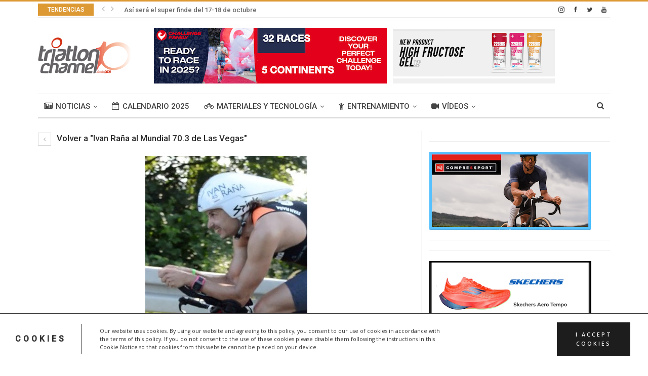

--- FILE ---
content_type: text/html; charset=UTF-8
request_url: https://triatlonchannel.com/2013/08/26/ivan-al-mundial-70-3-de-las-vegas/ran2-2/
body_size: 35504
content:
<!DOCTYPE html>
<!--[if IE 8]>
<html class="ie ie8" dir="ltr" lang="es"
	prefix="og: https://ogp.me/ns#" > <![endif]-->
<!--[if IE 9]>
<html class="ie ie9" dir="ltr" lang="es"
	prefix="og: https://ogp.me/ns#" > <![endif]-->
<!--[if gt IE 9]><!-->
<html dir="ltr" lang="es"
	prefix="og: https://ogp.me/ns#" > <!--<![endif]-->
<head>
	<meta charset="UTF-8">
	<meta http-equiv="X-UA-Compatible" content="IE=edge">
	<meta name="viewport" content="width=device-width, initial-scale=1.0">
	<link rel="pingback" href="https://triatlonchannel.com/xmlrpc.php"/>

	<title>ran2 | triatlonchannel.com</title>

		<!-- All in One SEO 4.4.3 - aioseo.com -->
		<meta name="robots" content="max-image-preview:large" />
		<link rel="canonical" href="https://triatlonchannel.com/2013/08/26/ivan-al-mundial-70-3-de-las-vegas/ran2-2/" />
		<meta name="generator" content="All in One SEO (AIOSEO) 4.4.3" />
		<meta property="og:locale" content="es_ES" />
		<meta property="og:site_name" content="triatlonchannel.com | Triatlon, Triathlon, noticias triatlon, videos triatlon, fotos triatlon, swim, bike, run" />
		<meta property="og:type" content="article" />
		<meta property="og:title" content="ran2 | triatlonchannel.com" />
		<meta property="og:url" content="https://triatlonchannel.com/2013/08/26/ivan-al-mundial-70-3-de-las-vegas/ran2-2/" />
		<meta property="article:published_time" content="2013-08-26T13:26:50+00:00" />
		<meta property="article:modified_time" content="2013-08-26T13:26:50+00:00" />
		<meta name="twitter:card" content="summary" />
		<meta name="twitter:title" content="ran2 | triatlonchannel.com" />
		<script type="application/ld+json" class="aioseo-schema">
			{"@context":"https:\/\/schema.org","@graph":[{"@type":"BreadcrumbList","@id":"https:\/\/triatlonchannel.com\/2013\/08\/26\/ivan-al-mundial-70-3-de-las-vegas\/ran2-2\/#breadcrumblist","itemListElement":[{"@type":"ListItem","@id":"https:\/\/triatlonchannel.com\/#listItem","position":1,"item":{"@type":"WebPage","@id":"https:\/\/triatlonchannel.com\/","name":"Inicio","description":"Triatlon, Triathlon, noticias triatlon, videos triatlon, fotos triatlon, swim, bike, run","url":"https:\/\/triatlonchannel.com\/"},"nextItem":"https:\/\/triatlonchannel.com\/2013\/08\/26\/ivan-al-mundial-70-3-de-las-vegas\/ran2-2\/#listItem"},{"@type":"ListItem","@id":"https:\/\/triatlonchannel.com\/2013\/08\/26\/ivan-al-mundial-70-3-de-las-vegas\/ran2-2\/#listItem","position":2,"item":{"@type":"WebPage","@id":"https:\/\/triatlonchannel.com\/2013\/08\/26\/ivan-al-mundial-70-3-de-las-vegas\/ran2-2\/","name":"ran2","url":"https:\/\/triatlonchannel.com\/2013\/08\/26\/ivan-al-mundial-70-3-de-las-vegas\/ran2-2\/"},"previousItem":"https:\/\/triatlonchannel.com\/#listItem"}]},{"@type":"ItemPage","@id":"https:\/\/triatlonchannel.com\/2013\/08\/26\/ivan-al-mundial-70-3-de-las-vegas\/ran2-2\/#itempage","url":"https:\/\/triatlonchannel.com\/2013\/08\/26\/ivan-al-mundial-70-3-de-las-vegas\/ran2-2\/","name":"ran2 | triatlonchannel.com","inLanguage":"es-ES","isPartOf":{"@id":"https:\/\/triatlonchannel.com\/#website"},"breadcrumb":{"@id":"https:\/\/triatlonchannel.com\/2013\/08\/26\/ivan-al-mundial-70-3-de-las-vegas\/ran2-2\/#breadcrumblist"},"author":{"@id":"https:\/\/triatlonchannel.com\/author\/admin\/#author"},"creator":{"@id":"https:\/\/triatlonchannel.com\/author\/admin\/#author"},"datePublished":"2013-08-26T13:26:50+02:00","dateModified":"2013-08-26T13:26:50+02:00"},{"@type":"Organization","@id":"https:\/\/triatlonchannel.com\/#organization","name":"triatlonchannel.com","url":"https:\/\/triatlonchannel.com\/"},{"@type":"Person","@id":"https:\/\/triatlonchannel.com\/author\/admin\/#author","url":"https:\/\/triatlonchannel.com\/author\/admin\/","name":"triatlonchannel","image":{"@type":"ImageObject","@id":"https:\/\/triatlonchannel.com\/2013\/08\/26\/ivan-al-mundial-70-3-de-las-vegas\/ran2-2\/#authorImage","url":"https:\/\/secure.gravatar.com\/avatar\/fbe4c2b9c3bf94f5761035a4f6a6563b?s=96&d=mm&r=g","width":96,"height":96,"caption":"triatlonchannel"}},{"@type":"WebSite","@id":"https:\/\/triatlonchannel.com\/#website","url":"https:\/\/triatlonchannel.com\/","name":"triatlonchannel.com V2","description":"Triatlon, Triathlon, noticias triatlon, videos triatlon, fotos triatlon, swim, bike, run","inLanguage":"es-ES","publisher":{"@id":"https:\/\/triatlonchannel.com\/#organization"}}]}
		</script>
		<!-- All in One SEO -->


<!-- Better Open Graph, Schema.org & Twitter Integration -->
<meta property="og:lcoale" content="es_es"/>
<meta property="og:title" content="ran2"/>
<meta itemprop="name" content="ran2"/>
<meta property="twitter:title" content="ran2"/>
<meta property="og:type" content="article"/>
<meta property="og:url" content="https://triatlonchannel.com/2013/08/26/ivan-al-mundial-70-3-de-las-vegas/ran2-2/"/>
<meta property="twitter:url" content="https://triatlonchannel.com/2013/08/26/ivan-al-mundial-70-3-de-las-vegas/ran2-2/"/>
<meta property="og:site_name" content="triatlonchannel.com"/>
<meta property="twitter:card" content="summary"/>
<!-- / Better Open Graph, Schema.org & Twitter Integration. -->
<link rel='dns-prefetch' href='//www.googletagmanager.com' />
<link rel='dns-prefetch' href='//fonts.googleapis.com' />
<link rel="alternate" type="application/rss+xml" title="triatlonchannel.com &raquo; Feed" href="https://triatlonchannel.com/feed/" />
<link rel="alternate" type="application/rss+xml" title="triatlonchannel.com &raquo; Feed de los comentarios" href="https://triatlonchannel.com/comments/feed/" />
<link rel="alternate" type="application/rss+xml" title="triatlonchannel.com &raquo; Comentario ran2 del feed" href="https://triatlonchannel.com/2013/08/26/ivan-al-mundial-70-3-de-las-vegas/ran2-2/feed/" />
		<!-- This site uses the Google Analytics by MonsterInsights plugin v8.17 - Using Analytics tracking - https://www.monsterinsights.com/ -->
		<!-- Nota: MonsterInsights no está actualmente configurado en este sitio. El dueño del sitio necesita identificarse usando su cuenta de Google Analytics en el panel de ajustes de MonsterInsights. -->
					<!-- No tracking code set -->
				<!-- / Google Analytics by MonsterInsights -->
		<script type="text/javascript">
window._wpemojiSettings = {"baseUrl":"https:\/\/s.w.org\/images\/core\/emoji\/14.0.0\/72x72\/","ext":".png","svgUrl":"https:\/\/s.w.org\/images\/core\/emoji\/14.0.0\/svg\/","svgExt":".svg","source":{"concatemoji":"https:\/\/triatlonchannel.com\/wp-includes\/js\/wp-emoji-release.min.js?ver=6.3.7"}};
/*! This file is auto-generated */
!function(i,n){var o,s,e;function c(e){try{var t={supportTests:e,timestamp:(new Date).valueOf()};sessionStorage.setItem(o,JSON.stringify(t))}catch(e){}}function p(e,t,n){e.clearRect(0,0,e.canvas.width,e.canvas.height),e.fillText(t,0,0);var t=new Uint32Array(e.getImageData(0,0,e.canvas.width,e.canvas.height).data),r=(e.clearRect(0,0,e.canvas.width,e.canvas.height),e.fillText(n,0,0),new Uint32Array(e.getImageData(0,0,e.canvas.width,e.canvas.height).data));return t.every(function(e,t){return e===r[t]})}function u(e,t,n){switch(t){case"flag":return n(e,"\ud83c\udff3\ufe0f\u200d\u26a7\ufe0f","\ud83c\udff3\ufe0f\u200b\u26a7\ufe0f")?!1:!n(e,"\ud83c\uddfa\ud83c\uddf3","\ud83c\uddfa\u200b\ud83c\uddf3")&&!n(e,"\ud83c\udff4\udb40\udc67\udb40\udc62\udb40\udc65\udb40\udc6e\udb40\udc67\udb40\udc7f","\ud83c\udff4\u200b\udb40\udc67\u200b\udb40\udc62\u200b\udb40\udc65\u200b\udb40\udc6e\u200b\udb40\udc67\u200b\udb40\udc7f");case"emoji":return!n(e,"\ud83e\udef1\ud83c\udffb\u200d\ud83e\udef2\ud83c\udfff","\ud83e\udef1\ud83c\udffb\u200b\ud83e\udef2\ud83c\udfff")}return!1}function f(e,t,n){var r="undefined"!=typeof WorkerGlobalScope&&self instanceof WorkerGlobalScope?new OffscreenCanvas(300,150):i.createElement("canvas"),a=r.getContext("2d",{willReadFrequently:!0}),o=(a.textBaseline="top",a.font="600 32px Arial",{});return e.forEach(function(e){o[e]=t(a,e,n)}),o}function t(e){var t=i.createElement("script");t.src=e,t.defer=!0,i.head.appendChild(t)}"undefined"!=typeof Promise&&(o="wpEmojiSettingsSupports",s=["flag","emoji"],n.supports={everything:!0,everythingExceptFlag:!0},e=new Promise(function(e){i.addEventListener("DOMContentLoaded",e,{once:!0})}),new Promise(function(t){var n=function(){try{var e=JSON.parse(sessionStorage.getItem(o));if("object"==typeof e&&"number"==typeof e.timestamp&&(new Date).valueOf()<e.timestamp+604800&&"object"==typeof e.supportTests)return e.supportTests}catch(e){}return null}();if(!n){if("undefined"!=typeof Worker&&"undefined"!=typeof OffscreenCanvas&&"undefined"!=typeof URL&&URL.createObjectURL&&"undefined"!=typeof Blob)try{var e="postMessage("+f.toString()+"("+[JSON.stringify(s),u.toString(),p.toString()].join(",")+"));",r=new Blob([e],{type:"text/javascript"}),a=new Worker(URL.createObjectURL(r),{name:"wpTestEmojiSupports"});return void(a.onmessage=function(e){c(n=e.data),a.terminate(),t(n)})}catch(e){}c(n=f(s,u,p))}t(n)}).then(function(e){for(var t in e)n.supports[t]=e[t],n.supports.everything=n.supports.everything&&n.supports[t],"flag"!==t&&(n.supports.everythingExceptFlag=n.supports.everythingExceptFlag&&n.supports[t]);n.supports.everythingExceptFlag=n.supports.everythingExceptFlag&&!n.supports.flag,n.DOMReady=!1,n.readyCallback=function(){n.DOMReady=!0}}).then(function(){return e}).then(function(){var e;n.supports.everything||(n.readyCallback(),(e=n.source||{}).concatemoji?t(e.concatemoji):e.wpemoji&&e.twemoji&&(t(e.twemoji),t(e.wpemoji)))}))}((window,document),window._wpemojiSettings);
</script>
<style type="text/css">
img.wp-smiley,
img.emoji {
	display: inline !important;
	border: none !important;
	box-shadow: none !important;
	height: 1em !important;
	width: 1em !important;
	margin: 0 0.07em !important;
	vertical-align: -0.1em !important;
	background: none !important;
	padding: 0 !important;
}
</style>
	<link rel='stylesheet' id='validate-engine-css-css' href='https://triatlonchannel.com/wp-content/plugins/wysija-newsletters/css/validationEngine.jquery.css?ver=2.22' type='text/css' media='all' />

<link rel='stylesheet' id='wp-block-library-css' href='https://triatlonchannel.com/wp-includes/css/dist/block-library/style.min.css?ver=6.3.7' type='text/css' media='all' />
<style id='classic-theme-styles-inline-css' type='text/css'>
/*! This file is auto-generated */
.wp-block-button__link{color:#fff;background-color:#32373c;border-radius:9999px;box-shadow:none;text-decoration:none;padding:calc(.667em + 2px) calc(1.333em + 2px);font-size:1.125em}.wp-block-file__button{background:#32373c;color:#fff;text-decoration:none}
</style>
<style id='global-styles-inline-css' type='text/css'>
body{--wp--preset--color--black: #000000;--wp--preset--color--cyan-bluish-gray: #abb8c3;--wp--preset--color--white: #ffffff;--wp--preset--color--pale-pink: #f78da7;--wp--preset--color--vivid-red: #cf2e2e;--wp--preset--color--luminous-vivid-orange: #ff6900;--wp--preset--color--luminous-vivid-amber: #fcb900;--wp--preset--color--light-green-cyan: #7bdcb5;--wp--preset--color--vivid-green-cyan: #00d084;--wp--preset--color--pale-cyan-blue: #8ed1fc;--wp--preset--color--vivid-cyan-blue: #0693e3;--wp--preset--color--vivid-purple: #9b51e0;--wp--preset--gradient--vivid-cyan-blue-to-vivid-purple: linear-gradient(135deg,rgba(6,147,227,1) 0%,rgb(155,81,224) 100%);--wp--preset--gradient--light-green-cyan-to-vivid-green-cyan: linear-gradient(135deg,rgb(122,220,180) 0%,rgb(0,208,130) 100%);--wp--preset--gradient--luminous-vivid-amber-to-luminous-vivid-orange: linear-gradient(135deg,rgba(252,185,0,1) 0%,rgba(255,105,0,1) 100%);--wp--preset--gradient--luminous-vivid-orange-to-vivid-red: linear-gradient(135deg,rgba(255,105,0,1) 0%,rgb(207,46,46) 100%);--wp--preset--gradient--very-light-gray-to-cyan-bluish-gray: linear-gradient(135deg,rgb(238,238,238) 0%,rgb(169,184,195) 100%);--wp--preset--gradient--cool-to-warm-spectrum: linear-gradient(135deg,rgb(74,234,220) 0%,rgb(151,120,209) 20%,rgb(207,42,186) 40%,rgb(238,44,130) 60%,rgb(251,105,98) 80%,rgb(254,248,76) 100%);--wp--preset--gradient--blush-light-purple: linear-gradient(135deg,rgb(255,206,236) 0%,rgb(152,150,240) 100%);--wp--preset--gradient--blush-bordeaux: linear-gradient(135deg,rgb(254,205,165) 0%,rgb(254,45,45) 50%,rgb(107,0,62) 100%);--wp--preset--gradient--luminous-dusk: linear-gradient(135deg,rgb(255,203,112) 0%,rgb(199,81,192) 50%,rgb(65,88,208) 100%);--wp--preset--gradient--pale-ocean: linear-gradient(135deg,rgb(255,245,203) 0%,rgb(182,227,212) 50%,rgb(51,167,181) 100%);--wp--preset--gradient--electric-grass: linear-gradient(135deg,rgb(202,248,128) 0%,rgb(113,206,126) 100%);--wp--preset--gradient--midnight: linear-gradient(135deg,rgb(2,3,129) 0%,rgb(40,116,252) 100%);--wp--preset--font-size--small: 13px;--wp--preset--font-size--medium: 20px;--wp--preset--font-size--large: 36px;--wp--preset--font-size--x-large: 42px;--wp--preset--spacing--20: 0.44rem;--wp--preset--spacing--30: 0.67rem;--wp--preset--spacing--40: 1rem;--wp--preset--spacing--50: 1.5rem;--wp--preset--spacing--60: 2.25rem;--wp--preset--spacing--70: 3.38rem;--wp--preset--spacing--80: 5.06rem;--wp--preset--shadow--natural: 6px 6px 9px rgba(0, 0, 0, 0.2);--wp--preset--shadow--deep: 12px 12px 50px rgba(0, 0, 0, 0.4);--wp--preset--shadow--sharp: 6px 6px 0px rgba(0, 0, 0, 0.2);--wp--preset--shadow--outlined: 6px 6px 0px -3px rgba(255, 255, 255, 1), 6px 6px rgba(0, 0, 0, 1);--wp--preset--shadow--crisp: 6px 6px 0px rgba(0, 0, 0, 1);}:where(.is-layout-flex){gap: 0.5em;}:where(.is-layout-grid){gap: 0.5em;}body .is-layout-flow > .alignleft{float: left;margin-inline-start: 0;margin-inline-end: 2em;}body .is-layout-flow > .alignright{float: right;margin-inline-start: 2em;margin-inline-end: 0;}body .is-layout-flow > .aligncenter{margin-left: auto !important;margin-right: auto !important;}body .is-layout-constrained > .alignleft{float: left;margin-inline-start: 0;margin-inline-end: 2em;}body .is-layout-constrained > .alignright{float: right;margin-inline-start: 2em;margin-inline-end: 0;}body .is-layout-constrained > .aligncenter{margin-left: auto !important;margin-right: auto !important;}body .is-layout-constrained > :where(:not(.alignleft):not(.alignright):not(.alignfull)){max-width: var(--wp--style--global--content-size);margin-left: auto !important;margin-right: auto !important;}body .is-layout-constrained > .alignwide{max-width: var(--wp--style--global--wide-size);}body .is-layout-flex{display: flex;}body .is-layout-flex{flex-wrap: wrap;align-items: center;}body .is-layout-flex > *{margin: 0;}body .is-layout-grid{display: grid;}body .is-layout-grid > *{margin: 0;}:where(.wp-block-columns.is-layout-flex){gap: 2em;}:where(.wp-block-columns.is-layout-grid){gap: 2em;}:where(.wp-block-post-template.is-layout-flex){gap: 1.25em;}:where(.wp-block-post-template.is-layout-grid){gap: 1.25em;}.has-black-color{color: var(--wp--preset--color--black) !important;}.has-cyan-bluish-gray-color{color: var(--wp--preset--color--cyan-bluish-gray) !important;}.has-white-color{color: var(--wp--preset--color--white) !important;}.has-pale-pink-color{color: var(--wp--preset--color--pale-pink) !important;}.has-vivid-red-color{color: var(--wp--preset--color--vivid-red) !important;}.has-luminous-vivid-orange-color{color: var(--wp--preset--color--luminous-vivid-orange) !important;}.has-luminous-vivid-amber-color{color: var(--wp--preset--color--luminous-vivid-amber) !important;}.has-light-green-cyan-color{color: var(--wp--preset--color--light-green-cyan) !important;}.has-vivid-green-cyan-color{color: var(--wp--preset--color--vivid-green-cyan) !important;}.has-pale-cyan-blue-color{color: var(--wp--preset--color--pale-cyan-blue) !important;}.has-vivid-cyan-blue-color{color: var(--wp--preset--color--vivid-cyan-blue) !important;}.has-vivid-purple-color{color: var(--wp--preset--color--vivid-purple) !important;}.has-black-background-color{background-color: var(--wp--preset--color--black) !important;}.has-cyan-bluish-gray-background-color{background-color: var(--wp--preset--color--cyan-bluish-gray) !important;}.has-white-background-color{background-color: var(--wp--preset--color--white) !important;}.has-pale-pink-background-color{background-color: var(--wp--preset--color--pale-pink) !important;}.has-vivid-red-background-color{background-color: var(--wp--preset--color--vivid-red) !important;}.has-luminous-vivid-orange-background-color{background-color: var(--wp--preset--color--luminous-vivid-orange) !important;}.has-luminous-vivid-amber-background-color{background-color: var(--wp--preset--color--luminous-vivid-amber) !important;}.has-light-green-cyan-background-color{background-color: var(--wp--preset--color--light-green-cyan) !important;}.has-vivid-green-cyan-background-color{background-color: var(--wp--preset--color--vivid-green-cyan) !important;}.has-pale-cyan-blue-background-color{background-color: var(--wp--preset--color--pale-cyan-blue) !important;}.has-vivid-cyan-blue-background-color{background-color: var(--wp--preset--color--vivid-cyan-blue) !important;}.has-vivid-purple-background-color{background-color: var(--wp--preset--color--vivid-purple) !important;}.has-black-border-color{border-color: var(--wp--preset--color--black) !important;}.has-cyan-bluish-gray-border-color{border-color: var(--wp--preset--color--cyan-bluish-gray) !important;}.has-white-border-color{border-color: var(--wp--preset--color--white) !important;}.has-pale-pink-border-color{border-color: var(--wp--preset--color--pale-pink) !important;}.has-vivid-red-border-color{border-color: var(--wp--preset--color--vivid-red) !important;}.has-luminous-vivid-orange-border-color{border-color: var(--wp--preset--color--luminous-vivid-orange) !important;}.has-luminous-vivid-amber-border-color{border-color: var(--wp--preset--color--luminous-vivid-amber) !important;}.has-light-green-cyan-border-color{border-color: var(--wp--preset--color--light-green-cyan) !important;}.has-vivid-green-cyan-border-color{border-color: var(--wp--preset--color--vivid-green-cyan) !important;}.has-pale-cyan-blue-border-color{border-color: var(--wp--preset--color--pale-cyan-blue) !important;}.has-vivid-cyan-blue-border-color{border-color: var(--wp--preset--color--vivid-cyan-blue) !important;}.has-vivid-purple-border-color{border-color: var(--wp--preset--color--vivid-purple) !important;}.has-vivid-cyan-blue-to-vivid-purple-gradient-background{background: var(--wp--preset--gradient--vivid-cyan-blue-to-vivid-purple) !important;}.has-light-green-cyan-to-vivid-green-cyan-gradient-background{background: var(--wp--preset--gradient--light-green-cyan-to-vivid-green-cyan) !important;}.has-luminous-vivid-amber-to-luminous-vivid-orange-gradient-background{background: var(--wp--preset--gradient--luminous-vivid-amber-to-luminous-vivid-orange) !important;}.has-luminous-vivid-orange-to-vivid-red-gradient-background{background: var(--wp--preset--gradient--luminous-vivid-orange-to-vivid-red) !important;}.has-very-light-gray-to-cyan-bluish-gray-gradient-background{background: var(--wp--preset--gradient--very-light-gray-to-cyan-bluish-gray) !important;}.has-cool-to-warm-spectrum-gradient-background{background: var(--wp--preset--gradient--cool-to-warm-spectrum) !important;}.has-blush-light-purple-gradient-background{background: var(--wp--preset--gradient--blush-light-purple) !important;}.has-blush-bordeaux-gradient-background{background: var(--wp--preset--gradient--blush-bordeaux) !important;}.has-luminous-dusk-gradient-background{background: var(--wp--preset--gradient--luminous-dusk) !important;}.has-pale-ocean-gradient-background{background: var(--wp--preset--gradient--pale-ocean) !important;}.has-electric-grass-gradient-background{background: var(--wp--preset--gradient--electric-grass) !important;}.has-midnight-gradient-background{background: var(--wp--preset--gradient--midnight) !important;}.has-small-font-size{font-size: var(--wp--preset--font-size--small) !important;}.has-medium-font-size{font-size: var(--wp--preset--font-size--medium) !important;}.has-large-font-size{font-size: var(--wp--preset--font-size--large) !important;}.has-x-large-font-size{font-size: var(--wp--preset--font-size--x-large) !important;}
.wp-block-navigation a:where(:not(.wp-element-button)){color: inherit;}
:where(.wp-block-post-template.is-layout-flex){gap: 1.25em;}:where(.wp-block-post-template.is-layout-grid){gap: 1.25em;}
:where(.wp-block-columns.is-layout-flex){gap: 2em;}:where(.wp-block-columns.is-layout-grid){gap: 2em;}
.wp-block-pullquote{font-size: 1.5em;line-height: 1.6;}
</style>
<link rel='stylesheet' id='better-playlist-css' href='https://triatlonchannel.com/wp-content/plugins/better-playlist/css/better-playlist.css?ver=1.2.0' type='text/css' media='all' />
<link rel='stylesheet' id='bf-better-social-font-icon-css' href='https://triatlonchannel.com/wp-content/themes/publisher/includes/libs/better-framework/assets/css/better-social-font-icon.css?ver=2.7.12' type='text/css' media='all' />
<link rel='stylesheet' id='better-social-counter-css' href='https://triatlonchannel.com/wp-content/plugins/better-social-counter/css/style.css?ver=1.6.1' type='text/css' media='all' />
<link rel='stylesheet' id='contact-form-7-css' href='https://triatlonchannel.com/wp-content/plugins/contact-form-7/includes/css/styles.css?ver=5.8' type='text/css' media='all' />
<link rel='stylesheet' id='digg-digg-css' href='https://triatlonchannel.com/wp-content/plugins/digg-digg/css/diggdigg-style.css?ver=5.3.6' type='text/css' media='screen' />
<link rel='stylesheet' id='wp-polls-css' href='https://triatlonchannel.com/wp-content/plugins/wp-polls/polls-css.css?ver=2.77.1' type='text/css' media='all' />
<style id='wp-polls-inline-css' type='text/css'>
.wp-polls .pollbar {
	margin: 1px;
	font-size: 6px;
	line-height: 8px;
	height: 8px;
	background-image: url('https://triatlonchannel.com/wp-content/plugins/wp-polls/images/default/pollbg.gif');
	border: 1px solid #c8c8c8;
}

</style>
<link rel='stylesheet' id='better-bam-css' href='https://triatlonchannel.com/wp-content/plugins/better-adsmanager/css/bam.css?ver=1.6.1' type='text/css' media='all' />
<link rel='stylesheet' id='bf-pretty-photo-css' href='https://triatlonchannel.com/wp-content/themes/publisher/includes/libs/better-framework/assets/css/pretty-photo.css?ver=2.7.12' type='text/css' media='all' />
<link rel='stylesheet' id='theme-libs-css' href='https://triatlonchannel.com/wp-content/themes/publisher/css/theme-libs.css?ver=1.6.3' type='text/css' media='all' />
<link rel='stylesheet' id='font-awesome-css' href='https://triatlonchannel.com/wp-content/themes/publisher/includes/libs/better-framework/assets/css/font-awesome.min.css?ver=2.7.12' type='text/css' media='all' />
<link rel='stylesheet' id='publisher-css' href='https://triatlonchannel.com/wp-content/themes/publisher/style.css?ver=1.6.3' type='text/css' media='all' />
<!--[if lt IE 9]>
<link rel='stylesheet' id='bf-html5shiv-css' href='https://triatlonchannel.com/wp-content/themes/publisher/includes/libs/better-framework/assets/js/html5shiv.min.js?ver=2.7.12' type='text/css' media='all' />
<![endif]-->
<!--[if lt IE 9]>
<link rel='stylesheet' id='bf-respond-css' href='https://triatlonchannel.com/wp-content/themes/publisher/includes/libs/better-framework/assets/js/respond.min.js?ver=2.7.12' type='text/css' media='all' />
<![endif]-->
<link rel='stylesheet' id='tplis-cl-googlefonts-css' href='//fonts.googleapis.com/css?family=Open+Sans:400,600&#038;subset=latin,latin-ext' type='text/css' media='all' />
<link rel='stylesheet' id='better-framework-main-fonts-css' href='https://fonts.googleapis.com/css?family=Lato:400,700%7CRoboto:400,500' type='text/css' media='all' />
<script type='text/javascript' src='https://triatlonchannel.com/wp-includes/js/jquery/jquery.min.js?ver=3.7.0' id='jquery-core-js'></script>
<script type='text/javascript' src='https://triatlonchannel.com/wp-includes/js/jquery/jquery-migrate.min.js?ver=3.4.1' id='jquery-migrate-js'></script>
<script type='text/javascript' src='https://triatlonchannel.com/wp-content/plugins/better-playlist/js/better-playlist.js?ver=1.2.0' id='better-playlist-js'></script>
<script type='text/javascript' id='wpgmza_data-js-extra'>
/* <![CDATA[ */
var wpgmza_google_api_status = {"message":"Enqueued","code":"ENQUEUED"};
/* ]]> */
</script>
<script type='text/javascript' src='https://triatlonchannel.com/wp-content/plugins/wp-google-maps/wpgmza_data.js?ver=6.3.7' id='wpgmza_data-js'></script>

<!-- Fragmento de código de Google Analytics añadido por Site Kit -->
<script type='text/javascript' src='https://www.googletagmanager.com/gtag/js?id=UA-44135600-1' id='google_gtagjs-js' async></script>
<script id="google_gtagjs-js-after" type="text/javascript">
window.dataLayer = window.dataLayer || [];function gtag(){dataLayer.push(arguments);}
gtag('set', 'linker', {"domains":["triatlonchannel.com"]} );
gtag("js", new Date());
gtag("set", "developer_id.dZTNiMT", true);
gtag("config", "UA-44135600-1", {"anonymize_ip":true});
</script>

<!-- Final del fragmento de código de Google Analytics añadido por Site Kit -->
<link rel="https://api.w.org/" href="https://triatlonchannel.com/wp-json/" /><link rel="alternate" type="application/json" href="https://triatlonchannel.com/wp-json/wp/v2/media/23162" /><link rel="EditURI" type="application/rsd+xml" title="RSD" href="https://triatlonchannel.com/xmlrpc.php?rsd" />
<meta name="generator" content="WordPress 6.3.7" />
<link rel='shortlink' href='https://triatlonchannel.com/?p=23162' />
<link rel="alternate" type="application/json+oembed" href="https://triatlonchannel.com/wp-json/oembed/1.0/embed?url=https%3A%2F%2Ftriatlonchannel.com%2F2013%2F08%2F26%2Fivan-al-mundial-70-3-de-las-vegas%2Fran2-2%2F" />
<link rel="alternate" type="text/xml+oembed" href="https://triatlonchannel.com/wp-json/oembed/1.0/embed?url=https%3A%2F%2Ftriatlonchannel.com%2F2013%2F08%2F26%2Fivan-al-mundial-70-3-de-las-vegas%2Fran2-2%2F&#038;format=xml" />

<!-- This site is using AdRotate v3.8.10 Professional to display their advertisements - http://www.adrotateplugin.com/ -->
<meta name="generator" content="Site Kit by Google 1.107.0" />	<!--Simple Popup Plugin v4.0 / RH Mods-->
	<script language="javascript" type="text/javascript">
	<!--
	var swin=null;
	function popitup(mypage,w,h,pos,myname,infocus){
	    if (w!=parseInt(w)||w<=0) w=$width;
	    if (h!=parseInt(h)||h<=0) h=$height;
	    if (myname==null){myname="swin"};
	    var myleft = 0;
	    var mytop = 0;
	    if (myleft==0 && mytop==0 && pos!="random"){pos="center"};
	    if (pos=="random"){myleft=(screen.width)?Math.floor(Math.random()*(screen.width-w)):100;mytop=(screen.height)?Math.floor(Math.random()*((screen.height-h)-75)):100;}
	    if (pos=="center"){myleft=(screen.width)?(screen.width-w)/2:100;mytop=(screen.height)?(screen.height-h)/2:100;}
	    settings="width=" + w + ",height=" + h + ",top=" + mytop + ",left=" + myleft + ",scrollbars=no,location=no,directories=no,status=no,menubar=no,toolbar=no,resizable=no";swin=window.open(mypage,myname,settings);
	    if (infocus==null || infocus=="front"){swin.focus()};
	    return false;
	}
	// -->
	</script>
	<!--/Simple Popup Plugin-->
	<meta name="generator" content="Elementor 3.15.2; features: e_dom_optimization, e_optimized_assets_loading, e_optimized_css_loading, additional_custom_breakpoints; settings: css_print_method-external, google_font-enabled, font_display-auto">
<meta name="generator" content="Powered by Visual Composer - drag and drop page builder for WordPress."/>
<!--[if lte IE 9]><link rel="stylesheet" type="text/css" href="https://triatlonchannel.com/wp-content/plugins/js_composer/assets/css/vc_lte_ie9.min.css" media="screen"><![endif]--><style type="text/css">.tplis-cl-cookies:after{content:'';clear:both;display:block}.tplis-cl-cookies{background-color:rgba(255,255,255,1.00);position:fixed;font-family:"Open Sans",sans-serif;bottom:0;border-top:1px solid #3B3939;width:100%;z-index:9000;margin:0;overflow:hidden;border-color:#3B3939;border-width:1px}.tplis-cl-cookies-head h4{border-right-color:#333}.tplis-cl-cookies-buttons:after{clear:both:content:"";display:block}.tplis-cl-cookies-text *{color:#333}.tplis-cl-button-accept,.tplis-cl-button-accept:hover,.tplis-cl-button-accept:focus,.tplis-cl-button-accept:active{background-color:#1D1D1D;color:#FFF}.tplis-cl-button-accept svg{fill:#FFF}.tplis-cl-button-refuse,.tplis-cl-button-refuse:hover{background-color:#3B3939;color:#FFF}.tplis-cl-button-refuse svg{fill:#FFF}.tplis-cl-cookies-text a{font-weight:bold;-webkit-transition:all 250ms ease-in-out;-moz-transition:all 250ms ease-in-out;-ms-transition:all 250ms ease-in-out;-o-transition:all 250ms ease-in-out;transition:all 250ms ease-in-out;border-bottom:1px solid #333}.tplis-cl-cookies-text a:hover,.tplis-cl-cookies-text a:focus,.tplis-cl-cookies-text a:active{color:#333;opacity:.6}.tplis-cl-cookies{display:flex;padding:10px 15px;justify-content:space-between;align-items:center}.tplis-cl-cookies-text{display:flex;width:100%}.tplis-cl-cookies h4{text-transform:uppercase;letter-spacing:5px;font-size:12pt}.tplis-cl-cookies p{font-size:8pt;padding-bottom:20px;line-height:150%}.tplis-cl-cookies a{text-decoration:none;font-weight:700}.tplis-cl-cookies-head h4{font-weight:700;padding:20px 30px 20px 15px;border-right:1px solid}.tplis-cl-cookies-content-text{margin:0 20px 0 35px;padding:0;font-weight:400;max-width:678px;display:flex;align-items:center}.tplis-cl-cookies .tplis-cl-cookies-content-text *{margin:0;padding:0}.tplis-cl-cookies-buttons{text-align:center;display:flex;justify-content:flex-end;max-width:500px}.tplis-cl-is-btn-refuse .tplis-cl-cookies-buttons{width:100%}.tplis-cl-button{padding:30px 10px 10px 8px;font-weight:400;padding:15px;display:block;text-transform:uppercase;letter-spacing:3px;margin:0 20px 0 20px;-webkit-transition:all .1s ease-out;-moz-transition:all .1s ease-out;transition:all .1s ease-out;font-size:8pt;align-self:center}.tplis-cl-button:hover{-ms-transform:scale(1.04);-webkit-transform:scale(1.04);transform:scale(1.04)}@media only screen and (max-width:998px){.tplis-cl-cookies{flex-direction:column}.tplis-cl-cookies-buttons{max-width:none;justify-content:center;margin-top:10px}.tplis-cl-button{width:100%;padding:8px 15px;margin:0}.tplis-cl-cookies-buttons{width:100%}.tplis-cl-is-btn-refuse .tplis-cl-button.tplis-cl-button-accept{margin-right:10px}.tplis-cl-is-btn-refuse .tplis-cl-button.tplis-cl-button-refuse{margin-left:10px}}@media only screen and (max-width:768px){.tplis-cl-cookies-head{display:none}.tplis-cl-cookies-content-text{margin:0}}</style><link rel="icon" href="https://triatlonchannel.com//wp-content/uploads/2021/09/cropped-logo-10-temporada-32x32.jpg" sizes="32x32" />
<link rel="icon" href="https://triatlonchannel.com//wp-content/uploads/2021/09/cropped-logo-10-temporada-192x192.jpg" sizes="192x192" />
<link rel="apple-touch-icon" href="https://triatlonchannel.com//wp-content/uploads/2021/09/cropped-logo-10-temporada-180x180.jpg" />
<meta name="msapplication-TileImage" content="https://triatlonchannel.com//wp-content/uploads/2021/09/cropped-logo-10-temporada-270x270.jpg" />

<!-- BetterFramework Auto Generated CSS -->
<style type='text/css' media='screen'>/*  Panel Options Custom CSS  */
.better-social-counter.style-modern .item-title,.better-social-counter.style-box .item-title,.better-social-counter.style-clean .item-title,.better-social-counter.style-button .item-title{font-family:"Helvetica Neue",Helvetica,Arial,sans-serif;font-weight:400;font-size:12px;text-transform:initial}.better-social-counter.style-box .item-count,.better-social-counter.style-clean .item-count,.better-social-counter.style-modern .item-count,.better-social-counter.style-button .item-count{font-family:"Helvetica Neue",Helvetica,Arial,sans-serif;font-weight:700;font-size:14px;text-transform:initial}.better-social-counter.style-big-button .item-name{font-family:"Helvetica Neue",Helvetica,Arial,sans-serif;font-weight:400;font-size:14px;text-transform:initial}.better-social-counter.style-big-button .item-title-join{font-family:"Helvetica Neue",Helvetica,Arial,sans-serif;font-weight:400;font-size:13px;text-transform:initial}.better-social-banner .banner-item .item-count{font-family:"Helvetica Neue",Helvetica,Arial,sans-serif;font-weight:300;font-size:22px;text-transform:uppercase}.better-social-banner .banner-item .item-title{font-family:"Helvetica Neue",Helvetica,Arial,sans-serif;font-weight:700;font-size:12px;text-transform:uppercase}.better-social-banner .banner-item .item-button{font-family:"Helvetica Neue",Helvetica,Arial,sans-serif;font-weight:700;font-size:13px;text-transform:uppercase}.main-bg-color,.btn,button,html input[type="button"],input[type="reset"],input[type="submit"],input[type="button"],.btn:focus,.btn:hover,button:focus,button:hover,html input[type="button"]:focus,html input[type="button"]:hover,input[type="reset"]:focus,input[type="reset"]:hover,input[type="submit"]:focus,input[type="submit"]:hover,input[type="button"]:focus,input[type="button"]:hover,.main-menu.menu .sub-menu li.current-menu-item:hover > a:hover,.main-menu.menu .better-custom-badge,ul.sub-menu.bs-pretty-tabs-elements .mega-menu.mega-type-link .mega-links > li:hover > a,.widget.widget_nav_menu .menu .better-custom-badge,.widget.widget_nav_menu ul.menu li > a:hover,.widget.widget_nav_menu ul.menu li.current-menu-item > a,.responsive-header .menu-container .resp-menu .better-custom-badge,.bs-popular-categories .bs-popular-term-item:hover .term-count,.widget.widget_tag_cloud .tagcloud a:hover,span.dropcap.dropcap-square,span.dropcap.dropcap-circle,.bs-tab-shortcode .nav-tabs>li>a:focus,.bs-tab-shortcode .nav-tabs>li>a:hover,.bs-tab-shortcode .nav-tabs>li.active>a,.better-control-nav li a.better-active,.better-control-nav li:hover a,.main-menu.menu > li:hover > a:before,.main-menu.menu > li.current-menu-parent > a:before,.main-menu.menu > li.current-menu-item > a:before,.main-slider .better-control-nav li a.better-active,.main-slider .better-control-nav li:hover a,.site-footer.color-scheme-dark .footer-widgets .widget.widget_tag_cloud .tagcloud a:hover,.site-footer.color-scheme-dark .footer-widgets .widget.widget_nav_menu ul.menu li a:hover,.entry-terms.via a:hover,.entry-terms.source a:hover,.entry-terms.post-tags a:hover,.comment-respond #cancel-comment-reply-link,.better-newsticker .heading,.listing-item-text-1:hover .term-badges.floated .term-badge a,.term-badges.floated a,.archive-title .term-badges span.term-badge a:hover,.post-tp-1-header .term-badges a:hover,.archive-title .term-badges a:hover,.listing-item-tb-2:hover .term-badges.floated .term-badge a,.btn-bs-pagination:hover, .btn-bs-pagination.hover, .btn-bs-pagination.bs-pagination-in-loading,.bs-slider-dots .bs-slider-active > .bts-bs-dots-btn,.listing-item-classic:hover a.read-more,.bs-loading > div,.pagination.bs-links-pagination a:hover,.footer-widgets .bs-popular-categories .bs-popular-term-item:hover .term-count,.footer-widgets .widget .better-control-nav li a:hover,.footer-widgets .widget .better-control-nav li a.better-active,.bs-slider-2-item .content-container a.read-more:hover,.bs-slider-3-item .content-container a.read-more:hover,.main-menu.menu .sub-menu li.current-menu-item:hover > a,.main-menu.menu .sub-menu > li:hover > a,.bs-slider-2-item .term-badges.floated .term-badge a,.bs-slider-3-item .term-badges.floated .term-badge a,.listing-item-blog:hover a.read-more,.back-top,.site-header .shop-cart-container .cart-handler .cart-count,.site-header .shop-cart-container .cart-box:after,.single-attachment-content .return-to:hover .fa,.topbar .topbar-date,.ajax-search-results:after,.better-gallery .gallery-title .prev:hover,.better-gallery .gallery-title .next:hover{background-color:#dd9933 !important}.main-color,.screen-reader-text:hover,.screen-reader-text:active,.screen-reader-text:focus,.widget.widget_nav_menu .menu .better-custom-badge,.widget.widget_recent_comments a:hover,.bs-popular-categories .bs-popular-term-item,.main-menu.menu .sub-menu li.current-menu-item > a,.bs-about .about-link a,.comment-list .comment-footer .comment-reply-link:hover,.comment-list li.bypostauthor > article > .comment-meta .comment-author a,.comment-list li.bypostauthor > article > .comment-meta .comment-author,.comment-list .comment-footer .comment-edit-link:hover,.comment-respond #cancel-comment-reply-link,span.dropcap.dropcap-square-outline,span.dropcap.dropcap-circle-outline,ul.bs-shortcode-list li:before,.bs-accordion-shortcode .panel.open .panel-heading a,.bs-accordion-shortcode .panel .panel-heading a:hover,a:hover,.post-meta a:hover,.site-header .top-menu.menu > li:hover > a,.site-header .top-menu.menu .sub-menu > li:hover > a,.mega-menu.mega-type-link-list .mega-links > li > a:hover,.mega-menu.mega-type-link-list .mega-links > li:hover > a,.listing-item .post-footer .post-share:hover .share-handler,.listing-item-classic .title a:hover,.single-post-content > .post-author .pre-head a:hover,.single-post-content a, .single-page-simple-content a,.site-header .search-container.open .search-handler,.site-header .search-container:hover .search-handler,.site-header .shop-cart-container.open .cart-handler,.site-header .shop-cart-container:hover .cart-handler,.site-footer .copy-2 a:hover,.site-footer .copy-1 a:hover,ul.menu.footer-menu li > a:hover,.responsive-header .menu-container .resp-menu li:hover > a,.listing-item-thumbnail:hover .title a,.listing-item-grid:hover .title a,.listing-item-blog:hover .title a,.listing-item-classic:hover .title a,.better-newsticker ul.news-list li a:hover,.better-newsticker .control-nav span:hover,.listing-item-text-1:hover .title a,.post-meta a:hover,.pagination.bs-numbered-pagination > span,.pagination.bs-numbered-pagination .wp-pagenavi a:hover,.pagination.bs-numbered-pagination .page-numbers:hover,.pagination.bs-numbered-pagination .wp-pagenavi .current,.pagination.bs-numbered-pagination .current,.listing-item-text-2:hover .title a,.section-heading a:hover,.bs-popular-categories .bs-popular-term-item:hover,.main-menu.menu > li:hover > a,.listing-mg-5-item:hover .title,.listing-item-tall:hover > .title{color:#dd9933}.footer-widgets .widget a:hover,.bs-listing-modern-grid-listing-5 .listing-mg-5-item:hover .title a:hover,.bs-listing-modern-grid-listing-5 .listing-mg-5-item:hover .title a,.tabbed-grid-posts .tabs-section .active a{color:#dd9933 !important}textarea:focus,input[type="url"]:focus,input[type="search"]:focus,input[type="password"]:focus,input[type="email"]:focus,input[type="number"]:focus,input[type="week"]:focus,input[type="month"]:focus,input[type="time"]:focus,input[type="datetime-local"]:focus,input[type="date"]:focus,input[type="color"]:focus,input[type="text"]:focus,.widget.widget_nav_menu .menu .better-custom-badge:after,.better-gallery .fotorama__thumb-border,span.dropcap.dropcap-square-outline,span.dropcap.dropcap-circle-outline,.bs-tab-shortcode .nav.nav-tabs,.bs-tab-shortcode .tab-content .tab-pane,.bs-accordion-shortcode .panel.open .panel-heading+.panel-collapse>.panel-body,.bs-accordion-shortcode .panel.open,.comment-respond textarea:focus,.better-newsticker .control-nav span:hover,.archive-title .term-badges a:hover,.listing-item-text-2 .item-inner,.btn-bs-pagination:hover, .btn-bs-pagination.hover, .btn-bs-pagination.bs-pagination-in-loading,.bs-slider-2-item .content-container a.read-more,.bs-slider-3-item .content-container a.read-more,.pagination.bs-links-pagination a:hover,body.active-top-line .main-wrap,.entry-content blockquote.bs-pullquote-left{border-color:#dd9933}.main-menu.menu .better-custom-badge:after{border-top-color:#dd9933}::selection{background:#dd9933}::-moz-selection{background:#dd9933}#bbpress-forums li.bbp-forum-info.single-forum-info .bbp-forum-title:before,#bbpress-forums .bbp-forums-list li:before,#bbpress-forums p.bbp-topic-meta .freshness_link a,#bbpress-forums .bbp-forums-list li a{color:#dd9933}#bbpress-forums #bbp-search-form #bbp_search_submit,#bbpress-forums li.bbp-header:before,#bbpress-forums button.user-submit, .bbp-submit-wrapper button,#bbpress-forums li.bbp-header:before{background-color:#dd9933}.better-gcs-result .gsc-result .gs-title:hover *,.better-gcs-result .gsc-result .gs-title:hover,.better-gcs-result .gsc-results .gsc-cursor-box .gsc-cursor-current-page,.better-gcs-result .gsc-results .gsc-cursor-box .gsc-cursor-page:hover{color:#dd9933}.betterstudio-review .verdict .overall,.rating-bar span{background-color:#dd9933}.rating-stars span:before{color:#dd9933}.woocommerce  .woocommerce-Reviews .star-rating,.woocommerce div.product p.price,.woocommerce div.product span.price,.woocommerce div.product .woocommerce-product-rating,.woocommerce ul.products li.product .price,.woocommerce-MyAccount-navigation ul li.is-active a,.woocommerce-MyAccount-navigation ul li a:hover{color:#dd9933 !important}.woocommerce #respond input#submit.alt:hover,.woocommerce a.button.alt:hover,.woocommerce button.button.alt:hover,.woocommerce input.button.alt:hover,.woocommerce span.onsale,.woocommerce #respond input#submit:hover,.woocommerce a.button.added,.woocommerce a.button.loading,.woocommerce a.button:hover,.woocommerce button.button:hover,.woocommerce input.button:hover,.woocommerce .widget_price_filter .ui-slider .ui-slider-handle,.woocommerce .widget_price_filter .ui-slider .ui-slider-range{background-color:#dd9933 !important}.site-footer{background-color:#494949}.widget .widget-heading:after{background-color:#dd9933}.widget .widget-heading > .h-text{color:#000000}.bs-pretty-tabs-container:hover .bs-pretty-tabs-more.other-link .h-text.h-text,.section-heading.multi-tab .main-link.active .h-text.h-text,.section-heading.multi-tab .active > .h-text,.section-heading .other-link:hover .h-text,.section-heading.multi-tab .main-link:hover .h-text{color:#dd9933 !important}.section-heading .h-text{color:#dd9933}body, .btn-bs-pagination{font-family:'Lato';font-weight:400;font-size:17px;text-align:inherit;text-transform:inherit;color:#7b7b7b}.post-meta,.post-meta a{font-family:'Lato';font-weight:400;font-size:12px;text-transform:none;color:#adb5bd}.post-meta .post-author{font-family:'Lato';font-weight:700;font-size:12px;text-transform:none}.term-badges .format-badge,.term-badges .term-badge,.main-menu .term-badges a{font-family:'Roboto';font-weight:400;font-size:12px;text-transform:none}.heading-typo,h1,h2,h3,h4,h5,h6,.h1,.h2,.h3,.h4,.h5,.h6,.heading-1,.heading-2,.heading-3,.heading-4,.heading-5,.heading-6,.header .site-branding .logo,.search-form input[type="submit"],.widget.widget_categories ul li,.widget.widget_archive ul li,.widget.widget_nav_menu ul.menu,.widget.widget_pages ul li,.widget.widget_recent_entries li a,.widget .tagcloud a,.widget.widget_calendar table caption,.widget.widget_rss li .rsswidget,.listing-widget .listing-item .title,button,html input[type="button"],input[type="reset"],input[type="submit"],input[type="button"],.pagination,.site-footer .footer-social-icons .better-social-counter.style-name .social-item,.section-heading .h-text,.entry-terms a,.single-container .post-share a,.comment-list .comment-meta .comment-author,.comments-wrap .comments-nav,.main-slider .content-container .read-more,a.read-more,.single-page-content > .post-share li,.single-container > .post-share li,.better-newsticker .heading,.better-newsticker ul.news-list li a{font-family:'Roboto';font-weight:500;text-transform:none}h1,.h1,.heading-1{font-size:34px}h2,.h2,.heading-2{font-size:30px}h3,.h3,.heading-3{font-size:25px}h4,.h4,.heading-4{font-size:20px}h5,.h5,.heading-5{font-size:17px}h6,.h6,.heading-6{font-size:15px}.single-post-title{font-family:'Roboto';font-weight:500;text-transform:none}.post-template-1 .single-post-title{font-size:24px}.post-tp-2-header .single-post-title{font-size:26px}.post-tp-3-header .single-post-title{font-size:26px}.post-tp-4-header .single-post-title{font-size:26px}.post-tp-5-header .single-post-title{font-size:26px}.post-template-6 .single-post-title{font-size:24px}.post-tp-7-header .single-post-title{font-size:24px}.post-template-8 .single-post-title{font-size:24px}.post-template-9 .single-post-title{font-size:24px}.post-template-10 .single-post-title,.ajax-post-content .single-post-title.single-post-title{font-size:24px}.post-tp-11-header .single-post-title{font-size:23px}.post-tp-12-header .single-post-title{font-size:22px}.post-template-13 .single-post-title{font-size:22px}.entry-content{font-family:'Lato';font-weight:400;font-size:17px;text-align:inherit;text-transform:initial;color:#585858}.post-summary{font-family:'Lato';font-weight:400;line-height:19px;font-size:13px;text-align:inherit;text-transform:initial;color:#888888}.main-menu li > a,.main-menu li{font-family:'Roboto';font-weight:500;font-size:15px;text-align:inherit;text-transform:uppercase}.main-menu.menu .sub-menu > li > a,.main-menu.menu .sub-menu > li,.responsive-header .menu-container .resp-menu li > a,.responsive-header .menu-container .resp-menu li,.mega-menu.mega-type-link-list .mega-links li > a,ul.sub-menu.bs-pretty-tabs-elements .mega-menu.mega-type-link .mega-links > li > a{font-family:'Roboto';font-weight:400;font-size:14px;text-align:inherit;text-transform:none}.top-menu.menu > li > a,.top-menu.menu > li > a:hover,.top-menu.menu > li,.topbar .topbar-sign-in{font-family:'Roboto';font-weight:400;font-size:13px;text-align:inherit;text-transform:none}.top-menu.menu .sub-menu > li > a,.top-menu.menu .sub-menu > li{font-family:'Roboto';font-weight:400;font-size:13px;text-align:inherit;text-transform:none}.topbar .topbar-date{font-family:'Roboto';font-weight:500;font-size:12px;text-transform:uppercase}.archive-title .pre-title{font-family:'Lato';font-weight:400;font-size:14px;text-align:inherit;text-transform:none}.archive-title .page-heading{font-family:'Roboto';font-weight:500;font-size:28px;text-align:inherit;text-transform:none;color:#383838}.listing-item-classic-1 .title{font-family:'Roboto';font-weight:500;line-height:25px;font-size:20px;text-align:inherit;text-transform:none;color:#383838}.listing-item-classic-2 .title{font-family:'Roboto';font-weight:500;line-height:27px;font-size:20px;text-align:inherit;text-transform:none;color:#383838}.listing-item-classic-3 .title{font-family:'Roboto';font-weight:500;line-height:25px;font-size:20px;text-align:inherit;text-transform:none;color:#383838}.listing-mg-1-item .content-container,.listing-mg-1-item .title{font-family:'Roboto';font-weight:500;font-size:22px;text-align:inherit;text-transform:none;color:#ffffff}.listing-mg-2-item .content-container,.listing-mg-2-item .title{font-family:'Roboto';font-weight:500;font-size:22px;text-align:inherit;text-transform:none;color:#ffffff}.listing-mg-3-item .content-container,.listing-mg-3-item .title{font-family:'Roboto';font-weight:500;font-size:18px;text-align:inherit;text-transform:none;color:#ffffff}.listing-mg-4-item .content-container,.listing-mg-4-item .title{font-family:'Roboto';font-weight:500;font-size:17px;text-align:inherit;text-transform:none}.listing-mg-5-item-big .title{font-family:'Roboto';font-weight:500;font-size:20px;text-align:center;text-transform:none}.listing-mg-5-item-small .title{font-family:'Roboto';font-weight:500;font-size:14px;text-align:center;text-transform:none}.listing-mg-6-item .content-container,.listing-mg-6-item .title{font-family:'Roboto';font-weight:500;font-size:22px;text-align:inherit;text-transform:none;color:#ffffff}.listing-mg-7-item .content-container,.listing-mg-7-item .title{font-family:'Roboto';font-weight:500;font-size:22px;text-align:inherit;text-transform:none;color:#ffffff}.listing-mg-8-item .content-container,.listing-mg-8-item .title{font-family:'Roboto';font-weight:500;font-size:22px;text-align:inherit;text-transform:none;color:#ffffff}.listing-mg-9-item .content-container,.listing-mg-9-item .title{font-family:'Roboto';font-weight:500;font-size:22px;text-align:inherit;text-transform:none;color:#ffffff}.listing-mg-10-item .content-container,.listing-mg-10-item .title{font-family:'Roboto';font-weight:500;font-size:22px;text-align:inherit;text-transform:none;color:#ffffff}.listing-item-grid-1 .title{font-family:'Roboto';font-weight:500;line-height:24px;font-size:18px;text-align:inherit;text-transform:none;color:#383838}.listing-item-grid-2 .title{font-family:'Roboto';font-weight:500;line-height:24px;font-size:18px;text-align:inherit;text-transform:none;color:#383838}.listing-item-tall-1 .title{font-family:'Roboto';font-weight:500;line-height:22px;font-size:16px;text-align:inherit;text-transform:none;color:#383838}.listing-item-tall-2 .title{font-family:'Roboto';font-weight:500;line-height:22px;font-size:16px;text-align:center;text-transform:none;color:#383838}.bs-slider-1-item .title{font-family:'Roboto';font-weight:500;line-height:30px;font-size:22px;text-align:inherit;text-transform:none}.bs-slider-2-item .title{font-family:'Roboto';font-weight:500;line-height:30px;font-size:20px;text-align:inherit;text-transform:none;color:#383838}.bs-slider-3-item .title{font-family:'Roboto';font-weight:500;line-height:30px;font-size:20px;text-align:inherit;text-transform:none;color:#383838}.bs-box-1 .box-title{font-family:'Roboto';font-weight:500;line-height:28px;font-size:20px;text-align:inherit;text-transform:uppercase}.bs-box-2 .box-title{font-family:'Roboto';font-weight:500;line-height:16px;font-size:14px;text-align:inherit;text-transform:uppercase}.bs-box-3 .box-title{font-family:'Roboto';font-weight:500;line-height:28px;font-size:18px;text-align:inherit;text-transform:none}.bs-box-4 .box-title{font-family:'Roboto';font-weight:500;line-height:28px;font-size:18px;text-align:inherit;text-transform:none}.listing-item-blog-1 > .title,.listing-item-blog-2 > .title,.listing-item-blog-3 > .title{font-family:'Roboto';font-weight:500;line-height:23px;font-size:18px;text-align:inherit;text-transform:none;color:#383838}.listing-item-blog-5 > .title{font-family:'Roboto';font-weight:500;line-height:24px;font-size:18px;text-align:inherit;text-transform:none;color:#383838}.listing-item-tb-3 .title,.listing-item-tb-1 .title{font-family:'Roboto';font-weight:500;line-height:18px;font-size:14px;text-align:inherit;text-transform:none;color:#383838}.listing-item-tb-2 .title{font-family:'Roboto';font-weight:500;line-height:18px;font-size:16px;text-align:inherit;text-transform:none;color:#383838}.listing-item-text-1 .title{font-family:'Roboto';font-weight:500;line-height:21px;font-size:15px;text-align:center;text-transform:none;color:#383838}.listing-item-text-2 .title{font-family:'Roboto';font-weight:500;line-height:21px;font-size:15px;text-align:inherit;text-transform:inherit;color:#383838}.widget .widget-heading{font-family:'Roboto';font-weight:500;line-height:20px;font-size:18px;text-transform:uppercase}.section-heading .h-text{font-family:'Roboto';font-weight:500;line-height:20px;font-size:18px;text-transform:uppercase}.site-footer .copy-footer .menu{font-family:'Roboto';font-weight:500;line-height:28px;font-size:14px;text-transform:none;color:#ffffff}.site-footer .copy-footer .container{font-family:'Roboto';font-weight:400;line-height:18px;font-size:12px}

/*  Menus Custom CSS  */
#menu-item-37766 > a > .better-custom-badge{background-color: !important}#menu-item-37766 > a > .better-custom-badge:after{border-top-color: !important}.main-menu .menu .sub-menu #menu-item-37766.menu-badge-left > a >.better-custom-badge:after{border-left-color: !important}.widget.widget_nav_menu .menu .menu-item-37766 .better-custom-badge:after,.main-menu .mega-menu #menu-item-37766.menu-badge-right > a > .better-custom-badge:after{border-right-color: !important}#menu-item-37766 > a > .better-custom-badge{color:}#menu-item-37766 > .mega-menu,#menu-item-37766 > .sub-menu{background-color:}.main-menu-container #menu-item-37766 > .mega-menu,.main-menu-container #menu-item-37766 > .sub-menu{min-height:px}.desktop-menu-container #menu-item-37766 > .mega-menu,.desktop-menu-container #menu-item-37766 > .sub-menu{padding:}#menu-item-37767 > a > .better-custom-badge{background-color: !important}#menu-item-37767 > a > .better-custom-badge:after{border-top-color: !important}.main-menu .menu .sub-menu #menu-item-37767.menu-badge-left > a >.better-custom-badge:after{border-left-color: !important}.widget.widget_nav_menu .menu .menu-item-37767 .better-custom-badge:after,.main-menu .mega-menu #menu-item-37767.menu-badge-right > a > .better-custom-badge:after{border-right-color: !important}#menu-item-37767 > a > .better-custom-badge{color:}#menu-item-37767 > .mega-menu,#menu-item-37767 > .sub-menu{background-color:}.main-menu-container #menu-item-37767 > .mega-menu,.main-menu-container #menu-item-37767 > .sub-menu{min-height:px}.desktop-menu-container #menu-item-37767 > .mega-menu,.desktop-menu-container #menu-item-37767 > .sub-menu{padding:}#menu-item-37768 > a > .better-custom-badge{background-color: !important}#menu-item-37768 > a > .better-custom-badge:after{border-top-color: !important}.main-menu .menu .sub-menu #menu-item-37768.menu-badge-left > a >.better-custom-badge:after{border-left-color: !important}.widget.widget_nav_menu .menu .menu-item-37768 .better-custom-badge:after,.main-menu .mega-menu #menu-item-37768.menu-badge-right > a > .better-custom-badge:after{border-right-color: !important}#menu-item-37768 > a > .better-custom-badge{color:}#menu-item-37768 > .mega-menu,#menu-item-37768 > .sub-menu{background-color:}.main-menu-container #menu-item-37768 > .mega-menu,.main-menu-container #menu-item-37768 > .sub-menu{min-height:px}.desktop-menu-container #menu-item-37768 > .mega-menu,.desktop-menu-container #menu-item-37768 > .sub-menu{padding:}#menu-item-35632 > a > .better-custom-badge{background-color: !important}#menu-item-35632 > a > .better-custom-badge:after{border-top-color: !important}.main-menu .menu .sub-menu #menu-item-35632.menu-badge-left > a >.better-custom-badge:after{border-left-color: !important}.widget.widget_nav_menu .menu .menu-item-35632 .better-custom-badge:after,.main-menu .mega-menu #menu-item-35632.menu-badge-right > a > .better-custom-badge:after{border-right-color: !important}#menu-item-35632 > a > .better-custom-badge{color:}#menu-item-35632 > .mega-menu,#menu-item-35632 > .sub-menu{background-color:}.main-menu-container #menu-item-35632 > .mega-menu,.main-menu-container #menu-item-35632 > .sub-menu{min-height:px}.desktop-menu-container #menu-item-35632 > .mega-menu,.desktop-menu-container #menu-item-35632 > .sub-menu{padding:}#menu-item-35633 > a > .better-custom-badge{background-color: !important}#menu-item-35633 > a > .better-custom-badge:after{border-top-color: !important}.main-menu .menu .sub-menu #menu-item-35633.menu-badge-left > a >.better-custom-badge:after{border-left-color: !important}.widget.widget_nav_menu .menu .menu-item-35633 .better-custom-badge:after,.main-menu .mega-menu #menu-item-35633.menu-badge-right > a > .better-custom-badge:after{border-right-color: !important}#menu-item-35633 > a > .better-custom-badge{color:}#menu-item-35633 > .mega-menu,#menu-item-35633 > .sub-menu{background-color:}.main-menu-container #menu-item-35633 > .mega-menu,.main-menu-container #menu-item-35633 > .sub-menu{min-height:px}.desktop-menu-container #menu-item-35633 > .mega-menu,.desktop-menu-container #menu-item-35633 > .sub-menu{padding:}#menu-item-62173 > a > .better-custom-badge{background-color: !important}#menu-item-62173 > a > .better-custom-badge:after{border-top-color: !important}.main-menu .menu .sub-menu #menu-item-62173.menu-badge-left > a >.better-custom-badge:after{border-left-color: !important}.widget.widget_nav_menu .menu .menu-item-62173 .better-custom-badge:after,.main-menu .mega-menu #menu-item-62173.menu-badge-right > a > .better-custom-badge:after{border-right-color: !important}#menu-item-62173 > a > .better-custom-badge{color:}#menu-item-62173 > .mega-menu,#menu-item-62173 > .sub-menu{background-color:}.main-menu-container #menu-item-62173 > .mega-menu,.main-menu-container #menu-item-62173 > .sub-menu{min-height:px}.desktop-menu-container #menu-item-62173 > .mega-menu,.desktop-menu-container #menu-item-62173 > .sub-menu{padding:}#menu-item-37574 > a > .better-custom-badge{background-color: !important}#menu-item-37574 > a > .better-custom-badge:after{border-top-color: !important}.main-menu .menu .sub-menu #menu-item-37574.menu-badge-left > a >.better-custom-badge:after{border-left-color: !important}.widget.widget_nav_menu .menu .menu-item-37574 .better-custom-badge:after,.main-menu .mega-menu #menu-item-37574.menu-badge-right > a > .better-custom-badge:after{border-right-color: !important}#menu-item-37574 > a > .better-custom-badge{color:}#menu-item-37574 > .mega-menu,#menu-item-37574 > .sub-menu{background-color:}.main-menu-container #menu-item-37574 > .mega-menu,.main-menu-container #menu-item-37574 > .sub-menu{min-height:px}.desktop-menu-container #menu-item-37574 > .mega-menu,.desktop-menu-container #menu-item-37574 > .sub-menu{padding:}#menu-item-43474 > a > .better-custom-badge{background-color: !important}#menu-item-43474 > a > .better-custom-badge:after{border-top-color: !important}.main-menu .menu .sub-menu #menu-item-43474.menu-badge-left > a >.better-custom-badge:after{border-left-color: !important}.widget.widget_nav_menu .menu .menu-item-43474 .better-custom-badge:after,.main-menu .mega-menu #menu-item-43474.menu-badge-right > a > .better-custom-badge:after{border-right-color: !important}#menu-item-43474 > a > .better-custom-badge{color:}#menu-item-43474 > .mega-menu,#menu-item-43474 > .sub-menu{background-color:}.main-menu-container #menu-item-43474 > .mega-menu,.main-menu-container #menu-item-43474 > .sub-menu{min-height:px}.desktop-menu-container #menu-item-43474 > .mega-menu,.desktop-menu-container #menu-item-43474 > .sub-menu{padding:}#menu-item-76114 > a > .better-custom-badge{background-color: !important}#menu-item-76114 > a > .better-custom-badge:after{border-top-color: !important}.main-menu .menu .sub-menu #menu-item-76114.menu-badge-left > a >.better-custom-badge:after{border-left-color: !important}.widget.widget_nav_menu .menu .menu-item-76114 .better-custom-badge:after,.main-menu .mega-menu #menu-item-76114.menu-badge-right > a > .better-custom-badge:after{border-right-color: !important}#menu-item-76114 > a > .better-custom-badge{color:}#menu-item-76114 > .mega-menu,#menu-item-76114 > .sub-menu{background-color:}.main-menu-container #menu-item-76114 > .mega-menu,.main-menu-container #menu-item-76114 > .sub-menu{min-height:px}.desktop-menu-container #menu-item-76114 > .mega-menu,.desktop-menu-container #menu-item-76114 > .sub-menu{padding:}#menu-item-75617 > a > .better-custom-badge{background-color: !important}#menu-item-75617 > a > .better-custom-badge:after{border-top-color: !important}.main-menu .menu .sub-menu #menu-item-75617.menu-badge-left > a >.better-custom-badge:after{border-left-color: !important}.widget.widget_nav_menu .menu .menu-item-75617 .better-custom-badge:after,.main-menu .mega-menu #menu-item-75617.menu-badge-right > a > .better-custom-badge:after{border-right-color: !important}#menu-item-75617 > a > .better-custom-badge{color:}#menu-item-75617 > .mega-menu,#menu-item-75617 > .sub-menu{background-color:}.main-menu-container #menu-item-75617 > .mega-menu,.main-menu-container #menu-item-75617 > .sub-menu{min-height:px}.desktop-menu-container #menu-item-75617 > .mega-menu,.desktop-menu-container #menu-item-75617 > .sub-menu{padding:}#menu-item-37763 > a > .better-custom-badge{background-color: !important}#menu-item-37763 > a > .better-custom-badge:after{border-top-color: !important}.main-menu .menu .sub-menu #menu-item-37763.menu-badge-left > a >.better-custom-badge:after{border-left-color: !important}.widget.widget_nav_menu .menu .menu-item-37763 .better-custom-badge:after,.main-menu .mega-menu #menu-item-37763.menu-badge-right > a > .better-custom-badge:after{border-right-color: !important}#menu-item-37763 > a > .better-custom-badge{color:}#menu-item-37763 > .mega-menu,#menu-item-37763 > .sub-menu{background-color:}.main-menu-container #menu-item-37763 > .mega-menu,.main-menu-container #menu-item-37763 > .sub-menu{min-height:px}.desktop-menu-container #menu-item-37763 > .mega-menu,.desktop-menu-container #menu-item-37763 > .sub-menu{padding:}#menu-item-37764 > a > .better-custom-badge{background-color: !important}#menu-item-37764 > a > .better-custom-badge:after{border-top-color: !important}.main-menu .menu .sub-menu #menu-item-37764.menu-badge-left > a >.better-custom-badge:after{border-left-color: !important}.widget.widget_nav_menu .menu .menu-item-37764 .better-custom-badge:after,.main-menu .mega-menu #menu-item-37764.menu-badge-right > a > .better-custom-badge:after{border-right-color: !important}#menu-item-37764 > a > .better-custom-badge{color:}#menu-item-37764 > .mega-menu,#menu-item-37764 > .sub-menu{background-color:}.main-menu-container #menu-item-37764 > .mega-menu,.main-menu-container #menu-item-37764 > .sub-menu{min-height:px}.desktop-menu-container #menu-item-37764 > .mega-menu,.desktop-menu-container #menu-item-37764 > .sub-menu{padding:}#menu-item-37765 > a > .better-custom-badge{background-color: !important}#menu-item-37765 > a > .better-custom-badge:after{border-top-color: !important}.main-menu .menu .sub-menu #menu-item-37765.menu-badge-left > a >.better-custom-badge:after{border-left-color: !important}.widget.widget_nav_menu .menu .menu-item-37765 .better-custom-badge:after,.main-menu .mega-menu #menu-item-37765.menu-badge-right > a > .better-custom-badge:after{border-right-color: !important}#menu-item-37765 > a > .better-custom-badge{color:}#menu-item-37765 > .mega-menu,#menu-item-37765 > .sub-menu{background-color:}.main-menu-container #menu-item-37765 > .mega-menu,.main-menu-container #menu-item-37765 > .sub-menu{min-height:px}.desktop-menu-container #menu-item-37765 > .mega-menu,.desktop-menu-container #menu-item-37765 > .sub-menu{padding:}#menu-item-37724 > a > .better-custom-badge{background-color: !important}#menu-item-37724 > a > .better-custom-badge:after{border-top-color: !important}.main-menu .menu .sub-menu #menu-item-37724.menu-badge-left > a >.better-custom-badge:after{border-left-color: !important}.widget.widget_nav_menu .menu .menu-item-37724 .better-custom-badge:after,.main-menu .mega-menu #menu-item-37724.menu-badge-right > a > .better-custom-badge:after{border-right-color: !important}#menu-item-37724 > a > .better-custom-badge{color:}#menu-item-37724 > .mega-menu,#menu-item-37724 > .sub-menu{background-color:}.main-menu-container #menu-item-37724 > .mega-menu,.main-menu-container #menu-item-37724 > .sub-menu{min-height:px}.desktop-menu-container #menu-item-37724 > .mega-menu,.desktop-menu-container #menu-item-37724 > .sub-menu{padding:}#menu-item-37700 > a > .better-custom-badge{background-color: !important}#menu-item-37700 > a > .better-custom-badge:after{border-top-color: !important}.main-menu .menu .sub-menu #menu-item-37700.menu-badge-left > a >.better-custom-badge:after{border-left-color: !important}.widget.widget_nav_menu .menu .menu-item-37700 .better-custom-badge:after,.main-menu .mega-menu #menu-item-37700.menu-badge-right > a > .better-custom-badge:after{border-right-color: !important}#menu-item-37700 > a > .better-custom-badge{color:}#menu-item-37700 > .mega-menu,#menu-item-37700 > .sub-menu{background-color:}.main-menu-container #menu-item-37700 > .mega-menu,.main-menu-container #menu-item-37700 > .sub-menu{min-height:px}.desktop-menu-container #menu-item-37700 > .mega-menu,.desktop-menu-container #menu-item-37700 > .sub-menu{padding:}#menu-item-37702 > a > .better-custom-badge{background-color: !important}#menu-item-37702 > a > .better-custom-badge:after{border-top-color: !important}.main-menu .menu .sub-menu #menu-item-37702.menu-badge-left > a >.better-custom-badge:after{border-left-color: !important}.widget.widget_nav_menu .menu .menu-item-37702 .better-custom-badge:after,.main-menu .mega-menu #menu-item-37702.menu-badge-right > a > .better-custom-badge:after{border-right-color: !important}#menu-item-37702 > a > .better-custom-badge{color:}#menu-item-37702 > .mega-menu,#menu-item-37702 > .sub-menu{background-color:}.main-menu-container #menu-item-37702 > .mega-menu,.main-menu-container #menu-item-37702 > .sub-menu{min-height:px}.desktop-menu-container #menu-item-37702 > .mega-menu,.desktop-menu-container #menu-item-37702 > .sub-menu{padding:}#menu-item-37703 > a > .better-custom-badge{background-color: !important}#menu-item-37703 > a > .better-custom-badge:after{border-top-color: !important}.main-menu .menu .sub-menu #menu-item-37703.menu-badge-left > a >.better-custom-badge:after{border-left-color: !important}.widget.widget_nav_menu .menu .menu-item-37703 .better-custom-badge:after,.main-menu .mega-menu #menu-item-37703.menu-badge-right > a > .better-custom-badge:after{border-right-color: !important}#menu-item-37703 > a > .better-custom-badge{color:}#menu-item-37703 > .mega-menu,#menu-item-37703 > .sub-menu{background-color:}.main-menu-container #menu-item-37703 > .mega-menu,.main-menu-container #menu-item-37703 > .sub-menu{min-height:px}.desktop-menu-container #menu-item-37703 > .mega-menu,.desktop-menu-container #menu-item-37703 > .sub-menu{padding:}#menu-item-59473 > a > .better-custom-badge{background-color: !important}#menu-item-59473 > a > .better-custom-badge:after{border-top-color: !important}.main-menu .menu .sub-menu #menu-item-59473.menu-badge-left > a >.better-custom-badge:after{border-left-color: !important}.widget.widget_nav_menu .menu .menu-item-59473 .better-custom-badge:after,.main-menu .mega-menu #menu-item-59473.menu-badge-right > a > .better-custom-badge:after{border-right-color: !important}#menu-item-59473 > a > .better-custom-badge{color:}#menu-item-59473 > .mega-menu,#menu-item-59473 > .sub-menu{background-color:}.main-menu-container #menu-item-59473 > .mega-menu,.main-menu-container #menu-item-59473 > .sub-menu{min-height:px}.desktop-menu-container #menu-item-59473 > .mega-menu,.desktop-menu-container #menu-item-59473 > .sub-menu{padding:}#menu-item-60064 > a > .better-custom-badge{background-color: !important}#menu-item-60064 > a > .better-custom-badge:after{border-top-color: !important}.main-menu .menu .sub-menu #menu-item-60064.menu-badge-left > a >.better-custom-badge:after{border-left-color: !important}.widget.widget_nav_menu .menu .menu-item-60064 .better-custom-badge:after,.main-menu .mega-menu #menu-item-60064.menu-badge-right > a > .better-custom-badge:after{border-right-color: !important}#menu-item-60064 > a > .better-custom-badge{color:}#menu-item-60064 > .mega-menu,#menu-item-60064 > .sub-menu{background-color:}.main-menu-container #menu-item-60064 > .mega-menu,.main-menu-container #menu-item-60064 > .sub-menu{min-height:px}.desktop-menu-container #menu-item-60064 > .mega-menu,.desktop-menu-container #menu-item-60064 > .sub-menu{padding:}#menu-item-63016 > a > .better-custom-badge{background-color: !important}#menu-item-63016 > a > .better-custom-badge:after{border-top-color: !important}.main-menu .menu .sub-menu #menu-item-63016.menu-badge-left > a >.better-custom-badge:after{border-left-color: !important}.widget.widget_nav_menu .menu .menu-item-63016 .better-custom-badge:after,.main-menu .mega-menu #menu-item-63016.menu-badge-right > a > .better-custom-badge:after{border-right-color: !important}#menu-item-63016 > a > .better-custom-badge{color:}#menu-item-63016 > .mega-menu,#menu-item-63016 > .sub-menu{background-color:}.main-menu-container #menu-item-63016 > .mega-menu,.main-menu-container #menu-item-63016 > .sub-menu{min-height:px}.desktop-menu-container #menu-item-63016 > .mega-menu,.desktop-menu-container #menu-item-63016 > .sub-menu{padding:}#menu-item-59480 > a > .better-custom-badge{background-color: !important}#menu-item-59480 > a > .better-custom-badge:after{border-top-color: !important}.main-menu .menu .sub-menu #menu-item-59480.menu-badge-left > a >.better-custom-badge:after{border-left-color: !important}.widget.widget_nav_menu .menu .menu-item-59480 .better-custom-badge:after,.main-menu .mega-menu #menu-item-59480.menu-badge-right > a > .better-custom-badge:after{border-right-color: !important}#menu-item-59480 > a > .better-custom-badge{color:}#menu-item-59480 > .mega-menu,#menu-item-59480 > .sub-menu{background-color:}.main-menu-container #menu-item-59480 > .mega-menu,.main-menu-container #menu-item-59480 > .sub-menu{min-height:px}.desktop-menu-container #menu-item-59480 > .mega-menu,.desktop-menu-container #menu-item-59480 > .sub-menu{padding:}#menu-item-59485 > a > .better-custom-badge{background-color: !important}#menu-item-59485 > a > .better-custom-badge:after{border-top-color: !important}.main-menu .menu .sub-menu #menu-item-59485.menu-badge-left > a >.better-custom-badge:after{border-left-color: !important}.widget.widget_nav_menu .menu .menu-item-59485 .better-custom-badge:after,.main-menu .mega-menu #menu-item-59485.menu-badge-right > a > .better-custom-badge:after{border-right-color: !important}#menu-item-59485 > a > .better-custom-badge{color:}#menu-item-59485 > .mega-menu,#menu-item-59485 > .sub-menu{background-color:}.main-menu-container #menu-item-59485 > .mega-menu,.main-menu-container #menu-item-59485 > .sub-menu{min-height:px}.desktop-menu-container #menu-item-59485 > .mega-menu,.desktop-menu-container #menu-item-59485 > .sub-menu{padding:}#menu-item-59486 > a > .better-custom-badge{background-color: !important}#menu-item-59486 > a > .better-custom-badge:after{border-top-color: !important}.main-menu .menu .sub-menu #menu-item-59486.menu-badge-left > a >.better-custom-badge:after{border-left-color: !important}.widget.widget_nav_menu .menu .menu-item-59486 .better-custom-badge:after,.main-menu .mega-menu #menu-item-59486.menu-badge-right > a > .better-custom-badge:after{border-right-color: !important}#menu-item-59486 > a > .better-custom-badge{color:}#menu-item-59486 > .mega-menu,#menu-item-59486 > .sub-menu{background-color:}.main-menu-container #menu-item-59486 > .mega-menu,.main-menu-container #menu-item-59486 > .sub-menu{min-height:px}.desktop-menu-container #menu-item-59486 > .mega-menu,.desktop-menu-container #menu-item-59486 > .sub-menu{padding:}

/*  Terms Custom CSS  */
.widget.widget_categories li.cat-item.cat-item-534 > a:hover,.main-menu.menu > li.menu-term-534:hover > a,ul.menu.footer-menu li.menu-term-534 > a:hover,.listing-item.main-term-534:hover .title a,body.category-534 .archive-title .page-heading,.listing-item-classic.main-term-534 .post-meta a:hover,.listing-item-blog.main-term-534 .post-meta a:hover,.listing-item-grid.main-term-534 .post-meta a:hover,.listing-item-text-1.main-term-534 .post-meta a:hover,.listing-item-text-2.main-term-534 .post-meta a:hover,.bs-popular-categories .bs-popular-term-item.term-item-534:hover a,.listing-mg-5-item.main-term-534:hover .title,.listing-mg-5-item.main-term-534:hover .title a:hover,.listing-item-tall-1.main-term-534:hover > .title,.listing-item-tall-2.main-term-534:hover > .title,.section-heading.main-term-534 .h-text.main-term-534,.section-heading .h-text.h-text.main-term-534:hover,.section-heading.multi-tab.main-term-534 .active > .h-text.main-term-534,.section-heading .other-link:hover .h-text.main-term-534,.tabbed-grid-posts .tabs-section .active a.term-534{color:#3381af !important}.main-menu.menu > li.menu-term-534:hover > a:before,.main-menu.menu > li.menu-term-534.current-menu-item > a:before,.main-menu.menu > li.menu-term-534.current-menu-parent > a:before,.widget.widget_nav_menu ul.menu li.menu-term-534 > a:hover,.widget.widget_nav_menu ul.menu li.current-menu-item.menu-term-534 > a,.widget.widget_categories li.cat-item.cat-item-534 > a:hover > .post-count,.listing-item-text-1.main-term-534:hover .term-badges.floated .term-badge.term-534 a,.listing-item-tb-2.main-term-534:hover .term-badges.floated .term-badge a,.listing-item.main-term-534:hover a.read-more,.term-badges .term-badge.term-534 a,.archive-title .term-badges span.term-badge.term-534 a:hover,body.category-534 .archive-title .pre-title span,body.category-534 .archive-title .pre-title:after,.bs-pagination.main-term-534 .btn-bs-pagination:hover,.bs-pagination-wrapper.main-term-534 .bs-loading > div,.bs-pagination.main-term-534 .btn-bs-pagination.bs-pagination-in-loading,.bs-slider-controls.main-term-534 .btn-bs-pagination:hover,.bs-slider-controls.main-term-534 .bs-slider-dots .bs-slider-active > .bts-bs-dots-btn,.main-menu.menu > li.menu-term-534 > a > .better-custom-badge,.bs-popular-categories .bs-popular-term-item.term-item-534:hover .term-count,.bs-slider-2-item.main-term-534 .term-badges.floated .term-badge a,.bs-slider-3-item.main-term-534 .term-badges.floated .term-badge a,.bs-slider-2-item.main-term-534 .content-container a.read-more:hover,.bs-slider-3-item.main-term-534 .content-container a.read-more:hover{background-color:#3381af !important; color: #fff}.main-menu.menu > li.menu-term-534 > a > .better-custom-badge:after{border-top-color:#3381af !important}.listing-item-text-2.main-term-534 .item-inner,.bs-pagination.main-term-534 .btn-bs-pagination:hover,.bs-pagination.main-term-534 .btn-bs-pagination.bs-pagination-in-loading,.bs-slider-controls.main-term-534 .btn-bs-pagination:hover,.bs-slider-2-item.main-term-534 .content-container a.read-more,.bs-slider-3-item.main-term-534 .content-container a.read-more{border-color:#3381af !important}body.category-534 ::selection{background:#3381af !important}body.category-534 ::-moz-selection{background:#3381af !important}.listing-item.main-term-534 .rating-bar span{background-color:#3381af}.listing-item.main-term-534 .rating-stars span:before{color:#3381af}.widget.widget_categories li.cat-item.cat-item-27 > a:hover,.main-menu.menu > li.menu-term-27:hover > a,ul.menu.footer-menu li.menu-term-27 > a:hover,.listing-item.main-term-27:hover .title a,body.category-27 .archive-title .page-heading,.listing-item-classic.main-term-27 .post-meta a:hover,.listing-item-blog.main-term-27 .post-meta a:hover,.listing-item-grid.main-term-27 .post-meta a:hover,.listing-item-text-1.main-term-27 .post-meta a:hover,.listing-item-text-2.main-term-27 .post-meta a:hover,.bs-popular-categories .bs-popular-term-item.term-item-27:hover a,.listing-mg-5-item.main-term-27:hover .title,.listing-mg-5-item.main-term-27:hover .title a:hover,.listing-item-tall-1.main-term-27:hover > .title,.listing-item-tall-2.main-term-27:hover > .title,.section-heading.main-term-27 .h-text.main-term-27,.section-heading .h-text.h-text.main-term-27:hover,.section-heading.multi-tab.main-term-27 .active > .h-text.main-term-27,.section-heading .other-link:hover .h-text.main-term-27,.tabbed-grid-posts .tabs-section .active a.term-27{color:#1e73be !important}.main-menu.menu > li.menu-term-27:hover > a:before,.main-menu.menu > li.menu-term-27.current-menu-item > a:before,.main-menu.menu > li.menu-term-27.current-menu-parent > a:before,.widget.widget_nav_menu ul.menu li.menu-term-27 > a:hover,.widget.widget_nav_menu ul.menu li.current-menu-item.menu-term-27 > a,.widget.widget_categories li.cat-item.cat-item-27 > a:hover > .post-count,.listing-item-text-1.main-term-27:hover .term-badges.floated .term-badge.term-27 a,.listing-item-tb-2.main-term-27:hover .term-badges.floated .term-badge a,.listing-item.main-term-27:hover a.read-more,.term-badges .term-badge.term-27 a,.archive-title .term-badges span.term-badge.term-27 a:hover,body.category-27 .archive-title .pre-title span,body.category-27 .archive-title .pre-title:after,.bs-pagination.main-term-27 .btn-bs-pagination:hover,.bs-pagination-wrapper.main-term-27 .bs-loading > div,.bs-pagination.main-term-27 .btn-bs-pagination.bs-pagination-in-loading,.bs-slider-controls.main-term-27 .btn-bs-pagination:hover,.bs-slider-controls.main-term-27 .bs-slider-dots .bs-slider-active > .bts-bs-dots-btn,.main-menu.menu > li.menu-term-27 > a > .better-custom-badge,.bs-popular-categories .bs-popular-term-item.term-item-27:hover .term-count,.bs-slider-2-item.main-term-27 .term-badges.floated .term-badge a,.bs-slider-3-item.main-term-27 .term-badges.floated .term-badge a,.bs-slider-2-item.main-term-27 .content-container a.read-more:hover,.bs-slider-3-item.main-term-27 .content-container a.read-more:hover{background-color:#1e73be !important; color: #fff}.main-menu.menu > li.menu-term-27 > a > .better-custom-badge:after{border-top-color:#1e73be !important}.listing-item-text-2.main-term-27 .item-inner,.bs-pagination.main-term-27 .btn-bs-pagination:hover,.bs-pagination.main-term-27 .btn-bs-pagination.bs-pagination-in-loading,.bs-slider-controls.main-term-27 .btn-bs-pagination:hover,.bs-slider-2-item.main-term-27 .content-container a.read-more,.bs-slider-3-item.main-term-27 .content-container a.read-more{border-color:#1e73be !important}body.category-27 ::selection{background:#1e73be !important}body.category-27 ::-moz-selection{background:#1e73be !important}.listing-item.main-term-27 .rating-bar span{background-color:#1e73be}.listing-item.main-term-27 .rating-stars span:before{color:#1e73be}</style>
<!-- /BetterFramework Auto Generated CSS -->
<noscript><style type="text/css"> .wpb_animate_when_almost_visible { opacity: 1; }</style></noscript><style id="wpforms-css-vars-root">
				:root {
					--wpforms-field-border-radius: 3px;
--wpforms-field-background-color: #ffffff;
--wpforms-field-border-color: rgba( 0, 0, 0, 0.25 );
--wpforms-field-text-color: rgba( 0, 0, 0, 0.7 );
--wpforms-label-color: rgba( 0, 0, 0, 0.85 );
--wpforms-label-sublabel-color: rgba( 0, 0, 0, 0.55 );
--wpforms-label-error-color: #d63637;
--wpforms-button-border-radius: 3px;
--wpforms-button-background-color: #066aab;
--wpforms-button-text-color: #ffffff;
--wpforms-field-size-input-height: 43px;
--wpforms-field-size-input-spacing: 15px;
--wpforms-field-size-font-size: 16px;
--wpforms-field-size-line-height: 19px;
--wpforms-field-size-padding-h: 14px;
--wpforms-field-size-checkbox-size: 16px;
--wpforms-field-size-sublabel-spacing: 5px;
--wpforms-field-size-icon-size: 1;
--wpforms-label-size-font-size: 16px;
--wpforms-label-size-line-height: 19px;
--wpforms-label-size-sublabel-font-size: 14px;
--wpforms-label-size-sublabel-line-height: 17px;
--wpforms-button-size-font-size: 17px;
--wpforms-button-size-height: 41px;
--wpforms-button-size-padding-h: 15px;
--wpforms-button-size-margin-top: 10px;

				}
			</style></head>

<body class="attachment attachment-template-default single single-attachment postid-23162 attachmentid-23162 attachment-jpeg active-light-box active-top-line ltr page-layout-2-col-right full-width main-menu-sticky-smart active-ajax-search  wpb-js-composer js-comp-ver-5.0.1 vc_responsive elementor-default elementor-kit-110151" dir="ltr" itemscope="itemscope" itemtype="https://schema.org/WebPage">
<script data-ad-client="ca-pub-7926273590070147" async src="https://pagead2.googlesyndication.com/pagead/js/adsbygoogle.js"></script>	


	<div class="main-wrap">

			<header id="header" class="site-header header-style-2 boxed" itemscope="itemscope" itemtype="https://schema.org/WPHeader">

		<section class="topbar topbar-style-2 hidden-xs hidden-xs">
	<div class="content-wrap">
		<div class="container">
			<div class="topbar-inner">
				<div class="row">
					<div class="col-md-8 section-menu">
							<div id="newsticker-1259450" class="better-newsticker "
	     data-speed="12000">
		<p class="heading ">Tendencias</p>
		<ul class="news-list">
								<li><a class="limit-line" href="https://triatlonchannel.com/2026/01/17/asi-sera-el-super-finde-del-17-18-de-octubre/">Así será el super finde del 17-18 de octubre</a></li>
										<li><a class="limit-line" href="https://triatlonchannel.com/2026/01/17/las-3-capas-bases-compressport-para-control-de-humedad-y-transpirabilidad/">Las 3 capas bases Compressport para control de humedad y transpirabilidad</a></li>
										<li><a class="limit-line" href="https://triatlonchannel.com/2026/01/16/otso-rebaja-todos-los-productos-de-la-web-un-20/">OTSO rebaja todos los productos de la web un 20%</a></li>
										<li><a class="limit-line" href="https://triatlonchannel.com/2026/01/16/zoggs-con-las-6-pruebas-de-la-copa-marnaton-edreams/">Zoggs con las 6 pruebas de la Copa MARNATON eDreams</a></li>
										<li><a class="limit-line" href="https://triatlonchannel.com/2026/01/16/emede-supera-el-50-de-sus-plazas/">EMEDÉ supera el 50% de sus plazas</a></li>
										<li><a class="limit-line" href="https://triatlonchannel.com/2026/01/16/full-ican-gandia-supera-los-200-inscritos/">Full ICAN Gandía supera los 200 inscritos</a></li>
										<li><a class="limit-line" href="https://triatlonchannel.com/2026/01/15/llega-el-nuevo-ironman-70-3-malaga/">Llega el nuevo IRONMAN 70.3 Malaga</a></li>
										<li><a class="limit-line" href="https://triatlonchannel.com/2026/01/15/campeonato-de-espana-de-ld-sera-el-desafio-donana-17-de-octubre/">Campeonato de España de LD será el Desafío Doñana 17 de octubre</a></li>
										<li><a class="limit-line" href="https://triatlonchannel.com/2026/01/15/premios-economicos-en-los-trials4penota/">Premios económicos en los Trials4Peñota</a></li>
										<li><a class="limit-line" href="https://triatlonchannel.com/2026/01/15/podcast-nautico-de-naron-arranca-una-nueva-etapa-con-mucha-ilusion/">PODCAST: Náutico de Narón arranca una nueva etapa con mucha ilusión</a></li>
							</ul>
	</div>
					</div><!-- .section-menu -->

											<div class="col-md-4 section-links">
									<div
			class="better-studio-shortcode bsc-clearfix better-social-counter style-button  in-4-col ">
						<ul class="social-list bsc-clearfix"><li class="social-item instagram"><a href="http://instagram.com/triatlonchannel" target="_blank"><i class="item-icon bsfi-instagram"></i><span class="item-title">Followers</span></a></li><li class="social-item facebook"><a href="http://www.facebook.com/Triatlonchannel" target="_blank"><i class="item-icon bsfi-facebook"></i><span class="item-title">Likes</span></a></li><li class="social-item twitter"><a href="http://twitter.com/triatlonchannel" target="_blank"><i class="item-icon bsfi-twitter"></i><span class="item-title">Followers</span></a></li><li class="social-item youtube"><a href="#" target="_blank"><i class="item-icon bsfi-youtube"></i><span class="item-title">Subscribers</span></a></li>			</ul>
		</div>
								</div>
									</div>
			</div>
		</div>
	</div>
</section>
		<div class="header-inner">
			<div class="content-wrap">
				<div class="container">
					<div class="row">
						<div class="row-height">
							<div class="logo-col col-xs-4">
								<div class="col-inside">
									<div id="site-branding" class=" site-branding " itemtype="https://schema.org/Organization" itemscope="itemscope">
	<h2 id="site-title" class="logo img-logo" itemprop="headline">
	<a href="https://triatlonchannel.com/" itemprop="url" rel="home">
					<img id="site-logo" src="http://www.triatlonchannel.com/wp-content/uploads/2017/01/logo-10-temporada.jpg"
			     alt="Logo 10 temporada. Triatlonchannel.com" itemprop="logo" />
			</a>
</h2>
</div><!-- .site-branding -->
								</div>
							</div>
															<div class="sidebar-col col-xs-8">
									<div class="col-inside">
										<aside id="sidebar" class="sidebar" role="complementary" itemscope="itemscope" itemtype="https://schema.org/WPSideBar">
											<div class="betteradscontainer betterads-clearfix  betterads-align-left betterad-column-1"><div id="betterad-59502-1348740486696bb32bc2714" class="betterad-container betterad-type-custom_code " itemscope="" itemtype="https://schema.org/WPAdBlock" data-adid="59502" data-type="custom_code"><div style="overflow:hidden;"><div style="float:left; margin-right:12px;"><a href="https://triatlonchannel.com/wp-content/plugins/adrotate-pro/adrotate-out.php?track=NDYxLDAsMCxodHRwczovL2NoYWxsZW5nZWZhbWlseS5jb20vcmFjZXMv" target="_blank"><img src="https://triatlonchannel.com//wp-content/uploads/2025/06/Challenge-family-460x110-1.png" /></a></div><div style="float:left;"><a href="https://triatlonchannel.com/wp-content/plugins/adrotate-pro/adrotate-out.php?track=NDkyLDAsMCxodHRwczovL3d3dy4yMjZlcnMuY29tLw=" target="_blank"><img src="https://triatlonchannel.com//wp-content/uploads/2025/11/226ers-320x110-1.png" /></a></div></div></div></div>										</aside>
									</div>
								</div>
														</div>
					</div>
				</div>
			</div>
		</div>

		<div id="menu-main" class="menu main-menu-wrapper show-search-item" role="navigation" itemscope="itemscope" itemtype="https://schema.org/SiteNavigationElement">
	<div class="main-menu-inner">
		<div class="content-wrap">
			<div class="container">

				<nav class="main-menu-container">
					<ul id="main-navigation" class="main-menu menu bsm-pure clearfix">
						<li id="menu-item-60064" class="menu-item menu-item-type-taxonomy menu-item-object-category menu-term-27 better-anim-slide-bottom-in menu-have-icon menu-icon-type-fontawesome menu-item-has-children menu-item-has-mega menu-item-mega-tabbed-grid-posts menu-item-60064"><a href="https://triatlonchannel.com/category/noticias/"><i class="bf-icon  fa fa-newspaper-o"></i>Noticias</a>
<!-- Mega Menu Start -->
	<div class="mega-menu tabbed-grid-posts">
		<div class="content-wrap clearfix">
			<ul class="tabs-section">
								<li class="active">
					<a href="https://triatlonchannel.com/category/noticias/"
					   data-target="#mtab-1139281027-27"
					   data-toggle="tab" aria-expanded="true"
					   class="term-27">
						<i class="fa fa-angle-right"></i> Todas					</a>
				</li>
									<li>
						<a href="https://triatlonchannel.com/category/noticias/sucesos/"
						   data-target="#mtab-1139281027-252"
						   data-deferred-init="1728996805"
						   data-toggle="tab" data-deferred-event="mouseenter"
						   class="term-252">
							<i class="fa fa-angle-right"></i> Sucesos						</a>
					</li>
										<li>
						<a href="https://triatlonchannel.com/category/noticias/interviews/"
						   data-target="#mtab-1139281027-251"
						   data-deferred-init="1858757259"
						   data-toggle="tab" data-deferred-event="mouseenter"
						   class="term-251">
							<i class="fa fa-angle-right"></i> Entrevistas						</a>
					</li>
										<li>
						<a href="https://triatlonchannel.com/category/noticias/material-news/"
						   data-target="#mtab-1139281027-1318"
						   data-deferred-init="756985735"
						   data-toggle="tab" data-deferred-event="mouseenter"
						   class="term-1318">
							<i class="fa fa-angle-right"></i> material news						</a>
					</li>
										<li>
						<a href="https://triatlonchannel.com/category/noticias/noticias-news/"
						   data-target="#mtab-1139281027-1317"
						   data-deferred-init="88736964"
						   data-toggle="tab" data-deferred-event="mouseenter"
						   class="term-1317">
							<i class="fa fa-angle-right"></i> noticias news						</a>
					</li>
										<li>
						<a href="https://triatlonchannel.com/category/noticias/corta-distancia/"
						   data-target="#mtab-1139281027-548"
						   data-deferred-init="1235254564"
						   data-toggle="tab" data-deferred-event="mouseenter"
						   class="term-548">
							<i class="fa fa-angle-right"></i> Corta distancia						</a>
					</li>
										<li>
						<a href="https://triatlonchannel.com/category/noticias/larga-distancia/"
						   data-target="#mtab-1139281027-547"
						   data-deferred-init="47606303"
						   data-toggle="tab" data-deferred-event="mouseenter"
						   class="term-547">
							<i class="fa fa-angle-right"></i> Larga distancia						</a>
					</li>
										<li>
						<a href="https://triatlonchannel.com/category/noticias/triatlonescolar/"
						   data-target="#mtab-1139281027-1043"
						   data-deferred-init="1767671445"
						   data-toggle="tab" data-deferred-event="mouseenter"
						   class="term-1043">
							<i class="fa fa-angle-right"></i> Triatlon Escolar						</a>
					</li>
										<li>
						<a href="https://triatlonchannel.com/category/noticias/info-competiciones/"
						   data-target="#mtab-1139281027-29"
						   data-deferred-init="248862553"
						   data-toggle="tab" data-deferred-event="mouseenter"
						   class="term-29">
							<i class="fa fa-angle-right"></i> Info competiciones						</a>
					</li>
								</ul>
			<div class="tab-content">
				<div class="tab-pane bs-tab-anim bs-tab-animated active"
				     id="mtab-1139281027-27">
							<div class="bs-pagination-wrapper main-term-27 next_prev ">
			<div class="listing listing-grid listing-grid-1 clearfix columns-3">
		<article class="post-156457 type-post format-standard has-post-thumbnail simple-grid  listing-item listing-item-grid listing-item-grid-1 main-term-27">

					<div class="featured clearfix">
				<div class="term-badges floated"><span class="term-badge term-27"><a href="https://triatlonchannel.com/category/noticias/">Noticias</a></span></div>				<a class="img-holder" href="https://triatlonchannel.com/2026/01/17/asi-sera-el-super-finde-del-17-18-de-octubre/" title="Así será el super finde del 17-18 de octubre"
				   style="background-image: url(https://triatlonchannel.com//wp-content/uploads/2026/01/challenge-peguera-357x210.png);"></a>
							</div>
		
		<h2 class="title">
			<a href="https://triatlonchannel.com/2026/01/17/asi-sera-el-super-finde-del-17-18-de-octubre/" class="post-title post-url">
				Así será el super finde del 17-18 de octubre			</a>
		</h2>
			</article>
	<article class="post-156451 type-post format-standard has-post-thumbnail simple-grid  listing-item listing-item-grid listing-item-grid-1 main-term-531">

					<div class="featured clearfix">
				<div class="term-badges floated"><span class="term-badge term-531"><a href="https://triatlonchannel.com/category/materiales-y-tecnologia/material-bike/">Bike</a></span></div>				<a class="img-holder" href="https://triatlonchannel.com/2026/01/17/las-3-capas-bases-compressport-para-control-de-humedad-y-transpirabilidad/" title="Las 3 capas bases Compressport para control de humedad y transpirabilidad"
				   style="background-image: url(https://triatlonchannel.com//wp-content/uploads/2026/01/compressport-capa-base-357x210.png);"></a>
							</div>
		
		<h2 class="title">
			<a href="https://triatlonchannel.com/2026/01/17/las-3-capas-bases-compressport-para-control-de-humedad-y-transpirabilidad/" class="post-title post-url">
				Las 3 capas bases Compressport para control de humedad y transpirabilidad			</a>
		</h2>
			</article>
	<article class="post-156445 type-post format-standard has-post-thumbnail simple-grid  listing-item listing-item-grid listing-item-grid-1 main-term-27">

					<div class="featured clearfix">
				<div class="term-badges floated"><span class="term-badge term-27"><a href="https://triatlonchannel.com/category/noticias/">Noticias</a></span></div>				<a class="img-holder" href="https://triatlonchannel.com/2026/01/16/otso-rebaja-todos-los-productos-de-la-web-un-20/" title="OTSO rebaja todos los productos de la web un 20%"
				   style="background-image: url(https://triatlonchannel.com//wp-content/uploads/2026/01/OTSO-REBAJAS-357x210.png);"></a>
							</div>
		
		<h2 class="title">
			<a href="https://triatlonchannel.com/2026/01/16/otso-rebaja-todos-los-productos-de-la-web-un-20/" class="post-title post-url">
				OTSO rebaja todos los productos de la web un 20%			</a>
		</h2>
			</article>
	</div>
			</div>
		<div class="bs-pagination bs-ajax-pagination next_prev main-term-27 clearfix">
			<script>var bs_ajax_paginate_988950281 = '{"query":{"paginate":"next_prev","show_label":1,"order_by":"date","count":3,"category":"27"},"type":"wp_query","view":"Publisher::bs_pagin_ajax_tabbed_mega_grid_posts","current_page":1,"ajax_url":"\/wp-admin\/admin-ajax.php","paginate":"next_prev","_bs_pagin_token":"f48172e"}';</script>				<a class="btn-bs-pagination prev disabled" rel="prev" data-id="988950281"
				   title="Anterior">
					<i class="fa fa-caret-left"
					   aria-hidden="true"></i> Anterior				</a>
				<a  rel="next" class="btn-bs-pagination next"
				   data-id="988950281" title="Siguiente">
					Siguiente <i
						class="fa fa-caret-right" aria-hidden="true"></i>
				</a>
				</div>				</div>
									<div class="tab-pane bs-tab-anim bs-deferred-container"
					     id="mtab-1139281027-252">
								<div class="bs-pagination-wrapper main-term-252 next_prev ">
				<div class="bs-deferred-load-wrapper" id="bsd_1728996805">
			<script>var bs_deferred_loading_bsd_1728996805 = '{"query":{"paginate":"next_prev","show_label":1,"order_by":"date","count":3,"category":252},"type":"wp_query","view":"Publisher::bs_pagin_ajax_tabbed_mega_grid_posts","current_page":1,"ajax_url":"\/wp-admin\/admin-ajax.php","paginate":"next_prev","_bs_pagin_token":"b8cf8d6"}';</script>
		</div>
				</div>
							</div>
										<div class="tab-pane bs-tab-anim bs-deferred-container"
					     id="mtab-1139281027-251">
								<div class="bs-pagination-wrapper main-term-251 next_prev ">
				<div class="bs-deferred-load-wrapper" id="bsd_1858757259">
			<script>var bs_deferred_loading_bsd_1858757259 = '{"query":{"paginate":"next_prev","show_label":1,"order_by":"date","count":3,"category":251},"type":"wp_query","view":"Publisher::bs_pagin_ajax_tabbed_mega_grid_posts","current_page":1,"ajax_url":"\/wp-admin\/admin-ajax.php","paginate":"next_prev","_bs_pagin_token":"b2ec5d8"}';</script>
		</div>
				</div>
							</div>
										<div class="tab-pane bs-tab-anim bs-deferred-container"
					     id="mtab-1139281027-1318">
								<div class="bs-pagination-wrapper main-term-1318 next_prev ">
				<div class="bs-deferred-load-wrapper" id="bsd_756985735">
			<script>var bs_deferred_loading_bsd_756985735 = '{"query":{"paginate":"next_prev","show_label":1,"order_by":"date","count":3,"category":1318},"type":"wp_query","view":"Publisher::bs_pagin_ajax_tabbed_mega_grid_posts","current_page":1,"ajax_url":"\/wp-admin\/admin-ajax.php","paginate":"next_prev","_bs_pagin_token":"d376d87"}';</script>
		</div>
				</div>
							</div>
										<div class="tab-pane bs-tab-anim bs-deferred-container"
					     id="mtab-1139281027-1317">
								<div class="bs-pagination-wrapper main-term-1317 next_prev ">
				<div class="bs-deferred-load-wrapper" id="bsd_88736964">
			<script>var bs_deferred_loading_bsd_88736964 = '{"query":{"paginate":"next_prev","show_label":1,"order_by":"date","count":3,"category":1317},"type":"wp_query","view":"Publisher::bs_pagin_ajax_tabbed_mega_grid_posts","current_page":1,"ajax_url":"\/wp-admin\/admin-ajax.php","paginate":"next_prev","_bs_pagin_token":"a83c787"}';</script>
		</div>
				</div>
							</div>
										<div class="tab-pane bs-tab-anim bs-deferred-container"
					     id="mtab-1139281027-548">
								<div class="bs-pagination-wrapper main-term-548 next_prev ">
				<div class="bs-deferred-load-wrapper" id="bsd_1235254564">
			<script>var bs_deferred_loading_bsd_1235254564 = '{"query":{"paginate":"next_prev","show_label":1,"order_by":"date","count":3,"category":548},"type":"wp_query","view":"Publisher::bs_pagin_ajax_tabbed_mega_grid_posts","current_page":1,"ajax_url":"\/wp-admin\/admin-ajax.php","paginate":"next_prev","_bs_pagin_token":"c913c83"}';</script>
		</div>
				</div>
							</div>
										<div class="tab-pane bs-tab-anim bs-deferred-container"
					     id="mtab-1139281027-547">
								<div class="bs-pagination-wrapper main-term-547 next_prev ">
				<div class="bs-deferred-load-wrapper" id="bsd_47606303">
			<script>var bs_deferred_loading_bsd_47606303 = '{"query":{"paginate":"next_prev","show_label":1,"order_by":"date","count":3,"category":547},"type":"wp_query","view":"Publisher::bs_pagin_ajax_tabbed_mega_grid_posts","current_page":1,"ajax_url":"\/wp-admin\/admin-ajax.php","paginate":"next_prev","_bs_pagin_token":"5f9f2c9"}';</script>
		</div>
				</div>
							</div>
										<div class="tab-pane bs-tab-anim bs-deferred-container"
					     id="mtab-1139281027-1043">
								<div class="bs-pagination-wrapper main-term-1043 next_prev ">
				<div class="bs-deferred-load-wrapper" id="bsd_1767671445">
			<script>var bs_deferred_loading_bsd_1767671445 = '{"query":{"paginate":"next_prev","show_label":1,"order_by":"date","count":3,"category":1043},"type":"wp_query","view":"Publisher::bs_pagin_ajax_tabbed_mega_grid_posts","current_page":1,"ajax_url":"\/wp-admin\/admin-ajax.php","paginate":"next_prev","_bs_pagin_token":"649a708"}';</script>
		</div>
				</div>
							</div>
										<div class="tab-pane bs-tab-anim bs-deferred-container"
					     id="mtab-1139281027-29">
								<div class="bs-pagination-wrapper main-term-29 next_prev ">
				<div class="bs-deferred-load-wrapper" id="bsd_248862553">
			<script>var bs_deferred_loading_bsd_248862553 = '{"query":{"paginate":"next_prev","show_label":1,"order_by":"date","count":3,"category":29},"type":"wp_query","view":"Publisher::bs_pagin_ajax_tabbed_mega_grid_posts","current_page":1,"ajax_url":"\/wp-admin\/admin-ajax.php","paginate":"next_prev","_bs_pagin_token":"e4e5181"}';</script>
		</div>
				</div>
							</div>
								</div>
		</div>
	</div>

<!-- Mega Menu End -->
</li>
<li id="menu-item-63016" class="menu-item menu-item-type-post_type menu-item-object-page better-anim-fade menu-have-icon menu-icon-type-fontawesome menu-item-63016"><a href="https://triatlonchannel.com/calendario/"><i class="bf-icon  fa fa-calendar-minus-o"></i>Calendario 2025</a></li>
<li id="menu-item-59480" class="menu-item menu-item-type-taxonomy menu-item-object-category menu-term-530 better-anim-slide-bottom-in menu-have-icon menu-icon-type-fontawesome menu-item-has-children menu-item-has-mega menu-item-mega-tabbed-grid-posts menu-item-59480"><a href="https://triatlonchannel.com/category/materiales-y-tecnologia/"><i class="bf-icon  fa fa-bicycle"></i>Materiales y tecnología</a>
<!-- Mega Menu Start -->
	<div class="mega-menu tabbed-grid-posts">
		<div class="content-wrap clearfix">
			<ul class="tabs-section">
								<li class="active">
					<a href="https://triatlonchannel.com/category/materiales-y-tecnologia/"
					   data-target="#mtab-291202225-530"
					   data-toggle="tab" aria-expanded="true"
					   class="term-530">
						<i class="fa fa-angle-right"></i> Todas					</a>
				</li>
									<li>
						<a href="https://triatlonchannel.com/category/materiales-y-tecnologia/material-run/"
						   data-target="#mtab-291202225-532"
						   data-deferred-init="1610370871"
						   data-toggle="tab" data-deferred-event="mouseenter"
						   class="term-532">
							<i class="fa fa-angle-right"></i> Run						</a>
					</li>
										<li>
						<a href="https://triatlonchannel.com/category/materiales-y-tecnologia/material-bike/"
						   data-target="#mtab-291202225-531"
						   data-deferred-init="2147463660"
						   data-toggle="tab" data-deferred-event="mouseenter"
						   class="term-531">
							<i class="fa fa-angle-right"></i> Bike						</a>
					</li>
										<li>
						<a href="https://triatlonchannel.com/category/materiales-y-tecnologia/material-swim/"
						   data-target="#mtab-291202225-529"
						   data-deferred-init="159121694"
						   data-toggle="tab" data-deferred-event="mouseenter"
						   class="term-529">
							<i class="fa fa-angle-right"></i> Swim						</a>
					</li>
										<li>
						<a href="https://triatlonchannel.com/category/materiales-y-tecnologia/complementos/"
						   data-target="#mtab-291202225-533"
						   data-deferred-init="1132001587"
						   data-toggle="tab" data-deferred-event="mouseenter"
						   class="term-533">
							<i class="fa fa-angle-right"></i> Complementos						</a>
					</li>
								</ul>
			<div class="tab-content">
				<div class="tab-pane bs-tab-anim bs-tab-animated active"
				     id="mtab-291202225-530">
							<div class="bs-pagination-wrapper main-term-530 next_prev ">
			<div class="listing listing-grid listing-grid-1 clearfix columns-3">
		<article class="post-156451 type-post format-standard has-post-thumbnail simple-grid  listing-item listing-item-grid listing-item-grid-1 main-term-531">

					<div class="featured clearfix">
				<div class="term-badges floated"><span class="term-badge term-531"><a href="https://triatlonchannel.com/category/materiales-y-tecnologia/material-bike/">Bike</a></span></div>				<a class="img-holder" href="https://triatlonchannel.com/2026/01/17/las-3-capas-bases-compressport-para-control-de-humedad-y-transpirabilidad/" title="Las 3 capas bases Compressport para control de humedad y transpirabilidad"
				   style="background-image: url(https://triatlonchannel.com//wp-content/uploads/2026/01/compressport-capa-base-357x210.png);"></a>
							</div>
		
		<h2 class="title">
			<a href="https://triatlonchannel.com/2026/01/17/las-3-capas-bases-compressport-para-control-de-humedad-y-transpirabilidad/" class="post-title post-url">
				Las 3 capas bases Compressport para control de humedad y transpirabilidad			</a>
		</h2>
			</article>
	<article class="post-156392 type-post format-standard has-post-thumbnail simple-grid  listing-item listing-item-grid listing-item-grid-1 main-term-1318">

					<div class="featured clearfix">
				<div class="term-badges floated"><span class="term-badge term-1318"><a href="https://triatlonchannel.com/category/noticias/material-news/">material news</a></span></div>				<a class="img-holder" href="https://triatlonchannel.com/2026/01/14/5-modelos-de-gafas-zoggs-para-competiciones-en-descuento/" title="5 modelos de gafas Zoggs para competiciones en descuento"
				   style="background-image: url(https://triatlonchannel.com//wp-content/uploads/2026/01/zoggs-googles-357x210.png);"></a>
							</div>
		
		<h2 class="title">
			<a href="https://triatlonchannel.com/2026/01/14/5-modelos-de-gafas-zoggs-para-competiciones-en-descuento/" class="post-title post-url">
				5 modelos de gafas Zoggs para competiciones en descuento			</a>
		</h2>
			</article>
	<article class="post-156285 type-post format-standard has-post-thumbnail simple-grid  listing-item listing-item-grid listing-item-grid-1 main-term-531">

					<div class="featured clearfix">
				<div class="term-badges floated"><span class="term-badge term-531"><a href="https://triatlonchannel.com/category/materiales-y-tecnologia/material-bike/">Bike</a></span></div>				<a class="img-holder" href="https://triatlonchannel.com/2026/01/09/super-oferta-combo-de-luces-magic-shine-allty-400-seemee-20-v2-0/" title="Super oferta combo de luces Magic Shine Allty 400/Seemee 20 V2.0"
				   style="background-image: url(https://triatlonchannel.com//wp-content/uploads/2026/01/COMBO-magicshine-357x210.png);"></a>
							</div>
		
		<h2 class="title">
			<a href="https://triatlonchannel.com/2026/01/09/super-oferta-combo-de-luces-magic-shine-allty-400-seemee-20-v2-0/" class="post-title post-url">
				Super oferta combo de luces Magic Shine Allty 400/Seemee 20 V2.0			</a>
		</h2>
			</article>
	</div>
			</div>
		<div class="bs-pagination bs-ajax-pagination next_prev main-term-530 clearfix">
			<script>var bs_ajax_paginate_1941831061 = '{"query":{"paginate":"next_prev","show_label":1,"order_by":"date","count":3,"category":"530"},"type":"wp_query","view":"Publisher::bs_pagin_ajax_tabbed_mega_grid_posts","current_page":1,"ajax_url":"\/wp-admin\/admin-ajax.php","paginate":"next_prev","_bs_pagin_token":"424c07c"}';</script>				<a class="btn-bs-pagination prev disabled" rel="prev" data-id="1941831061"
				   title="Anterior">
					<i class="fa fa-caret-left"
					   aria-hidden="true"></i> Anterior				</a>
				<a  rel="next" class="btn-bs-pagination next"
				   data-id="1941831061" title="Siguiente">
					Siguiente <i
						class="fa fa-caret-right" aria-hidden="true"></i>
				</a>
				</div>				</div>
									<div class="tab-pane bs-tab-anim bs-deferred-container"
					     id="mtab-291202225-532">
								<div class="bs-pagination-wrapper main-term-532 next_prev ">
				<div class="bs-deferred-load-wrapper" id="bsd_1610370871">
			<script>var bs_deferred_loading_bsd_1610370871 = '{"query":{"paginate":"next_prev","show_label":1,"order_by":"date","count":3,"category":532},"type":"wp_query","view":"Publisher::bs_pagin_ajax_tabbed_mega_grid_posts","current_page":1,"ajax_url":"\/wp-admin\/admin-ajax.php","paginate":"next_prev","_bs_pagin_token":"a608b03"}';</script>
		</div>
				</div>
							</div>
										<div class="tab-pane bs-tab-anim bs-deferred-container"
					     id="mtab-291202225-531">
								<div class="bs-pagination-wrapper main-term-531 next_prev ">
				<div class="bs-deferred-load-wrapper" id="bsd_2147463660">
			<script>var bs_deferred_loading_bsd_2147463660 = '{"query":{"paginate":"next_prev","show_label":1,"order_by":"date","count":3,"category":531},"type":"wp_query","view":"Publisher::bs_pagin_ajax_tabbed_mega_grid_posts","current_page":1,"ajax_url":"\/wp-admin\/admin-ajax.php","paginate":"next_prev","_bs_pagin_token":"53583f5"}';</script>
		</div>
				</div>
							</div>
										<div class="tab-pane bs-tab-anim bs-deferred-container"
					     id="mtab-291202225-529">
								<div class="bs-pagination-wrapper main-term-529 next_prev ">
				<div class="bs-deferred-load-wrapper" id="bsd_159121694">
			<script>var bs_deferred_loading_bsd_159121694 = '{"query":{"paginate":"next_prev","show_label":1,"order_by":"date","count":3,"category":529},"type":"wp_query","view":"Publisher::bs_pagin_ajax_tabbed_mega_grid_posts","current_page":1,"ajax_url":"\/wp-admin\/admin-ajax.php","paginate":"next_prev","_bs_pagin_token":"264f960"}';</script>
		</div>
				</div>
							</div>
										<div class="tab-pane bs-tab-anim bs-deferred-container"
					     id="mtab-291202225-533">
								<div class="bs-pagination-wrapper main-term-533 next_prev ">
				<div class="bs-deferred-load-wrapper" id="bsd_1132001587">
			<script>var bs_deferred_loading_bsd_1132001587 = '{"query":{"paginate":"next_prev","show_label":1,"order_by":"date","count":3,"category":533},"type":"wp_query","view":"Publisher::bs_pagin_ajax_tabbed_mega_grid_posts","current_page":1,"ajax_url":"\/wp-admin\/admin-ajax.php","paginate":"next_prev","_bs_pagin_token":"164bd18"}';</script>
		</div>
				</div>
							</div>
								</div>
		</div>
	</div>

<!-- Mega Menu End -->
</li>
<li id="menu-item-59485" class="menu-item menu-item-type-taxonomy menu-item-object-category menu-term-534 better-anim-slide-bottom-in menu-have-icon menu-icon-type-fontawesome menu-item-has-children menu-item-has-mega menu-item-mega-tabbed-grid-posts menu-item-59485"><a href="https://triatlonchannel.com/category/entrenamiento/"><i class="bf-icon  fa fa-child"></i>Entrenamiento</a>
<!-- Mega Menu Start -->
	<div class="mega-menu tabbed-grid-posts">
		<div class="content-wrap clearfix">
			<ul class="tabs-section">
								<li class="active">
					<a href="https://triatlonchannel.com/category/entrenamiento/"
					   data-target="#mtab-1225843947-534"
					   data-toggle="tab" aria-expanded="true"
					   class="term-534">
						<i class="fa fa-angle-right"></i> Todas					</a>
				</li>
									<li>
						<a href="https://triatlonchannel.com/category/entrenamiento/gym/"
						   data-target="#mtab-1225843947-538"
						   data-deferred-init="917455674"
						   data-toggle="tab" data-deferred-event="mouseenter"
						   class="term-538">
							<i class="fa fa-angle-right"></i> Gym						</a>
					</li>
										<li>
						<a href="https://triatlonchannel.com/category/entrenamiento/entrenos-run/"
						   data-target="#mtab-1225843947-537"
						   data-deferred-init="120610126"
						   data-toggle="tab" data-deferred-event="mouseenter"
						   class="term-537">
							<i class="fa fa-angle-right"></i> Run						</a>
					</li>
										<li>
						<a href="https://triatlonchannel.com/category/entrenamiento/entrenos-bike/"
						   data-target="#mtab-1225843947-536"
						   data-deferred-init="1975547077"
						   data-toggle="tab" data-deferred-event="mouseenter"
						   class="term-536">
							<i class="fa fa-angle-right"></i> Bike						</a>
					</li>
										<li>
						<a href="https://triatlonchannel.com/category/entrenamiento/entrenos-swim/"
						   data-target="#mtab-1225843947-535"
						   data-deferred-init="723871475"
						   data-toggle="tab" data-deferred-event="mouseenter"
						   class="term-535">
							<i class="fa fa-angle-right"></i> Swim						</a>
					</li>
										<li>
						<a href="https://triatlonchannel.com/category/entrenamiento/nut/"
						   data-target="#mtab-1225843947-32"
						   data-deferred-init="664120868"
						   data-toggle="tab" data-deferred-event="mouseenter"
						   class="term-32">
							<i class="fa fa-angle-right"></i> Nutrición						</a>
					</li>
								</ul>
			<div class="tab-content">
				<div class="tab-pane bs-tab-anim bs-tab-animated active"
				     id="mtab-1225843947-534">
							<div class="bs-pagination-wrapper main-term-534 next_prev ">
			<div class="listing listing-grid listing-grid-1 clearfix columns-3">
		<article class="post-156406 type-post format-standard has-post-thumbnail simple-grid  listing-item listing-item-grid listing-item-grid-1 main-term-534">

					<div class="featured clearfix">
				<div class="term-badges floated"><span class="term-badge term-534"><a href="https://triatlonchannel.com/category/entrenamiento/">Entrenamiento</a></span></div>				<a class="img-holder" href="https://triatlonchannel.com/2026/01/14/video-tips-para-mejorar-tus-entrenamientos-de-natacion/" title="VIDEO: Tips para mejorar tus entrenamientos de natación"
				   style="background-image: url(https://triatlonchannel.com//wp-content/uploads/2026/01/TIPS-357x210.png);"></a>
							</div>
		
		<h2 class="title">
			<a href="https://triatlonchannel.com/2026/01/14/video-tips-para-mejorar-tus-entrenamientos-de-natacion/" class="post-title post-url">
				VIDEO: Tips para mejorar tus entrenamientos de natación			</a>
		</h2>
			</article>
	<article class="post-156189 type-post format-standard has-post-thumbnail simple-grid  listing-item listing-item-grid listing-item-grid-1 main-term-534">

					<div class="featured clearfix">
				<div class="term-badges floated"><span class="term-badge term-534"><a href="https://triatlonchannel.com/category/entrenamiento/">Entrenamiento</a></span></div>				<a class="img-holder" href="https://triatlonchannel.com/2026/01/05/video-javi-martin-ejercicios-de-fuerza-para-mejorar-la-carrera-a-pie/" title="VIDEO: Javi Martín, ejercicios de fuerza para mejorar la carrera a pie"
				   style="background-image: url(https://triatlonchannel.com//wp-content/uploads/2026/01/javi-martin-357x210.png);"></a>
							</div>
		
		<h2 class="title">
			<a href="https://triatlonchannel.com/2026/01/05/video-javi-martin-ejercicios-de-fuerza-para-mejorar-la-carrera-a-pie/" class="post-title post-url">
				VIDEO: Javi Martín, ejercicios de fuerza para mejorar la carrera a pie			</a>
		</h2>
			</article>
	<article class="post-156036 type-post format-standard has-post-thumbnail simple-grid  listing-item listing-item-grid listing-item-grid-1 main-term-536">

					<div class="featured clearfix">
				<div class="term-badges floated"><span class="term-badge term-536"><a href="https://triatlonchannel.com/category/entrenamiento/entrenos-bike/">Bike</a></span></div>				<a class="img-holder" href="https://triatlonchannel.com/2025/12/30/cuanto-entreno-el-campeon-del-mundo-de-ironman-70-3-jelle-geens/" title="Cuanto entrenó el Campeón del Mundo de IRONMAN 70.3, Jelle Geens"
				   style="background-image: url(https://triatlonchannel.com//wp-content/uploads/2025/12/jelle-geens-357x210.png);"></a>
							</div>
		
		<h2 class="title">
			<a href="https://triatlonchannel.com/2025/12/30/cuanto-entreno-el-campeon-del-mundo-de-ironman-70-3-jelle-geens/" class="post-title post-url">
				Cuanto entrenó el Campeón del Mundo de IRONMAN 70.3, Jelle Geens			</a>
		</h2>
			</article>
	</div>
			</div>
		<div class="bs-pagination bs-ajax-pagination next_prev main-term-534 clearfix">
			<script>var bs_ajax_paginate_569901526 = '{"query":{"paginate":"next_prev","show_label":1,"order_by":"date","count":3,"category":"534"},"type":"wp_query","view":"Publisher::bs_pagin_ajax_tabbed_mega_grid_posts","current_page":1,"ajax_url":"\/wp-admin\/admin-ajax.php","paginate":"next_prev","_bs_pagin_token":"7ccfeeb"}';</script>				<a class="btn-bs-pagination prev disabled" rel="prev" data-id="569901526"
				   title="Anterior">
					<i class="fa fa-caret-left"
					   aria-hidden="true"></i> Anterior				</a>
				<a  rel="next" class="btn-bs-pagination next"
				   data-id="569901526" title="Siguiente">
					Siguiente <i
						class="fa fa-caret-right" aria-hidden="true"></i>
				</a>
				</div>				</div>
									<div class="tab-pane bs-tab-anim bs-deferred-container"
					     id="mtab-1225843947-538">
								<div class="bs-pagination-wrapper main-term-538 next_prev ">
				<div class="bs-deferred-load-wrapper" id="bsd_917455674">
			<script>var bs_deferred_loading_bsd_917455674 = '{"query":{"paginate":"next_prev","show_label":1,"order_by":"date","count":3,"category":538},"type":"wp_query","view":"Publisher::bs_pagin_ajax_tabbed_mega_grid_posts","current_page":1,"ajax_url":"\/wp-admin\/admin-ajax.php","paginate":"next_prev","_bs_pagin_token":"4c230d4"}';</script>
		</div>
				</div>
							</div>
										<div class="tab-pane bs-tab-anim bs-deferred-container"
					     id="mtab-1225843947-537">
								<div class="bs-pagination-wrapper main-term-537 next_prev ">
				<div class="bs-deferred-load-wrapper" id="bsd_120610126">
			<script>var bs_deferred_loading_bsd_120610126 = '{"query":{"paginate":"next_prev","show_label":1,"order_by":"date","count":3,"category":537},"type":"wp_query","view":"Publisher::bs_pagin_ajax_tabbed_mega_grid_posts","current_page":1,"ajax_url":"\/wp-admin\/admin-ajax.php","paginate":"next_prev","_bs_pagin_token":"9d0a7af"}';</script>
		</div>
				</div>
							</div>
										<div class="tab-pane bs-tab-anim bs-deferred-container"
					     id="mtab-1225843947-536">
								<div class="bs-pagination-wrapper main-term-536 next_prev ">
				<div class="bs-deferred-load-wrapper" id="bsd_1975547077">
			<script>var bs_deferred_loading_bsd_1975547077 = '{"query":{"paginate":"next_prev","show_label":1,"order_by":"date","count":3,"category":536},"type":"wp_query","view":"Publisher::bs_pagin_ajax_tabbed_mega_grid_posts","current_page":1,"ajax_url":"\/wp-admin\/admin-ajax.php","paginate":"next_prev","_bs_pagin_token":"7c1f939"}';</script>
		</div>
				</div>
							</div>
										<div class="tab-pane bs-tab-anim bs-deferred-container"
					     id="mtab-1225843947-535">
								<div class="bs-pagination-wrapper main-term-535 next_prev ">
				<div class="bs-deferred-load-wrapper" id="bsd_723871475">
			<script>var bs_deferred_loading_bsd_723871475 = '{"query":{"paginate":"next_prev","show_label":1,"order_by":"date","count":3,"category":535},"type":"wp_query","view":"Publisher::bs_pagin_ajax_tabbed_mega_grid_posts","current_page":1,"ajax_url":"\/wp-admin\/admin-ajax.php","paginate":"next_prev","_bs_pagin_token":"5502315"}';</script>
		</div>
				</div>
							</div>
										<div class="tab-pane bs-tab-anim bs-deferred-container"
					     id="mtab-1225843947-32">
								<div class="bs-pagination-wrapper main-term-32 next_prev ">
				<div class="bs-deferred-load-wrapper" id="bsd_664120868">
			<script>var bs_deferred_loading_bsd_664120868 = '{"query":{"paginate":"next_prev","show_label":1,"order_by":"date","count":3,"category":32},"type":"wp_query","view":"Publisher::bs_pagin_ajax_tabbed_mega_grid_posts","current_page":1,"ajax_url":"\/wp-admin\/admin-ajax.php","paginate":"next_prev","_bs_pagin_token":"c9c5c00"}';</script>
		</div>
				</div>
							</div>
								</div>
		</div>
	</div>

<!-- Mega Menu End -->
</li>
<li id="menu-item-59486" class="menu-item menu-item-type-taxonomy menu-item-object-category menu-term-253 better-anim-slide-bottom-in menu-have-icon menu-icon-type-fontawesome menu-item-has-children menu-item-has-mega menu-item-mega-tabbed-grid-posts menu-item-59486"><a href="https://triatlonchannel.com/category/videos/"><i class="bf-icon  fa fa-video-camera"></i>Vídeos</a>
<!-- Mega Menu Start -->
	<div class="mega-menu tabbed-grid-posts">
		<div class="content-wrap clearfix">
			<ul class="tabs-section">
								<li class="active">
					<a href="https://triatlonchannel.com/category/videos/"
					   data-target="#mtab-470909797-253"
					   data-toggle="tab" aria-expanded="true"
					   class="term-253">
						<i class="fa fa-angle-right"></i> Todas					</a>
				</li>
									<li>
						<a href="https://triatlonchannel.com/category/videos/carreras/"
						   data-target="#mtab-470909797-539"
						   data-deferred-init="1764439435"
						   data-toggle="tab" data-deferred-event="mouseenter"
						   class="term-539">
							<i class="fa fa-angle-right"></i> Carreras						</a>
					</li>
										<li>
						<a href="https://triatlonchannel.com/category/videos/videos-nutricion/"
						   data-target="#mtab-470909797-541"
						   data-deferred-init="2018599556"
						   data-toggle="tab" data-deferred-event="mouseenter"
						   class="term-541">
							<i class="fa fa-angle-right"></i> Nutrición						</a>
					</li>
										<li>
						<a href="https://triatlonchannel.com/category/videos/documentales/"
						   data-target="#mtab-470909797-540"
						   data-deferred-init="1525877810"
						   data-toggle="tab" data-deferred-event="mouseenter"
						   class="term-540">
							<i class="fa fa-angle-right"></i> Documentales						</a>
					</li>
										<li>
						<a href="https://triatlonchannel.com/category/videos/video-test-material/"
						   data-target="#mtab-470909797-542"
						   data-deferred-init="2076278057"
						   data-toggle="tab" data-deferred-event="mouseenter"
						   class="term-542">
							<i class="fa fa-angle-right"></i> Test Material						</a>
					</li>
								</ul>
			<div class="tab-content">
				<div class="tab-pane bs-tab-anim bs-tab-animated active"
				     id="mtab-470909797-253">
							<div class="bs-pagination-wrapper main-term-253 next_prev ">
			<div class="listing listing-grid listing-grid-1 clearfix columns-3">
		<article class="post-156189 type-post format-standard has-post-thumbnail simple-grid  listing-item listing-item-grid listing-item-grid-1 main-term-534">

					<div class="featured clearfix">
				<div class="term-badges floated"><span class="term-badge term-534"><a href="https://triatlonchannel.com/category/entrenamiento/">Entrenamiento</a></span></div>				<a class="img-holder" href="https://triatlonchannel.com/2026/01/05/video-javi-martin-ejercicios-de-fuerza-para-mejorar-la-carrera-a-pie/" title="VIDEO: Javi Martín, ejercicios de fuerza para mejorar la carrera a pie"
				   style="background-image: url(https://triatlonchannel.com//wp-content/uploads/2026/01/javi-martin-357x210.png);"></a>
							</div>
		
		<h2 class="title">
			<a href="https://triatlonchannel.com/2026/01/05/video-javi-martin-ejercicios-de-fuerza-para-mejorar-la-carrera-a-pie/" class="post-title post-url">
				VIDEO: Javi Martín, ejercicios de fuerza para mejorar la carrera a pie			</a>
		</h2>
			</article>
	<article class="post-155867 type-post format-standard has-post-thumbnail simple-grid  listing-item listing-item-grid listing-item-grid-1 main-term-27">

					<div class="featured clearfix">
				<div class="term-badges floated"><span class="term-badge term-27"><a href="https://triatlonchannel.com/category/noticias/">Noticias</a></span></div>				<a class="img-holder" href="https://triatlonchannel.com/2025/12/22/analisis-del-recorrido-mediterranean-epic-triathlon/" title="Analisis del recorrido Mediterranean Epic Triathlon"
				   style="background-image: url(https://triatlonchannel.com//wp-content/uploads/2025/12/Captura-de-pantalla-2025-12-21-a-las-12.24.19-357x210.png);"></a>
							</div>
		
		<h2 class="title">
			<a href="https://triatlonchannel.com/2025/12/22/analisis-del-recorrido-mediterranean-epic-triathlon/" class="post-title post-url">
				Analisis del recorrido Mediterranean Epic Triathlon			</a>
		</h2>
			</article>
	<article class="post-155856 type-post format-standard has-post-thumbnail simple-grid  listing-item listing-item-grid listing-item-grid-1 main-term-251">

					<div class="featured clearfix">
				<div class="term-badges floated"><span class="term-badge term-251"><a href="https://triatlonchannel.com/category/noticias/interviews/">Entrevistas</a></span></div>				<a class="img-holder" href="https://triatlonchannel.com/2025/12/21/tertulia-como-se-ve-desde-fetri-el-siguiente-ciclo-olimpico/" title="TERTULIA, como se ve desde FETRI el siguiente ciclo olímpico"
				   style="background-image: url(https://triatlonchannel.com//wp-content/uploads/2025/12/tertulia-diciembre-copia-357x210.png);"></a>
							</div>
		
		<h2 class="title">
			<a href="https://triatlonchannel.com/2025/12/21/tertulia-como-se-ve-desde-fetri-el-siguiente-ciclo-olimpico/" class="post-title post-url">
				TERTULIA, como se ve desde FETRI el siguiente ciclo olímpico			</a>
		</h2>
			</article>
	</div>
			</div>
		<div class="bs-pagination bs-ajax-pagination next_prev main-term-253 clearfix">
			<script>var bs_ajax_paginate_1745838728 = '{"query":{"paginate":"next_prev","show_label":1,"order_by":"date","count":3,"category":"253"},"type":"wp_query","view":"Publisher::bs_pagin_ajax_tabbed_mega_grid_posts","current_page":1,"ajax_url":"\/wp-admin\/admin-ajax.php","paginate":"next_prev","_bs_pagin_token":"8fb51dc"}';</script>				<a class="btn-bs-pagination prev disabled" rel="prev" data-id="1745838728"
				   title="Anterior">
					<i class="fa fa-caret-left"
					   aria-hidden="true"></i> Anterior				</a>
				<a  rel="next" class="btn-bs-pagination next"
				   data-id="1745838728" title="Siguiente">
					Siguiente <i
						class="fa fa-caret-right" aria-hidden="true"></i>
				</a>
				</div>				</div>
									<div class="tab-pane bs-tab-anim bs-deferred-container"
					     id="mtab-470909797-539">
								<div class="bs-pagination-wrapper main-term-539 next_prev ">
				<div class="bs-deferred-load-wrapper" id="bsd_1764439435">
			<script>var bs_deferred_loading_bsd_1764439435 = '{"query":{"paginate":"next_prev","show_label":1,"order_by":"date","count":3,"category":539},"type":"wp_query","view":"Publisher::bs_pagin_ajax_tabbed_mega_grid_posts","current_page":1,"ajax_url":"\/wp-admin\/admin-ajax.php","paginate":"next_prev","_bs_pagin_token":"9d01204"}';</script>
		</div>
				</div>
							</div>
										<div class="tab-pane bs-tab-anim bs-deferred-container"
					     id="mtab-470909797-541">
								<div class="bs-pagination-wrapper main-term-541 next_prev ">
				<div class="bs-deferred-load-wrapper" id="bsd_2018599556">
			<script>var bs_deferred_loading_bsd_2018599556 = '{"query":{"paginate":"next_prev","show_label":1,"order_by":"date","count":3,"category":541},"type":"wp_query","view":"Publisher::bs_pagin_ajax_tabbed_mega_grid_posts","current_page":1,"ajax_url":"\/wp-admin\/admin-ajax.php","paginate":"next_prev","_bs_pagin_token":"4ae8745"}';</script>
		</div>
				</div>
							</div>
										<div class="tab-pane bs-tab-anim bs-deferred-container"
					     id="mtab-470909797-540">
								<div class="bs-pagination-wrapper main-term-540 next_prev ">
				<div class="bs-deferred-load-wrapper" id="bsd_1525877810">
			<script>var bs_deferred_loading_bsd_1525877810 = '{"query":{"paginate":"next_prev","show_label":1,"order_by":"date","count":3,"category":540},"type":"wp_query","view":"Publisher::bs_pagin_ajax_tabbed_mega_grid_posts","current_page":1,"ajax_url":"\/wp-admin\/admin-ajax.php","paginate":"next_prev","_bs_pagin_token":"ca40ee3"}';</script>
		</div>
				</div>
							</div>
										<div class="tab-pane bs-tab-anim bs-deferred-container"
					     id="mtab-470909797-542">
								<div class="bs-pagination-wrapper main-term-542 next_prev ">
				<div class="bs-deferred-load-wrapper" id="bsd_2076278057">
			<script>var bs_deferred_loading_bsd_2076278057 = '{"query":{"paginate":"next_prev","show_label":1,"order_by":"date","count":3,"category":542},"type":"wp_query","view":"Publisher::bs_pagin_ajax_tabbed_mega_grid_posts","current_page":1,"ajax_url":"\/wp-admin\/admin-ajax.php","paginate":"next_prev","_bs_pagin_token":"df6c713"}';</script>
		</div>
				</div>
							</div>
								</div>
		</div>
	</div>

<!-- Mega Menu End -->
</li>
					</ul><!-- #main-navigation -->
											<div class="search-container close">
							<span class="search-handler"><i class="fa fa-search"></i></span>

							<div class="search-box clearfix">
								<form role="search" method="get" class="search-form clearfix" action="https://triatlonchannel.com">
	<input type="search" class="search-field"
	       placeholder="Buscar..."
	       value="" name="s"
	       title="Buscar:"
	       autocomplete="off">
	<input type="submit" class="search-submit" value="Buscar">
</form><!-- .search-form -->
							</div>
						</div>
										</nav><!-- .main-menu-container -->

			</div>
		</div>
	</div>
</div><!-- .menu --><script type="text/javascript">ggv2id='86cd8673';</script>
<script type="text/javascript" src="https://js.gumgum.com/services.js"></script>
		
	</header><!-- .header -->
<div class="responsive-header clearfix dark deferred-block-exclude">
	<div class="responsive-header-container clearfix">

		<div class="menu-container close">
			<span class="menu-handler">
				<span class="lines"></span>
			</span>

			<div class="menu-box clearfix"></div>
		</div><!-- .menu-container -->

		<div class="logo-container">
			<a href="https://triatlonchannel.com/" itemprop="url" rel="home">
									<img src="http://www.triatlonchannel.com/wp-content/uploads/2017/01/logo-10-temporada.jpg"
					     alt="triatlonchannel.com"  />			</a>
		</div><!-- .logo-container -->

		<div class="search-container close">
			<span class="search-handler">
				<i class="fa fa-search"></i>
			</span>

			<div class="search-box clearfix">
				<form role="search" method="get" class="search-form clearfix" action="https://triatlonchannel.com">
	<input type="search" class="search-field"
	       placeholder="Buscar..."
	       value="" name="s"
	       title="Buscar:"
	       autocomplete="off">
	<input type="submit" class="search-submit" value="Buscar">
</form><!-- .search-form -->
			</div>
		</div><!-- .search-container -->

	</div><!-- .responsive-header-container -->
</div><!-- .responsive-header -->
	<div class="content-wrap">
<main id="content" class="content-container" itemscope itemprop="mainContentOfPage" itemtype="https://schema.org/WebPageElement">
<div class="container layout-2-col layout-right-sidebar">
	<div class="row main-section">

		<div class="col-sm-8 content-column">
				<article id="post-23162" class="post-23162 attachment type-attachment status-inherit  single-attachment-content" itemscope="itemscope" itemtype="https://schema.org/ImageObject">
					<div class="return-to">
				<a href="https://triatlonchannel.com/2013/08/26/ivan-al-mundial-70-3-de-las-vegas/" class="heading-typo"><i
						class="fa fa-angle-left"></i> Volver a &quot;Ivan Raña al Mundial 70.3 de Las Vegas&quot;</a>
			</div>
					<div class="single-featured">
							<a class="post-thumbnail" itemprop="thumbnailUrl" href="https://triatlonchannel.com//wp-content/uploads/2013/08/ran2.jpg">
					<img src="https://triatlonchannel.com//wp-content/uploads/2013/08/ran2.jpg"
					     alt="ran2">
				</a>
						</div>

		<header class="attachment-header">
			<h1 class="attachment-title">ran2</h1>		</header>

				<div class="pagination bs-links-pagination clearfix" itemscope="itemscope" itemtype="https://schema.org/SiteNavigationElement/Pagination">
			<div class="newer"></div>
			<div class="older"></div>
		</div>
					<div class="parent-images clearfix">
			<ul class="listing listing-attachment-siblings columns-5">
							</ul>
			</div>	</article>
		</div><!-- .content-column -->

		<div class="col-sm-4 sidebar-column">
			<aside id="sidebar-primary-sidebar" class="sidebar" role="complementary" aria-label="Publisher Primary Sidebar" itemscope="itemscope" itemtype="https://schema.org/WPSideBar">
	<div id="adrotate_widgets-279" class=" widget-havent-icon widget-havent-title primary-sidebar-widget widget widget_adrotate_widgets"><!-- Error, Ad is not available at this time due to schedule/geolocation restrictions! --></div><div id="text-128" class=" widget-havent-icon widget-havent-title primary-sidebar-widget widget widget_text">			<div class="textwidget"><hr />
</div>
		</div><div id="adrotate_widgets-281" class=" widget-havent-icon widget-havent-title primary-sidebar-widget widget widget_adrotate_widgets"><a href="https://triatlonchannel.com/wp-content/plugins/adrotate-pro/adrotate-out.php?track=NDg3LDAsMCxodHRwczovL3d3dy5jb21wcmVzc3BvcnQuY29tL2ludGVyL2VzLw=" target="_blank"><img src="https://triatlonchannel.com//wp-content/uploads/2025/07/compressportt.png" /></a></div><div id="text-124" class=" widget-havent-icon widget-havent-title primary-sidebar-widget widget widget_text">			<div class="textwidget"><hr />
</div>
		</div><div id="adrotate_widgets-257" class=" widget-havent-icon widget-havent-title primary-sidebar-widget widget widget_adrotate_widgets"><!-- Error, Ad is not available at this time due to schedule/geolocation restrictions! --></div><div id="text-127" class=" widget-havent-icon widget-havent-title primary-sidebar-widget widget widget_text">			<div class="textwidget"><hr />
</div>
		</div><div id="adrotate_widgets-283" class=" widget-havent-icon widget-havent-title primary-sidebar-widget widget widget_adrotate_widgets"><a href="https://triatlonchannel.com/wp-content/plugins/adrotate-pro/adrotate-out.php?track=NDkxLDAsMCxodHRwczovL3d3dy5za2VjaGVycy5lcy8" target="_blank"><img src="https://triatlonchannel.com//wp-content/uploads/2025/11/SKECHERS-320.png" /></a></div><div id="adrotate_widgets-284" class=" widget-havent-icon widget-havent-title primary-sidebar-widget widget widget_adrotate_widgets"><a href="https://triatlonchannel.com/wp-content/plugins/adrotate-pro/adrotate-out.php?track=NDI3LDAsMCxodHRwczovL296ZWFueC5idWRkeXN3aW0uY29tL2Vz" target="_blank"><img src="https://triatlonchannel.com//wp-content/uploads/2025/09/gafas-swim.jpeg" /></a></div><div id="adrotate_widgets-276" class=" widget-havent-icon widget-havent-title primary-sidebar-widget widget widget_adrotate_widgets"><a href="https://triatlonchannel.com/wp-content/plugins/adrotate-pro/adrotate-out.php?track=NDc5LDAsMCxodHRwczovL3d3dy56b2dncy5jb20vZXNfRVMv" target="_blank"><img src="https://triatlonchannel.com//wp-content/uploads/2025/09/BANNER-ZOGGS-NEOPRENO-2-1.jpg" /></a></div><div id="text-107" class=" widget-havent-icon widget-havent-title primary-sidebar-widget widget widget_text">			<div class="textwidget"><hr />
</div>
		</div><div id="adrotate_widgets-273" class=" widget-havent-icon widget-havent-title primary-sidebar-widget widget widget_adrotate_widgets"><!-- Error, Ad is not available at this time due to schedule/geolocation restrictions! --></div><div id="text-122" class=" widget-havent-icon widget-havent-title primary-sidebar-widget widget widget_text">			<div class="textwidget"><hr />
</div>
		</div><div id="adrotate_widgets-263" class=" widget-havent-icon widget-havent-title primary-sidebar-widget widget widget_adrotate_widgets"><!-- Error, Ad is not available at this time due to schedule/geolocation restrictions! --></div><div id="text-114" class=" widget-havent-icon widget-havent-title primary-sidebar-widget widget widget_text">			<div class="textwidget"><hr />
</div>
		</div><div id="adrotate_widgets-282" class=" widget-havent-icon widget-havent-title primary-sidebar-widget widget widget_adrotate_widgets"><a href="https://triatlonchannel.com/wp-content/plugins/adrotate-pro/adrotate-out.php?track=NDg5LDAsMCxodHRwczovL290c29zcG9ydC5jb20v" target="_blank"><img src="https://triatlonchannel.com//wp-content/uploads/2025/08/otso.png" /></a></div><div id="adrotate_widgets-277" class=" widget-havent-icon widget-havent-title primary-sidebar-widget widget widget_adrotate_widgets"><a href="https://triatlonchannel.com/wp-content/plugins/adrotate-pro/adrotate-out.php?track=NDgzLDAsMCxodHRwczovL3d3dy5pcm9ubWFuLmNvbS9yYWNlcz9mYWNldCU1QjAlNUQ9Y291bnRyeSUzQUVTJmZhY2V0JTVCMSU1RD1yZWdpb24lM0FFdXJvcGU" target="_blank"><img src="https://triatlonchannel.com//wp-content/uploads/2025/07/IRONMAN-SPAIN.png" /></a></div><div id="text-118" class=" widget-havent-icon widget-havent-title primary-sidebar-widget widget widget_text">			<div class="textwidget"><hr />
</div>
		</div><div id="text-129" class=" widget-havent-icon widget-havent-title primary-sidebar-widget widget widget_text">			<div class="textwidget"><hr />
</div>
		</div><div id="adrotate_widgets-280" class=" widget-havent-icon widget-havent-title primary-sidebar-widget widget widget_adrotate_widgets"><!-- Error, Ad is not available at this time due to schedule/geolocation restrictions! --></div></aside>
		</div><!-- .sidebar-column -->

	</div><!-- .main-section -->
</div><!-- .layout-2-col -->
</main><!-- main -->
</div><!-- .content-wrap -->
<footer id="site-footer" class="site-footer">
	<div class="footer-social-icons">
	<div class="content-wrap">
		<div class="container">
					<div
			class="better-studio-shortcode bsc-clearfix better-social-counter style-big-button colored in-5-col ">
						<ul class="social-list bsc-clearfix"><li class="social-item instagram"><a href="http://instagram.com/triatlonchannel" class="item-link" target="_blank"><i class="item-icon bsfi-instagram"></i><span class="item-name">Instagram</span><span class="item-title-join">Join us on Instagram</span></a></li><li class="social-item facebook"><a href="http://www.facebook.com/Triatlonchannel" class="item-link" target="_blank"><i class="item-icon bsfi-facebook"></i><span class="item-name">Facebook</span><span class="item-title-join">Join us on Facebook</span></a></li><li class="social-item twitter"><a href="http://twitter.com/triatlonchannel" class="item-link" target="_blank"><i class="item-icon bsfi-twitter"></i><span class="item-name">Twitter</span><span class="item-title-join">Join us on Twitter</span></a></li><li class="social-item youtube"><a href="#" class="item-link" target="_blank"><i class="item-icon bsfi-youtube"></i><span class="item-name">Youtube</span><span class="item-title-join">Join us on Youtube</span></a></li>			</ul>
		</div>
				</div>
	</div>
</div>
<div class="footer-widgets light-text">
	<div class="content-wrap">
		<div class="container">
			<div class="row">
										<div class="col-sm-4">
							<aside id="sidebar-footer-1" class="sidebar" role="complementary" aria-label="Footer - Column 1 Sidebar" itemscope="itemscope" itemtype="https://schema.org/WPSideBar">
								<div id="text-63" class=" widget-havent-icon widget-have-title footer-widget footer-column-1 widget widget_text"><h5 class="widget-heading"><span class="h-text">Triatlonchannel.com</span></h5>			<div class="textwidget">Nacida en 2008, Triatlon Channel fue la primera web en informar diariamente de triatlon en España. </div>
		</div>							</aside>
						</div>
						<div class="col-sm-4">
							<aside id="sidebar-footer-2" class="sidebar" role="complementary" aria-label="Footer - Column 2 Sidebar" itemscope="itemscope" itemtype="https://schema.org/WPSideBar">
								<div id="bs-recent-posts-5" class=" widget-havent-icon widget-have-title footer-widget footer-column-2 widget widget_bs-recent-posts"><h5 class="widget-heading"><span class="h-text">Últimos artículos</span></h5>	<div class="bs-theme-shortcode bs-recent-posts">
		<ul class="listing listing-widget listing-widget-thumbnail listing-widget-simple-thumbnail">
			<li class="listing-item clearfix">
			<article class="post-156457 type-post format-standard has-post-thumbnail">
									<a class="img-holder" href="https://triatlonchannel.com/2026/01/17/asi-sera-el-super-finde-del-17-18-de-octubre/" title="Así será el super finde del 17-18 de octubre"
					   style="background-image: url(https://triatlonchannel.com//wp-content/uploads/2026/01/challenge-peguera-150x150.png);"></a>
								<h4 class="title">
					<a href="https://triatlonchannel.com/2026/01/17/asi-sera-el-super-finde-del-17-18-de-octubre/" class="post-title post-url">
						Así será el super finde del 17-18 de octubre					</a>
				</h4>
			</article>
		</li>
			<li class="listing-item clearfix">
			<article class="post-156451 type-post format-standard has-post-thumbnail">
									<a class="img-holder" href="https://triatlonchannel.com/2026/01/17/las-3-capas-bases-compressport-para-control-de-humedad-y-transpirabilidad/" title="Las 3 capas bases Compressport para control de humedad y transpirabilidad"
					   style="background-image: url(https://triatlonchannel.com//wp-content/uploads/2026/01/compressport-capa-base-150x150.png);"></a>
								<h4 class="title">
					<a href="https://triatlonchannel.com/2026/01/17/las-3-capas-bases-compressport-para-control-de-humedad-y-transpirabilidad/" class="post-title post-url">
						Las 3 capas bases Compressport para control de humedad&hellip;					</a>
				</h4>
			</article>
		</li>
			<li class="listing-item clearfix">
			<article class="post-156445 type-post format-standard has-post-thumbnail">
									<a class="img-holder" href="https://triatlonchannel.com/2026/01/16/otso-rebaja-todos-los-productos-de-la-web-un-20/" title="OTSO rebaja todos los productos de la web un 20%"
					   style="background-image: url(https://triatlonchannel.com//wp-content/uploads/2026/01/OTSO-REBAJAS-150x150.png);"></a>
								<h4 class="title">
					<a href="https://triatlonchannel.com/2026/01/16/otso-rebaja-todos-los-productos-de-la-web-un-20/" class="post-title post-url">
						OTSO rebaja todos los productos de la web un 20%					</a>
				</h4>
			</article>
		</li>
			<li class="listing-item clearfix">
			<article class="post-156440 type-post format-standard has-post-thumbnail">
									<a class="img-holder" href="https://triatlonchannel.com/2026/01/16/zoggs-con-las-6-pruebas-de-la-copa-marnaton-edreams/" title="Zoggs con las 6 pruebas de la Copa MARNATON eDreams"
					   style="background-image: url(https://triatlonchannel.com//wp-content/uploads/2026/01/Zoggs-150x150.png);"></a>
								<h4 class="title">
					<a href="https://triatlonchannel.com/2026/01/16/zoggs-con-las-6-pruebas-de-la-copa-marnaton-edreams/" class="post-title post-url">
						Zoggs con las 6 pruebas de la Copa MARNATON eDreams					</a>
				</h4>
			</article>
		</li>
	</ul>
	</div>
</div>							</aside>
						</div>
						<div class="col-sm-4">
							<aside id="sidebar-footer-3" class="sidebar" role="complementary" aria-label="Footer - Column 3 Sidebar" itemscope="itemscope" itemtype="https://schema.org/WPSideBar">
								<div id="nav_menu-5" class=" widget-havent-icon widget-have-title footer-widget footer-column-3 widget widget_nav_menu"><h5 class="widget-heading"><span class="h-text">Secciones</span></h5><div class="menu-home-container"><ul id="menu-home" class="menu"><li id="menu-item-35632" class="menu-item menu-item-type-custom menu-item-object-custom better-anim-fade menu-item-35632"><a href="http://www.triatlonchannel.com/">Home</a></li>
<li id="menu-item-35633" class="menu-item menu-item-type-post_type menu-item-object-page better-anim-fade menu-item-35633"><a href="https://triatlonchannel.com/calendario/">Calendario 2025</a></li>
<li id="menu-item-62173" class="menu-item menu-item-type-taxonomy menu-item-object-category menu-term-444 better-anim-fade menu-item-62173"><a href="https://triatlonchannel.com/category/videos-material-triatlon/">Material</a></li>
<li id="menu-item-37574" class="menu-item menu-item-type-post_type menu-item-object-page better-anim-fade menu-item-37574"><a href="https://triatlonchannel.com/galeria-de-videos/">Vídeos</a></li>
<li id="menu-item-43474" class="menu-item menu-item-type-post_type menu-item-object-page better-anim-fade menu-item-43474"><a href="https://triatlonchannel.com/contacto/">Contacto</a></li>
<li id="menu-item-76114" class="menu-item menu-item-type-post_type menu-item-object-page better-anim-fade menu-item-76114"><a href="https://triatlonchannel.com/terminos-legales/">Términos legales</a></li>
<li id="menu-item-75617" class="menu-item menu-item-type-post_type menu-item-object-page better-anim-fade menu-item-75617"><a href="https://triatlonchannel.com/politica-de-privacidad/">Política de privacidad</a></li>
</ul></div></div>							</aside>
						</div>
									</div>
		</div>
	</div>
</div>
	<div class="copy-footer">
		<div class="content-wrap">
			<div class="container">
								<div class="row">
					<div class="copy-1 col-lg-6 col-md-6 col-sm-6 col-xs-12">
						© 2026 - triatlonchannel.com. Todos los derechos reservados.					</div>
					<div class="copy-2 col-lg-6 col-md-6 col-sm-6 col-xs-12">
						Página web creada por: <a href="http://www.whyaweb.es/">Whyaweb.es</a>					</div>
				</div>
			</div>
		</div>
	</div>
</footer><!-- .footer -->

</div><!-- .main-wrap -->

	<span class="back-top"><i class="fa fa-arrow-up"></i></span>

<link rel='stylesheet' id='bs-slick-style-css' href='https://triatlonchannel.com/wp-content/themes/publisher/includes/libs/bs-theme-core/listing-pagin/assets/css/slick.min.css?ver=1.6.3' type='text/css' media='all' />
<script type='text/javascript' src='https://triatlonchannel.com/wp-content/themes/publisher/includes/libs/better-framework/assets/js/element-query.min.js?ver=2.7.12' id='element-query-js'></script>
<script type='text/javascript' src='https://triatlonchannel.com/wp-content/plugins/better-social-counter/js/script.js?ver=1.6.1' id='better-social-counter-js'></script>
<script type='text/javascript' src='https://triatlonchannel.com/wp-content/plugins/contact-form-7/includes/swv/js/index.js?ver=5.8' id='swv-js'></script>
<script type='text/javascript' id='contact-form-7-js-extra'>
/* <![CDATA[ */
var wpcf7 = {"api":{"root":"https:\/\/triatlonchannel.com\/wp-json\/","namespace":"contact-form-7\/v1"},"cached":"1"};
/* ]]> */
</script>
<script type='text/javascript' src='https://triatlonchannel.com/wp-content/plugins/contact-form-7/includes/js/index.js?ver=5.8' id='contact-form-7-js'></script>
<script type='text/javascript' id='wp-polls-js-extra'>
/* <![CDATA[ */
var pollsL10n = {"ajax_url":"https:\/\/triatlonchannel.com\/wp-admin\/admin-ajax.php","text_wait":"Tu \u00faltima petici\u00f3n a\u00fan est\u00e1 proces\u00e1ndose. Por favor, espera un momento\u2026","text_valid":"Por favor, elige una respuesta v\u00e1lida para la encuesta.","text_multiple":"N\u00famero m\u00e1ximo de opciones permitidas: ","show_loading":"1","show_fading":"1"};
/* ]]> */
</script>
<script type='text/javascript' src='https://triatlonchannel.com/wp-content/plugins/wp-polls/polls-js.js?ver=2.77.1' id='wp-polls-js'></script>
<script type='text/javascript' src='https://triatlonchannel.com/wp-content/plugins/better-adsmanager/js/advertising.js?ver=1.6.1' id='better-advertising-js'></script>
<script type='text/javascript' id='better-bam-js-extra'>
/* <![CDATA[ */
var better_bam_loc = {"ajax_url":"https:\/\/triatlonchannel.com\/wp-admin\/admin-ajax.php"};
/* ]]> */
</script>
<script type='text/javascript' src='https://triatlonchannel.com/wp-content/plugins/better-adsmanager/js/bam.js?ver=1.6.1' id='better-bam-js'></script>
<script type='text/javascript' src='https://triatlonchannel.com/wp-content/themes/publisher/js/theme-libs.min.js?ver=1.6.3' id='theme-libs-js'></script>
<script type='text/javascript' src='https://triatlonchannel.com/wp-content/themes/publisher/includes/libs/better-framework/assets/js/pretty-photo.js?ver=2.7.12' id='bf-pretty-photo-js'></script>
<script type='text/javascript' id='publisher-js-extra'>
/* <![CDATA[ */
var publisher_theme_global_loc = {"ajax_url":"https:\/\/triatlonchannel.com\/wp-admin\/admin-ajax.php","loading":"<div class=\"bs-loading\"><div><\/div><div><\/div><div><\/div><div><\/div><div><\/div><div><\/div><div><\/div><div><\/div><div><\/div><\/div>","translations":{"tabs_all":"Todas","tabs_more":"M\u00e1s"}};
var publisher_theme_ajax_search_loc = {"ajax_url":"https:\/\/triatlonchannel.com\/wp-admin\/admin-ajax.php","previewMarkup":"<div class=\"ajax-search-results-wrapper ajax-search-no-product ajax-search-fullwidth\">\n\t<div class=\"ajax-search-results\">\n\t\t<div class=\"ajax-ajax-posts-list\">\n\t\t\t<div class=\"clean-title heading-typo\">\n\t\t\t\t<span>Mensajes<\/span>\n\t\t\t<\/div>\n\t\t\t<div class=\"posts-lists\" data-section-name=\"posts\"><\/div>\n\t\t<\/div>\n\t\t<div class=\"ajax-taxonomy-list\">\n\t\t\t<div class=\"ajax-categories-columns\">\n\t\t\t\t<div class=\"clean-title heading-typo\">\n\t\t\t\t\t<span>Categor\u00edas<\/span>\n\t\t\t\t<\/div>\n\t\t\t\t<div class=\"posts-lists\" data-section-name=\"categories\"><\/div>\n\t\t\t<\/div>\n\t\t\t<div class=\"ajax-tags-columns\">\n\t\t\t\t<div class=\"clean-title heading-typo\">\n\t\t\t\t\t<span>Etiquetas<\/span>\n\t\t\t\t<\/div>\n\t\t\t\t<div class=\"posts-lists\" data-section-name=\"tags\"><\/div>\n\t\t\t<\/div>\n\t\t<\/div>\n\t<\/div>\n<\/div>","full_width":"1"};
/* ]]> */
</script>
<script type='text/javascript' src='https://triatlonchannel.com/wp-content/themes/publisher/js/theme.js?ver=1.6.3' id='publisher-js'></script>
<script type='text/javascript' src='https://www.google.com/recaptcha/api.js?render=6LdA4sEgAAAAAAytEcR15UEW10UxzjGRKjHnu22c&#038;ver=3.0' id='google-recaptcha-js'></script>
<script type='text/javascript' src='https://triatlonchannel.com/wp-includes/js/dist/vendor/wp-polyfill-inert.min.js?ver=3.1.2' id='wp-polyfill-inert-js'></script>
<script type='text/javascript' src='https://triatlonchannel.com/wp-includes/js/dist/vendor/regenerator-runtime.min.js?ver=0.13.11' id='regenerator-runtime-js'></script>
<script type='text/javascript' src='https://triatlonchannel.com/wp-includes/js/dist/vendor/wp-polyfill.min.js?ver=3.15.0' id='wp-polyfill-js'></script>
<script type='text/javascript' id='wpcf7-recaptcha-js-extra'>
/* <![CDATA[ */
var wpcf7_recaptcha = {"sitekey":"6LdA4sEgAAAAAAytEcR15UEW10UxzjGRKjHnu22c","actions":{"homepage":"homepage","contactform":"contactform"}};
/* ]]> */
</script>
<script type='text/javascript' src='https://triatlonchannel.com/wp-content/plugins/contact-form-7/modules/recaptcha/index.js?ver=5.8' id='wpcf7-recaptcha-js'></script>
<script type='text/javascript' id='publisher-theme-pagination-js-extra'>
/* <![CDATA[ */
var bs_pagination_loc = {"loading":"<div class=\"bs-loading\"><div><\/div><div><\/div><div><\/div><div><\/div><div><\/div><div><\/div><div><\/div><div><\/div><div><\/div><\/div>"};
/* ]]> */
</script>
<script type='text/javascript' src='https://triatlonchannel.com/wp-content/themes/publisher/includes/libs/bs-theme-core/listing-pagin/assets/js/bs-ajax-pagination.js?ver=1.6.3' id='publisher-theme-pagination-js'></script>
<script type='text/javascript' src='https://triatlonchannel.com/wp-content/themes/publisher/includes/libs/bs-theme-core/listing-pagin/assets/js/slick.min.js?ver=1.6.3' id='bs-slick-script-js'></script>
<script type="text/javascript">(function(){if(window.hasPolisClConsent)return;window.hasPolisClConsent=!0;if(document.cookie.indexOf('tplis_cl_cookie_policy_accepted')>-1||(window.navigator&&window.navigator.CookiesOK)){return}if(typeof String.prototype.trim!=='function'){String.prototype.trim=function(){return this.replace(/^\s+|\s+$/g,'')}}var Util={isArray:function(obj){var proto=Object.prototype.toString.call(obj);return proto=='[object Array]'},isObject:function(obj){return Object.prototype.toString.call(obj)=='[object Object]'},each:function(arr,callback,context,force){if(Util.isObject(arr)&&!force){for(var key in arr){if(arr.hasOwnProperty(key)){callback.call(context,arr[key],key,arr)}}}else{for(var i=0,ii=arr.length;i<ii;i++){callback.call(context,arr[i],i,arr)}}},merge:function(obj1,obj2){if(!obj1)return;Util.each(obj2,function(val,key){if(Util.isObject(val)&&Util.isObject(obj1[key])){Util.merge(obj1[key],val)}else{obj1[key]=val}})},bind:function(func,context){return function(){return func.apply(context,arguments)}},queryObject:function(object,query){var queryPart;var i=0;var head=object;query=query.split('.');while((queryPart=query[i++])&&head.hasOwnProperty(queryPart)&&(head=head[queryPart])){if(i===query.length)return head}return null},setCookie:function(name,value,expiryDays,domain,path){expiryDays=expiryDays||365;var exdate=new Date();exdate.setDate(exdate.getDate()+expiryDays);var cookie=[name+'='+value,'expires='+exdate.toUTCString(),'path='+path||'/'];if(domain){cookie.push('domain='+domain)}document.cookie=cookie.join(';')},addEventListener:function(el,event,eventListener){if(el.addEventListener){el.addEventListener(event,eventListener)}else{el.attachEvent('on'+event,eventListener)}}};var DomBuilder=(function(){var addEventListener=function(el,event,eventListener){if(Util.isArray(event)){return Util.each(event,function(ev){addEventListener(el,ev,eventListener)})}if(el.addEventListener){el.addEventListener(event,eventListener)}else{el.attachEvent('on'+event,eventListener)}};var buildDom=function(htmlStr){var container=document.createElement('div');container.innerHTML=htmlStr;return container.children[0]};var applyToElementsWithAttribute=function(dom,attribute,func){var els=dom.parentNode.querySelectorAll('['+attribute+']');Util.each(els,function(element){var attributeVal=element.getAttribute(attribute);func(element,attributeVal)},window,!0)};var applyEvents=function(dom,scope){applyToElementsWithAttribute(dom,'data-tplis-cl-event',function(element,attributeVal){var parts=attributeVal.split(':');var listener=Util.queryObject(scope,parts[1]);addEventListener(element,parts[0],Util.bind(listener,scope))})};return{build:function(htmlStr,scope){var dom=buildDom(htmlStr);applyEvents(dom,scope);return dom}}})();var PolisClConsent={options:{container:null,domain:null,path:'/',expiryDays:365,html:'<!--googleoff: index--><!-- mfunc --><div class=\"tplis-cl-cookies\">    <div class=\"tplis-cl-cookies-text\">        <div class=\"tplis-cl-cookies-head\">            <h4>Cookies</h4>        </div>        <div class=\"tplis-cl-cookies-content-text\">            <div class=\"tplis-cl-message\"><p>Our website uses cookies. By using our website and agreeing to this policy, you consent to our use of cookies in accordance with the terms of this policy. If you do not consent to the use of these cookies please disable them following the instructions in this Cookie Notice so that cookies from this website cannot be placed on your device.</p></div>        </div>    </div>    <div class=\"tplis-cl-cookies-buttons\">        <a class=\"tplis-cl-button tplis-cl-button-accept\" role=\"button\"           href=\"#\" data-tplis-cl-event=\"click:accept\">I accept cookies</a>            </div></div><!-- /mfunc --><!--googleon: index-->'},init:function(){var options=window.tplis_cl_options;if(options)this.setOptions(options);this.setContainer();this.render()},setOptionsOnTheFly:function(options){this.setOptions(options);this.render()},setOptions:function(options){Util.merge(this.options,options)},setContainer:function(){this.container=document.body;this.containerClasses='';if(navigator.appVersion.indexOf('MSIE 8')>-1){this.containerClasses+=' cc_ie8'}},render:function(){var that=this,container=this.container,element=this.element,options=this.options;if(element&&element.parentNode){element.parentNode.removeChild(element);delete element}this.element=DomBuilder.build(options.html,that);element=this.element;setTimeout(function(){if(!container.firstChild){container.appendChild(element)}else{container.insertBefore(element,container.firstChild)}that.addWithEffect(element)},500)},accept:function(evt){evt.preventDefault&&evt.preventDefault();evt.returnValue=!1;this.setDismissedCookie();this.removeWithEffect(this.element)},refuse:function(evt){evt.preventDefault&&evt.preventDefault();evt.returnValue=!1;location.href='https://www.google.pl'},setDismissedCookie:function(){Util.setCookie('tplis_cl_cookie_policy_accepted','yes',this.options.expiryDays,this.options.domain,this.options.path)},addWithEffect:function(element){jQuery(element).css('bottom','-100%');jQuery(element).animate({bottom:0},700)},removeWithEffect:function(element){jQuery(element).animate({bottom:'-100%'},{duration:700,complete:function(){jQuery(element).remove()}})}};var init;var initialized=!1;(init=function(){if(!initialized&&document.readyState=='complete'){PolisClConsent.init();initialized=!0;window.tplis_cl_updater_options=Util.bind(PolisClConsent.setOptionsOnTheFly,PolisClConsent)}})();Util.addEventListener(document,'readystatechange',init)})();</script>
</body>
</html>

<!-- Page cached by LiteSpeed Cache 7.6.2 on 2026-01-17 18:05:00 -->

--- FILE ---
content_type: text/html; charset=utf-8
request_url: https://www.google.com/recaptcha/api2/anchor?ar=1&k=6LdA4sEgAAAAAAytEcR15UEW10UxzjGRKjHnu22c&co=aHR0cHM6Ly90cmlhdGxvbmNoYW5uZWwuY29tOjQ0Mw..&hl=en&v=PoyoqOPhxBO7pBk68S4YbpHZ&size=invisible&anchor-ms=20000&execute-ms=30000&cb=l7u43cqexaux
body_size: 48462
content:
<!DOCTYPE HTML><html dir="ltr" lang="en"><head><meta http-equiv="Content-Type" content="text/html; charset=UTF-8">
<meta http-equiv="X-UA-Compatible" content="IE=edge">
<title>reCAPTCHA</title>
<style type="text/css">
/* cyrillic-ext */
@font-face {
  font-family: 'Roboto';
  font-style: normal;
  font-weight: 400;
  font-stretch: 100%;
  src: url(//fonts.gstatic.com/s/roboto/v48/KFO7CnqEu92Fr1ME7kSn66aGLdTylUAMa3GUBHMdazTgWw.woff2) format('woff2');
  unicode-range: U+0460-052F, U+1C80-1C8A, U+20B4, U+2DE0-2DFF, U+A640-A69F, U+FE2E-FE2F;
}
/* cyrillic */
@font-face {
  font-family: 'Roboto';
  font-style: normal;
  font-weight: 400;
  font-stretch: 100%;
  src: url(//fonts.gstatic.com/s/roboto/v48/KFO7CnqEu92Fr1ME7kSn66aGLdTylUAMa3iUBHMdazTgWw.woff2) format('woff2');
  unicode-range: U+0301, U+0400-045F, U+0490-0491, U+04B0-04B1, U+2116;
}
/* greek-ext */
@font-face {
  font-family: 'Roboto';
  font-style: normal;
  font-weight: 400;
  font-stretch: 100%;
  src: url(//fonts.gstatic.com/s/roboto/v48/KFO7CnqEu92Fr1ME7kSn66aGLdTylUAMa3CUBHMdazTgWw.woff2) format('woff2');
  unicode-range: U+1F00-1FFF;
}
/* greek */
@font-face {
  font-family: 'Roboto';
  font-style: normal;
  font-weight: 400;
  font-stretch: 100%;
  src: url(//fonts.gstatic.com/s/roboto/v48/KFO7CnqEu92Fr1ME7kSn66aGLdTylUAMa3-UBHMdazTgWw.woff2) format('woff2');
  unicode-range: U+0370-0377, U+037A-037F, U+0384-038A, U+038C, U+038E-03A1, U+03A3-03FF;
}
/* math */
@font-face {
  font-family: 'Roboto';
  font-style: normal;
  font-weight: 400;
  font-stretch: 100%;
  src: url(//fonts.gstatic.com/s/roboto/v48/KFO7CnqEu92Fr1ME7kSn66aGLdTylUAMawCUBHMdazTgWw.woff2) format('woff2');
  unicode-range: U+0302-0303, U+0305, U+0307-0308, U+0310, U+0312, U+0315, U+031A, U+0326-0327, U+032C, U+032F-0330, U+0332-0333, U+0338, U+033A, U+0346, U+034D, U+0391-03A1, U+03A3-03A9, U+03B1-03C9, U+03D1, U+03D5-03D6, U+03F0-03F1, U+03F4-03F5, U+2016-2017, U+2034-2038, U+203C, U+2040, U+2043, U+2047, U+2050, U+2057, U+205F, U+2070-2071, U+2074-208E, U+2090-209C, U+20D0-20DC, U+20E1, U+20E5-20EF, U+2100-2112, U+2114-2115, U+2117-2121, U+2123-214F, U+2190, U+2192, U+2194-21AE, U+21B0-21E5, U+21F1-21F2, U+21F4-2211, U+2213-2214, U+2216-22FF, U+2308-230B, U+2310, U+2319, U+231C-2321, U+2336-237A, U+237C, U+2395, U+239B-23B7, U+23D0, U+23DC-23E1, U+2474-2475, U+25AF, U+25B3, U+25B7, U+25BD, U+25C1, U+25CA, U+25CC, U+25FB, U+266D-266F, U+27C0-27FF, U+2900-2AFF, U+2B0E-2B11, U+2B30-2B4C, U+2BFE, U+3030, U+FF5B, U+FF5D, U+1D400-1D7FF, U+1EE00-1EEFF;
}
/* symbols */
@font-face {
  font-family: 'Roboto';
  font-style: normal;
  font-weight: 400;
  font-stretch: 100%;
  src: url(//fonts.gstatic.com/s/roboto/v48/KFO7CnqEu92Fr1ME7kSn66aGLdTylUAMaxKUBHMdazTgWw.woff2) format('woff2');
  unicode-range: U+0001-000C, U+000E-001F, U+007F-009F, U+20DD-20E0, U+20E2-20E4, U+2150-218F, U+2190, U+2192, U+2194-2199, U+21AF, U+21E6-21F0, U+21F3, U+2218-2219, U+2299, U+22C4-22C6, U+2300-243F, U+2440-244A, U+2460-24FF, U+25A0-27BF, U+2800-28FF, U+2921-2922, U+2981, U+29BF, U+29EB, U+2B00-2BFF, U+4DC0-4DFF, U+FFF9-FFFB, U+10140-1018E, U+10190-1019C, U+101A0, U+101D0-101FD, U+102E0-102FB, U+10E60-10E7E, U+1D2C0-1D2D3, U+1D2E0-1D37F, U+1F000-1F0FF, U+1F100-1F1AD, U+1F1E6-1F1FF, U+1F30D-1F30F, U+1F315, U+1F31C, U+1F31E, U+1F320-1F32C, U+1F336, U+1F378, U+1F37D, U+1F382, U+1F393-1F39F, U+1F3A7-1F3A8, U+1F3AC-1F3AF, U+1F3C2, U+1F3C4-1F3C6, U+1F3CA-1F3CE, U+1F3D4-1F3E0, U+1F3ED, U+1F3F1-1F3F3, U+1F3F5-1F3F7, U+1F408, U+1F415, U+1F41F, U+1F426, U+1F43F, U+1F441-1F442, U+1F444, U+1F446-1F449, U+1F44C-1F44E, U+1F453, U+1F46A, U+1F47D, U+1F4A3, U+1F4B0, U+1F4B3, U+1F4B9, U+1F4BB, U+1F4BF, U+1F4C8-1F4CB, U+1F4D6, U+1F4DA, U+1F4DF, U+1F4E3-1F4E6, U+1F4EA-1F4ED, U+1F4F7, U+1F4F9-1F4FB, U+1F4FD-1F4FE, U+1F503, U+1F507-1F50B, U+1F50D, U+1F512-1F513, U+1F53E-1F54A, U+1F54F-1F5FA, U+1F610, U+1F650-1F67F, U+1F687, U+1F68D, U+1F691, U+1F694, U+1F698, U+1F6AD, U+1F6B2, U+1F6B9-1F6BA, U+1F6BC, U+1F6C6-1F6CF, U+1F6D3-1F6D7, U+1F6E0-1F6EA, U+1F6F0-1F6F3, U+1F6F7-1F6FC, U+1F700-1F7FF, U+1F800-1F80B, U+1F810-1F847, U+1F850-1F859, U+1F860-1F887, U+1F890-1F8AD, U+1F8B0-1F8BB, U+1F8C0-1F8C1, U+1F900-1F90B, U+1F93B, U+1F946, U+1F984, U+1F996, U+1F9E9, U+1FA00-1FA6F, U+1FA70-1FA7C, U+1FA80-1FA89, U+1FA8F-1FAC6, U+1FACE-1FADC, U+1FADF-1FAE9, U+1FAF0-1FAF8, U+1FB00-1FBFF;
}
/* vietnamese */
@font-face {
  font-family: 'Roboto';
  font-style: normal;
  font-weight: 400;
  font-stretch: 100%;
  src: url(//fonts.gstatic.com/s/roboto/v48/KFO7CnqEu92Fr1ME7kSn66aGLdTylUAMa3OUBHMdazTgWw.woff2) format('woff2');
  unicode-range: U+0102-0103, U+0110-0111, U+0128-0129, U+0168-0169, U+01A0-01A1, U+01AF-01B0, U+0300-0301, U+0303-0304, U+0308-0309, U+0323, U+0329, U+1EA0-1EF9, U+20AB;
}
/* latin-ext */
@font-face {
  font-family: 'Roboto';
  font-style: normal;
  font-weight: 400;
  font-stretch: 100%;
  src: url(//fonts.gstatic.com/s/roboto/v48/KFO7CnqEu92Fr1ME7kSn66aGLdTylUAMa3KUBHMdazTgWw.woff2) format('woff2');
  unicode-range: U+0100-02BA, U+02BD-02C5, U+02C7-02CC, U+02CE-02D7, U+02DD-02FF, U+0304, U+0308, U+0329, U+1D00-1DBF, U+1E00-1E9F, U+1EF2-1EFF, U+2020, U+20A0-20AB, U+20AD-20C0, U+2113, U+2C60-2C7F, U+A720-A7FF;
}
/* latin */
@font-face {
  font-family: 'Roboto';
  font-style: normal;
  font-weight: 400;
  font-stretch: 100%;
  src: url(//fonts.gstatic.com/s/roboto/v48/KFO7CnqEu92Fr1ME7kSn66aGLdTylUAMa3yUBHMdazQ.woff2) format('woff2');
  unicode-range: U+0000-00FF, U+0131, U+0152-0153, U+02BB-02BC, U+02C6, U+02DA, U+02DC, U+0304, U+0308, U+0329, U+2000-206F, U+20AC, U+2122, U+2191, U+2193, U+2212, U+2215, U+FEFF, U+FFFD;
}
/* cyrillic-ext */
@font-face {
  font-family: 'Roboto';
  font-style: normal;
  font-weight: 500;
  font-stretch: 100%;
  src: url(//fonts.gstatic.com/s/roboto/v48/KFO7CnqEu92Fr1ME7kSn66aGLdTylUAMa3GUBHMdazTgWw.woff2) format('woff2');
  unicode-range: U+0460-052F, U+1C80-1C8A, U+20B4, U+2DE0-2DFF, U+A640-A69F, U+FE2E-FE2F;
}
/* cyrillic */
@font-face {
  font-family: 'Roboto';
  font-style: normal;
  font-weight: 500;
  font-stretch: 100%;
  src: url(//fonts.gstatic.com/s/roboto/v48/KFO7CnqEu92Fr1ME7kSn66aGLdTylUAMa3iUBHMdazTgWw.woff2) format('woff2');
  unicode-range: U+0301, U+0400-045F, U+0490-0491, U+04B0-04B1, U+2116;
}
/* greek-ext */
@font-face {
  font-family: 'Roboto';
  font-style: normal;
  font-weight: 500;
  font-stretch: 100%;
  src: url(//fonts.gstatic.com/s/roboto/v48/KFO7CnqEu92Fr1ME7kSn66aGLdTylUAMa3CUBHMdazTgWw.woff2) format('woff2');
  unicode-range: U+1F00-1FFF;
}
/* greek */
@font-face {
  font-family: 'Roboto';
  font-style: normal;
  font-weight: 500;
  font-stretch: 100%;
  src: url(//fonts.gstatic.com/s/roboto/v48/KFO7CnqEu92Fr1ME7kSn66aGLdTylUAMa3-UBHMdazTgWw.woff2) format('woff2');
  unicode-range: U+0370-0377, U+037A-037F, U+0384-038A, U+038C, U+038E-03A1, U+03A3-03FF;
}
/* math */
@font-face {
  font-family: 'Roboto';
  font-style: normal;
  font-weight: 500;
  font-stretch: 100%;
  src: url(//fonts.gstatic.com/s/roboto/v48/KFO7CnqEu92Fr1ME7kSn66aGLdTylUAMawCUBHMdazTgWw.woff2) format('woff2');
  unicode-range: U+0302-0303, U+0305, U+0307-0308, U+0310, U+0312, U+0315, U+031A, U+0326-0327, U+032C, U+032F-0330, U+0332-0333, U+0338, U+033A, U+0346, U+034D, U+0391-03A1, U+03A3-03A9, U+03B1-03C9, U+03D1, U+03D5-03D6, U+03F0-03F1, U+03F4-03F5, U+2016-2017, U+2034-2038, U+203C, U+2040, U+2043, U+2047, U+2050, U+2057, U+205F, U+2070-2071, U+2074-208E, U+2090-209C, U+20D0-20DC, U+20E1, U+20E5-20EF, U+2100-2112, U+2114-2115, U+2117-2121, U+2123-214F, U+2190, U+2192, U+2194-21AE, U+21B0-21E5, U+21F1-21F2, U+21F4-2211, U+2213-2214, U+2216-22FF, U+2308-230B, U+2310, U+2319, U+231C-2321, U+2336-237A, U+237C, U+2395, U+239B-23B7, U+23D0, U+23DC-23E1, U+2474-2475, U+25AF, U+25B3, U+25B7, U+25BD, U+25C1, U+25CA, U+25CC, U+25FB, U+266D-266F, U+27C0-27FF, U+2900-2AFF, U+2B0E-2B11, U+2B30-2B4C, U+2BFE, U+3030, U+FF5B, U+FF5D, U+1D400-1D7FF, U+1EE00-1EEFF;
}
/* symbols */
@font-face {
  font-family: 'Roboto';
  font-style: normal;
  font-weight: 500;
  font-stretch: 100%;
  src: url(//fonts.gstatic.com/s/roboto/v48/KFO7CnqEu92Fr1ME7kSn66aGLdTylUAMaxKUBHMdazTgWw.woff2) format('woff2');
  unicode-range: U+0001-000C, U+000E-001F, U+007F-009F, U+20DD-20E0, U+20E2-20E4, U+2150-218F, U+2190, U+2192, U+2194-2199, U+21AF, U+21E6-21F0, U+21F3, U+2218-2219, U+2299, U+22C4-22C6, U+2300-243F, U+2440-244A, U+2460-24FF, U+25A0-27BF, U+2800-28FF, U+2921-2922, U+2981, U+29BF, U+29EB, U+2B00-2BFF, U+4DC0-4DFF, U+FFF9-FFFB, U+10140-1018E, U+10190-1019C, U+101A0, U+101D0-101FD, U+102E0-102FB, U+10E60-10E7E, U+1D2C0-1D2D3, U+1D2E0-1D37F, U+1F000-1F0FF, U+1F100-1F1AD, U+1F1E6-1F1FF, U+1F30D-1F30F, U+1F315, U+1F31C, U+1F31E, U+1F320-1F32C, U+1F336, U+1F378, U+1F37D, U+1F382, U+1F393-1F39F, U+1F3A7-1F3A8, U+1F3AC-1F3AF, U+1F3C2, U+1F3C4-1F3C6, U+1F3CA-1F3CE, U+1F3D4-1F3E0, U+1F3ED, U+1F3F1-1F3F3, U+1F3F5-1F3F7, U+1F408, U+1F415, U+1F41F, U+1F426, U+1F43F, U+1F441-1F442, U+1F444, U+1F446-1F449, U+1F44C-1F44E, U+1F453, U+1F46A, U+1F47D, U+1F4A3, U+1F4B0, U+1F4B3, U+1F4B9, U+1F4BB, U+1F4BF, U+1F4C8-1F4CB, U+1F4D6, U+1F4DA, U+1F4DF, U+1F4E3-1F4E6, U+1F4EA-1F4ED, U+1F4F7, U+1F4F9-1F4FB, U+1F4FD-1F4FE, U+1F503, U+1F507-1F50B, U+1F50D, U+1F512-1F513, U+1F53E-1F54A, U+1F54F-1F5FA, U+1F610, U+1F650-1F67F, U+1F687, U+1F68D, U+1F691, U+1F694, U+1F698, U+1F6AD, U+1F6B2, U+1F6B9-1F6BA, U+1F6BC, U+1F6C6-1F6CF, U+1F6D3-1F6D7, U+1F6E0-1F6EA, U+1F6F0-1F6F3, U+1F6F7-1F6FC, U+1F700-1F7FF, U+1F800-1F80B, U+1F810-1F847, U+1F850-1F859, U+1F860-1F887, U+1F890-1F8AD, U+1F8B0-1F8BB, U+1F8C0-1F8C1, U+1F900-1F90B, U+1F93B, U+1F946, U+1F984, U+1F996, U+1F9E9, U+1FA00-1FA6F, U+1FA70-1FA7C, U+1FA80-1FA89, U+1FA8F-1FAC6, U+1FACE-1FADC, U+1FADF-1FAE9, U+1FAF0-1FAF8, U+1FB00-1FBFF;
}
/* vietnamese */
@font-face {
  font-family: 'Roboto';
  font-style: normal;
  font-weight: 500;
  font-stretch: 100%;
  src: url(//fonts.gstatic.com/s/roboto/v48/KFO7CnqEu92Fr1ME7kSn66aGLdTylUAMa3OUBHMdazTgWw.woff2) format('woff2');
  unicode-range: U+0102-0103, U+0110-0111, U+0128-0129, U+0168-0169, U+01A0-01A1, U+01AF-01B0, U+0300-0301, U+0303-0304, U+0308-0309, U+0323, U+0329, U+1EA0-1EF9, U+20AB;
}
/* latin-ext */
@font-face {
  font-family: 'Roboto';
  font-style: normal;
  font-weight: 500;
  font-stretch: 100%;
  src: url(//fonts.gstatic.com/s/roboto/v48/KFO7CnqEu92Fr1ME7kSn66aGLdTylUAMa3KUBHMdazTgWw.woff2) format('woff2');
  unicode-range: U+0100-02BA, U+02BD-02C5, U+02C7-02CC, U+02CE-02D7, U+02DD-02FF, U+0304, U+0308, U+0329, U+1D00-1DBF, U+1E00-1E9F, U+1EF2-1EFF, U+2020, U+20A0-20AB, U+20AD-20C0, U+2113, U+2C60-2C7F, U+A720-A7FF;
}
/* latin */
@font-face {
  font-family: 'Roboto';
  font-style: normal;
  font-weight: 500;
  font-stretch: 100%;
  src: url(//fonts.gstatic.com/s/roboto/v48/KFO7CnqEu92Fr1ME7kSn66aGLdTylUAMa3yUBHMdazQ.woff2) format('woff2');
  unicode-range: U+0000-00FF, U+0131, U+0152-0153, U+02BB-02BC, U+02C6, U+02DA, U+02DC, U+0304, U+0308, U+0329, U+2000-206F, U+20AC, U+2122, U+2191, U+2193, U+2212, U+2215, U+FEFF, U+FFFD;
}
/* cyrillic-ext */
@font-face {
  font-family: 'Roboto';
  font-style: normal;
  font-weight: 900;
  font-stretch: 100%;
  src: url(//fonts.gstatic.com/s/roboto/v48/KFO7CnqEu92Fr1ME7kSn66aGLdTylUAMa3GUBHMdazTgWw.woff2) format('woff2');
  unicode-range: U+0460-052F, U+1C80-1C8A, U+20B4, U+2DE0-2DFF, U+A640-A69F, U+FE2E-FE2F;
}
/* cyrillic */
@font-face {
  font-family: 'Roboto';
  font-style: normal;
  font-weight: 900;
  font-stretch: 100%;
  src: url(//fonts.gstatic.com/s/roboto/v48/KFO7CnqEu92Fr1ME7kSn66aGLdTylUAMa3iUBHMdazTgWw.woff2) format('woff2');
  unicode-range: U+0301, U+0400-045F, U+0490-0491, U+04B0-04B1, U+2116;
}
/* greek-ext */
@font-face {
  font-family: 'Roboto';
  font-style: normal;
  font-weight: 900;
  font-stretch: 100%;
  src: url(//fonts.gstatic.com/s/roboto/v48/KFO7CnqEu92Fr1ME7kSn66aGLdTylUAMa3CUBHMdazTgWw.woff2) format('woff2');
  unicode-range: U+1F00-1FFF;
}
/* greek */
@font-face {
  font-family: 'Roboto';
  font-style: normal;
  font-weight: 900;
  font-stretch: 100%;
  src: url(//fonts.gstatic.com/s/roboto/v48/KFO7CnqEu92Fr1ME7kSn66aGLdTylUAMa3-UBHMdazTgWw.woff2) format('woff2');
  unicode-range: U+0370-0377, U+037A-037F, U+0384-038A, U+038C, U+038E-03A1, U+03A3-03FF;
}
/* math */
@font-face {
  font-family: 'Roboto';
  font-style: normal;
  font-weight: 900;
  font-stretch: 100%;
  src: url(//fonts.gstatic.com/s/roboto/v48/KFO7CnqEu92Fr1ME7kSn66aGLdTylUAMawCUBHMdazTgWw.woff2) format('woff2');
  unicode-range: U+0302-0303, U+0305, U+0307-0308, U+0310, U+0312, U+0315, U+031A, U+0326-0327, U+032C, U+032F-0330, U+0332-0333, U+0338, U+033A, U+0346, U+034D, U+0391-03A1, U+03A3-03A9, U+03B1-03C9, U+03D1, U+03D5-03D6, U+03F0-03F1, U+03F4-03F5, U+2016-2017, U+2034-2038, U+203C, U+2040, U+2043, U+2047, U+2050, U+2057, U+205F, U+2070-2071, U+2074-208E, U+2090-209C, U+20D0-20DC, U+20E1, U+20E5-20EF, U+2100-2112, U+2114-2115, U+2117-2121, U+2123-214F, U+2190, U+2192, U+2194-21AE, U+21B0-21E5, U+21F1-21F2, U+21F4-2211, U+2213-2214, U+2216-22FF, U+2308-230B, U+2310, U+2319, U+231C-2321, U+2336-237A, U+237C, U+2395, U+239B-23B7, U+23D0, U+23DC-23E1, U+2474-2475, U+25AF, U+25B3, U+25B7, U+25BD, U+25C1, U+25CA, U+25CC, U+25FB, U+266D-266F, U+27C0-27FF, U+2900-2AFF, U+2B0E-2B11, U+2B30-2B4C, U+2BFE, U+3030, U+FF5B, U+FF5D, U+1D400-1D7FF, U+1EE00-1EEFF;
}
/* symbols */
@font-face {
  font-family: 'Roboto';
  font-style: normal;
  font-weight: 900;
  font-stretch: 100%;
  src: url(//fonts.gstatic.com/s/roboto/v48/KFO7CnqEu92Fr1ME7kSn66aGLdTylUAMaxKUBHMdazTgWw.woff2) format('woff2');
  unicode-range: U+0001-000C, U+000E-001F, U+007F-009F, U+20DD-20E0, U+20E2-20E4, U+2150-218F, U+2190, U+2192, U+2194-2199, U+21AF, U+21E6-21F0, U+21F3, U+2218-2219, U+2299, U+22C4-22C6, U+2300-243F, U+2440-244A, U+2460-24FF, U+25A0-27BF, U+2800-28FF, U+2921-2922, U+2981, U+29BF, U+29EB, U+2B00-2BFF, U+4DC0-4DFF, U+FFF9-FFFB, U+10140-1018E, U+10190-1019C, U+101A0, U+101D0-101FD, U+102E0-102FB, U+10E60-10E7E, U+1D2C0-1D2D3, U+1D2E0-1D37F, U+1F000-1F0FF, U+1F100-1F1AD, U+1F1E6-1F1FF, U+1F30D-1F30F, U+1F315, U+1F31C, U+1F31E, U+1F320-1F32C, U+1F336, U+1F378, U+1F37D, U+1F382, U+1F393-1F39F, U+1F3A7-1F3A8, U+1F3AC-1F3AF, U+1F3C2, U+1F3C4-1F3C6, U+1F3CA-1F3CE, U+1F3D4-1F3E0, U+1F3ED, U+1F3F1-1F3F3, U+1F3F5-1F3F7, U+1F408, U+1F415, U+1F41F, U+1F426, U+1F43F, U+1F441-1F442, U+1F444, U+1F446-1F449, U+1F44C-1F44E, U+1F453, U+1F46A, U+1F47D, U+1F4A3, U+1F4B0, U+1F4B3, U+1F4B9, U+1F4BB, U+1F4BF, U+1F4C8-1F4CB, U+1F4D6, U+1F4DA, U+1F4DF, U+1F4E3-1F4E6, U+1F4EA-1F4ED, U+1F4F7, U+1F4F9-1F4FB, U+1F4FD-1F4FE, U+1F503, U+1F507-1F50B, U+1F50D, U+1F512-1F513, U+1F53E-1F54A, U+1F54F-1F5FA, U+1F610, U+1F650-1F67F, U+1F687, U+1F68D, U+1F691, U+1F694, U+1F698, U+1F6AD, U+1F6B2, U+1F6B9-1F6BA, U+1F6BC, U+1F6C6-1F6CF, U+1F6D3-1F6D7, U+1F6E0-1F6EA, U+1F6F0-1F6F3, U+1F6F7-1F6FC, U+1F700-1F7FF, U+1F800-1F80B, U+1F810-1F847, U+1F850-1F859, U+1F860-1F887, U+1F890-1F8AD, U+1F8B0-1F8BB, U+1F8C0-1F8C1, U+1F900-1F90B, U+1F93B, U+1F946, U+1F984, U+1F996, U+1F9E9, U+1FA00-1FA6F, U+1FA70-1FA7C, U+1FA80-1FA89, U+1FA8F-1FAC6, U+1FACE-1FADC, U+1FADF-1FAE9, U+1FAF0-1FAF8, U+1FB00-1FBFF;
}
/* vietnamese */
@font-face {
  font-family: 'Roboto';
  font-style: normal;
  font-weight: 900;
  font-stretch: 100%;
  src: url(//fonts.gstatic.com/s/roboto/v48/KFO7CnqEu92Fr1ME7kSn66aGLdTylUAMa3OUBHMdazTgWw.woff2) format('woff2');
  unicode-range: U+0102-0103, U+0110-0111, U+0128-0129, U+0168-0169, U+01A0-01A1, U+01AF-01B0, U+0300-0301, U+0303-0304, U+0308-0309, U+0323, U+0329, U+1EA0-1EF9, U+20AB;
}
/* latin-ext */
@font-face {
  font-family: 'Roboto';
  font-style: normal;
  font-weight: 900;
  font-stretch: 100%;
  src: url(//fonts.gstatic.com/s/roboto/v48/KFO7CnqEu92Fr1ME7kSn66aGLdTylUAMa3KUBHMdazTgWw.woff2) format('woff2');
  unicode-range: U+0100-02BA, U+02BD-02C5, U+02C7-02CC, U+02CE-02D7, U+02DD-02FF, U+0304, U+0308, U+0329, U+1D00-1DBF, U+1E00-1E9F, U+1EF2-1EFF, U+2020, U+20A0-20AB, U+20AD-20C0, U+2113, U+2C60-2C7F, U+A720-A7FF;
}
/* latin */
@font-face {
  font-family: 'Roboto';
  font-style: normal;
  font-weight: 900;
  font-stretch: 100%;
  src: url(//fonts.gstatic.com/s/roboto/v48/KFO7CnqEu92Fr1ME7kSn66aGLdTylUAMa3yUBHMdazQ.woff2) format('woff2');
  unicode-range: U+0000-00FF, U+0131, U+0152-0153, U+02BB-02BC, U+02C6, U+02DA, U+02DC, U+0304, U+0308, U+0329, U+2000-206F, U+20AC, U+2122, U+2191, U+2193, U+2212, U+2215, U+FEFF, U+FFFD;
}

</style>
<link rel="stylesheet" type="text/css" href="https://www.gstatic.com/recaptcha/releases/PoyoqOPhxBO7pBk68S4YbpHZ/styles__ltr.css">
<script nonce="A4JAsSkG5-SY_GVTKhV98w" type="text/javascript">window['__recaptcha_api'] = 'https://www.google.com/recaptcha/api2/';</script>
<script type="text/javascript" src="https://www.gstatic.com/recaptcha/releases/PoyoqOPhxBO7pBk68S4YbpHZ/recaptcha__en.js" nonce="A4JAsSkG5-SY_GVTKhV98w">
      
    </script></head>
<body><div id="rc-anchor-alert" class="rc-anchor-alert"></div>
<input type="hidden" id="recaptcha-token" value="[base64]">
<script type="text/javascript" nonce="A4JAsSkG5-SY_GVTKhV98w">
      recaptcha.anchor.Main.init("[\x22ainput\x22,[\x22bgdata\x22,\x22\x22,\[base64]/[base64]/bmV3IFpbdF0obVswXSk6Sz09Mj9uZXcgWlt0XShtWzBdLG1bMV0pOks9PTM/bmV3IFpbdF0obVswXSxtWzFdLG1bMl0pOks9PTQ/[base64]/[base64]/[base64]/[base64]/[base64]/[base64]/[base64]/[base64]/[base64]/[base64]/[base64]/[base64]/[base64]/[base64]\\u003d\\u003d\x22,\[base64]\\u003d\\u003d\x22,\x22wpXChMKaSzLDgsOBw4dJw77DgsKawotgV0LDpsK1IwHCl8Kewq50TjxPw7NwFMOnw5DCtMOSH1QWwq4RdsO0wpdtCR96w6ZpVV3DssKpQA/DhmMMY8OLwrrCjsO9w53DqMObw7Nsw5nDrcK2woxCw6/Dr8Ozwo7CisOFRhgyw7zCkMOxw7HDvTwfCQdww5/DssO+BH/Djn/[base64]/w75RwpLCjsKcwrUgBMKFfQfCgj/CnwbChhDDtGcrw4/DrcKiJCIjw60ZbMOXwp40c8OEVXh3QcOaM8OVZcOgwoDCjFvCukg+M8O0JRjCmsK6wobDr2FmwqptL8OSI8OPw4PDqwB8w6/DiG5Ww5TCuMKiwqDDn8Ouwq3CjVrDoDZXw5vCuRHCs8K+KFgRw7fDvsKLLl3Cp8KZw5UmCVrDrkHClMKhwqLCsys/wqPCvAzCusOhw60awoAXw5TDkA0OO8Klw6jDn1oJC8OPUcKFOR7Do8KWVjzCt8KNw7M7wo0eIxHCoMObwrMvRcOxwr4vWsOnVcOgEcOSPSZXw7sFwpFgw6HDl2vDlRHCosOPwrDCv8KhOsKqw4XCphnDqMOsQcOXbk8rGwIgJMKRwqTCghwJw4fCrEnCoDHCuBt/wrTDr8KCw6dkImstw7PCvkHDnMK8Jlw+w4x+f8KRw54mwrJxw5DDvlHDgH12w4UzwogTw5XDj8OCwq/Dl8KOw6E3KcKCw5DCoT7DisO/R0PCtUjCj8O9EQ3Cg8K5anHCgsOtwp0XIDoWwqLDknA7bsO9ScOSwr/CvyPCmcKdY8Oywp/DpxlnCQXCiRvDqMKmwrdCwqjCscOQwqLDvwLDiMKcw5TCiT43wq3CsTHDk8KHDwkNCRPDq8OMdijDisKTwrclw5nCjkoqw4Rsw67Cow/CosO2w5HCvMOVEMOxL8OzJMOjNcKFw4tvcsOvw4rDpX97X8OJMcKdaMOuDcOTDQ7CpMKmwrEsTgbCgRnDhcORw4PCqxMTwq1qwq3DmhbCuXhGwrTDn8KQw6rDkGF4w6tPLcK6L8ODwrxbTMKcPkUfw5vCugLDisKKwqwQM8KoKRpjwqMAwoEgOhTDvys0w7wUw4Biw7/CmlnDvVlXw5HDpykdBlnCoU9AwpLClkbDnGXDisK6RnVZw4XCkAXDuijDl8Kcw4HCusOJw59FwqFwIyfDo3lrw5PCmcKuTsKdwrfCtsK6wpE2LcO+A8Kqw7VMw64eVSQ3WQ3DvsOuw6/DkT/CkFzDtELDuH0hQ2wiRSrCn8KGU2UIw6XCkMKWwqRnA8OGw7J/aAHCinwGw4nCtcOew7jDjHkjRiLCn0N5wpslDcOuwqfDkDXDjsOaw4UUwrkew5dNwokYw7HDhcOLw43ClsO0fMKLw6F3w6XCgHEee8O1KsKew7/DscO8wo/DpcORUMKWw4bClx96w6xKwr1rVCnDr1LChxNIaTMpw5BUMcOyd8Kaw4F+OsK5YMO+TDw/w4jCpMK+w5/Dq2PDhxHCinNUw4MNwq5/wpbCuRxkwrHCszkKKsK2wpdRwpPCjsKzw6Iiwo5zJcK3DnzDslhhCcKaABYMwrnCi8O5S8OpN1kBw5FyY8KUD8KHwrZdw4jCnsOuZTUyw4IQwpzCjz3Cs8ORcMOCNRvDh8O5woZpw5xDw5nDoFLDtnxqw7QyABvDvCclH8OewqXDl2w9w6/CuMORbmIiwrvCo8KjwpjDmMOUbkFmwolRw5vCmxIvXzDCgxXCvsKOworCuhlzCcKAB8OAwqTDlHDCqH7Du8KxLHwcw7UmOz3DhMODdsOyw7/DiVTClMO7w7cuYwJ9w47CksKlw6oTwp/CokDDrBrChEgvw5jCssKiw5XDksOBw7fDoyxWwrM6aMKEGU/CvyfDhHsFwpwIF3scV8K9wrVJUQ4EPGfCgCXDn8KuG8KQMXvCqDpuw4pcw6XCg1dWw58efAjCnMOFwp5ywqfDucOXVVoYwrvCssKFw6oBO8Oyw7V4w7DCt8OPw7IIwoRTw7rCpsKNdyfDri7Cs8KkQxpNwrlnNnbCtsKWCMK6w69Zw7JGw63Du8OAw5dHwoPCncKbw6/DlU18bjbCg8KUwq3DqXliwpxVwqbCk0VYw6XCpkfDr8K3w7Egw4jDtcOgwqYXT8OHRcOZwrbDusKvwoldTWISw7xdw7vChA/CphgjaRQEEHLCmsK0ecKQwo9EJcOIfcKLSx9qdcOWPzM9wrBaw50mW8K/fcOuwobCjl/ChSEvNsKawp/[base64]/DkMKtEEVDwrwZw77DvcKxw6ELw5rCqyUOw5zDqjDCh0bDqsK6wpkWw6LCj8OJwrxbw7XDlcOKwqvDgMOScsKoGj/[base64]/CsMKtwqobwpDDtQ0VcsKDXU4pO8O8w4wPMMOLdMOxPHrClXJyOcKbSAXDpcOoTQLCt8Kcw5zDsMOTScOWwqHDtBnCuMOywqPDpAXDoHTClcOyCMKRw6E/a0gJwrkwMEYqw5zCucOPw6rDqcK2w4PDs8KAwo0MaMODw5zCmMKmwq4/Q3HDm3kwO2Q1w54Bw61HwqvDrAzDunwoEw/Dg8OeC1fCjQjDhsKwEEfCuMKdw63CvMKXIFtVPXx1AMK4w4wQDyzChnkOw4PDrW9tw6ERwrTDr8KrIcOYw4PDi8KuGXvCqsO2AcOUwpVawqvDvcKgDmTDmF0jwpvDrhUNFsKhQxYww6rCt8OLwo/[base64]/Cu8KNGMOJewjDrFTDh2/[base64]/CmMOiwovDj8KRwozDnsOCLFBew6lcFXIzT8OJeXvCgsOFccOzVMOaw7/Dt2TDuTZvwpB2w4kZw7zCrWlECMOhwqrDhV5/w75fGMKZwrfCp8O1w41XF8OkDA50wqPDgsKzQMKtXMK+OcKKwqEzw7jDi1QNw7JcABIdw4nDlcOTw57Cu1VUeMODw5/DqsOgU8OLFsKTQRg7w5Zzw7TCtsKgw4bCgMO+AcOcwr1jwrVRdMO6wp7CuEhPesOWRMOowpc8CHXDjnPDj3zDpXXDhMKgw59Vw7DDtcOcw7dWIjTCrQbDlB5hw7oBdCHCsnnCucO/w6wmGUQBwpfCrMKPw6nDtcKfDAU+w4EHwq8PBxl8fcKBcDrDhcOqw73Cm8KlwobDqsO1wpbCujnCssOBFSHDuCxKKGt4w7zDgMOefMKXNsKZD37DiMKuw7IQYMKCInp5ecKrTcKfbF/CnyrDqsO1wpbDn8OdQMOHwqbDmMK0w6nDlWIMw7slw5YBOFYcfB9hwpXDinzDml7ChRfDrhPDr37DlAHDo8ONw5Ara07CuUI/GsK8wrcqwonDn8KdwpcTw4dMC8OsMcKSwrptHsK8wp7DocKEw5xgw5pEw7Q8woBtAMOawrRxOyTCgHI1w6zDigzCl8OxwpYyIFvCujMewqRjwp0gNsOJdcO4woQNw6N4w6J6woBof2zDoCTCo3zDu0dMwpLDr8K/TsOJw5XDlsKQwqfDksKawozDssK+w4/Dn8OBNUFycW5dwrvCjzJHXcKZesOOBMKEwpM/[base64]/[base64]/[base64]/w7tzw5rCkUDDnmHClUvDrQXDgxXDmsOfwoJiw7/Dl8Ogw6dVw7Brwrg0wr4pw6bDksKvWBTDuTzCsznCmMOqUMK+X8OfJMOpaMOEIsKnLBpXEwHCvsKvN8KDwp01CUE3D8Oqw75gB8OAE8OhPcKFwr/DocOywrMOa8OJESXCtGLDsFTCoE7Cr0drwqMna1EKcsKKwqXDo3nDtyAjw4jCpAPDmsKwaMKVwoNTwoPDgcKxwogWwqjCusKZw5V4w7hzwpfDsMO0w5nCkxTDtT/CqcOXdTLDjMKdJsOuw7HClHfDj8KDw5ViccKlwrAqDMOfRcO/woYMNcK3w6PDjsOAQQnCs33DkXwuw68sbVskCT/DsmHCn8OXAyxpwpZPwohXw5PCuMKjwpMGW8Kkw6xsw6cBwrfCvUzDlXfCv8KVw53Dk3/CgcO6wpfCqyvCnsOQR8KlbCHCmzfDk2TDqsOWdGxGwpvDscOFw6tMZjBAwovCqkjDnsKBJxfCu8OBw57CncKlwq3CpsKPwoMVwpvCpUvCgjrCnlDDq8KCBxrDlsKAA8OwScKjLFl3w6zDiUPDnS4Aw4LCkMOdwoRQKsKHfw13DsKYw4M3wp/CtsO2HsKFVRViwofDlzLDsFgUFzfDtMOswpd6w4NawpHDn0fCt8K3PMO/wo4Za8OJKMKvwqPDiEUEYsOVE0zCvizDrDAwcsO/w5DDtW0GK8Kcwq1sJcOETjzCucKHGsKDX8O/UQTDu8OkGcOIGmQoTHrDmcK0D8Khwot6IzQ1w5NcWsO6w7rDgcKwa8KbwqhiNHPCqHTDhHBTcMO5H8OTw4rCsxbDisOTTMOHDnjDoMOtKWxJbRDDlXLCj8OmwrPCtDPChm48w5pwdUUoBHV4f8KUwq/DtE7CoTrDq8KEwrM3woVRwr0OesO4NcObw79ZLxQ/RVbDnnoaRMOUwqBRwp/CqsOmcsK9wqvCmMKLwq/Cv8OvPMKlwrpVT8Olwp/[base64]/Cv8KMHsKDP8OMCSHDssOew53DtAfDrVxPYcKPwoPDscO9w5BHw5gAw7nCg0TDlixWF8OMwoPCsMK1IAhaccK+w7lxwrXDgFvDpcKJHkE0w74ywrZuY8KkVQ48SsOlXsObw77Dhj9AwpwBwrrDnmQEwqAiw47Du8O3W8Kfw7PDggdJw4dtLRAKw6XCvsK5w4vCkMK3X0/Dg33CmMOcbS4rb3fCjcKjCsOgfStgEQI/[base64]/CpSpuGsOjGWzCmMKBKcKCcHHCmMONPsOeVkPCv8OPehvDkRbDscOsMMKtOivDgcKTZG4jQXNiAsOxPyQ3w6NSWsKvw4Buw7rCp1NPwpjCocKIwobDisKZLMKOaT8NMhIyTiHDp8O6KEVXKcOhd1/CjcKVw4LDqE4Pw5DDisOEVhddwpBFY8KCJ8KYQD3CksKjwo02GGXDvsOUOcKmwolgwqLDtAzDpj/[base64]/Du080w5FAwqbDtMKySsKNTMKbwoBUwpo/BlNCOiXDoMO/wrnDr8K4B2pbCcOtNA0gw6dYNFtxRMOJb8OvDlzCszLCqBdow7fCmlLDiEbCkUVqw69/RB84L8KUfMKsOzN6PBNGBsOpwpbDkS3CisOrw4HDkjTCg8K1wo4UL1TCo8K2IMKdb3RXw795woXCuMKawpHCisKew4RdXsOsw6dlJ8OEEgF8Uk7DtH7Djj/DgcK9wojCk8K+woHCpwlhIsOTSlTDqcK0w6AqMkbDhAbDpFXDn8OJwrvDjMOrwq1rMBnDrznDvht5UsKewq/DsTPCrWbCtT9oHcOxw6sSAg4zG8KRwrEpw6DCrMOuw5tVwp3DiAozwq7CpEzCjMKvwrZ2fEDCvCXDtH3DoiTCocOTw4NzwoLCjCFeLMK5MB3DhlEuOCbCsHDDsMKxw6nDpcO8wpbDhiHCpnEqWsOOwrDCgcOZSMK6w4cxwr/Di8KAw7RMwrEawrdZOsO3w6x7dMOTw7ILw5tjOMKxw6Z3w6rDrnlnwobDgcKFe3vCnxZgOgDCtMOpZMO1w6nCscOfwoMzL27DnMO0w6LClsK+UcOkLHzCm0lWw4dCw6vClMK2wojCtsOVQMOlw78swo0jwqzDvcOFfWoydl9CwpguwrcCwqvClMKdw5PDkyXDv2/DtMOJKADCiMOSZMOLY8K9U8K2fy7DtsOAwpU5wrvChGFxNCbClcKRw5slSMKRTGDCgzrDj1c8wrlUbylBwpopY8OuNGLCt0nCp8O4w6h/[base64]/Cg8O0w6fDssOBQxbDucOyw55vwpRvSUZML8K4fzViwqnCgMOCTzIGflVzOMK/T8ObJQnClTwwYsK9PsK7VVs8wr3DicKidsOXw5hKKVnDpWwgaR/DnsKIw4LDjhDCtT/[base64]/DnzdmwoN+w5wPSMKowpFrGnnDpgXDksOgwolTLcKWw7lAw6V6wrx8w7dSwqY1w67ClcKwKXTDiExfw5prwqTDoQHCjlRgw5wZwqZ3wqFzwrDDnyB+cMOtdcKsw7rCgcOCwrZQwrvDocK2wpTDgF10wqIsw7zCsCbCvkHCkUHCikLDkMOJw5XDnMKOXEJPw6wuwo/DrBHClMKYwqLCiwJJIl/[base64]/CkQwlw5vDrilnwovDsMKKwr3CiMKURMOiwpzCmW/Dt0vCj3RDw4LDlSnDqcKUEks0QcOlw4bDkyJlZRzDmsO7CsKRwqHDgA/DrcOqMcOpHmNSUsOKV8O8QhAdRMO6AMK7wrPCo8KuwqDDjQt2w6R2w4fDosOuIMOVd8OYDsOMM8K7fsK5w5nDoHzCgE/[base64]/DqsKrcRHDgyDCsgZFFljCnFrCpDjCo8OVFw3DnsKXw4bDvHJXw6ZZw4rCri/CmcKqNsK2w5XDmsOGwqbCrxdPw4/Duztcw7HChMO7woTCtW1swoXCrVHCv8KbdMK7w5vCnGUawoFZVTnCu8KMwrxfwolCZjZew5TDrRhnwpR/w5bDmQYlYTR7w6BBwqfCrlNLw65xw4HDoF3CgsO1PMONw6/CjsKkRcOww5IvQsKBwrwPwqFEw7jDkMKeF3Mpw6nCp8O2woUZw4LCixHCmcK1ETnDvjVEwpDCr8OLw5Vsw5wZZMK+RzwvJE5tf8KaBsKnw617ED/Cp8OJcHHCmMKywpDCrsK+wqtfXcKnKMOeP8Owa0Jkw5kwMwnCh8K6w70nw60zWAhvwoPDtwfDgMOawp8owq5sRMOJHcK4w4gkw7gcwr7DmjvDlsKvHghuwqjDqh/Cp23Ci1/[base64]/CsMK8P8OHDEVjAMO+EiR2GHXCn8KEwoUcwrrDtwnDtMKCfMKswoU7XMK5w6bCj8KeFxfDmB7CtMKWUsKTwpLCjgnCs3IHDsOICcKkwpjDqGDDp8KZwoPCg8KUwosUH2HDg8KbLDA6NMKSwpEewqUewo3ChH5+wpYcwoDCryY/[base64]/[base64]/A2kbfMOeaDHCkcKOwozDpcKIwr7CqcOKOsKeQsOSacODF8O0wot+w5jCunXCg3dGPGzCkMOQSXnDihReVk7DhEoFwqsIV8KSTGvDvixkwrJ0wonCqhnCvMO5w5x9wq8kw78CfzzDgMOIwplcZkdFwpXDtQ7CuMOHAMOLfMOywpTDlE1hAQs9KQrCiF/Dry3DqVTCowgyZT8lQcKvPhDCi0vCsmvDhsK1w5fCtMO/[base64]/[base64]/[base64]/CsDY8wp5Ow7/DnHjCn8O6YMK+wp7DpMKDUMOzDGcYIcOMwrjDvifDicOFSMKsw5YnwogVwprCuMOuw7/Cg1bCn8KyF8KHwrTDvcKtNMKfw6Z1w4MXw7AyDcKqwoBJw6g4d3TCnE7DoMO+VMOSw4fCsXLClyBkWVTDicOlw7DDqsOww7bCmMOQwp7DjBrChlQ0woVOw4/DgMKDwrjDp8OMwrPCiBHDp8OcFFJAKxUDwrXDkxDCk8KrcsOzLMOdw7DCqMOpLMKEw4/CtVbDpMOuMsOsAzTCo2MOwoUswrl3ecK3woXChyR4wql7OG1OwoPDhDHDjMKLR8Kww5LCrDoCaA/DvzhzXEDDglVcw7J/[base64]/DuA/CvMOfDz3DpsKbU3hzw7V5wpEfw74zw5xwRsK2HkbDi8K7ZMOeDUVkwo7DsyPCj8O8w5x7w7VYXsOTw68zw7hIwq7CpsObwrMuTVhzw7rCkMKlJcK6IS7CohBZwozCosKkw7IGEwFvw77DtcOxdTcGwq7DpMKUB8O2w7/[base64]/DiEjDg8KQcMOXasKfF8KjMMOkw71ew5fCgcKEwrHCv8OWw7HDvcOIUAo6w6d1W8OoGRHDssOqZhPDmW47cMKXFMKFeMKJw6Z8w6Qhwppdw5xFKVlQawnCimEywqPDv8KCUj/[base64]/Ch11bwr3DucKWwqLDs8ORw4TDt8KNwqgiwqjCqGvChsKsEsKYwphLw6kCw712XcKEQEvDtk9yw4LCisK7Fn/CnEVywr5fRcOKw4XDrV3CqcK/YB3DlMK1XGfCncOOPAXCogvDpn0FYsKMw7p/w6zDjzLCtMKqwqPDosKOdMOIwqpkwqPDo8OEwpR2wqTCsMKhQ8OBw480RcO/[base64]/DmMOlwpPDmxTCgMKPW2Bvw5ZPLcKKwok6w7PDrTDCngoQPcOLw5s+G8KPb0rDqh51w6zCgcOTesKLwovCsFrDuMOXOBPCkWPDm8O6DMOMcsOUwqvCpcKFDsO2wo/CqcKEw4DCpjnDj8OqXBRpEU7CiVtpw784wrkrw4HCoXtNcsO/[base64]/Cp8OvPijDscOXSMKdTgxkVMKuwqbDnsKwalPDt8O+wrkIXEnDhsOzNG/CmMKkSSDDkcKkwotPw5vDpBHDnAsPw6U4CMOzwrodwqxlMMO5bkYUSWkReMOjYng3d8Oow7gtXAnDmEfCsVEAVhBGw6rCqcKuTsKfw7s8EcKAwqssST3CvXPClHB6wrdrw73Clx/CoMK3w7/DujfCi1DDtRdDOcOKLcKyw5QiRybCo8KoPsOSw4DCihEJwpLDucKZQHZJw54CCsKzw4MOwo3DmCTDtCrDh3LDpiwHw7N5Oz/Cr2LDrsKOw6NvKm/DocKHezsRwpXDmsKFw6PDv08Sd8KvwoJqw5INFcOJLMOzZ8K5wo8SMMOYA8KtUsOfwoPCisKVRRYCaR5fBy1BwpN1wpjDm8KoWsO6SjLDhsKUQ10/WcOZWsOTw5rDtcOAVRlww4/Cqw/DiUfCssOmw5fDlRhtw5MPEyfCs2bDj8KqwrRZcnE9DkXCmFLDuAvDm8KnTsKjw4jCvwIiwp/CksKWT8KJJcOnwopHJsOIHmMmBMOXwoRlBzh/[base64]/w4EKw5wiasObw495w4AMwonDs8K3OzMJEsOQbRzCiETCrcKxwqJBwrstwrMww73DjsOSw7vCjF3CsCnDucOUM8KLGBgleWXClEzDksKzOFFoTghKGVTCoxldWnVRw6rCr8K7McONWgsQwr/DvXvDnAzCtMOlw7HCmTYBQMORwp9ZfsKSRxHCplDCvcKAwqNkwpDDqXDCh8KsRVcJw4TDhcOoQsO+FMO6wpTDpELCtHIBUUDDp8ODw6PDoMKPBH/DicK4w4/CqVtGdmrCq8OqRcK+P2/DiMOaG8OWCWPDj8OlLcKGeiXDqcKKHcO5w5oAw51ZwpjCqcOAP8KUwog5wpB6YFXDsMOfQsKHwojClsO0woJtw4bCjsOhS148wrXDvMOXwqt7w5bDvMKPw6URwo3Ct2DDuidtLhFgw7EAwr/Ct17CrR7Cuk5ha00mQcKAMMOAwrDClhvCthHDhMOER1gEX8OXXyMRwpMIRURpwrEnwqTDu8KHwq/DlcOqUCZmw63CicOzw4dnEsKBFjLCh8Olw7QmwosHYBfDn8O2DRd2Dj/DmAHCmh4ww7YRwqogJ8OewqBGe8OHw7lRccO9w6Q3JAU+CVFkwoTCl1EXLF7DlyMsCsOWZg0ED35/[base64]/fBLClMKGwo4GZ8O/QRpfHhsTwohnw5PCgMOQwrfCtzwnw7PCgsO0w6jCjCIBQidowqXDq1AEwqcVS8OkRcOKWkpHw7DCncKdS0ZoOgDCicOhGhbCrMKUKjtOeSsUw7dhOnPDi8KjTMK2woFcw7vDrsKHWF/Cvz94awhtIsKlw4LDi3PCmMO0w68bfkp3wr5JBcKob8OuwoBXTkwQM8KAwrN4A3RjHjLDggfDn8O5IcORw5Qsw615R8Ofw6UxeMOtwrlcPyPDsMOibMOGwp7ClMOaw7LCjC3Cq8OKw5B7CsOmVsOPPg/CgTDDgsKdNknDi8K5MsKIA2zCncOYCxIIw4nDtsK7NcOeeGzCiTnDssKswrHDhhsifXQ4wpIMwrszw43Cs0LCvsKpwrDDmjohAQcKwqw1CyEUVR7CusOPHMKaOEltMXzDosK7P1XDn8KJd0rDvMOTesO/wqsjw6Mceg/[base64]/DpAssFsO1w4/Ct1Y4NcOdworDusOufsKTw57DvcOdw6BublNFw4kSIMOnwpnDtxd0w6jDoFPCg0HDncKew7xMTMOtw4URGylEwp7DiDNkDlgBWcOUVMO7KlfCg17DvC95DRUQwqjCpXkVHsK+D8OtSi/DjkpVC8K2w7EEYMOcwqZaeMKvwqzDiUAQRndDQyUlMcOTw6TDhsKWG8Kxw5p2w5/DvwnCnSMOw7PChF7DjcK9woZFw7LDnBLCvRF6wrt6wrfDugwFwrIdw5HCrwzCvQldAmB4bXt8w5HCj8KINcKrImM8X8Onw5zCjcKXw4LCmMOlwqAXejnDiTcnw6QoSMKcwpTDo1LCnsKiw51VwpLCvMKuZULCiMKXw4/[base64]/[base64]/Ch8KzKMOCHMO3acKFwoRmwod/[base64]/Dpx7DlQk9XhLCncOfMnPCvsOfG8OlwrATw5rCl0dew4MFw5dewqLCrsOZeDzCrMKfw5vChy7DtMOUwojDhsOwZsOWw7LDmzQoasOBw5d7R1sPwpvCmWXDuScMM07CkAzCr0haEsKfDAQkwpgVw65KwpTCgRjDnw/ClcOFYEdGbcK1cxHDrzcnO0kWwq/CtcOvJTV4UsKtRcKZwoEOw7DCocKFw7x2EHYnKVEsDMOKYMOuQMO/AULDl0LDjy/[base64]/Dil3CuHLCg8O5Q8Otwpsvw49UcGLCg23DoxNnXx/Cgn/[base64]/w7EFdnZfZ8K1w5rCryEANg5eWsK8w7HCi8OAwpHDtsKWWcOywpLDj8KwRljCm8KCw4bCvcKMw5NYYcObw4fCi0XDh2DCuMOKw5TCgm7DsU1vNxk6wrIBcMOAecKew4NIwrsXwqfChcOJw7oUw67DiBw4w5YVBsKEeTbDqgZcw74Nw65rFB/CuVMQwpY9VsKewqMnHMOVwpssw6AITsKeAi0/N8K4R8KtUHtzw6V3fSHCgcOaBcKqw4DCvQLDpkDCssOEw47DjXFua8OFwpPCpMOWTsOJwq1kwrLDpcOXQMKhd8Ofw7PDpcKtNlQHwpsnIcKQBMO+w7HDnMKAFD5/Z8KtaMO4w5kGw6nDkcOWfMO/RMKmATbDoMKlwpMJasK/[base64]/DmhrDhXvDszomwqXCkmbDq8OJY8OwazhkQUHCusKRw7l1w7p9wo97w4vCpcKhdsK3KMKjwpFXXTVzCMOSTnQywo0FI04Dw5g6wq9kbj4iDiJzwqbDoTrDo2rDoMOJwpQtwprCgh7CncOwayHDukdIwrfCoTt9OzLDgzxGw6bDon8FwojCosOow5XDlinCmh/DmVFeYBcWw5bCtDkfwpnCssOgwofDhQEhwqE0TwrCkjVvwrjDtMKyEy/Cn8OlWwzChwPCg8O3w73CncKtwqzDvcO1fkXCrsKVEXUBIcKcwpDDuT8/fnZdS8KmXMK8bHLDlWPCsMObIAHCvMKubsOLP8KnwpRaKsODaMOrHzdYP8KMwogXfGzDk8KhUsOEMMKmY3nCh8KLw4PChcOzI1nDkwZlw7MDw4bDtcKXw65twoZIw6zCjcOwwrcow6Q6w5MCw63CnMKlwp7DjQrClMOAIDrDg2/CvgPDlzvCu8OoLcOONMOhw5vCssKgQRTCk8Omw7xnWGHCjcOxXcKIM8OVXMOdbQrCp0zDrgvDkSkKYEY4fVAMw5sow73CoyXDrcKjD20FHQPDmsKvwroawoBFQyrCpsO1wrvDs8OWw7bCvQbDicO/w40twpfDiMKpw6poICjDpsORd8KUF8O4UsKnPcKKcMOHXFhcbzDDk0LDmMOFTGbDo8KFwqvCh8ODw5bCkjHCkHk3w4nCnXEpc2vDlkM8w7HCiXjDihIuewrDrilwF8O+w4c/PkrCj8OVAMOcw43CosKIwrHDrcOFwoU5wq1VwpLCkQ93BQEALsKQwrFsw7lZwo8Pwq3CqMOUMMKCOsOSfkRwd0w2w6wHFsKsFsOOa8OYw5kYw44uw6nCuRlUVcO4w6nDtcOgwo0Vwq/[base64]/[base64]/w6zDgX3Dt8O/b8KWIcO4w4bDl0XCl8ORW8ODw6rCjSwLw61UbsO0w4nDmlgPwqUhwqrCqljDtWYow4HCkXXDsR0NNsKEZQjCgVtdPsKbM20+IMKqD8KdbifCvgPDhcO/[base64]/DoA3CssODKcOdew7ClMK0w7Mww4o3WsKRLm7DqX7CvMOkwq1VR8KBVSMXw5PCgMOIw4Flw57DpsK5BsOhA0hXwqxhfGpdwqwuwrzCmD7CjA/Cu8Kzw7rDjMKwdCPCn8KxU3pMw4PCpDgvwrwUaBZqw47Ds8OYw6zDisKZfMKRwrDCgsOKAMOkUMOOEMOfwq1+WMOkMsKiVcOxHEPCinfCi1vCocOWJAHCocK/[base64]/wrVaF2fCjQ7CosOhwr3DoSkowo9pVMORwqTDi8KsQ8O7w4x0w7/[base64]/DrA9GEj0sw5Nrwq0/[base64]/Cng9Qw7s5wrDDu0w9wrgoBznCm8K4wqDCkHPDl8OdwpYnSsKadsK8NAo9wpLDjxXCh8KJThZsbG8NSCLDnAgHQlYpwqU4VgcRQsKIwpUNwp/CmMO1w7bCk8KNCCo4w5XChcOPOxkmw4jDuwEML8KMW3FkHmnDksKJwqnDlMOsRsOTcFtmwocDWjjCjMKweH3Ct8KnLsOqVDPCo8K2fU4KMsK/PW7Co8OmOcKawojDnn9ywpzCihkVD8OvYcOQRQhwwqrCjh8Aw5VZLgUrbngLEMK9bVgfw70Sw7TCnwoTdAbCmT3Ci8O/[base64]/Cj8K4wpnDjsOlw7TDmBDDhsOHw6HCmUldAWAJFhtNWcOwI0kcNg97dFPCuA3CnRwow6TDgRJmIMOXw7YkwpTDsTbDkgnDpsKDwrZTK0xwEMOWTTrDnsO8GQ/[base64]/[base64]/CumbCsMOMQ8OhXsK5wqwawqQkAcKowq1UYMKUw6Bww5rDoz/DvzhBSRvDgyojW8KHwrzDscK+fxjClAVkwpo3w7gPwrLCqQQWdnvDkcOnwqwlw6PDtMO0w7o8b25Zw5PDv8OLwrrDocK/wrUQQ8KQworDmsKFdsOWCsOoGh0OA8OHw43CggBQwpnDpwErwpNEw4vDjipAdMOaD8KUQcOpRcOVw4QeKMOcBB/DtsOvM8Kkw64GcGPDu8Kyw73DgCDDr2lWa3V8AlAvwp/Dkk/DuQnDkcO7PDfDtQvDinfCphTCjcKTwp8Kw48Bak0LwrTCoH0bw6jDj8OHwqPDtVIkw4DDnG4AellNw45cXsKQwp/ChUfDvXbDucONw6ggwoBCfcOJwqfCsy4aw6BDKHVBwo5JHStnUF53woFYC8K1OMK8KkkmT8KrVxDCs0DCjzTCisKywqXCtMKqw75hwpo2XsO0TsOXHg4/w4tKwqgQHxjCscONFHRFw4rDnTbCugbCpWPCjkvDv8Otw65/w7FQw7xwdCjCq2TDtw7DtMOQfwgYccKpQGYlVB/Dk2UYPwXCpFlPLsOewoVCLxoRUhvDosKDJUZjwpPDsDfDgMKQw5hME07DqcOuZGvDoxtFUsKKQDQyw4LDlWfDgcKLw4xMw4MAIsOgLHXCtsKvwqBcUUXDo8KpSg7DhsK8ZcOswrfCojp6wpbCjh8cw5woMsKwbnTDhhPDiz/[base64]/CqcKjBsO1w7TCpG3CgsOkFsOtB8OYQS1Dw4ogSMKyEMOKPcKfw6jDownDiMKPw4g4AcOFIRPDpBh9wqM/cMK/CzxNRMOFwopuCW7CuGjDjGTDswTClGZiw7IJw47DrhjCjgIhw7Jtw73ClT3DvsO1dkHCmV/[base64]/[base64]/wrXDtHNJw4M4wp/[base64]/[base64]/DpGHCvD7DtMKlw6HDmBBOw7s0w5BJw6PDuMKjbVlfGzLCtMKAaj/CtMKKw7TDvj0Kw5/DnXzDn8KEwonDhWnCrC1rMgIGw5TDrx7CiThKecKNw5oFXTrCqA4bEcOIw7TDlkBXwrnCn8OsNAHDgmTDksKYbsOfPGjDvMOAQCkMazIbcjUCwr3CrhDDnzlFwrDDsQ7CpxohGsODwp3Ch1/Dpl5Qw5fCh8OdYT/CpcOaIMOzL2JndXHDhVN2woUTw6XDqynDoHUiwqPCrcOxe8OfMsO0w7/DnMKlwrpAW8OgccKaJirDsA7Dlm5pL37CrsK4wogIdStPw53CulkOUR7DhVtOP8KZYndjwoDCjw3ChgY/wrlKw65yMwzCi8KVIFVWOj9Xw5TDnzFJw47DiMKiVwvCocKsw4nCjkbDrFnDi8K5wrXCmMKew6Qnb8O1w4nCgE7Cpn/CgiHCrApNwrxHw4rDkjrDoRkEA8K8JcKQwoRKwrpHDR7CujwxwppOK8O0KUlkwrs4wo1/wo1mwrLDoMOPw4TCuMKOwp0zw5VKw4TDksKMdz3CtsO4PMOpwrJvSMKDThwTw79bw5/CsMKmLy9twq8pw5PCp0FXwqBJJitBDMOWBwXCusOswqbDpkzCtxwceG0bM8K2VcO+w7/[base64]/CnkDCncKPwrzCosKGBMKJwoXDgcOjIHrDj23DjWvCicOXJMOawrvDm8K5w6LDjMKuAjdjwqNJwofDvQ9mwqXCmcOfw4Mew49wwprCqcKhVA/DiX7Dh8KIwqkMw6c4TcKhw6XDjFTDncKKwqPDh8OiKUfDtcKPw5DDnSHChcKYTTXCkVoFw57Cr8ONwoQJF8OBw6DCk0puw51Cw5XCoMOra8OGJh/Di8O+JnnDv1tOwp3CrTAWwrZOw6coUEnDumcUw4ZOwo5owo1Xwr0lwr5KIGXCtWDCosOSw4jCscKLw6A/w6RIw79+wojCmsKaMwg8wrYZw50bw7XChBDDvMK2ScKBCAHCmylxLMOIVE0HT8OpwpnCpx/CjFpRw64wwqfCkMKlwr15HcKSw4kswqxFNQsiw7FFGi0XwqfDoCPDscOkMsKEBsO/JDQTYg93wpTCocOjwqd6XsO7wqI5woA8w5fCmcO0BQF+KG/[base64]/PsOVOMOxw7kHw4UlRMKHKzMewp7DssOdwrfCrMKDEGckBsOvQ8KTw7/DicKQJMKuGMKNwoxACMOXQ8OTUsO1JcORTMOIwp7CsxRGwr5kW8KVcHIyPsKEwoDDvz3CuDRrw7HCj3nCvsKyw5rDiCfCtcOKwp3DpcK9Z8ObNRXCoMOPcMKKDwdDe21sdl/Ckn4ew5fCv23Dh3rCn8OoEMOYcU0gd2zDn8Kow40EWD7CosOaw7DDmsO6w7t4K8KEwp1VfcO+NMOEesOrw6DDr8OsInTCqmNkE1BGwqghdMKQSSZdSsO7wpPCj8OIwrN9P8Oyw7TDijAvwpDDuMO6w73CucKnwq9sw6PCl1TDtDLCusKWwo3Cj8Omwo3Cj8Ouwo/Cl8ODeGENGsKiw5dCwrUnR3LClyLCvsKCwrTDnMOLb8K5wpHDh8KEIHZyEBYSCMOiVMOcw6nCnj/CrDFQwrbCk8OAwoPDjibCpQLDmzDCpGnDv20Fw6QdwrYNw5BzwqHDmC9Pw4tQw5PCgMO2IsKIw6Q0ccKrwrDDhkHCmiR1F1F1A8KZeQnCocKnw4I/[base64]/wo8tSHfDtgpbw7HCgDVHwoTCkBIFD8KkZ8O4TnHCssKrwpXDoS7Dh3U6C8O0w4XDjMOzEGvDkMKQOMOsw70hZXzCh3U0wpDCtXIXw4RqwqtfwpLCvMKzwrzClAZkw5PDsxtURsKNeQlnfcOzQxZ9wqsjwrEhdD/CjHnCiMOuw4Jdwq3DksOTw4ICw69/w7lhwoHCucKSQMOKAQ9qSCfDkcKrwo4swr3DuMKVwrYefiRMe2Uww4BrdMOow7R7O8OANwxgwr7Dq8O/[base64]/[base64]\x22],null,[\x22conf\x22,null,\x226LdA4sEgAAAAAAytEcR15UEW10UxzjGRKjHnu22c\x22,0,null,null,null,0,[21,125,63,73,95,87,41,43,42,83,102,105,109,121],[1017145,884],0,null,null,null,null,0,null,0,null,700,1,null,0,\[base64]/76lBhn6iwkZoQoZnOKMAhk\\u003d\x22,0,0,null,null,1,null,0,1,null,null,null,0],\x22https://triatlonchannel.com:443\x22,null,[3,1,1],null,null,null,1,3600,[\x22https://www.google.com/intl/en/policies/privacy/\x22,\x22https://www.google.com/intl/en/policies/terms/\x22],\x22fcIuKSray0AXbz6BriewuuBmMLfRPQrLPVIazHKh9gE\\u003d\x22,1,0,null,1,1768669503565,0,0,[3],null,[56,84],\x22RC-Yqui-eo2mDTXdw\x22,null,null,null,null,null,\x220dAFcWeA5m1fs9-8nOq1EEXcaa59Gz4e9RRvTHlrv8nKRo-bKmPPiMtKipUaFEki-mAM7YSLzfKlH02qGx8ZWm7nsYiO_25u2DNQ\x22,1768752303456]");
    </script></body></html>

--- FILE ---
content_type: text/html; charset=utf-8
request_url: https://www.google.com/recaptcha/api2/aframe
body_size: -251
content:
<!DOCTYPE HTML><html><head><meta http-equiv="content-type" content="text/html; charset=UTF-8"></head><body><script nonce="yqnAhBt5FrM-yi-156uN-A">/** Anti-fraud and anti-abuse applications only. See google.com/recaptcha */ try{var clients={'sodar':'https://pagead2.googlesyndication.com/pagead/sodar?'};window.addEventListener("message",function(a){try{if(a.source===window.parent){var b=JSON.parse(a.data);var c=clients[b['id']];if(c){var d=document.createElement('img');d.src=c+b['params']+'&rc='+(localStorage.getItem("rc::a")?sessionStorage.getItem("rc::b"):"");window.document.body.appendChild(d);sessionStorage.setItem("rc::e",parseInt(sessionStorage.getItem("rc::e")||0)+1);localStorage.setItem("rc::h",'1768665905166');}}}catch(b){}});window.parent.postMessage("_grecaptcha_ready", "*");}catch(b){}</script></body></html>

--- FILE ---
content_type: text/css
request_url: https://triatlonchannel.com/wp-content/themes/publisher/style.css?ver=1.6.3
body_size: 44714
content:
/*
Theme Name: Publisher
Theme URI: http://themeforest.net/item/publisher/15801051?ref=Better-Studio
Version: 1.6.3
Description: Designed by <a href="http://betterstudio.com/">BetterStudio</a>
Author: BetterStudio
Author URI: http://betterstudio.com/
Text Domain: better-studio
License: ThemeForest Split Licence
License URI: -
Copyright: (c) 2016 BetterStudio
Tags: one-column, two-columns, right-sidebar, flexible-header, custom-colors
*/

/*

    \-------------------------------------------------------/
    ______      _     _ _     _
    | ___ \    | |   | (_)   | |
    | |_/ /   _| |__ | |_ ___| |__   ___ _ __
    |  __/ | | | '_ \| | / __| '_ \ / _ \ '__|
    | |  | |_| | |_) | | \__ \ | | |  __/ |
    \_|   \__,_|_,__/|_|_|___/_| |_|\___|_|

    \--> BetterStudio, 2016 <--/

    Thanks for using our theme!

    Please don't edit this file because of loosing edits in next updates
    and use child themes that was described in documentation

    Our portfolio is here: http://themeforest.net/user/Better-Studio/portfolio

    \-------------------------------------------------------/

    TABLE OF CONTENTS:

    =>Base Style
        ->Typography

    =>Header
        ->Menu
            -->Mega Menus
                --->Column Link Mega Menu
                --->Link List Mega Menu
            -->Dark Menu Schema
        -->Menu Badges
        ->Responsive Header
            --->Responsive Mega Menu
        ->Nav Menu Pretty Tabs

    =>Top Bar

    =>Main Slider
        ->Main Slider Style 1
        ->Main Slider Style 2

    =>Main Section

    =>Archive Title

    =>Layouts

    =>Visual Composer

    =>Listing
        ->Listing columns

    =>Listing Classic

    =>Listing Grid

    =>Listing Blog

    =>Listing Thumbnail

    =>Listing Text

    =>Master Listing

    =>Modern Grid Listing
        ->Modern Grid Listing 1
        ->Modern Grid Listing 2
        ->Modern Grid Listing 3
        ->Modern Grid Listing 4

    =>Sliders
        ->Slider 1
        ->Slider 2
        ->Slider 3

    =>Boxes
        ->Box 1
        ->Box 2
        ->Box 3
        ->Box 4

    =>Widgets Listing
        ->Widget Simple Listing
        ->Widget Thumbnail Listing

    =>Separator Line

    =>Widgets & Shortcodes
        ->Archive Widget
        ->Calender Widget
        ->Category Widget
        ->Custom Menu Widget
        ->Pages Widget
        ->Recent Comments Widget
        ->Recent Posts Widget
        ->Search Widget
        ->Tag Cloud Widget
        ->Social Share Widget
        ->About Widget
        ->Popular Categories
        ->Subscribe Newsletter
        ->Flickr
        ->Likebox
        ->Dribbble
        ->Google+
        ->Embed
        ->Instagram
        ->Newsticker
        ->Better Social Counter
        ->BetterAds
        ->better-studio-shortcode
        ->Shortcode Placeholder

    =>Pagination
        ->Link Pagination
        ->Numbered Pagination

    =>Section Heading

    =>Single Post Content

    =>Single Page Content

    =>Post Formats
        ->Video Format
        ->Gallery Format
        ->Aside Format
        ->Quote Format
        ->Status Format
        ->Audio Format
        ->Chat Format

    =>Entry Content

    =>Comments

    =>Footer
        ->Footer Widgets
        ->Footer Social Icons
        ->Footer Copyright
        ->Footer Menu
        ->Footer Instagram
            >>Footer Instagram 1
            >>Footer Instagram 2

    =>Back To Top

    =>404 Page

    =>Author Profile

    =>Better Gallery

    =>Shortcodes

    =>Animations
        -> Animation keyFrames
        -> Animation Classes

    =>Pagination

    =>BS Pagin

    =>Editor Shortcodes
        ->Drop Cap
        ->Highlight
        ->Tabs
        ->Accordion
        ->List Shortcode
        ->Divider
        ->Alert Shortcode

    =>VC Customizations

    =>BGCS

    =>bs Pretty Tabs

    =>Better Reviews

    =>Ajax search

    =>Global clean styles

    =>Responsive

     =>Ad Locations

*/

/**
 * =>Default Elements
 **/
 #wpgmza_filter_1 {height:41px;}
 #sidebar-noticias-sidebar {margin-bottom: 15px;
    margin-top: -7px;
    overflow: hidden;
position: relative;}
 #sidebar-noticias-sidebar a { float: left;
    overflow: hidden;
    padding-right: 45px;}
body{
    background: #fff;
}
body {
    background: #fff;
}
body.boxed{
    background-color: #eee;
}

.main-wrap{
    margin: 0 auto;
}

.bannerhome {position: absolute; padding-bottom: 156%; padding-left: 100%; position:fixed; background: url(http://www.triatlonchannel.com/wp-content/uploads/2017/11/her-europe.png);}

body.active-top-line .main-wrap{
    border-top: 3px solid #0080ce;
}

@media only screen 
and (min-device-width : 768px) 
and (max-device-width : 1024px) 
	and (orientation : landscape) {.bannerhome {background:none;} }

@media only screen and (max-width : 668px){
    body.active-top-line .main-wrap{
        border-top: none;
    }
	.bannerhome {background:none;}
}
	.main-wrap .container{
    width: 100%;
}
body.full-width .main-wrap{
    width: 100%;
}
@media( min-width: 768px ){
    .boxed .main-wrap{
        width: 100% !important;

	}
	
}


@media only screen and (max-width : 768px) {
    .boxed .main-wrap{
        max-width:  100% !important;
    }
	
	.bannerhome {background:none;}
}
body.boxed .main-wrap{
    max-width: 1180px;
    padding: 0;
    background-color: #fff;
    -webkit-box-sizing: inherit;
    -moz-box-sizing: inherit;
    box-sizing: inherit;
    -webkit-box-shadow: 0 0px 2px rgba(0, 0, 0, 0.27);
    box-shadow: 0 0px 2px rgba(0, 0, 0, 0.27);
}
.container{
    margin-right: auto;
    margin-left: auto;
    padding-left: 25px;
    padding-right: 25px;
    width: 100%;
    max-width: 1180px;
}
@media only screen and (max-width : 992px) {
    .container{
        padding-left: 20px;
        padding-right: 20px;
    }
	
}
@media only screen and (max-width : 480px) {
    .container{
        padding-left: 15px;
        padding-right: 15px;
    }
	.bannerhome {background:none;}
	
	.bannerweg {text-indent:-9999px; height:0px;}

}
.content-wrap{
    margin: 0 auto;
    padding: 0;
    max-width: 1180px;
    min-width: 300px;
}
body.boxed .content-wrap{
    overflow: hidden;
}
.container {
    width: 100%;
}


.heading-typo,
h1, h2, h3, h4, h5, h6,
.site-header .site-branding .logo{
    color: #2D2D2D;
}
h1, h2, h3, h4, h5, h6{
    line-height: 1.3;
}
h1{
    font-size: 34px;
}
h2{
    font-size: 30px;
}
h3{
    font-size: 25px;
}
h4{
    font-size: 20px;
}
h5{
    font-size: 17px;
}
h6{
    font-size: 15px;
}

.term-badges .format-badge,
.term-badges .term-badge{
    display: inline-block;
    line-height: 0;
}
.term-badges a{
    color: #8b8b8b;
    padding: 0 0 4px;
}
.term-badges a:hover{
    color: #0080ce;
}
.term-badges .fa{
    margin-right: 2px;
}
.term-badges.floated a{
    padding: 2px 7px;
    background: #0080ce;
    color: #FFF;
    margin-right: 3px;
    margin-bottom: 3px;
    display: inline-block;
    line-height: 1.7;
    max-width: 150px;
    white-space: nowrap;
    overflow: hidden;
    text-overflow: ellipsis;
    vertical-align: top;
}
.term-badges.floated{
    position: absolute;
    top: 0;
    left: 20px;
    z-index: 1;
    line-height: 0;
    font-size:0;
}
.format-icon{
    position: absolute;
    right: 20px;
    top: 20px;
    pointer-events: none;
    width: 32px;
    height: 32px;
    border: 2px solid #FFF;
    line-height: 28px;
    text-align: center;
    border-radius: 50%;
    color: #fff;
    background: rgba(0, 0, 0, 0.2);
    font-size: 14px;
    box-shadow: 0 0 12px 1px rgba(0, 0, 0, 0.42);
    text-shadow: 0px 1px 0px rgba(0, 0, 0, 0.23);
    -webkit-transition: all .4s ease;
    -moz-transition: all .4s ease;
    -o-transition: all .4s ease;
    transition: all .4s ease;
}
.format-icon .fa{
    line-height: 28px;
    width: 100%;
    text-align: center;
}
.format-icon.format-audio{
    padding-right: 2px;
}
.format-icon.format-video{
    padding-left: 2px;
}
.post-summary p:last-child{
    margin-bottom: 0;
}


.entry-content a.read-more,
a.read-more{
    font-size: 12px;
    color: #fff;
    background: #434343;
    display: inline-block;
    padding: 3px 11px;
    text-transform: uppercase !important;
    margin-top: 13px;
}
.entry-content a.read-more,
a.read-more:hover{
    color: #fff;
}


.better-control-nav li a.better-active,
.better-control-nav li:hover a {
    background-color: #0080ce;
}

.main-bg-color{
    background-color: #0080ce;
    color: #fff;
}
.main-color{
    color: #0080ce;
}

::selection {
    background: #0080ce;
    color: #fff;
    text-shadow: none;
}
::-moz-selection {
    background: #0080ce;
    color: #fff;
    text-shadow: none;
}


.img-holder{
    position: relative;
    width: 80px;
    background: #eee;
    display: inline-block;
    float: left;
    margin-right: 15px;
    background-repeat: no-repeat;
    background-position: center center;
    -webkit-background-size: cover;
    -moz-background-size: cover;
    -o-background-size: cover;
    background-size: cover;
}
.img-holder:before {
    display: block;
    content: " ";
    width: 100%;
    padding-top: 70%;
}
code{
    padding: 4px 6px;
    font-size: 90%;
    color: inherit;
    background-color: #EAEAEA;
    border-radius: 0;
}
pre {
    padding: 15px;
    background-color: #f5f5f5;
    border: 1px solid #DCDCDC;
    border-radius: 0;
}

.search-field::-ms-clear {
    display: none;
}
.modal{
    z-index: 99999;
}

/**
 * ->Typography
 **/
body{
    font: 14px/1.7 'Lato', sans-serif;
    color: #5f6569;
    -webkit-text-size-adjust: 100%;
    text-rendering: optimizeLegibility;
    font-size-adjust: auto;
}

/* links and text helpers */
a:hover{
    color: #0080ce;
}
a:focus{
    color: inherit;
}
a, a:focus, a:hover{
    text-decoration: none;
    -webkit-transition: all .07s ease;
    -moz-transition: all .07s ease;
    -o-transition: all .07s ease;
    transition: all .07s ease;
}


/* Form elements */
textarea,
input[type=url],
input[type=tel],
input[type=search],
input[type=password],
input[type=email],
input[type=number],
input[type=month],
input[type=week],
input[type=time],
input[type=datetime-local],
input[type=date],
input[type=color],
input[type=text]{
    height: 32px;
    max-width: 100%;
    padding: 6px 12px;
    font-size: 14px;
    line-height: 1.42857143;
    color: #555;
    background-color: #fff;
    background-image: none;
    border: 1px solid #ccc;
    border-radius: 0;
    -webkit-box-shadow: inset 0 1px 1px rgba(0,0,0,0.075);
    box-shadow: inset 0 1px 1px rgba(0,0,0,0.075);
    -webkit-transition: border-color ease-in-out .15s, box-shadow ease-in-out .15s;
    -o-transition: border-color ease-in-out .15s, box-shadow ease-in-out .15s;
    transition: border-color ease-in-out .15s, box-shadow ease-in-out .15s;
}
textarea{
    display: block;
    width: 100%;
    height: auto;
    background-color: #fff;
}
textarea:focus,
input[type="url"]:focus,
input[type="tel"]:focus,
input[type="search"]:focus,
input[type="password"]:focus,
input[type="email"]:focus,
input[type="number"]:focus,
input[type="week"]:focus,
input[type="month"]:focus,
input[type="time"]:focus,
input[type="datetime-local"]:focus,
input[type="date"]:focus,
input[type="color"]:focus,
input[type="text"]:focus {
    border-color: #0080ce;
    outline: 0;
}
.btn,
button,
html input[type="button"],
input[type="reset"],
input[type="submit"],
input[type="button"]{
    background: #0080ce;
    border: none;
    color: #fff;
    border-radius: 0;
    outline: none;
    height: 32px;
    line-height: 32px;
    padding: 0 12px;
    vertical-align: middle;
    text-transform: uppercase !important;
    -webkit-transition: all .3s ease;
    -moz-transition: all .3s ease;
    -o-transition: all .3s ease;
    transition: all .3s ease;
}
.entry-content .btn,
.entry-content button,
.entry-content html input[type="button"],
.entry-content input[type="reset"],
.entry-content input[type="submit"],
.entry-content input[type="button"]{
    color: #fff;
}
.btn:focus,
.btn:hover,
button:focus,
button:hover,
html input[type="button"]:focus,
html input[type="button"]:hover,
input[type="reset"]:focus,
input[type="reset"]:hover,
input[type="submit"]:focus,
input[type="submit"]:hover,
input[type="button"]:focus,
input[type="button"]:hover{
    background: #0080ce;
    opacity: 0.85;
}
.btn.btn-lg{
    height: 57px;
    line-height: 57px;
    padding: 0 30px;
}
.btn.btn-xs{
    height: 47px;
    line-height: 47px;
    padding: 0 20px;
}
.btn.btn-light {
    background: #FFF;
    border:1px solid #D4D4D4;
    color: #9C9C9C !important;
    font-family: "Open Sans", Helvetica, sans-serif;
    font-size: 12px;
    height: auto;
    padding: 0 13px;
}
.btn.btn-light:hover,.btn.btn-light.hover {
    border-color: #868686;
    color: #868686 !important;
}
.btn.btn-light[disabled] {
    border-color: #EAEAEA;
    color: #EAEAEA;
}


/**
 * ->Other
 **/
.margin-sm-left {
    margin-left: 7px;
}
.margin-sm-right {
    margin-right: 7px;
}
.margin-xsm-left {
    margin-left: 3px;
}
.margin-xsm-right {
    margin-right: 3px;
}
.limit-line {
    overflow: hidden;
    white-space: nowrap;
}
.limit-dot-line {
    overflow: hidden;
    white-space: nowrap;
    text-overflow: ellipsis;
}
.top-line{
    border-top: 1px solid #f4f4f4;
}
.bottom-line{
    border-bottom: 1px solid #f4f4f4;
}
li.bottom-line:last-child{
    border-bottom: none;
}
.no-list-style{
    list-style: none !important;
}
.no-list-style li{
    padding-right: 0 !important;
}
.no-list-style li:before {
    display: none !important;
}


/**
* ->Text Padding
**/
.bs-padding-1-1{
    margin-left: 5%;
    margin-right: 5%;
}
.bs-padding-0-1{
    margin-right: 5%;
}
.bs-padding-1-0{
    margin-left: 5%;
}
.bs-padding-2-2{
    margin-left: 10%;
    margin-right: 10%;
}
.bs-padding-2-1{
    margin-left: 10%;
    margin-right: 5%;
}
.bs-padding-1-2{
    margin-left: 5%;
    margin-right: 10%;
}
.bs-padding-0-2{
    margin-right: 10%;
}
.bs-padding-2-0{
    margin-left: 10%;
}
.bs-padding-3-3{
    margin-left: 15%;
    margin-right: 15%;
}
.bs-padding-0-3{
    margin-right: 15%;
}
.bs-padding-3-0{
    margin-left: 15%;
}


/**
* ->Column Text Padding
**/
.bs-shortcode-col.bs-padding-1-1{
    margin-left: 0;
    margin-right: 0;

    padding-left: 5%;
    padding-right: 5%;
}
.bs-shortcode-col.bs-padding-0-1{
    margin-right: 0;
    padding-right: 5%;
}
.bs-shortcode-col.bs-padding-1-0{
    margin-left: 0;
    padding-left: 5%;
}
.bs-shortcode-col.bs-padding-2-2{
    margin-left: 0;
    margin-right: 0;

    padding-left: 10%;
    padding-right: 10%;
}
.bs-shortcode-col.bs-padding-2-1{
    margin-left: 0;
    margin-right: 0;

    padding-left: 10%;
    padding-right: 5%;
}
.bs-shortcode-col.bs-padding-1-2{
    margin-left: 0;
    margin-right: 0;

    padding-left: 5%;
    padding-right: 10%;
}
.bs-shortcode-col.bs-padding-0-2{
    margin-right: 0;
    padding-right: 10%;
}
.bs-shortcode-col.bs-padding-2-0{
    margin-left: 0;
    padding-left: 10%;
}
.bs-shortcode-col.bs-padding-3-3{
    margin-left: 0;
    margin-right: 0;

    padding-left: 15%;
    padding-right: 15%;
}
.bs-shortcode-col.bs-padding-0-3{
    margin-right: 0;
    padding-right: 15%;
}
.bs-shortcode-col.bs-padding-3-0{
    margin-left: 0;
    padding-left: 15%;
}

/* Text meant only for screen readers. */
.screen-reader-text {
    clip: rect(1px, 1px, 1px, 1px);
    position: absolute !important;
    height: 1px;
    width: 1px;
    overflow: hidden;
}
.screen-reader-text:hover,
.screen-reader-text:active,
.screen-reader-text:focus {
    background-color: #f1f1f1;
    -webmit-box-shadow: 0 0 2px 2px rgba(0, 0, 0, 0.6);
    -moz-box-shadow: 0 0 2px 2px rgba(0, 0, 0, 0.6);
    box-shadow: 0 0 2px 2px rgba(0, 0, 0, 0.6);
    clip: auto !important;
    color: #0080ce;
    display: block;
    font-size: 0.875rem;
    font-weight: bold;
    height: auto;
    left: 5px;
    line-height: normal;
    padding: 15px 23px 14px;
    text-decoration: none;
    top: 5px;
    width: auto;
    z-index: 100000; /* Above WP toolbar. */
}


/* global search form */
.search-form input[type="search"]{
    float: left;
    height: 38px;
    line-height: 38px;
    margin-right: 8px;
    font-size: 12px;
    box-shadow: none;
}
.search-form input[type="submit"]{
    height: 38px;
    line-height: 36px;
}


/* post meta */
.post-meta {
    padding-top: 2px;
    font-style: inherit;
}
.post-meta .time{
    margin-right: 10px;
}
.post-meta .views{
    float: none;
    margin-right: 10px;
    font-style: normal;
}
.post-meta .comments{
    margin-left: 10px;
    font-style: normal;
    float: right;
}
.post-meta .rating:first-child:last-child,
.post-meta .comments:first-child:last-child {
    float: none;
    margin-left: 0;
}
.post-meta .rating + .comments{
    float: none;
    margin-left: 0;
}
.post-meta .views .fa,
.post-meta .comments .fa{
    display: inline-block;
    margin-right: 3px;
}
.post-meta a:hover{
    color: #0080ce;
}
.post-meta .post-author-avatar img{
    margin-right: 5px;
    margin-top: -2px;
}
.post-meta .post-author{
    font-weight: bolder;
    font-style: normal;
    margin-right: 8px;
}
.post-meta .post-author:after {
    display: inline-block;
    font-family: FontAwesome;
    font-style: normal;
    font-weight: normal;
    -webkit-font-smoothing: antialiased;
    -moz-osx-font-smoothing: grayscale;
    content: '\f111';
    margin-left: 8px;
    font-size: 5px;
    vertical-align: middle;
    color: #adb5bd;
}
.post-meta .post-author-a:last-child .post-author{
    margin-right: 0;
}
.post-meta .post-author-a:last-child .post-author:after{
    display: none;
}


/**
 * =>Menu
 **/
ul.menu{
    padding: 0;
    margin: 0;
    list-style: none;
}
ul.menu a{
    text-decoration: none;
}
ul.menu ul{
    list-style: none;
    padding: 0;
    margin: 0;
}
ul.menu > li{
    float: left;
}
ul.menu > li.alignright {
    float: right;
}
ul.menu li > a{
    position: relative;
}
ul.menu > li .sub-menu{
    background-color: #eee;
    position: absolute;
    top: 102%;
    top: calc( 100% + 1px );
    z-index: 100;
    width: 200px;
}
ul.menu > li .sub-menu .sub-menu{
    left: 99.4%;
    top: 0 !important;
}
ul.menu > li li:hover > .sub-menu{
    display: block;
}
ul.menu li.menu-have-icon > a > .bf-icon{
    margin-right: 6px;
    display: inline-block;
}
ul.menu li.menu-title-hide > a > .bf-icon{
    margin-right: 0;
}
ul.menu li.menu-title-hide > a{
    padding: 0 15px;
    display: inline-block;
}
ul.menu li.menu-item-has-children.menu-title-hide > a:after{
    display: none;
}
ul.menu li.menu-item-has-children > a:after {
    display: inline-block;
    font-family: FontAwesome;
    font-style: normal;
    font-weight: normal;
    line-height: 26px;
    -webkit-font-smoothing: antialiased;
    -moz-osx-font-smoothing: grayscale;
    content: '\f107';
    margin-left: 6px;
    font-size: 13px;
}
ul.menu .sub-menu > li.menu-item-has-children > a:after {
    position: absolute;
    right: 10px;
    top: 5px;
    content: '\f105';
}
ul.menu .sub-menu .sub-menu > li.menu-item-has-children > a:after{
    content: '\f0da';
}
ul.menu li.menu-have-icon .bf-icon{
    margin-right: 10px;
}
ul.menu li.menu-have-icon.menu-title-hide .bf-icon{
    margin-right: 0;
}
ul.menu .sub-menu > li > a{
    display: block;
    border-bottom: 1px solid rgba(0, 0, 0, 0.04);
}
ul.menu .sub-menu > li:last-child a {
    border-bottom: none !important;
}

/* Menu Animations */
ul.menu .mega-menu,
ul.menu .sub-menu{
    z-index: -1;
    -webkit-transition: all 0.2s ease-in-out;
    -moz-transition: all 0.2s ease-in-out;
    -ms-transition: all 0.2s ease-in-out;
    -o-transition: all 0.2s ease-in-out;
    transition: all 0.2s ease-in-out;
    display: none;
    visibility: hidden;
}
ul.menu.bsm-initialized .mega-menu,
ul.menu.bsm-initialized .sub-menu{
    display: block;
}
ul.menu.bsm-pure li:hover > .mega-menu,
ul.menu.bsm-pure li:hover > .sub-menu{
    visibility: visible !important;
    z-index: 9999 !important;
    opacity: 1 !important;
    display: block !important;
}
ul.menu.bsm-initialized li.bsm-enter > .mega-menu,
ul.menu.bsm-initialized li.bsm-enter > .sub-menu{
    visibility: visible;
    z-index: 9999;
}
ul.menu.bsm-initialized li.bsm-leave > .mega-menu,
ul.menu.bsm-initialized li.bsm-leave > .sub-menu{
    display: none;
}

    /* No animation */
    ul.menu.bsm-initialized li.menu-item-has-children.better-anim-none > .mega-menu ,
    ul.menu.bsm-initialized li.menu-item-has-children.better-anim-none  > .sub-menu {
        display: none;
    }
    ul.menu.bsm-initialized li.menu-item-has-children.better-anim-none.bsm-enter > .mega-menu,
    ul.menu.bsm-initialized li.menu-item-has-children.better-anim-none.bsm-enter > .sub-menu{
        display: block;
    }

    /* fade animation */
    ul.menu.bsm-initialized li.menu-item-has-children.better-anim-fade > .mega-menu ,
    ul.menu.bsm-initialized li.menu-item-has-children.better-anim-fade > .sub-menu {
        opacity: 0;
    }
    ul.menu.bsm-initialized li.menu-item-has-children.better-anim-fade.bsm-enter > .mega-menu,
    ul.menu.bsm-initialized li.menu-item-has-children.better-anim-fade.bsm-enter > .sub-menu{
        opacity: 1;
    }

    /* Fading Slide */
    ul.menu.bsm-initialized li.menu-item-has-children.better-anim-slide-fade > .mega-menu ,
    ul.menu.bsm-initialized li.menu-item-has-children.better-anim-slide-fade > .sub-menu {
        -webkit-transform: translate3d(0, -10px, 0) scale3d(.95, .95, .95);
        transform: translate3d(0, -10px, 0) scale3d(.95, .95, .95);
        opacity: 0;
    }
    ul.menu.bsm-initialized li.menu-item-has-children.better-anim-slide-fade.bsm-enter > .mega-menu ,
    ul.menu.bsm-initialized li.menu-item-has-children.better-anim-slide-fade.bsm-enter > .sub-menu {
        opacity: 1;
        -webkit-transform: translate3d(0, 0, 0) scale3d(1, 1, 1);
        transform: translate3d(0, 0, 0) scale3d(1, 1, 1);
    }

    /* Slide Bottom In */
    ul.menu.bsm-initialized li.menu-item-has-children.better-anim-slide-bottom-in > .mega-menu ,
    ul.menu.bsm-initialized li.menu-item-has-children.better-anim-slide-bottom-in > .sub-menu {
        -webkit-transform: translate3d(0, 11px, 0);
        transform: translate3d(0, 11px, 0);
        opacity: 0;
    }
    ul.menu.bsm-initialized li.menu-item-has-children.better-anim-slide-bottom-in.bsm-enter > .mega-menu ,
    ul.menu.bsm-initialized li.menu-item-has-children.better-anim-slide-bottom-in.bsm-enter > .sub-menu {
        opacity: 1;
        -webkit-transform: translate3d(0, 0, 0);
        transform: translate3d(0, 0, 0);
    }

    /* Slide Top In */
    ul.menu.bsm-initialized li.menu-item-has-children.better-anim-slide-top-in > .mega-menu ,
    ul.menu.bsm-initialized li.menu-item-has-children.better-anim-slide-top-in > .sub-menu {
        -webkit-transform: translate3d(0, 11px, 0);
        transform: translate3d(0, 11px, 0);
        -webkit-animation-duration: .5s;
        animation-duration: .5s;
        opacity: 0;
    }
    ul.menu.bsm-initialized li.menu-item-has-children.better-anim-slide-top-in.bsm-enter > .mega-menu ,
    ul.menu.bsm-initialized li.menu-item-has-children.better-anim-slide-top-in.bsm-enter > .sub-menu {
        opacity: 1;
        -webkit-transform: translate3d(0, 0, 0);
        transform: translate3d(0, 0, 0);
        -webkit-animation-name: menu-slide-top-in;
        animation-name: menu-slide-top-in;
    }
    @-webkit-keyframes menu-slide-top-in {
        0% {
            -webkit-transform: translate3d(0, -11px, 0);
            transform: translate3d(0, -11px, 0);
        }
        100% {
            -webkit-transform: translate3d(0, 0, 0);
            transform: translate3d(0, 0, 0);
        }
    }
    @keyframes menu-slide-top-in {
        0% {
            -webkit-transform: translate3d(0, -11px, 0);
            transform: translate3d(0, -11px, 0);
        }
        100% {
            -webkit-transform: translate3d(0, 0, 0);
            transform: translate3d(0, 0, 0);
        }
    }

    /* Slide Left In */
    ul.menu.bsm-initialized li.menu-item-has-children.better-anim-slide-left-in > .mega-menu ,
    ul.menu.bsm-initialized li.menu-item-has-children.better-anim-slide-left-in > .sub-menu {
        -webkit-transform: translate3d(11px, 0, 0);
        transform: translate3d(11px, 0, 0);
        -webkit-animation-duration: .5s;
        animation-duration: .5s;
        opacity: 0;
    }
    ul.menu.bsm-initialized li.menu-item-has-children.better-anim-slide-left-in.bsm-enter > .mega-menu ,
    ul.menu.bsm-initialized li.menu-item-has-children.better-anim-slide-left-in.bsm-enter > .sub-menu {
        opacity: 1;
        -webkit-transform: translate3d(0, 0, 0);
        transform: translate3d(0, 0, 0);
        -webkit-animation-name: menu-slide-left-in;
        animation-name: menu-slide-left-in;
    }
    @-webkit-keyframes menu-slide-left-in {
        0% {
            -webkit-transform: translate3d(-11px, 0, 0);
            transform: translate3d(-11px, 0, 0);
        }
        100% {
            -webkit-transform: translate3d(0, 0, 0);
            transform: translate3d(0, 0, 0);
        }
    }
    @keyframes menu-slide-left-in {
        0% {
            -webkit-transform: translate3d(-11px, 0, 0);
            transform: translate3d(-11px, 0, 0);
        }
        100% {
            -webkit-transform: translate3d(0, 0, 0);
            transform: translate3d(0, 0, 0);
        }
    }

    /* Slide Right In */
    ul.menu.bsm-initialized li.menu-item-has-children.better-anim-slide-right-in > .mega-menu ,
    ul.menu.bsm-initialized li.menu-item-has-children.better-anim-slide-right-in > .sub-menu {
        -webkit-transform: translate3d(-11px, 0, 0);
        transform: translate3d(-11px, 0, 0);
        -webkit-animation-duration: .5s;
        animation-duration: .5s;
        opacity: 0;
    }
    ul.menu.bsm-initialized li.menu-item-has-children.better-anim-slide-right-in.bsm-enter > .mega-menu ,
    ul.menu.bsm-initialized li.menu-item-has-children.better-anim-slide-right-in.bsm-enter > .sub-menu {
        opacity: 1;
        -webkit-transform: translate3d(0, 0, 0);
        transform: translate3d(0, 0, 0);
        -webkit-animation-name: menu-slide-right-in;
        animation-name: menu-slide-right-in;
    }
    @-webkit-keyframes menu-slide-right-in {
        0% {
            -webkit-transform: translate3d(11px, 0, 0);
            transform: translate3d(11px, 0, 0);
        }
        100% {
            -webkit-transform: translate3d(0, 0, 0);
            transform: translate3d(0, 0, 0);
        }
    }
    @keyframes menu-slide-right-in {
        0% {
            -webkit-transform: translate3d(11px, 0, 0);
            transform: translate3d(11px, 0, 0);
        }
        100% {
            -webkit-transform: translate3d(0, 0, 0);
            transform: translate3d(0, 0, 0);
        }
    }
    /* Tada */
    ul.menu.bsm-initialized li.menu-item-has-children.better-anim-tada > .mega-menu ,
    ul.menu.bsm-initialized li.menu-item-has-children.better-anim-tada > .sub-menu {
        -webkit-animation-duration: 1s;
        animation-duration: 1s;
        opacity: 0;
        -webkit-transform: scale3d(.97, .97, .97);
        transform: scale3d(.97, .97, .97);
    }
    ul.menu.bsm-initialized li.menu-item-has-children.better-anim-tada.bsm-enter > .mega-menu ,
    ul.menu.bsm-initialized li.menu-item-has-children.better-anim-tada.bsm-enter > .sub-menu {
        opacity: 1;
        -webkit-animation-name: menu-tada;
        animation-name: menu-tada;
        -webkit-transform: scale3d(1, 1, 1);
        transform: scale3d(1, 1, 1);
    }
    @-webkit-keyframes menu-tada {
        0% {
            -webkit-transform: scale3d(1, 1, 1);
            transform: scale3d(1, 1, 1);
            opacity: 0;
        }
        10%, 20% {
            -webkit-transform: scale3d(.97, .97, .97) rotate3d(0, 0, 1, -1deg);
            transform: scale3d(.97, .97, .97) rotate3d(0, 0, 1, -1deg);
        }
        30%, 50%, 70%, 90% {
            -webkit-transform: scale3d(1.03, 1.03, 1.03) rotate3d(0, 0, 1, 2deg);
            transform: scale3d(1.03, 1.03, 1.03) rotate3d(0, 0, 1, 2deg);
        }
        40%, 60%, 80% {
            -webkit-transform: scale3d(1.03, 1.03, 1.03) rotate3d(0, 0, 1, -1deg);
            transform: scale3d(1.03, 1.03, 1.03) rotate3d(0, 0, 1, -1deg);
        }
        100% {
            -webkit-transform: scale3d(1, 1, 1);
            transform: scale3d(1, 1, 1);
            opacity: 1;
        }
    }
    @keyframes menu-tada {
        0% {
            -webkit-transform: scale3d(1, 1, 1);
            transform: scale3d(1, 1, 1);
        }
        10%, 20% {
            -webkit-transform: scale3d(.97, .97, .97) rotate3d(0, 0, 1, -1deg);
            transform: scale3d(.97, .97, .97) rotate3d(0, 0, 1, -1deg);
        }
        30%, 50%, 70%, 90% {
            -webkit-transform: scale3d(1.03, 1.03, 1.03) rotate3d(0, 0, 1, 2deg);
            transform: scale3d(1.03, 1.03, 1.03) rotate3d(0, 0, 1, 2deg);
        }
        40%, 60%, 80% {
            -webkit-transform: scale3d(1.03, 1.03, 1.03) rotate3d(0, 0, 1, -1deg);
            transform: scale3d(1.03, 1.03, 1.03) rotate3d(0, 0, 1, -1deg);
        }
        100% {
            -webkit-transform: scale3d(1, 1, 1);
            transform: scale3d(1, 1, 1);
        }
    }

    /* Bounce */
    ul.menu.bsm-initialized li.menu-item-has-children.better-anim-bounce > .mega-menu ,
    ul.menu.bsm-initialized li.menu-item-has-children.better-anim-bounce > .sub-menu {
        -webkit-animation-duration: 1s;
        animation-duration: 1s;
        opacity: 0;
        -webkit-transform: translate3d(0, -8px, 0);
        transform: translate3d(0, -8px, 0);
    }
    ul.menu.bsm-initialized li.menu-item-has-children.better-anim-bounce.bsm-enter > .mega-menu ,
    ul.menu.bsm-initialized li.menu-item-has-children.better-anim-bounce.bsm-enter > .sub-menu {
        opacity: 1;
        -webkit-animation-name: menu-bounce;
        animation-name: menu-bounce;
        -webkit-transform: translate3d(0,0,0);
        transform: translate3d(0,0,0);
    }
    @-webkit-keyframes menu-bounce {
        0%, 20%{
            -webkit-animation-timing-function: cubic-bezier(0.215, 0.610, 0.355, 1.000);
            animation-timing-function: cubic-bezier(0.215, 0.610, 0.355, 1.000);
            -webkit-transform: translate3d(0, -15px, 0);
            transform: translate3d(0, -15px, 0);
            opacity: 0;
        }
        40%, 43% {
            -webkit-animation-timing-function: cubic-bezier(0.755, 0.050, 0.855, 0.060);
            animation-timing-function: cubic-bezier(0.755, 0.050, 0.855, 0.060);
            -webkit-transform: translate3d(0, -20px, 0);
            transform: translate3d(0, -20px, 0);
        }
        53%, 80%, 100% {
            -webkit-animation-timing-function: cubic-bezier(0.215, 0.610, 0.355, 1.000);
            animation-timing-function: cubic-bezier(0.215, 0.610, 0.355, 1.000);
            -webkit-transform: translate3d(0,0,0);
            transform: translate3d(0,0,0);
        }
        70% {
            -webkit-animation-timing-function: cubic-bezier(0.755, 0.050, 0.855, 0.060);
            animation-timing-function: cubic-bezier(0.755, 0.050, 0.855, 0.060);
            -webkit-transform: translate3d(0, -15px, 0);
            transform: translate3d(0, -15px, 0);
        }
        90% {
            -webkit-transform: translate3d(0,-4px,0);
            transform: translate3d(0,-4px,0);
        }
        100%{
            opacity: 1;
        }
    }
    @keyframes menu-bounce {
        0%, 20%{
            -webkit-animation-timing-function: cubic-bezier(0.215, 0.610, 0.355, 1.000);
            animation-timing-function: cubic-bezier(0.215, 0.610, 0.355, 1.000);
            -webkit-transform: translate3d(0, -15px, 0);
            transform: translate3d(0, -15px, 0);
            opacity: 0;
        }
        40%, 43% {
            -webkit-animation-timing-function: cubic-bezier(0.755, 0.050, 0.855, 0.060);
            animation-timing-function: cubic-bezier(0.755, 0.050, 0.855, 0.060);
            -webkit-transform: translate3d(0, -20px, 0);
            transform: translate3d(0, -20px, 0);
        }
        53%, 80%, 100% {
            -webkit-animation-timing-function: cubic-bezier(0.215, 0.610, 0.355, 1.000);
            animation-timing-function: cubic-bezier(0.215, 0.610, 0.355, 1.000);
            -webkit-transform: translate3d(0,0,0);
            transform: translate3d(0,0,0);
        }
        70% {
            -webkit-animation-timing-function: cubic-bezier(0.755, 0.050, 0.855, 0.060);
            animation-timing-function: cubic-bezier(0.755, 0.050, 0.855, 0.060);
            -webkit-transform: translate3d(0, -15px, 0);
            transform: translate3d(0, -15px, 0);
        }
        90% {
            -webkit-transform: translate3d(0,-4px,0);
            transform: translate3d(0,-4px,0);
        }
        100%{
            opacity: 1;
        }
    }

    /* Shake */
    ul.menu.bsm-initialized li.menu-item-has-children.better-anim-shake > .mega-menu ,
    ul.menu.bsm-initialized li.menu-item-has-children.better-anim-shake > .sub-menu {
        -webkit-animation-duration: 1s;
        animation-duration: 1s;
        opacity: 0;
        -webkit-transform: translate3d(-10px, 0, 0);
        transform: translate3d(-10px, 0, 0);
    }
    ul.menu.bsm-initialized li.menu-item-has-children.better-anim-shake.bsm-enter > .mega-menu ,
    ul.menu.bsm-initialized li.menu-item-has-children.better-anim-shake.bsm-enter > .sub-menu {
        opacity: 1;
        -webkit-animation-name: menu-shake;
        animation-name: menu-shake;
        -webkit-transform: translate3d(0, 0, 0);
        transform: translate3d(0, 0, 0);
    }
    @-webkit-keyframes menu-shake {
        0%{
            -webkit-transform: translate3d(0, 0, 0);
            transform: translate3d(0, 0, 0);
            opacity: 0;
        }
        20%, 60%, 50%, 70%, 90% {
            -webkit-transform: translate3d(-5px, 0, 0);
            transform: translate3d(-5px, 0, 0);
        }
        20%, 40%, 60%, 80% {
            -webkit-transform: translate3d(5px, 0, 0);
            transform: translate3d(5px, 0, 0);
        }
        100% {
            -webkit-transform: translate3d(0, 0, 0);
            transform: translate3d(0, 0, 0);
            opacity: 1;
        }
    }
    @keyframes menu-shake {
        0%{
            -webkit-transform: translate3d(0, 0, 0);
            transform: translate3d(0, 0, 0);
            opacity: 0;
        }
        20%, 60%, 50%, 70%, 90% {
            -webkit-transform: translate3d(-5px, 0, 0);
            transform: translate3d(-5px, 0, 0);
        }
        20%, 40%, 60%, 80% {
            -webkit-transform: translate3d(5px, 0, 0);
            transform: translate3d(5px, 0, 0);
        }
        100% {
            -webkit-transform: translate3d(0, 0, 0);
            transform: translate3d(0, 0, 0);
            opacity: 1;
        }
    }

    /* Swing */
    ul.menu.bsm-initialized li.menu-item-has-children.better-anim-swing > .mega-menu ,
    ul.menu.bsm-initialized li.menu-item-has-children.better-anim-swing > .sub-menu {
        -webkit-animation-duration: 1s;
        animation-duration: 1s;
        opacity: 0;
        -webkit-transform: translate3d(0, -3px, 0) scale3d(.95, .95, .95);
        transform: translate3d(0, -3px, 0) scale3d(.95, .95, .95);
    }
    ul.menu.bsm-initialized li.menu-item-has-children.better-anim-swing.bsm-enter > .mega-menu ,
    ul.menu.bsm-initialized li.menu-item-has-children.better-anim-swing.bsm-enter > .sub-menu {
        opacity: 1;
        -webkit-animation-name: menu-swing;
        animation-name: menu-swing;
        -webkit-transform: translate3d(0, 0, 0);
        transform: translate3d(0, 0, 0);
    }
    @-webkit-keyframes menu-swing {
        0% {
            opacity: 0;
        }
        20% {
            -webkit-transform: rotate3d(0, 0, 1, 5deg);
            transform: rotate3d(0, 0, 1, 5deg);
        }
        40% {
            -webkit-transform: rotate3d(0, 0, 1, -4deg);
            transform: rotate3d(0, 0, 1, -4deg);
        }
        60% {
            -webkit-transform: rotate3d(0, 0, 1, 2deg);
            transform: rotate3d(0, 0, 1, 2deg);
        }
        80% {
            -webkit-transform: rotate3d(0, 0, 1, -2deg);
            transform: rotate3d(0, 0, 1, -2deg);
        }
        100% {
            -webkit-transform: rotate3d(0, 0, 1, 0deg);
            transform: rotate3d(0, 0, 1, 0deg);
            opacity: 1;
        }
    }
    @keyframes menu-swing {
        0% {
            opacity: 0;
        }
        20% {
            -webkit-transform: rotate3d(0, 0, 1, 5deg);
            transform: rotate3d(0, 0, 1, 5deg);
        }
        40% {
            -webkit-transform: rotate3d(0, 0, 1, -4deg);
            transform: rotate3d(0, 0, 1, -4deg);
        }
        60% {
            -webkit-transform: rotate3d(0, 0, 1, 2deg);
            transform: rotate3d(0, 0, 1, 2deg);
        }
        80% {
            -webkit-transform: rotate3d(0, 0, 1, -2deg);
            transform: rotate3d(0, 0, 1, -2deg);
        }
        100% {
            -webkit-transform: rotate3d(0, 0, 1, 0deg);
            transform: rotate3d(0, 0, 1, 0deg);
            opacity: 1;
        }
    }

    /* Wobble */
    ul.menu.bsm-initialized li.menu-item-has-children.better-anim-wobble > .mega-menu ,
    ul.menu.bsm-initialized li.menu-item-has-children.better-anim-wobble > .sub-menu {
        -webkit-animation-duration: 1s;
        animation-duration: 1s;
        opacity: 0;
        -webkit-transform: translate3d(0, -3px, 0) scale3d(.95, .95, .95);
        transform: translate3d(0, -3px, 0) scale3d(.95, .95, .95);
    }
    ul.menu.bsm-initialized li.menu-item-has-children.better-anim-wobble.bsm-enter > .mega-menu ,
    ul.menu.bsm-initialized li.menu-item-has-children.better-anim-wobble.bsm-enter > .sub-menu {
        opacity: 1;
        -webkit-animation-name: menu-wobble;
        animation-name: menu-wobble;
        -webkit-transform: translate3d(0, 0, 0);
        transform: translate3d(0, 0, 0);
    }
    @-webkit-keyframes menu-wobble {
        0% {
            -webkit-transform: none;
            transform: none;
        }
        15% {
            -webkit-transform: translate3d(-9%, 0, 0) rotate3d(0, 0, 1, -2deg);
            transform: translate3d(-9%, 0, 0) rotate3d(0, 0, 1, -2deg);
        }
        30% {
            -webkit-transform: translate3d(7%, 0, 0) rotate3d(0, 0, 1, 1.5deg);
            transform: translate3d(7%, 0, 0) rotate3d(0, 0, 1, 1.5deg);
        }
        45% {
            -webkit-transform: translate3d(-5%, 0, 0) rotate3d(0, 0, 1, -1.5deg);
            transform: translate3d(-5%, 0, 0) rotate3d(0, 0, 1, -1.5deg);
        }
        60% {
            -webkit-transform: translate3d(3%, 0, 0) rotate3d(0, 0, 1, .7deg);
            transform: translate3d(3%, 0, 0) rotate3d(0, 0, 1, .7deg);
        }
        75% {
            -webkit-transform: translate3d(-1%, 0, 0) rotate3d(0, 0, 1, -.7deg);
            transform: translate3d(-1%, 0, 0) rotate3d(0, 0, 1, -.7deg);
        }
        100% {
            -webkit-transform: none;
            transform: none;
        }
    }
    @keyframes menu-wobble {
        0% {
            -webkit-transform: none;
            transform: none;
        }
        15% {
            -webkit-transform: translate3d(-9%, 0, 0) rotate3d(0, 0, 1, -2deg);
            transform: translate3d(-9%, 0, 0) rotate3d(0, 0, 1, -2deg);
        }
        30% {
            -webkit-transform: translate3d(7%, 0, 0) rotate3d(0, 0, 1, 1.5deg);
            transform: translate3d(7%, 0, 0) rotate3d(0, 0, 1, 1.5deg);
        }
        45% {
            -webkit-transform: translate3d(-5%, 0, 0) rotate3d(0, 0, 1, -1.5deg);
            transform: translate3d(-5%, 0, 0) rotate3d(0, 0, 1, -1.5deg);
        }
        60% {
            -webkit-transform: translate3d(3%, 0, 0) rotate3d(0, 0, 1, .7deg);
            transform: translate3d(3%, 0, 0) rotate3d(0, 0, 1, .7deg);
        }
        75% {
            -webkit-transform: translate3d(-1%, 0, 0) rotate3d(0, 0, 1, -.7deg);
            transform: translate3d(-1%, 0, 0) rotate3d(0, 0, 1, -.7deg);
        }
        100% {
            -webkit-transform: none;
            transform: none;
        }
    }

    /* Filip In X */
    ul.menu.bsm-initialized li.menu-item-has-children.better-anim-filip-in-x > .mega-menu ,
    ul.menu.bsm-initialized li.menu-item-has-children.better-anim-filip-in-x > .sub-menu {
        -webkit-animation-duration: 1s;
        animation-duration: 1s;
        opacity: 0;
        -webkit-transform: translate3d(0, -3px, 0) scale3d(.95, .95, .95);
        transform: translate3d(0, -3px, 0) scale3d(.95, .95, .95);
    }
    ul.menu.bsm-initialized li.menu-item-has-children.better-anim-filip-in-x.bsm-enter > .mega-menu ,
    ul.menu.bsm-initialized li.menu-item-has-children.better-anim-filip-in-x.bsm-enter > .sub-menu {
        opacity: 1;
        -webkit-animation-name: menu-flipInX;
        animation-name: menu-flipInX;
        -webkit-transform: translate3d(0, 0, 0);
        transform: translate3d(0, 0, 0);
    }
    @-webkit-keyframes menu-flipInX {
        0% {
            -webkit-transform: perspective(200px) rotate3d(1, 0, 0, 50deg);
            transform: perspective(200px) rotate3d(1, 0, 0, 50deg);
            -webkit-animation-timing-function: ease-in;
            animation-timing-function: ease-in;
            opacity: 0;
        }
        40% {
            -webkit-transform: perspective(200px) rotate3d(1, 0, 0, -10deg);
            transform: perspective(200px) rotate3d(1, 0, 0, -10deg);
            -webkit-animation-timing-function: ease-in;
            animation-timing-function: ease-in;
        }
        60% {
            -webkit-transform: perspective(200px) rotate3d(1, 0, 0, 5deg);
            transform: perspective(200px) rotate3d(1, 0, 0, 5deg);
            opacity: 1;
        }
        80% {
            -webkit-transform: perspective(200px) rotate3d(1, 0, 0, -2deg);
            transform: perspective(200px) rotate3d(1, 0, 0, -2deg);
        }
        100% {
            -webkit-transform: perspective(200px);
            transform: perspective(200px);
        }
    }
    @keyframes menu-flipInX {
        0% {
            -webkit-transform: perspective(200px) rotate3d(1, 0, 0, 50deg);
            transform: perspective(200px) rotate3d(1, 0, 0, 50deg);
            -webkit-animation-timing-function: ease-in;
            animation-timing-function: ease-in;
            opacity: 0;
        }
        40% {
            -webkit-transform: perspective(200px) rotate3d(1, 0, 0, -10deg);
            transform: perspective(200px) rotate3d(1, 0, 0, -10deg);
            -webkit-animation-timing-function: ease-in;
            animation-timing-function: ease-in;
        }
        60% {
            -webkit-transform: perspective(200px) rotate3d(1, 0, 0, 5deg);
            transform: perspective(200px) rotate3d(1, 0, 0, 5deg);
            opacity: 1;
        }
        80% {
            -webkit-transform: perspective(200px) rotate3d(1, 0, 0, -2deg);
            transform: perspective(200px) rotate3d(1, 0, 0, -2deg);
        }
        100% {
            -webkit-transform: perspective(200px);
            transform: perspective(200px);
        }
    }

    /* Filip In Y */
    ul.menu.bsm-initialized li.menu-item-has-children.better-anim-filip-in-y > .mega-menu ,
    ul.menu.bsm-initialized li.menu-item-has-children.better-anim-filip-in-y > .sub-menu {
        -webkit-animation-duration: .65s;
        animation-duration: .65s;
        opacity: 0;
        -webkit-transform: translate3d(0, -3px, 0) scale3d(.95, .95, .95);
        transform: translate3d(0, -3px, 0) scale3d(.95, .95, .95);
    }
    ul.menu.bsm-initialized li.menu-item-has-children.better-anim-filip-in-y.bsm-enter > .mega-menu ,
    ul.menu.bsm-initialized li.menu-item-has-children.better-anim-filip-in-y.bsm-enter > .sub-menu {
        opacity: 1;
        -webkit-animation-name: menu-flipInY;
        animation-name: menu-flipInY;
        -webkit-transform: translate3d(0, 0, 0);
        transform: translate3d(0, 0, 0);
    }
    @-webkit-keyframes menu-flipInY {
        0% {
            -webkit-transform: perspective(200px) rotate3d(0, 1, 0, 20deg);
            transform: perspective(200px) rotate3d(0, 1, 0, 20deg);
            -webkit-animation-timing-function: ease-in;
            animation-timing-function: ease-in;
            opacity: 0;
        }

        40% {
            -webkit-transform: perspective(200px) rotate3d(0, 1, 0, -10deg);
            transform: perspective(200px) rotate3d(0, 1, 0, -10deg);
            -webkit-animation-timing-function: ease-in;
            animation-timing-function: ease-in;
        }

        60% {
            -webkit-transform: perspective(200px) rotate3d(0, 1, 0, 5deg);
            transform: perspective(200px) rotate3d(0, 1, 0, 5deg);
            opacity: 1;
        }

        80% {
            -webkit-transform: perspective(200px) rotate3d(0, 1, 0, -1deg);
            transform: perspective(200px) rotate3d(0, 1, 0, -1deg);
        }

        100% {
            -webkit-transform: perspective(200px);
            transform: perspective(200px);
        }
    }
    @keyframes menu-flipInY {
        0% {
            -webkit-transform: perspective(200px) rotate3d(0, 1, 0, 20deg);
            transform: perspective(200px) rotate3d(0, 1, 0, 20deg);
            -webkit-animation-timing-function: ease-in;
            animation-timing-function: ease-in;
            opacity: 0;
        }

        40% {
            -webkit-transform: perspective(200px) rotate3d(0, 1, 0, -10deg);
            transform: perspective(200px) rotate3d(0, 1, 0, -10deg);
            -webkit-animation-timing-function: ease-in;
            animation-timing-function: ease-in;
        }

        60% {
            -webkit-transform: perspective(200px) rotate3d(0, 1, 0, 5deg);
            transform: perspective(200px) rotate3d(0, 1, 0, 5deg);
            opacity: 1;
        }

        80% {
            -webkit-transform: perspective(200px) rotate3d(0, 1, 0, -1deg);
            transform: perspective(200px) rotate3d(0, 1, 0, -1deg);
        }

        100% {
            -webkit-transform: perspective(200px);
            transform: perspective(200px);
        }
    }

    /* Buzz */
    ul.menu.bsm-initialized li.menu-item-has-children.better-anim-buzz > .mega-menu ,
    ul.menu.bsm-initialized li.menu-item-has-children.better-anim-buzz > .sub-menu {
        -webkit-animation-duration: .65s;
        animation-duration: .65s;
        opacity: 0;
        -webkit-transform: translateZ(0);
        transform: translateZ(0);
    }
    ul.menu.bsm-initialized li.menu-item-has-children.better-anim-buzz.bsm-enter > .mega-menu ,
    ul.menu.bsm-initialized li.menu-item-has-children.better-anim-buzz.bsm-enter > .sub-menu {
        opacity: 1;
        -webkit-transform: translateZ(0);
        transform: translateZ(0);
        -webkit-animation-name: menu-buzz;
        animation-name: menu-buzz;
        -webkit-animation-duration: 0.15s;
        animation-duration: 0.15s;
        -webkit-animation-timing-function: linear;
        animation-timing-function: linear;
        -webkit-animation-iteration-count: infinite;
        animation-iteration-count: infinite;
    }
    @-webkit-keyframes menu-buzz {
        50% {
            -webkit-transform: translateX(1px) rotate(.7deg);
            transform: translateX(1px) rotate(.7deg);
        }

        100% {
            -webkit-transform: translateX(-1px) rotate(-.7deg);
            transform: translateX(-1px) rotate(-.7deg);
        }
    }
    @keyframes menu-buzz {
        50% {
            -webkit-transform: translateX(1px) rotate(.7deg);
            transform: translateX(1px) rotate(.7deg);
        }

        100% {
            -webkit-transform: translateX(-1px) rotate(-.7deg);
            transform: translateX(-1px) rotate(-.7deg);
        }
    }
.main-menu-wrapper.bs-pinning-block.pinned{
    box-shadow: none;
}


/**
 * =>Header
 **/
.site-header .content-wrap{
    overflow: visible !important;
}
.site-header > .header-inner > .content-wrap > .container{
    position: relative;
}
.site-header .site-branding{
    margin: 0;
}
.site-header .site-branding .logo{
    margin: 0;
    line-height: 0;
    font-size: 50px;
}
.site-header .site-branding .logo.text-logo{
    font-size: 30px;
    line-height: 38px;
}
.site-header .site-branding .logo img{
    max-width: 100%;
}
.site-header > .header-inner > .container{
    position: relative;
}
.site-header > .header-inner .row-height {
    display: table;
    table-layout: fixed;
    height: 100%;
    width: 100%;
}
.site-header > .header-inner .sidebar-col,
.site-header > .header-inner .logo-col {
    display: table-cell;
    float: none;
    height: 100%;
    vertical-align: middle;
}
.site-header .shop-cart-container,
.site-header .search-container{
    position: absolute;
    top: 0;
    bottom: 0;
    right: 0;
    width: 40px;
    z-index: 99;
}
.site-header .shop-cart-container{
    width: auto;
    min-width: 30px;
    z-index: 2;
    text-align: center;
    padding-right: 4px;
}
.site-header .search-container + .shop-cart-container {
    right: 33px;
}
.site-header .main-menu-wrapper .main-menu-container.shop-open .main-menu,
.site-header .main-menu-wrapper .main-menu-container.search-open .main-menu{
    opacity: 0;
}
.site-header .search-container.open{
    width: 100%;
}
.site-header .search-container .search-handler{
    position: absolute;
    right: 6px;
    top: 50%;
    margin-top: -14px;
    z-index: 100;
    width: 26px;
    height: 26px;
    line-height: 26px;
    text-align: center;
    display: inline-block;
    font-size: 15px;
    color: #434343;
    cursor: pointer;
    -webkit-transition: all .3s ease;
    -moz-transition: all .3s ease;
    -o-transition: all .3s ease;
    transition: all .3s ease;
}
.site-header .shop-cart-container .cart-handler{
    width: auto;
    height: 42px;
    line-height: 42px;
    -webkit-transition: all .3s ease;
    -moz-transition: all .3s ease;
    -o-transition: all .3s ease;
    transition: all .3s ease;
    font-size: 17px;
}
.site-header .shop-cart-container.open .cart-handler,
.site-header .shop-cart-container:hover .cart-handler,
.site-header .search-container.open .search-handler,
.site-header .search-container:hover .search-handler {
    color: #0080ce;
}
.site-header .search-container .search-box{
    display: none;
    position: absolute;
    right: 0;
    top: 0;
    padding: 0 36px 0 0;
    z-index: 99;
    height: 100%;
    width: 100%;
    text-align: center;
}
.site-header .shop-cart-container .cart-box{
    width: 260px;
    position: absolute;
    top: 100%;
    right: 0;
    background: #fff;
    padding: 20px;
    display: none;
    -webkit-box-shadow: 0 1px 3px rgba(0, 0, 0, 0.3);
    -moz-box-shadow: 0 1px 3px rgba(0, 0, 0, 0.3);
    box-shadow: 0 1px 3px rgba(0, 0, 0, 0.3);
    text-align: left;
}
.site-header .shop-cart-container .cart-box .buttons{
    margin-bottom: 0;
}
.site-header .shop-cart-container .cart-box .buttons .checkout{
    float: right;
}
.site-header .search-container .search-box .search-form .search-field {
    border: none;
    width: 100%;
    height: 45px;
    background: transparent;
    line-height: 45px;
    font-size: 14px;
    color: #434343;
}
.site-header .shop-cart-container.open .cart-box,
.site-header .search-container.open .search-box{
    display: block;
}
.site-header .main-menu-container.search-open .shop-cart-container{
    display: none;
}
.site-header .shop-cart-container .cart-handler .fa{
    vertical-align: middle;
}
.site-header .shop-cart-container .cart-handler .cart-count{
    background: #0080ce;
    display: inline-block;
    line-height: 18px;
    padding: 0 6px;
    font-size: 12px;
    font-weight: bolder;
    color: #fff;
    margin-left: 1px;
    vertical-align: middle;
    border-radius: 50%;
    font-family: sans-serif;
    font-weight: 400;
}
.site-header .shop-cart-container .cart-box:after{
    content: '';
    height: 3px;
    position: absolute;
    right: 0px;
    left: 0px;
    top: -3px;
    background: #0080ce;
    display: inline-block;
}
.site-header .search-container .search-box .search-form input[type="submit"]{
    display: none;
}
.site-header .shop-cart-container a.remove{
    display: inline-block;
    float: left;
    margin-right: 4px;
    font-size: 14px;
    margin-top: 4px;
}
.site-header .header-inner .row{
    position: relative;
}
.site-header .sidebar .betteradscontainer{
    padding: 0 0 5px;
    margin: 0;
    text-align: right;
}
.site-header .sidebar .betteradscontainer:last-child{
    padding-bottom: 0;
}
.site-header .sidebar .betteradscontainer .betterad-container{
    margin-bottom: 0;
}
.site-header .sidebar .betteradscontainer .betterads-empty-note,
.site-header .sidebar .betteradscontainer .betterad-caption{
    display: none;
}


/**
 * ->Menu
 **/
.main-menu > li{
    margin-right: 10px;
}
.main-menu > li > a{
    line-height: 48px;
    display: inline-block;
    padding: 0 12px;
}
.main-menu.menu li:hover > a{
    color: #0080ce;
}
.main-menu .sub-menu > li > a{
    padding: 0 16px 0 10px;
    line-height: 40px;
}
.main-menu.menu > li .sub-menu{
    width: 210px;
    background-color: #FFF;
    -webkit-box-shadow: 0 7px 7px rgba(0, 0, 0, 0.15);
    -moz-box-shadow: 0 7px 7px rgba(0, 0, 0, 0.15);
    box-shadow: 0 7px 7px rgba(0, 0, 0, 0.15);
}
.main-menu.menu .sub-menu li > a{
    line-height: 1.7;
    padding: 8px 16px;
}
.main-menu.menu .sub-menu > li{
    position: relative;
}
.main-menu.menu .sub-menu > li > a,
.main-menu.menu .sub-menu > li{
    color: #434343;
}
.main-menu.menu .sub-menu li.current-menu-item > a{
    color: #0080ce;
}
.main-menu.menu .sub-menu li.current-menu-item:hover > a,
.main-menu.menu .sub-menu > li:hover > a{
    color: #FFFFFF;
    background: #0080ce;
}
.main-menu.menu .sub-menu > li.menu-item-has-children > a:after {
    top: 7px;
}
.main-menu.menu .sub-menu > li > a{
    border-bottom: 1px solid rgba(0, 0, 0, 0.04)
}
.main-menu.menu .sub-menu .sub-menu > li > a{
    border-bottom: 1px solid rgba(0, 0, 0, 0.06)
}
.main-menu.menu > li:hover > a:before,
.main-menu.menu > li.current-menu-parent > a:before,
.main-menu.menu > li.current-menu-item > a:before{
    content: '';
    display: block;
    width: 100%;
    height: 3px;
    background-color: #0080ce;
    position: absolute;
    bottom: 0;
    left: 0;
}
.top-menu > li{
    line-height: 25px;
    margin-right: 15px;
}
.top-menu.menu li{
    position: relative;
}
.top-menu.menu li > a{
    color: #707070;
}
.top-menu.menu li:hover > a{
    color: #0080ce;
}
.top-menu .sub-menu > li > a{
    padding: 0 16px;
    line-height: 40px;
}
.top-menu.menu > li .sub-menu{
    width: 270px;
    background-color: #222;
}
.top-menu.menu > li .sub-menu .sub-menu{
    background-color: #000;
}
.top-menu.menu .sub-menu > li > a,
.top-menu.menu .sub-menu > li{
    color: #c0c0c0;
}
.top-menu.menu .sub-menu li.current-menu-item > a,
.top-menu.menu .sub-menu > li:hover > a{
    color: #0080ce;
}
.top-menu.menu .sub-menu > li.menu-item-has-children > a:after{
    top: 7px;
}
.top-menu.menu .sub-menu > li > a{
    border-bottom: 1px solid rgba(255, 255, 255, 0.04);
}
.top-menu.menu .sub-menu .sub-menu > li > a{
    border-bottom: 1px solid rgba(255, 255, 255, 0.12);
}
@media only screen and (max-width : 780px) {
    .main-menu > li > a {
        line-height: 46px;
        display: inline-block;
        padding: 0 7px;
        font-size: 90%;
    }
}


/**
 * -->Menu Badges
 **/
.bspw-header-style-7 > .bs-pinning-block.pinned .main-menu > .menu-item > a > .better-custom-badge,
.bspw-header-style-7 > .bs-pinning-block.unpinned-no-transition .main-menu > .menu-item > a > .better-custom-badge,
.bspw-header-style-4 > .bs-pinning-block.pinned .main-menu > .menu-item > a > .better-custom-badge,
.bspw-header-style-4 > .bs-pinning-block.unpinned-no-transition .main-menu > .menu-item > a > .better-custom-badge,
.bspw-header-style-3 > .bs-pinning-block.pinned .main-menu > .menu-item > a > .better-custom-badge,
.bspw-header-style-3 > .bs-pinning-block.unpinned-no-transition .main-menu > .menu-item > a > .better-custom-badge{
    display: block;
}
.bspw-header-style-7 > .bs-pinning-block .main-menu > .menu-item > a > .better-custom-badge,
.bspw-header-style-4 > .bs-pinning-block .main-menu > .menu-item > a > .better-custom-badge,
.bspw-header-style-3 > .bs-pinning-block .main-menu > .menu-item > a > .better-custom-badge,
.bspw-header-style-2 > .bs-pinning-block.pinned .main-menu > .menu-item > a > .better-custom-badge,
.bspw-header-style-1 > .bs-pinning-block.pinned .main-menu > .menu-item > a > .better-custom-badge,
.widget.widget_nav_menu .menu .better-custom-badge{
    display: none;
}
.main-menu.menu .better-custom-badge{
    position: absolute;
    left: 11px;
    top: -16px;
    background-color: #0080ce;
    display: inline-block;
    height: 16px;
    line-height: 16px;
    color: #FFF;
    font-family: "Arial Narrow",Arial,sans-serif;
    font-size: 11px;
    padding: 0 5px;
    font-weight: 600;
    letter-spacing: 1px;
    z-index: 1;
    text-transform: uppercase;
    text-align: center;
    min-width: 19px;
    white-space: nowrap;
    -webkit-transition: all .3s ease;
    -moz-transition: all .3s ease;
    -o-transition: all .3s ease;
    transition: all .3s ease;
}
.main-menu.menu .better-custom-badge:after{
    border: solid 4px rgba(0, 0, 0, 0);
    content: " ";
    height: 0;
    width: 0;
    position: absolute;
    pointer-events: none;
    border-top-color: #0080ce;
    bottom: -8px;
    left: 5px;
}
.main-menu.menu > .menu-item:hover > a > .better-custom-badge{
    top: -12px;
}
.main-menu.menu .sub-menu.sub-menu .better-custom-badge{
    left: auto;
    position: absolute;
    bottom: auto;
    right: 10px;
    top: 50%;
    margin-top: -8px;
}
.main-menu.menu .sub-menu.sub-menu .menu-item.menu-badge-left > a > .better-custom-badge {
    position: inherit !important;
    margin-right: 6px;
}
.main-menu.menu .sub-menu.sub-menu .menu-have-badge.menu-item-has-children > a > .better-custom-badge{
    right: 24px;
}
.main-menu.menu .sub-menu.sub-menu .better-custom-badge:after {
    display: none;
}
.site-header.header-style-7 .main-menu.menu > .menu-item > a > .better-custom-badge,
.site-header.header-style-4 .main-menu.menu > .menu-item > a > .better-custom-badge,
.site-header.header-style-3 .main-menu.menu > .menu-item > a > .better-custom-badge{
    top: 98%;
}
.site-header.header-style-7  .main-menu.menu > .menu-item:hover > a > .better-custom-badge,
.site-header.header-style-4  .main-menu.menu > .menu-item:hover > a > .better-custom-badge,
.site-header.header-style-3  .main-menu.menu > .menu-item:hover > a > .better-custom-badge {
    top: 98%;
    left: 20px;
}
.site-header.header-style-7  .main-menu.menu > .menu-item > a > .better-custom-badge:after,
.site-header.header-style-4  .main-menu.menu > .menu-item > a > .better-custom-badge:after,
.site-header.header-style-3  .main-menu.menu > .menu-item > a > .better-custom-badge:after {
    bottom: inherit;
    top: -8px;
    -webkit-transform: rotate( 180deg);
    -moz-transform: rotate( 180deg);
    transform: rotate( 180deg);
}
.site-header.header-style-5 .main-menu.menu > .menu-item > a > .better-custom-badge{
    top: 0;
}
.site-header.header-style-5  .main-menu.menu > .menu-item:hover > a > .better-custom-badge {
    top: 3px;
}
.site-header.header-style-6  .main-menu.menu > .menu-item:hover > a > .better-custom-badge,
.site-header.header-style-6 .main-menu.menu > .menu-item > a > .better-custom-badge{
    top: 0;
}
.site-header.header-style-8  .main-menu.menu > .menu-item:hover > a > .better-custom-badge,
.site-header.header-style-8 .main-menu.menu > .menu-item > a > .better-custom-badge{
    top: 0;
}


/**
 * -->Mega Menus
 **/
.menu .mega-menu{
    width: 100%;
    position: absolute;
    left: 0;
    top: 102%;
    top: calc( 100% + 1px );
    z-index: 100;
    background-color: #FFF;
    -wbkit-box-shadow: 0 8px 14px rgba(0, 0, 0, 0.20);
    -moz-box-shadow: 0 8px 14px rgba(0, 0, 0, 0.20);
    box-shadow: 0 8px 14px rgba(0, 0, 0, 0.20);
    text-align: left;
}
.menu > li > .mega-menu li.menu-item-has-children.better-anim-none > .sub-menu,
.menu > li > .mega-menu .bsm-leave .sub-menu,
.menu > li > .mega-menu .sub-menu{
    display: block !important;
    visibility: visible !important;
    opacity: 1 !important;
    transform: none !important;
    transition: none !important;
    animation-name: none !important;
    position: relative;
    top: auto !important;
    left: auto !important;
    background: none !important;
    width: 100%;
    box-shadow: none !important;
}
.menu > li > .mega-menu .sub-menu .sub-menu{
    padding-left: 15px;
}
.menu .mega-menu li.menu-item-has-children > a:after{
    display: none;
}
.menu > li > .mega-menu .mega-menu-links{
    background-color: #c8c8c8;
}


/**
     * --->Column Link Mega Menu
 **/
.mega-menu.mega-type-link{
    list-style: none;
    padding: 22px 25px 15px;
}
.mega-menu.mega-type-link .mega-links{
    list-style: none;
    padding: 0;
    margin: 0;
}
.mega-menu.mega-type-link .mega-links > li {
    float: left;
}
.mega-menu.mega-type-link .mega-links > li > a{
    color: #434343;
    font-size: 105%;
    border-bottom: 2px solid rgba(0, 0, 0, 0.07);
    width: 100%;
    display: block;
    margin-bottom: 5px;
    padding-bottom: 10px;
}
.mega-menu.mega-type-link .mega-links.link-2-column > li{
    width: 50%;
}
.mega-menu.mega-type-link .mega-links.link-2-column > li:nth-child(3),
.mega-menu.mega-type-link .mega-links.link-2-column > li:nth-child(1){
    clear: left;
    padding-right: 14px;
}
.mega-menu.mega-type-link .mega-links.link-2-column > li:nth-child(2),
.mega-menu.mega-type-link .mega-links.link-2-column > li:nth-child(4){
    padding-left: 14px;
}
.mega-menu.mega-type-link .mega-links.link-3-column > li{
    width: 33.33333%;
}
.mega-menu.mega-type-link .mega-links.link-3-column > li:nth-child(4),
.mega-menu.mega-type-link .mega-links.link-3-column > li:nth-child(1){
    padding-right: 14px;
    clear: left;
}
.mega-menu.mega-type-link .mega-links.link-3-column > li:nth-child(6),
.mega-menu.mega-type-link .mega-links.link-3-column > li:nth-child(3){
    padding-left: 14px;
}

.mega-menu.mega-type-link .mega-links.link-4-column > li{
    width: 25%;
    padding-right: 10px;
    padding-left: 10px;
}
.mega-menu.mega-type-link .mega-links.link-4-column > li:nth-child(1),
.mega-menu.mega-type-link .mega-links.link-4-column > li:nth-child(5){
    clear: left;
}
.mega-menu.mega-type-link .mega-links .sub-menu{
    border: none;
    background: transparent;
    box-shadow:none;
}


/**
 * --->Link List Mega Menu
 **/
.mega-menu.mega-type-link-list{
    list-style: none;
    padding: 0;
}
.mega-menu.mega-type-link-list .mega-links{
    list-style: none;
    padding: 0;
    margin: 0;
    text-align: left;
}
.mega-menu.mega-type-link-list .mega-links > li {
    display: inline-block;
    padding: 10px 12px;
}
.mega-menu.mega-type-link-list .mega-links > li > a:hover{
    color: #0080ce;
}
.mega-menu.mega-type-link-list .mega-links > li .sub-menu{
    display: none;
    position: absolute;
    top: 100% !important;
    left: 0 !important;
    background-color: #FFF !important;
    box-shadow: 0px 2px 6px 0px rgba(0, 0, 0, 0.37) !important;
    padding: 0 12px;
}
.mega-menu.mega-type-link-list .mega-links > li .sub-menu .sub-menu {
    background-color: #050505 !important;
    padding-left: 0;
}
.mega-menu.mega-type-link-list .mega-links li:hover > .sub-menu {
    display: block;
}
.mega-menu.mega-type-link-list .mega-links > li:hover > a {
    color: #0080ce;
}
.mega-menu.mega-type-link-list .mega-links > li .sub-menu > li{
    position: auto;
}
.mega-menu.mega-type-link-list .mega-links > li .sub-menu > li > a{
    border-bottom: none;
}
.mega-menu.mega-type-link-list .mega-links > li .sub-menu > li{
    display: inline-block;
}


/**
 * --->Grid Posts Mega Menu
 **/
.mega-grid-posts{
    padding: 20px;
}
.mega-grid-posts .listing.listing-grid-1{
    margin-left: -6px;
    margin-right: -6px;
}
.mega-grid-posts .bs-pagination-response .listing.listing-grid-1{
    margin-left: 0;
    margin-right: 0;
}
.mega-grid-posts .listing.listing-grid-1.columns-4[max-width~="450px"] .listing-item{
    width: 25% !important;
    padding-right: 7px !important;
    padding-left: 7px !important;
    float: left;
}
.mega-grid-posts .postli:nth-child(1),
.mega-grid-posts .post:nth-child(5){
    clear: left;
    margin-left: -7px;
}
.mega-grid-posts .bs-listing-listing-mix-2-1,
.mega-grid-posts .listing-item-grid-1{
    margin-bottom: 0;
}


/**
 * --->Tabed Grid Posts Mega Menu
 **/
.site-header .listing-item-grid-1 .title {
    line-height: 22px;
    font-size: 15px;
}
.site-header .bs-pagination {
    margin: 5px 0 0;
}
.tabbed-grid-posts{
    position: relative;
}
.tabbed-grid-posts:before {
    content: '';
    background-color: #fbfbfb;
    width: 220px;
    position: absolute;
    top: 0;
    left: 0;
    bottom: 0;
    display: inline-block;
    border-right: 1px solid #dedede;
}
.tabbed-grid-posts .tabs-section {
    list-style: none;
    width: 220px;
    max-width: 220px;
    text-align: left;
    position: relative;
    z-index: 1;
    float: left;
    padding: 23px 23px 0 23px;
    margin: 0;
}
.tabbed-grid-posts .tabs-section a:hover,
.tabbed-grid-posts .tabs-section a{
    display: block;
    font-size: 14px;
    font-weight: 500;
    color: #333 !important;
    padding: 5px 17px;
    border: 1px solid transparent;
    text-transform: capitalize;
    transition: none !important;
}
.tabbed-grid-posts .tabs-section .active a {
    /*border-color: #e2e2e2;*/
    /*background: #fff;*/
    color: #0080ce !important;
}
.tabbed-grid-posts .tabs-section a .fa {
    margin-right: 4px;
    color: #adadad;
    -webkit-transition: all .07s ease;
    -moz-transition: all .07s ease;
    -o-transition: all .07s ease;
    transition: all .07s ease;
}
.tabbed-grid-posts .tabs-section .active a .fa {
    color: inherit;
}
.tabbed-grid-posts .tab-content{
    display: block;
    padding: 23px 23px 23px 245px;
}
.tabbed-grid-posts .listing.listing-grid-1 .listing-item-grid-1{
    margin-bottom: 5px;
}
.tabbed-grid-posts .listing.listing-grid-1.columns-3[max-width~="450px"] .listing-item{
    width: 33.3333% !important;
    float: left !important;
}
.tabbed-grid-posts .listing.listing-grid-1.columns-3 .listing-item:nth-child( 3n-2 ) {
    padding-right: 12px !important;
    clear: left !important;
}
.tabbed-grid-posts .listing.listing-grid-1.columns-3 .listing-item:nth-child( 1 ) {
    clear: none !important;
}
.tabbed-grid-posts .listing.columns-3 .listing-item:nth-child( 3n-1 ) {
    padding: 0 6px !important;
}
.tabbed-grid-posts .listing.columns-3 .listing-item:nth-child( 3n+3 ) {
    padding-left: 12px !important;
}


/**
 * ->Main Menu Wrapper
 **/
.main-menu-wrapper{
    position: relative;
}
.main-menu-wrapper .main-menu-container{
    position: relative;
}
.site-header.full-width .main-menu-wrapper,
.site-header.boxed .main-menu-wrapper .main-menu-container{
    border-top: 1px solid #e8e8e8;
    border-bottom: 3px solid #dedede;
    background: #fff;
}demo
.site-header.full-width .bspw-header-style-2 .main-menu-wrapper.bs-pinning-block.pinned,
.site-header.full-width .bspw-header-style-1 .main-menu-wrapper.bs-pinning-block.pinned,
.site-header.boxed .bspw-header-style-2 .main-menu-wrapper.bs-pinning-block.pinned .main-menu-container,
.site-header.boxed .bspw-header-style-1 .main-menu-wrapper.bs-pinning-block.pinned .main-menu-container{
    border-top: none;
}
body.boxed .site-header .main-menu-wrapper {
    max-width: 1180px;
    margin-left: auto;
    margin-right: auto;
    width: 100%;
}


/**
 * ->Header Styles
 **/
ul.menu > li .sub-menu,
.menu .mega-menu {
    top: 107%;
    top: calc(100% + 3px);
}

/**
 * ->Header Style 1
 **/
.site-header.header-style-1 .header-inner{
    padding: 40px 0;
}
.site-header.header-style-1 .site-branding{
    text-align: center;
}
.site-header.header-style-1 .main-menu.menu{
    text-align: center;
    height: 68px;
    overflow-y: hidden;
    margin-bottom: -3px;
    padding-top: 20px;
    margin-top: -20px;
}
.site-header.header-style-1.full-width .shop-cart-container,
.site-header.header-style-1.full-width .search-container{
    top: 20px;
}
.site-header.header-style-1.full-width .main-menu.menu  .mega-menu,
.site-header.header-style-1.full-width .main-menu.menu > li .sub-menu {
    top: 100%;
}
.site-header.header-style-1 .main-menu.menu > li{
    float: none;
    display: inline-block;
    margin: 0 4px;
}
.site-header.header-style-1 .main-menu.menu .sub-menu {
    text-align: left;
}
.site-header.header-style-1 .search-container .search-box .search-form .search-field{
    text-align: center;
}
.site-header.header-style-1 .main-menu-wrapper.show-cart-item.show-search-item .main-menu-container{
    padding: 0 80px;
}
.site-header.header-style-1 .main-menu-wrapper.show-search-item .main-menu-container,
.site-header.header-style-1 .main-menu-wrapper.show-cart-item .main-menu-container{
    padding: 0 45px;
}
.site-header.header-style-1 .bs-pinning-block.pinned.main-menu-wrapper .shop-cart-container,
.site-header.header-style-1 .bs-pinning-block.pinned.main-menu-wrapper .search-container{
    top: 20px;
}


/**
 * ->Header Style 2
 **/
.site-header.header-style-2 .header-inner{
    padding: 20px 0;
}
.site-header.header-style-2 .main-menu.menu{
    height: 68px;
    overflow-y: hidden;
    margin-bottom: -3px;
    padding-top: 20px;
    margin-top: -20px;
}
.site-header.header-style-2.full-width .shop-cart-container,
.site-header.header-style-2.full-width .search-container{
    top: 20px;
}
.site-header.header-style-2.full-width .main-menu.menu  .mega-menu,
.site-header.header-style-2.full-width .main-menu.menu > li .sub-menu {
    top: 100%;
}
.site-header.header-style-2 .main-menu.menu > li{
    float: left;
    display: inline-block;
    margin: 0 5px 0 0;
}
.site-header.header-style-2 .main-menu.menu .sub-menu {
    text-align: left;
}
.site-header.header-style-2 .main-menu-wrapper.show-cart-item.show-search-item .main-menu-container{
    padding: 0 80px 0 0;
}
.site-header.header-style-2 .main-menu-wrapper.show-search-item .main-menu-container,
.site-header.header-style-2 .main-menu-wrapper.show-cart-item .main-menu-container{
    padding: 0 45px 0 0;
}
.site-header.header-style-2 .bs-pinning-block.pinned.main-menu-wrapper .shop-cart-container,
.site-header.header-style-2 .bs-pinning-block.pinned.main-menu-wrapper .search-container{
    top: 20px;
}


/**
 * ->Header Style 3
 **/
.site-header.header-style-3 .header-inner{
    padding: 25px 0;
}
.site-header.header-style-3 .main-menu.menu > li{
    float: left;
    display: inline-block;
    margin: 0 10px 0 0;
}
.site-header.header-style-3 .main-menu.menu{
    height: 63px;
    overflow-y: hidden;
    margin-bottom: -16px;
    padding-bottom: 15px;
}
.site-header.header-style-3 .main-menu.menu .sub-menu {
    text-align: left;
}
.site-header.header-style-3.boxed .main-menu.menu  .mega-menu,
.site-header.header-style-3.boxed .main-menu.menu > li .sub-menu {
    top: 103%;
    top: calc(100% + 1px);
}
.site-header.header-style-3.full-width .main-menu.menu  .mega-menu,
.site-header.header-style-3.full-width .main-menu.menu > li .sub-menu {
    top: 76%;
    top: calc(100% - 15px);
}
.site-header.header-style-3.full-width .shop-cart-container,
.site-header.header-style-3.full-width .search-container{
    bottom: 15px;
}
.site-header.boxed.header-style-3 .main-menu-wrapper .main-menu-container,
.site-header.full-width.header-style-3 .main-menu-wrapper{
    border-bottom-width: 1px;
    border-top: none;
    border-bottom-color: #ececec;
}
.site-header.header-style-3 .ajax-search-results:after,
.site-header.header-style-3 .shop-cart-container .cart-box:after,
.site-header.header-style-3 .main-menu.menu > li:hover > a:before,
.site-header.header-style-3 .main-menu.menu > li.current-menu-parent > a:before,
.site-header.header-style-3 .main-menu.menu > li.current-menu-item > a:before {
    height: 2px;
    bottom: 0;
}
.site-header.header-style-3 .main-menu-wrapper.show-cart-item.show-search-item .main-menu-container{
    padding: 0 80px 0 0;
}
.site-header.header-style-3 .main-menu-wrapper.show-search-item .main-menu-container,
.site-header.header-style-3 .main-menu-wrapper.show-cart-item .main-menu-container{
    padding: 0 45px 0 0;
}


/**
 * ->Header Style 4
 **/
.site-header.header-style-4 .header-inner{
    padding: 50px 0;
}
.site-header.header-style-4 .main-menu.menu{
    height: 63px;
    overflow-y: hidden;
    margin-bottom: -16px;
    padding-bottom: 15px;
}
.site-header.header-style-4.boxed .main-menu.menu  .mega-menu,
.site-header.header-style-4.boxed .main-menu.menu > li .sub-menu {
    top: 102%;
    top: calc(100% + 1px);
}
.site-header.header-style-4.full-width .main-menu.menu  .mega-menu,
.site-header.header-style-4.full-width .main-menu.menu > li .sub-menu {
    top: 76%;
    top: calc(100% - 15px);
}
.site-header.header-style-4.full-width .shop-cart-container,
.site-header.header-style-4.full-width .search-container{
    bottom: 15px;
}
.site-header.header-style-4 .main-menu.menu > li{
    float: left;
    display: inline-block;
    margin: 0 10px 0 0;
}
.site-header.header-style-4 .main-menu.menu .sub-menu {
    text-align: left;
}
.site-header.boxed.header-style-4 .main-menu-wrapper .main-menu-container,
.site-header.full-width.header-style-4 .main-menu-wrapper{
    border-bottom-width: 1px;
    border-top: none;
    border-bottom-color: #ececec;
}
.site-header.header-style-4 .ajax-search-results:after,
.site-header.header-style-4 .shop-cart-container .cart-box:after,
.site-header.header-style-4 .main-menu.menu > li:hover > a:before,
.site-header.header-style-4 .main-menu.menu > li.current-menu-parent > a:before,
.site-header.header-style-4 .main-menu.menu > li.current-menu-item > a:before {
    height: 2px;
    bottom: 0;
}
.site-header.header-style-4 .site-branding{
    text-align: center;
}
.site-header.header-style-4 .main-menu.menu{
    text-align: center;
}
.site-header.header-style-4 .main-menu.menu > li{
    float: none;
    display: inline-block;
}
.site-header.header-style-4 .main-menu.menu .sub-menu {
    text-align: left;
}
.site-header.header-style-4 .search-container .search-box .search-form .search-field{
    text-align: center;
}
.site-header.header-style-4 .main-menu-wrapper.show-cart-item.show-search-item .main-menu-container{
    padding: 0 80px;
}
.site-header.header-style-4 .main-menu-wrapper.show-search-item .main-menu-container,
.site-header.header-style-4 .main-menu-wrapper.show-cart-item .main-menu-container{
    padding: 0 45px;
}


/**
 * ->Header Style 5
 **/
.site-header.header-style-5 .header-inner{
    padding: 0;
    position: relative;
    z-index: 99;
}
.site-header.header-style-5.boxed .header-inner,
.site-header.header-style-5.full-width{
    border-bottom: 1px solid #eee;
}
.site-header.header-style-5 .main-menu.menu{
    float: right;
}
.site-header.header-style-5 .main-menu.menu > li{
    float: left;
    display: inline-block;
    margin: 0;
}
.site-header.header-style-5 .main-menu.menu > li > a{
    padding: 0 15px;
}
.site-header.header-style-5 .main-menu.menu .sub-menu {
    text-align: left;
}
.site-header.header-style-5 .site-branding{
    width: 33.333%;
    float: left;
}
.site-header.header-style-5 .main-menu-container{
    width: 66.666%;
    float: right;
}
.site-header.header-style-6 .main-menu-container.show-search-item,
.site-header.header-style-5 .main-menu-container.show-search-item{
    padding-right: 28px;
}
.site-header.header-style-6 .main-menu-container.show-cart-item,
.site-header.header-style-5 .main-menu-container.show-cart-item{
    padding-right: 50px;
}
.site-header.header-style-5 .main-menu > li > a {
    line-height: 78px;
}
.site-header.header-style-5 .site-branding .logo {
    line-height: 78px;
    display: table;
    width: 100%
}
.site-header.header-style-5 .site-branding .logo.img-logo a{
    display:table-cell;
    vertical-align: middle;
    line-height: 78px;
    height: 78px;
    padding: 0 10px 0 0;
}
.site-header.header-style-5 .site-branding .logo.text-logo a{
    vertical-align: middle;
    padding: 5px 10px 5px 0;
}
.site-header.header-style-5 .site-branding .logo img{
    vertical-align: middle;
    margin: 0;
    max-height: 100%;
    display: table-cell;
    max-width: 100%;
}
.site-header.header-style-5 .ajax-search-results:after,
.site-header.header-style-5 .shop-cart-container .cart-box:after,
.site-header.header-style-5 .main-menu.menu > li:hover > a:before,
.site-header.header-style-5 .main-menu.menu > li.current-menu-parent > a:before,
.site-header.header-style-5 .main-menu.menu > li.current-menu-item > a:before {
    height: 2px;
    bottom: -1px;
}
.site-header.header-style-5 .main-menu.menu > li:hover > a,
.site-header.header-style-5 .main-menu.menu > li.current-menu-parent > a,
.site-header.header-style-5 .main-menu.menu > li.current-menu-item > a{
    background: rgba(0, 0, 0, 0.05);
}
.site-header.header-style-5 .main-menu.menu > li.menu-item-has-children > a:after {
    position: absolute;
    width: 100%;
    left: 0;
    margin: 0;
    text-align: center;
    bottom: 0;
    color: rgba(0, 0, 0, 0.21);
}
.site-header.header-style-5 .content-wrap > .bs-pinning-wrapper > .bs-pinning-block {
    max-width: 1180px;
    box-shadow: none;
    background: #fff;
}
/* sticky */
.site-header.header-style-5.full-width .content-wrap.bs-pinning-block.pinned{
    max-width: 100% !important;
}
.site-header.header-style-5.full-width .content-wrap.pinned{
    background: #fff;
    box-shadow: none;
    border-bottom: 1px solid #eee;
}
.site-header.header-style-8 .main-menu.menu,
.site-header.header-style-6 .main-menu.menu,
.site-header.header-style-5 .main-menu.menu{
    height: 79px;
    overflow-y: hidden;
    margin-bottom: -1px;
}
.site-header.header-style-6 .main-menu.menu{
    height: 91px;
}
.site-header.header-style-8 .main-menu.menu{
    height: 67px;
}
.site-header.header-style-8 .main-menu.menu > li .sub-menu,
.site-header.header-style-8 .main-menu.menu .mega-menu,
.site-header.header-style-6 .main-menu.menu > li .sub-menu,
.site-header.header-style-6 .main-menu.menu .mega-menu,
.site-header.header-style-5 .main-menu.menu > li .sub-menu,
.site-header.header-style-5 .main-menu.menu .mega-menu{
    top: 101%;
    top: calc( 100% + 1px )
}
.site-header.header-style-8 .main-menu.menu > li .sub-menu .sub-menu,
.site-header.header-style-6 .main-menu.menu > li .sub-menu .sub-menu,
.site-header.header-style-5 .main-menu.menu > li .sub-menu .sub-menu{
    top: 0;
}


/* Search and cart box for header 5, 6 and 8 */
.site-header.header-style-6 .main-menu-container.show-search-item,
.site-header.header-style-8 .main-menu-container.show-search-item,
.site-header.header-style-5 .main-menu-container.show-search-item{
    padding-right: 32px;
}
.site-header.header-style-8 .main-menu-container.show-cart-item,
.site-header.header-style-5 .main-menu-container.show-cart-item{
    padding-right: 45px;
}
.site-header.header-style-8 .main-menu-container.show-cart-item.show-search-item,
.site-header.header-style-5 .main-menu-container.show-cart-item.show-search-item{
    padding-right: 76px;
}
.site-header.header-style-6 .main-menu-container.show-cart-item.show-search-item{
    padding-right: 80px;
}
.site-header.header-style-6 .main-menu-container.show-cart-item{
    padding-right: 51px;
}
.site-header.header-style-8 .main-menu-container.show-cart-item .cart-box,
.site-header.header-style-6 .main-menu-container.show-cart-item .cart-box,
.site-header.header-style-5 .main-menu-container.show-cart-item .cart-box{
    text-align: inherit;
}
.site-header.header-style-8 .main-menu-container.show-search-item .search-container,
.site-header.header-style-6 .main-menu-container.show-search-item .search-container,
.site-header.header-style-5 .main-menu-container.show-search-item .search-container {
    width: 30px;
}
.site-header.header-style-8 .main-menu-container.show-search-item .search-handler,
.site-header.header-style-6 .main-menu-container.show-search-item .search-handler,
.site-header.header-style-5 .main-menu-container.show-search-item .search-handler {
    position: absolute;
    right: 0;
    margin-top: -13px;
}
.site-header.header-style-8 .main-menu-container.show-search-item.show-cart-item .shop-cart-container,
.site-header.header-style-5 .main-menu-container.show-search-item.show-cart-item .shop-cart-container{
    right: 27px;
}
.site-header.header-style-6 .main-menu-container.show-search-item.show-cart-item .shop-cart-container{
    right: 30px;
    padding-right: 0;
}
.site-header.header-style-6 .main-menu-container.search-open .search-container{
    width: 66.66%;
    line-height: 90px;
}
.site-header.header-style-5 .main-menu-container.search-open .search-container {
    width: 66.66%;
    line-height: 78px;
}
.site-header.header-style-8 .main-menu-container.search-open .search-container{
    width: 66.66%;
    line-height: 66px;
}
.site-header.header-style-8 .main-menu-container.search-open .main-menu.menu,
.site-header.header-style-6 .main-menu-container.search-open .main-menu.menu,
.site-header.header-style-5 .main-menu-container.search-open .main-menu.menu{
    display: none;
}
.site-header.header-style-5 .search-container .search-box .search-form .search-field {
    height: 78px;
}
.site-header.header-style-6 .search-container .search-box .search-form .search-field {
    height: 90px;
}
.site-header.header-style-8 .search-container .search-box .search-form .search-field {
    height: 66px;
}
.site-header.header-style-5 .main-menu-container.show-cart-item .cart-handler{
    line-height: 74px;
}
.site-header.header-style-6 .main-menu-container.show-cart-item .cart-handler{
    line-height: 85px;
}
.site-header.header-style-8 .main-menu-container.show-cart-item .cart-handler{
    line-height: 62px;
}

.site-header.header-style-5 .shop-cart-container .cart-box:after,
.site-header.header-style-6 .shop-cart-container .cart-box:after,
.site-header.header-style-8 .shop-cart-container .cart-box:after {
    content: '';
    height: 2px;
    position: absolute;
    right: 0px;
    left: 0px;
    top: -1px;
}

/**
 * ->Header Style 6
 **/
.site-header.header-style-6 .header-inner{
    padding: 0;
    position: relative;
}
.site-header.header-style-6.boxed .header-inner,
.site-header.header-style-6.full-width{
    border-bottom: 1px solid #eee;
}
.site-header.header-style-6 .main-menu.menu{
    float: right;
}
.site-header.header-style-6 .main-menu.menu > li{
    float: left;
    display: inline-block;
    margin: 0;
}
.site-header.header-style-6 .main-menu.menu > li > a{
    padding: 0 15px;
}
.site-header.header-style-6 .main-menu.menu .sub-menu {
    text-align: left;
}
.site-header.header-style-6 .site-branding{
    width: 33.333%;
    float: left;
}
.site-header.header-style-6 .main-menu-container{
    width: 66.666%;
    float: right;
}
.site-header.header-style-6 .main-menu > li > a {
    line-height: 90px;
}
.site-header.header-style-6 .site-branding .logo {
    line-height: 87px;
    display: table;
    width: 100%;
}
.site-header.header-style-6 .site-branding .logo.img-logo a{
    display:table-cell;
    vertical-align: middle;
    line-height: 90px;
    height: 90px;
    padding: 0 10px 0 0;
}
.site-header.header-style-6 .site-branding .logo.text-logo a{
    vertical-align: middle;
    padding: 5px 10px 5px 0;
}
.site-header.header-style-6 .site-branding .logo img{
    vertical-align: middle;
    margin: 0;
    max-height: 100%;
    display: table-cell;
    max-width: 100%;
}
.site-header.header-style-6 .main-menu.menu > li > a >.bf-icon{
    position: absolute;
    width: 100%;
    top: 24px;
    left: 0;
    text-align: center;
    margin-right: 0;
    font-size: 16px;
}
.site-header.header-style-6 .main-menu.menu > li > a > .bf-icon img{
    vertical-align: top;
}
.site-header.header-style-6 .main-menu.menu > li > a >.bf-icon.bf-custom-icon{
    top: 20px;
}
.site-header.header-style-6 .main-menu.menu > li.menu-have-icon > a{
    padding-top: 24px;
    line-height: 66px;
}
.site-header.header-style-6 .main-menu.menu > li:hover > a:before,
.site-header.header-style-6 .main-menu.menu > li.current-menu-parent > a:before,
.site-header.header-style-6 .main-menu.menu > li.current-menu-item > a:before {
    height: 2px;
    bottom: -1px;
}
.site-header.header-style-6 .main-menu.menu > li:hover > a,
.site-header.header-style-6 .main-menu.menu > li.current-menu-parent > a,
.site-header.header-style-6 .main-menu.menu > li.current-menu-item > a{
    background: rgba(0, 0, 0, 0.05);
}
.site-header.header-style-6 .main-menu.menu > li.menu-item-has-children > a:after {
    position: absolute;
    width: 100%;
    left: 0;
    margin: 0;
    text-align: center;
    bottom: 0;
    color: rgba(0, 0, 0, 0.21);
}
/* sticky */
.site-header.header-style-6 .content-wrap > .bs-pinning-wrapper > .bs-pinning-block {
    max-width: 1180px;
    box-shadow: none;
    background: #fff;
}
.site-header.header-style-6.full-width .content-wrap{
    max-width: 100% !important;
}
.site-header.header-style-6.full-width .content-wrap.pinned{
    background: #fff;
    box-shadow: none;
    border-bottom: 1px solid #eee;
}


/**
 * ->Header Style 7
 **/
.site-header.header-style-7 .header-inner{
    padding: 50px 0;
}
.site-header.header-style-7 .main-menu.menu > li{
    float: left;
    display: inline-block;
    margin: 0 10px 0 0;
}
.site-header.header-style-7 .main-menu.menu .sub-menu {
    text-align: left;
}
.site-header.boxed.header-style-7 .main-menu-wrapper .main-menu-container,
.site-header.full-width.header-style-7 .main-menu-wrapper{
    border-bottom-width: 1px;
    border-top: none;
    border-bottom-color: #ececec;
}
.site-header.header-style-7 .ajax-search-results:after,
.site-header.header-style-7 .shop-cart-container .cart-box:after,
.site-header.header-style-7 .main-menu.menu > li:hover > a:before,
.site-header.header-style-7 .main-menu.menu > li.current-menu-parent > a:before,
.site-header.header-style-7 .main-menu.menu > li.current-menu-item > a:before {
    height: 2px;
    bottom: 0;
}
.site-header.header-style-7 .site-branding{
    text-align: center;
}
.site-header.header-style-7 .main-menu.menu .sub-menu {
    text-align: left;
}
.site-header.header-style-7 .main-menu.menu{
    height: 63px;
    overflow-y: hidden;
    margin-bottom: -16px;
    padding-bottom: 15px;
}
.site-header.header-style-7.boxed .main-menu.menu  .mega-menu,
.site-header.header-style-7.boxed .main-menu.menu > li .sub-menu {
    top: 102%;
    top: calc(100% + 1px);
}
.site-header.header-style-7.full-width .main-menu.menu  .mega-menu,
.site-header.header-style-7.full-width .main-menu.menu > li .sub-menu {
    top: 76%;
    top: calc(100% - 15px);
}
.site-header.header-style-7.full-width .shop-cart-container,
.site-header.header-style-7.full-width .search-container{
    bottom: 15px;
}
.site-header.header-style-7 .main-menu-wrapper.show-cart-item.show-search-item .main-menu-container{
    padding: 0 80px 0 0;
}
.site-header.header-style-7 .main-menu-wrapper.show-search-item .main-menu-container,
.site-header.header-style-7 .main-menu-wrapper.show-cart-item .main-menu-container{
    padding: 0 45px 0 0;
}



/**
 * ->Header Style 8
 **/
.site-header.header-style-8 .header-inner{
    padding: 0;
    position: relative;
}
.site-header.header-style-8.boxed .header-inner,
.site-header.header-style-8.full-width{
    border-bottom: 1px solid #eee;
}
.site-header.header-style-8 .main-menu.menu{
    float: left;
}
.site-header.header-style-8 .main-menu.menu > li{
    float: left;
    display: inline-block;
    margin: 0 10px 0 0;
}
.site-header.header-style-8 .main-menu.menu > li > a{
    padding: 0 7px;
}
.site-header.header-style-8 .main-menu.menu .sub-menu {
    text-align: left;
}
.site-header.header-style-8 .site-branding{
    width: 25%;
    float: left;
    padding-right: 20px;
}
.site-header.header-style-8 .main-menu-container{
    width: 75%;
    float: right;
}
.site-header.header-style-8 .main-menu > li > a {
    line-height: 66px;
}
.site-header.header-style-8 .site-branding .logo {
    line-height: 63px;
    display: table;
    width: 100%
}
.site-header.header-style-8 .site-branding .logo.img-logo a{
    display:table-cell;
    vertical-align: middle;
    line-height: 66px;
    height: 66px;
    padding: 0 10px 0 0;
}
.site-header.header-style-8 .site-branding .logo.text-logo a{
    vertical-align: middle;
    padding: 5px 10px 5px 0;
}
.site-header.header-style-8 .site-branding .logo img{
    vertical-align: middle;
    margin: 0;
    max-height: 100%;
    display: table-cell;
    max-width: 100%;
}
.site-header.header-style-8 .main-menu.menu > li:hover > a:before,
.site-header.header-style-8 .main-menu.menu > li.current-menu-parent > a:before,
.site-header.header-style-8 .main-menu.menu > li.current-menu-item > a:before {
    height: 2px;
    bottom: -1px;
}
.site-header.header-style-8 .main-menu.menu > li.menu-item-has-children > a:after {
    position: absolute;
    width: 100%;
    left: 0;
    margin: 0;
    text-align: center;
    bottom: 0;
    color: rgba(0, 0, 0, 0.21);
}
/* sticky */
.site-header.header-style-8 .content-wrap > .bs-pinning-wrapper > .bs-pinning-block {
    max-width: 1180px;
    box-shadow: none;
    background: #fff;
}
.site-header.header-style-8.full-width .content-wrap{
    max-width: 100% !important;
}
.site-header.header-style-8.full-width .content-wrap.pinned{
    background: #fff;
    box-shadow: none;
    border-bottom: 1px solid #eee;
}


/**
 * ->Responsive Header
 **/
.responsive-header {
    display: none;
    -webkit-user-select: none;
    -moz-user-select: none;
    -ms-user-select: none;
    user-select: none;
    min-width: 300px;
}
.responsive-header .responsive-header-container{
    background-color: #222;
    user-select: none;
}
@media only screen and (max-width : 992px) {
    .main-menu > li {
        margin-right: 10px;
    }
    .site-header.header-style-1 .main-menu.menu > li {
        margin: 0 4px;
    }
    .site-header.header-style-8 .main-menu.menu > li ,
    .site-header.header-style-4 .main-menu.menu > li ,
    .site-header.header-style-3 .main-menu.menu > li {
        margin: 0 7px 0 0;
    }
    .site-header.header-style-8 .main-menu.menu > li > a,
    .site-header.header-style-6 .main-menu.menu > li > a,
    .site-header.header-style-5 .main-menu.menu > li > a {
        padding: 0 7px;
    }
    .main-menu > li > a {
        padding: 0 4px;
    }
}
@media only screen and (max-width : 700px){
    .site-header{
        display: none;
    }
    .responsive-header{
        display: block;
    }
}


/**
 * -->Responsive Menu
 **/
.responsive-header .menu-container{
    width: 20%;
    float: left;
    text-align: left;
}
.responsive-header .menu-container .menu-handler{
    color: #fff;
    width: 54px;
    height: 54px;
    text-align: center;
    display: inline-block;
    font-size: 18px;
    background-color: rgba(255, 255, 255, 0.05);
    cursor: pointer;
    transition: .3s;
    position: relative;
}
.responsive-header .menu-container.open .menu-handler:after {
    content: '';
    position: absolute;
    bottom: -1px;
    left: 0;
    right: 0;
    height: 1px;
    display: inline-block;
    background-color: #2c2c2c;
    z-index: 100000;
}
.responsive-header .menu-container.open .menu-handler .bf-icon:before{
    content: "\f00d";
}
.responsive-header .menu-container .menu-box{
    width: 300px;
    position: absolute;
    top: 54px;
    left: 0;
    background-color: #2C2C2C;
    display: none;
    z-index: 99999;
    -webkit-box-shadow: 0 8px 14px rgba(0, 0, 0, 0.20);
    -moz-box-shadow: 0 8px 14px rgba(0, 0, 0, 0.20);
    box-shadow: 0 8px 14px rgba(0, 0, 0, 0.20);
}
.responsive-header .menu-container.open .menu-box {
    display: block;
}
.responsive-header .menu-container .resp-menu li{
    display: block;
    line-height: 40px;
    float: none;
    position: relative;
}
.responsive-header .menu-container .resp-menu li a > .bf-icon{
    display: inline-block;
    min-width: 22px;
    margin: 0;
}
.responsive-header .menu-container .resp-menu li > a{
    padding: 0 5px 0 15px;
    color: #c0c0c0;
    display: block;
    border-bottom: 1px solid rgba(255, 255, 255, 0.04);
    position: relative;
}
.responsive-header .menu-container .resp-menu li:hover > a{
    color: #0080ce;
}
.responsive-header .menu-container .resp-menu li:last-child > a{
    border-bottom: none;
}
.responsive-header .menu-container .resp-menu .children-button{
    position: absolute;
    right: 0;
    top: 0;
    line-height: 40px;
    width: 40px;
    text-align: center;
    color: #c0c0c0;
    cursor: pointer;
}
.responsive-header .menu-container .resp-menu li.menu-item-has-children > a:after{
    display: none;
}
.responsive-header .menu-container .resp-menu li:hover > .mega-menu,
.responsive-header .menu-container .resp-menu li:hover > .sub-menu{
    display: none;
}
.responsive-header .menu-container .resp-menu li.open-sub > .mega-menu,
.responsive-header .menu-container .resp-menu li.open-sub > .sub-menu{
    display: block;
}
.responsive-header .menu-container .resp-menu .mega-menu,
.responsive-header .menu-container .resp-menu .sub-menu{
    display: none;
    visibility: visible;
    opacity: 1 !important;
    transform: none !important;
    transition: none !important;
    animation-name: none !important;
    position: relative;
    top: inherit !important;
    left: inherit !important;
    right: auto !important;
    background-color: #222;
    width: 100%;
    margin-top: -1px;
}
.responsive-header .menu-container .resp-menu .sub-menu > li:last-child > a{
    border-bottom: 1px solid rgba(255, 255, 255, 0.04) !important;
}
.responsive-header .menu-container .resp-menu .sub-menu .sub-menu{
    margin-top: 0;
}
.responsive-header .menu-container .resp-menu .sub-menu > li > a {
    padding-left: 30px;
    font-size: 80%;
}
.responsive-header .menu-container .resp-menu .sub-menu .sub-menu > li > a {
    padding-left: 45px;
}
.responsive-header .menu-container .resp-menu .sub-menu .sub-menu .sub-menu > li > a {
    padding-left: 60px;
}
.responsive-header .menu-container .menu-handler .lines {
    display: inline-block;
    width: 2.75rem;
    height: 0.35rem;
    background: #ecf0f1;
    transition: 0.3s;
    position: relative;
    margin-top: 24px;
}
.responsive-header .menu-container .menu-handler .lines:before,
.responsive-header .menu-container .menu-handler .lines:after {
    display: inline-block;
    width: 2.75rem;
    height: 0.35rem;
    background: #ecf0f1;
    transition: 0.3s;
    position: absolute;
    left: 0;
    content: '';
    -moz-transform-origin: 0.28571rem center;
    -webkit-transform-origin: 0.28571rem center;
    transform-origin: 0.28571rem center;
}
.responsive-header .menu-container .menu-handler .lines:before {
    top: 1rem;
}
.responsive-header .menu-container .menu-handler .lines:after {
    top: -1rem;
}
.responsive-header .menu-container.open .menu-handler .lines{
    -moz-transform: scale3d(0.8, 0.8, 0.8);
    -webkit-transform: scale3d(0.8, 0.8, 0.8);
    transform: scale3d(0.8, 0.8, 0.8);
    background: transparent;
}
.responsive-header .menu-container.open .menu-handler .lines:before,
.responsive-header .menu-container.open .menu-handler .lines:after {
    -moz-transform-origin: 50% 50%;
    -webkit-transform-origin: 50% 50%;
    transform-origin: 50% 50%;
    top: 0;
    width: 4rem;
    margin-left: -6px;
}
.responsive-header .menu-container.open .menu-handler .lines:before {
    -moz-transform: rotate3d(0, 0, 1, 45deg);
    -webkit-transform: rotate3d(0, 0, 1, 45deg);
    transform: rotate3d(0, 0, 1, 45deg);
}
.responsive-header .menu-container.open .menu-handler .lines:after {
    -moz-transform: rotate3d(0, 0, 1, -45deg);
    -webkit-transform: rotate3d(0, 0, 1, -45deg);
    transform: rotate3d(0, 0, 1, -45deg);
}
.responsive-header .menu-container .resp-menu .better-custom-badge {
    background-color: #0080ce;
    display: inline-block;
    height: 16px;
    line-height: 16px;
    color: #FFF;
    font-family: "Arial Narrow",Arial,sans-serif;
    font-size: 11px;
    padding: 0 5px;
    font-weight: 600;
    letter-spacing: 1px;
    z-index: 1;
    text-transform: uppercase;
    text-align: center;
    min-width: 19px;
    white-space: nowrap;
    -webkit-transition: all .3s ease;
    -moz-transition: all .3s ease;
    -o-transition: all .3s ease;
    transition: all .3s ease;
    float: right;
    margin: 12px 6px 0 0;
}
.responsive-header .menu-container .resp-menu > li.menu-item-has-children > a > .better-custom-badge {
    margin-right: 42px;
}


/**
 * --->Responsive Mega Menu
 **/
.responsive-header .menu-container .resp-menu .mega-menu{
    display: none;
    visibility: visible;
    opacity: 1;
    background-color: #222;
    position: inherit;
    left: 0;
    top: 0;
    border: none;
}
.responsive-header .menu-container .resp-menu .mega-menu .container{
    width: 100%;
    max-width: 100%;
    padding: 0;
}
/* column link */
.responsive-header .menu-container .resp-menu .mega-menu.mega-type-link {
    padding: 0;
}
.responsive-header .menu-container .resp-menu .mega-menu.mega-type-link .mega-links > li{
    width: 100% !important;
    margin: 0 !important;
    padding: 0 !important;
}
.responsive-header .menu-container .resp-menu .mega-menu.mega-type-link .mega-links li a{
    padding-bottom: 0;
    margin-bottom: 0;
}
.responsive-header .menu-container .resp-menu .mega-menu.mega-type-link .mega-links li .sub-menu{
    display: none !important;
}
.responsive-header .menu-container .resp-menu .mega-menu.mega-type-link .mega-links li.open-sub > .sub-menu{
    display: block !important;
}
/* horizontal link */
.responsive-header .menu-container .resp-menu .mega-menu.mega-type-link-list .mega-links li {
    padding: 0;
    text-align: left;
}
.responsive-header .menu-container .resp-menu .mega-menu.mega-type-link-list .mega-links > li .sub-menu {
    position: relative;
    top: 0 !important;
    left: 0 !important;
    background-color: #1A1A1A !important;
    text-align: left !important;
}
.responsive-header .menu-container .resp-menu .mega-menu.mega-type-link-list .mega-links > li .sub-menu > li {
    display: block;
}
/* Grid Posts */
.responsive-header .menu-container .resp-menu  .mega-menu.mega-grid-posts .post{
    width: 100%;
    padding: 0 20px;
    float: none;
}
.responsive-header .menu-container .resp-menu  .mega-menu.mega-grid-posts .post:nth-child(4),
.responsive-header .menu-container .resp-menu  .mega-menu.mega-grid-posts .post:nth-child(3),
.responsive-header .menu-container .resp-menu  .mega-menu.mega-grid-posts .post:nth-child(2){
    display: none;
}


/**
 * -->Responsive Search
 **/
.responsive-header .search-container{
    width: 20%;
    float: left;
    text-align: right;
}
.responsive-header .search-container .search-handler{
    color: #fff;
    width: 54px;
    height: 54px;
    line-height: 54px;
    text-align: center;
    display: inline-block;
    font-size: 18px;
    background-color: rgba(255, 255, 255, 0.05);
    cursor: pointer;
    transition: .3s;
    user-select: none;
    position: relative;
}
.responsive-header .search-container.open .search-handler:after {
    content: '';
    position: absolute;
    bottom: -1px;
    left: 0;
    right: 0;
    height: 1px;
    display: inline-block;
    background-color: #2c2c2c;
    z-index: 100000;
}
.responsive-header .search-container.open .search-handler .fa-search:before {
    content: "\f00d";
}
.responsive-header .search-container .search-box{
    position: absolute;
    top: 54px;
    right: 0;
    background-color: #2C2C2C;
    padding: 15px;
    display: none;
    z-index: 99999;
    min-width: 267px;
    -webkit-box-shadow: 0 8px 14px rgba(0, 0, 0, 0.20);
    -moz-box-shadow: 0 8px 14px rgba(0, 0, 0, 0.20);
    box-shadow: 0 8px 14px rgba(0, 0, 0, 0.20);
}
body.admin-bar .responsive-header .search-container .search-box{
    top: 100%;
}
.responsive-header .search-container.open .search-box {
    display: block;
}
.responsive-header .search-container .search-box .search-form{
    position: relative;
}
.responsive-header .search-container .search-box .search-form .search-field{
    border: none;
    float: none;
    width: 100%;
}
.responsive-header .search-container .search-box .search-form .search-submit{
    position: absolute;
    right: 0;
    top: 0;
}


/**
 * -->Responsive Logo
 **/
.responsive-header .logo-container{
    width: 60%;
    float: left;
    padding: 2px 0;
    text-align: center;
    line-height: 50px;
}
.responsive-header .logo-container img{
    max-height: 50px;
    max-width: 100%;
}
.responsive-header .logo-container a{
    color: #fff;
}


/**
 * -->Light Schema
 **/
.responsive-header.light .responsive-header-container{
    background: #fff;
    border-bottom: 1px solid #E5E5E5;
}
.responsive-header.light .responsive-header-container.bs-pinning-block.pinned{
    border-bottom-color: transparent;
}
.responsive-header.light .logo-container a{
    color: #2C2C2C;
}
.responsive-header.light .search-container .search-handler{
    background-color: #FFF;
    border-left: 1px solid #E5E5E5;
}
.responsive-header.light .search-container .search-box .search-form .search-field{
    border: 1px solid #D6D6D6;
}
.responsive-header.light .search-container.open .search-handler{
    background-color: #fff;
}
.responsive-header.light .search-container.open .search-box{
    background-color: #fff;
}
.responsive-header.light .search-container.open .search-handler:after {
    background-color: #fff;
}
.responsive-header.light .menu-container .menu-handler{
    background-color: #fff;
    border-right: 1px solid #E5E5E5;
}
.responsive-header.light .menu-container .menu-handler .lines:after,
.responsive-header.light .menu-container .menu-handler .lines:before,
.responsive-header.light .menu-container .menu-handler .lines{
    background: #2C2C2C;
}
.responsive-header.light .menu-container.open .menu-handler .lines {
    background: transparent;
}
.responsive-header.light .menu-container.open .menu-handler:after {
    background-color: #fff;
}
.responsive-header.light .menu-container .menu-box {
    background-color: #fff;
    border: 1px solid #e5e5e5;
}
.responsive-header.light .menu-container .resp-menu li > a {
    color: #5d5d5d;
}
.responsive-header.light .menu-container .resp-menu .sub-menu {
    background-color: #F4F4F4;
}
.responsive-header.light .menu-container .resp-menu li > a,
.responsive-header.light .menu-container .resp-menu .sub-menu > li:last-child > a{
    border-bottom: 1px solid rgba(0, 0, 0, 0.03) !important;
}
.responsive-header.light .search-container .search-handler {
    color: #2C2C2C;
}
.responsive-header.light .search-container .search-box {
    width: 282px;
    background-color: #FFFFFF;
    border: 1px solid #E5E5E5;
}
.responsive-header.light .menu-container .resp-menu li:last-child > a{
    border-bottom: none !important;
}
.responsive-header.light .menu-container .resp-menu .mega-menu{
    background-color: #F4F4F4;
}
.responsive-header.light .menu-container .resp-menu .mega-menu.mega-type-link-list .mega-links > li .sub-menu {
    background-color: #E4E4E4 !important;
}

/**
* ->Nav Menu Pretty Tabs
**/
.main-menu .bs-pretty-tabs-container .bs-pretty-tabs-elements {
    padding: 0;
    border: none;
    right: auto;
    left: auto;
}
.main-menu .bs-pretty-tabs-container {
    position: inherit;
}
ul.sub-menu.bs-pretty-tabs-elements .mega-menu.mega-type-link .mega-links .sub-menu,
ul.sub-menu.bs-pretty-tabs-elements .mega-menu{
    position: absolute;
    box-shadow: none;
    padding: 0;
    width: 100%;
    left: 100%;
    top: 0 !important;
    background-color: #FFF;
    -webkit-box-shadow: 0 7px 7px rgba(0, 0, 0, 0.15);
    -moz-box-shadow: 0 7px 7px rgba(0, 0, 0, 0.15);
    box-shadow: 0 7px 7px rgba(0, 0, 0, 0.15);
}
ul.sub-menu.bs-pretty-tabs-elements li.menu-item-mega-grid-posts > a:after,
ul.sub-menu.bs-pretty-tabs-elements li.menu-item-mega-grid-posts > .mega-menu{
    display: none;
}
ul.sub-menu.bs-pretty-tabs-elements .mega-menu.mega-type-link-list .mega-links > li .sub-menu,
ul.sub-menu.bs-pretty-tabs-elements .mega-menu.mega-type-link .mega-links .sub-menu .sub-menu.sub-menu,
ul.sub-menu.bs-pretty-tabs-elements .mega-menu.mega-type-link .mega-links .sub-menu.sub-menu{
    top: inherit !important;
    position: absolute;
    margin-top: -39px;
    left: 100% !important;
}
ul.sub-menu.bs-pretty-tabs-elements .mega-menu.tabbed-grid-posts:before{
    display: none;
}
ul.sub-menu.bs-pretty-tabs-elements .mega-menu.tabbed-grid-posts .tabs-section li:first-child,
ul.sub-menu.bs-pretty-tabs-elements .mega-menu.tabbed-grid-posts .tab-content {
    display: none;
}
ul.sub-menu.bs-pretty-tabs-elements .mega-menu.tabbed-grid-posts .tabs-section {
    width: 100%;
    max-width: inherit;
    padding: 0;
    height: auto;
    float: none;
}
ul.sub-menu.bs-pretty-tabs-elements .mega-menu.tabbed-grid-posts .content-wrap,
ul.sub-menu.bs-pretty-tabs-elements .mega-menu.mega-type-link .content-wrap{
    max-width: 100%;
    min-width: inherit;
}
ul.sub-menu.bs-pretty-tabs-elements .mega-menu.mega-type-link .mega-links {
    list-style: none;
    padding: 0;
    margin: 0;
}
ul.sub-menu.bs-pretty-tabs-elements .mega-menu.mega-type-link .mega-links > li > a {
    color: #434343;
    border-bottom: 1px solid rgba(0, 0, 0, 0.04);
    width: auto;
    display: block;
    margin-bottom: 0;
    padding: 8px 16px;
}
ul.sub-menu.bs-pretty-tabs-elements .mega-menu.mega-type-link-list .mega-links > li .sub-menu > li,
ul.sub-menu.bs-pretty-tabs-elements .mega-menu.mega-type-link-list .mega-links > li {
    display: block;
    padding: 0;
}
ul.sub-menu.bs-pretty-tabs-elements .mega-menu.mega-type-link-list .mega-links > li > a{
    display: block;
    border-bottom: 1px solid rgba(0, 0, 0, 0.04);
}
ul.sub-menu.bs-pretty-tabs-elements .mega-menu.mega-type-link-list .mega-links > li:last-child > a,
ul.sub-menu.bs-pretty-tabs-elements .mega-menu.mega-type-link .mega-links > li:last-child > a {
    border-bottom: none;
}
ul.sub-menu.bs-pretty-tabs-elements .mega-menu.mega-type-link .mega-links.link-4-column > li,
ul.sub-menu.bs-pretty-tabs-elements .mega-menu.mega-type-link .mega-links.link-3-column > li,
ul.sub-menu.bs-pretty-tabs-elements .mega-menu.mega-type-link .mega-links.link-2-column > li{
    width: 100%;
    float: none;
    padding: 0 !important;
    margin: 0 !important;
}
ul.sub-menu.bs-pretty-tabs-elements .mega-menu.mega-type-link .mega-links > li:hover > a{
    background-color: #0080ce;
    color: #fff !important;
}


/**
 * =>Top Bar
 **/
.topbar ul.menu > li .sub-menu{
    top: 100%;
}
.topbar .topbar-inner{
    padding: 4px 0 3px;
}
.site-header.boxed .topbar .topbar-inner {
    border-bottom: 1px solid #efefef;
    border-bottom: 1px solid rgba(0, 0, 0, 0.07);
}
.site-header.full-width .topbar{
    border-bottom: 1px solid #efefef;
    border-bottom: 1px solid rgba(0, 0, 0, 0.07);
}
.topbar .better-studio-shortcode{
    display: inline-block;
    float: right;
    margin-bottom: 0;
}
.topbar .better-studio-shortcode .social-list{
    display: inline-block;
    float: right;
}
.topbar .better-social-counter.style-button .social-item{
    margin: 0 0 0 4px;
}
.topbar .better-social-counter.style-button .social-item .item-icon {
    color: #444444;
    background-color: transparent;
    font-size: 12px;
    width: 24px;
    height: 24px;
    line-height: 24px;
}
.topbar .better-social-counter.style-button .social-item:hover .item-icon {
    color: #545454;
}


.topbar .better-social-counter.style-button .social-item {
    float: left;
    font-size: 13px;
}
.topbar .better-social-counter.style-button a:hover {
    color: #fff;
}
.topbar .search-container{
    position: relative;
    width: 26px;
    height: 26px;
    float: right;
    margin-top: 4px;
    margin-left: 4px;
}
.topbar .search-container .search-handler{
    width: 26px;
    height: 26px;
    line-height: 26px;
    text-align: center;
    display: inline-block;
    font-size: 13px;
    color: #6D6D6D;
    cursor: pointer;
    -webkit-transition: all .3s ease;
    -moz-transition: all .3s ease;
    -o-transition: all .3s ease;
    transition: all .3s ease;
}
.topbar .search-container.open .search-handler,
.topbar .search-container:hover .search-handler {
    color: #0080ce;
}
.topbar .search-container .search-box{
    display: none;
    position: absolute;
    right: 0;
    top: 30px;
    background-color: #222;
    padding: 6px;
    width: 259px;
    z-index: 99;
}
.topbar .search-container .search-box .search-form{
    float: left;
}
.topbar .search-container .search-box .search-form .search-field{
    border: none;
}
.topbar .search-container.open .search-box{
    display: block;
}
.topbar .topbar-date{
    background: #0080ce;
    color: #fff;
    display: inline-block;
    padding: 3px 10px;
    line-height: 18px;
    position: relative;
    top: -1px;
}
.topbar .better-newsticker{
    margin-bottom: 0;
}
.topbar .better-newsticker .control-nav span{
    border: none;
    background: transparent;
    color: rgba(0, 0, 0, 0.3);
    width: 18px;
}
.topbar .better-newsticker .control-nav {
    right: auto;
    left: 120px;
}
.topbar .better-newsticker .control-nav span.prev{
    margin: 0;
}
.topbar .better-newsticker ul.news-list li {
    left: 220px;
}
.topbar .better-newsticker ul.news-list li.active {
    left: 170px;
}
.topbar .topbar-sign-in{
    float: right;
    cursor: pointer;
    height: 24px;
    line-height: 24px;
}
.topbar .topbar-sign-in .fa{
    margin-right: 2px;
}
.topbar .topbar-sign-in.behind-social{
    margin-right: 8px;
    position: relative;
    padding-right: 8px;
}
.topbar .topbar-sign-in.behind-social:before{
    content: '';
    width: 1px;
    top: 50%;
    margin-top: -8px;
    height: 18px;
    display: inline-block;
    background: rgb(218, 218, 218);
    background: rgba(0, 0, 0, 0.15);
    position: absolute;
    right: -2px;
}


/**
 * =>Main Slider
 **/
.slider-style-15-container,
.slider-style-13-container,
.slider-style-11-container,
.slider-style-9-container,
.slider-style-7-container,
.slider-style-4-container.slider-container-1col,
.slider-style-3-container,
.slider-style-5-container,
.slider-style-2-container.slider-container-1col,
.slider-style-1-container{
    margin: 0 0 -20px;
    padding: 25px 0;
}
.slider-style-5-container{
    padding-bottom: 0;
}
.slider-style-16-container,
.slider-style-8-container,
.slider-style-2-container,
.slider-style-4-container{
    margin: 0 0 25px;
}
.slider-style-15-container{
    margin: 0;
    padding-bottom: 0;
}
.slider-style-13-container .bs-slider,
.slider-style-11-container .bs-slider,
.slider-style-9-container .bs-slider{
    margin-bottom: 0;
}


/**
 * =>Main Section
 **/
.main-section{
    margin-bottom: 25px;
}

/**
 * =>Archive Title
 **/
.archive-title{
    margin-bottom: 20px;
    border-bottom: 1px solid #F0F0F0;
    padding-bottom: 13px;
}
.archive-title .pre-title {
    position: relative;
    margin-bottom: 17px;
}
.archive-title .pre-title span{
    background-color: #444;
    display: inline-block;
    line-height: 26px;
    z-index: 1;
    position: relative;
    padding: 0 10px;
    color: #fff;
}
.archive-title .pre-title:after {
    content: '';
    display: inline-block;
    position: absolute;
    left: 0;
    top: 100%;
    height: 3px;
    width: 100%;
    background-color: #444444;
}
.archive-title .page-heading{
    margin: 0 0 12px;
    position: relative;
    -webkit-pointer-events: none;
    -moz-pointer-events: none;
    pointer-events: none;
    padding: 0;
}
.archive-title.with-actions .page-heading{
    padding-right: 30px;
}
.archive-title .actions-container{
    width: 30px;
    float: right;
}
.archive-title.without-terms .actions-container{
    margin-top: 8px;
}
.archive-title .page-heading .count,
.archive-title .rss-link{
    float: right;
    font-size: 20px;
}
.archive-title .rss-link{
    color: #f97410;
}
.archive-title .desc{
    margin-top: 12px;
}
.archive-title .desc p:last-child {
    margin-bottom: 0;
}
.archive-title .term-badges{
    margin: 10px 0 0;
    line-height: 0;
}
.archive-title .term-badges span.term-badge{
    margin-bottom: 6px;
}
.archive-title .term-badges span.term-badge a {
    background: #FFFFFF !important;
    border: 1px solid #D4D4D4 !important;
    border-color: #D4D4D4 !important;
    padding: 0 7px;
    display: inline-block;
    line-height: 20px;
    margin-right: 3px;
    font-size: 10px;
    float: left;
    color: #8b8b8b !important;
}
.archive-title .term-badges span.term-badge a:hover{
    color: #fff !important;
    background: #0080ce !important;
    border: 1px solid transparent !important;
}


/**
 * =>Layouts
 **/
.sidebar-column:after{
    width: 1px;
    height: 98%;
    background: #F7F7F7;
    position: absolute;
    left: 0;
    top: 0;
    content: '';
    display: inline-block;
}
.layout-right-sidebar .sidebar-column:after{
    left: -1px;
}
.layout-left-sidebar .sidebar-column:after{
    left: auto;
    right: -1px;
}


/**
 * =>Visual Composer
 **/
.layout-2-col,
.layout-1-col{
    margin-top: 25px;
}
.entry-content>.vc_row.vc_row-fluid.vc_row-has-fill:first-child{
    margin-top: -25px !important;
}
.vc_col-has-fill>.vc_column-inner,
.vc_row-has-fill+.vc_row-full-width+.vc_row>.wrapper-sticky>.vc_column_container>.vc_column-inner,
.vc_row-has-fill+.vc_row-full-width+.vc_row>.vc_column_container>.vc_column-inner,
.vc_row-has-fill+.vc_row>.vc_column_container>.vc_column-inner,
.vc_row-has-fill+.vc_row>.wrapper-sticky>.vc_column_container>.vc_column-inner,
.vc_row-has-fill+.vc_row>.vc_column_container>.vc_column-inner,
.vc_row-has-fill+.vc_vc_row>.vc_row>.vc_vc_column>.vc_column_container>.vc_column-inner,
.vc_row-has-fill+.vc_vc_row_inner>.vc_row>.vc_vc_column_inner>.vc_column_container>.vc_column-inner,
.vc_row-has-fill>.vc_column_container>.vc_column-inner,
.vc_row-has-fill>.vc_row>.vc_vc_column>.vc_column_container>.vc_column-inner,
.vc_row-has-fill>.vc_vc_column_inner>.vc_column_container>.vc_column-inner{
    padding-top: 30px !important;
}
.vc_row-has-fill .wpb_wrapper > .bs-listing:last-child,
.vc_col-has-fill .wpb_wrapper > .bs-listing:last-child{
    margin-bottom: 30px;
}

/**
 * =>Listing
 **/
.bs-pagination-wrapper .listing + .listing{
    margin-top: 20px;
}
.post.emphasize-first-p .entry-content > p:first-child{
    font-size: 120%;
}
.listing-item .post-edit-link{
    position: absolute;
    bottom: 0;
    left: 0;
    background: rgba(0, 0, 0, 0.58);
    color: #fff;
    padding: 4px 11px;
    font-size: 13px;
    display: none;
    line-height: 20px;
}
.listing-item:hover .post-edit-link {
    display: block;
}


/**
 * ->Listing columns
 **/
.listing .listing-item{
    min-height: 0%;
}
.listing.columns-1 .listing-item{
    width: 100%;
    float: none;
}
/* 2 Column */
.listing.columns-2 .listing-item{
    width: 50%;
    float: left;
}
.listing.columns-2 .listing-item:nth-child(odd){
    padding-right: 13px;
    clear: left;
}
.listing.columns-2 .listing-item:nth-child(even){
    padding-left: 13px;
}
.listing.columns-2[max-width~="450px"] .listing-item{
    float: none;
    width: 100%;
    padding-left: 0 !important;
    padding-right: 0 !important;
}
.more_btn>.listing+.listing,
.infinity>.listing+.listing {
    margin-top: 20px;
}
/* 3 Column */
.listing.columns-3 .listing-item{
    width: 33.3333%;
    float: left;
}
.listing.columns-3 .listing-item:nth-child( 3n-1 ){
    padding: 0 6px;
}
.listing.columns-3 .listing-item:nth-child( 3n-2 ){
    padding-right: 12px;
    clear: left;
}
.listing.columns-3 .listing-item:nth-child( 3n+3  ){
    padding-left: 12px;
}
.listing.columns-3[max-width~="560px"] .listing-item{
    width: 50%;
}
.listing.columns-3[max-width~="560px"] .listing-item:nth-child(odd){
    padding-left: 0;
    padding-right: 13px;
    clear: left;
}
.listing.columns-3[max-width~="560px"]  .listing-item:nth-child(even){
    padding-left: 13px;
    padding-right: 0;
    clear: none;
}
.listing.columns-3[max-width~="450px"] .listing-item{
    width: 100% !important;
    padding-left: 0 !important;
    padding-right: 0 !important;
    clear: none !important;
}

/* 4 Column */
.listing.columns-4 .listing-item{
    width: 25%;
    float: left;
}
.listing.columns-4 .listing-item:nth-child(4n-3){
    padding-left: 0;
    padding-right: 8px;
    clear: left;
}
.listing.columns-4 .listing-item:nth-child(4n+2){
    padding-left: 3px;
    padding-right: 5px;
}
.listing.columns-4 .listing-item:nth-child(4n+3) {
    padding-left: 5px;
    padding-right: 3px;
}
.listing.columns-4 .listing-item:nth-child(4n+4){
    padding-right: 0;
    padding-left: 8px;
}
.listing.columns-4[max-width~="900px"] .listing-item{
    width: 33.3333%;
}
.listing.columns-4[max-width~="900px"] .listing-item:nth-child( 3n-1 ){
    padding-left: 6px;
    padding-right: 6px;
    clear: none;
}
.listing.columns-4[max-width~="900px"] .listing-item:nth-child( 3n-2 ){
    padding-left: 0;
    padding-right: 12px;
    clear: left;
}
.listing.columns-4[max-width~="900px"] .listing-item:nth-child( 3n+3  ){
    padding-left: 12px;
    padding-right: 0;
    clear: none;
}
.listing.columns-4[max-width~="560px"] .listing-item{
    width: 50%;
}
.listing.columns-4[max-width~="560px"] .listing-item:nth-child(odd){
    padding-left: 0;
    padding-right: 13px;
    clear: left;
}
.listing.columns-4[max-width~="560px"]  .listing-item:nth-child(even){
    padding-left: 13px;
    padding-right: 0;
    clear: none;
}
.listing.columns-4[max-width~="450px"] .listing-item{
    width: 100% !important;
    padding-left: 0 !important;
    padding-right: 0 !important;
    clear: none !important;
}


/* 5 Column */
.listing.columns-5 .listing-item{
    width: 20%;
    float: left;
}
.listing.columns-5 .listing-item:nth-child(5n+1){
    padding-left: 0;
    padding-right: 8px;
    clear: left;
}
.listing.columns-5 .listing-item:nth-child(5n+2){
    padding-left: 2px;
    padding-right: 6px;
}
.listing.columns-5 .listing-item:nth-child(5n+3) {
    padding-left: 4px;
    padding-right: 4px;
}
.listing.columns-5 .listing-item:nth-child(5n+4){
    padding-left: 6px;
    padding-right: 2px;
}
.listing.columns-5 .listing-item:nth-child(5n+5){
    padding-left: 8px;
    padding-right: 0;
}
.listing.columns-5[max-width~="1000px"] .listing-item{
    width: 25%;
}
.listing.columns-5[max-width~="1000px"] .listing-item:nth-child(4n-3){
    padding-left: 0;
    padding-right: 8px;
    clear: left;
}
.listing.columns-5[max-width~="1000px"] .listing-item:nth-child(4n+2){
    padding-left: 3px;
    padding-right: 5px;
    clear: none;
}
.listing.columns-5[max-width~="1000px"] .listing-item:nth-child(4n+3) {
    padding-left: 5px;
    padding-right: 3px;
    clear: none;
}
.listing.columns-5[max-width~="1000px"] .listing-item:nth-child(4n+4){
    padding-right: 0;
    padding-left: 8px;
    clear: none;
}
.listing.columns-5[max-width~="900px"] .listing-item{
    width: 33.3333%;
}
.listing.columns-5[max-width~="900px"] .listing-item:nth-child( 3n-1 ){
    padding-left: 6px;
    padding-right: 6px;
    clear: none;
}
.listing.columns-5[max-width~="900px"] .listing-item:nth-child( 3n-2 ){
    padding-left: 0;
    padding-right: 12px;
    clear: left;
}
.listing.columns-5[max-width~="900px"] .listing-item:nth-child( 3n+3  ){
    padding-left: 12px;
    padding-right: 0;
    clear: none;
}
.listing.columns-5[max-width~="560px"] .listing-item{
    width: 50%;
}
.listing.columns-5[max-width~="560px"] .listing-item:nth-child(odd){
    padding-left: 0;
    padding-right: 13px;
    clear: left;
}
.listing.columns-5[max-width~="560px"]  .listing-item:nth-child(even){
    padding-left: 13px;
    padding-right: 0;
    clear: none;
}
.listing.columns-5[max-width~="450px"] .listing-item{
    width: 100% !important;
    padding-left: 0 !important;
    padding-right: 0 !important;
    clear: none !important;
}



/**
 * =>Listing Classic 1
 **/
.listing-item-classic-1{
    margin-bottom: 19px;
}
.listing-classic-1.columns-2 .listing-item-classic-1:last-child .listing-inner,
.listing-classic-1.columns-3 .listing-item-classic-1:last-child .listing-inner,
.listing-item-classic-1 .listing-inner{
    padding-bottom: 17px;
    border-bottom: 1px solid #F1F1F1;
}
.listing-item-classic-1.has-not-post-thumbnail .listing-inner{
    padding-bottom: 28px;
}
.listing-item-classic-1:last-child{
    margin-bottom: 0;
}
.listing-item-classic-1:last-child .listing-inner{
    padding-bottom: 0;
    border-bottom: none;
}
.listing-item-classic-1 .featured{
    position: relative;
    line-height: 0;
    margin-bottom: 17px;
}
.listing-item-classic-1 .featured iframe{
    max-width: 100%;
    height: auto;
    display: inline-block;
}
.listing-item-classic-1 .featured .img-holder{
    width: 100%;
    margin: 0;
    float: none;
}
.listing-item-classic-1 .featured .img-holder:before {
    padding-top: 50%;
}
.listing-item-classic-1 .title{
    margin: 0 0 6px;
}
.listing-item-classic-1 .title a{
    color: inherit;
}
.listing-item-classic-1:hover .title a{
    color: #0080ce;
}
.listing-item-classic-1 .post-meta{
    margin: 0 0 9px;
}
.listing-item-classic-1:hover a.read-more{
    background: #0080ce;
}
.listing-item-classic-1[max-width~="380px"] .title .post-title{
    font-size: 88%;
}

/**
 * =>Listing Classic 2
 **/
.listing.columns-3 > .listing-item-classic-2:last-child,
.listing.columns-2 > .listing-item-classic-2:last-child,
.listing.columns-1 > .listing-item-classic-2:last-child,
.listing-item-classic-2{
    margin-bottom: 25px;
}
.listing .listing-classic-2 > .listing-item-classic-2:last-child,
.listing-item-classic-2:last-child{
    margin-bottom: 0;
}
.listing-item-classic-2 .listing-inner{
    padding: 0 20px 20px 20px;
    border: 1px solid #e6e6e6;
}
.listing-item-classic-2.has-not-post-thumbnail .listing-inner{
    padding-top: 20px;
}
.listing-item-classic-2 .featured{
    position: relative;
    line-height: 0;
    margin: -1px -21px 17px;
}
.listing-item-classic-2 .featured iframe{
    max-width: 100%;
    height: auto;
    display: inline-block;
}
.listing-item-classic-2 .featured .img-holder{
    width: 100%;
    margin: 0;
    float: none;
}
.listing-item-classic-2 .featured .img-holder:before {
    padding-top: 56%;
}
.listing-item-classic-2 .title{
    margin: 0 0 6px;
}
.listing-item-classic-2 .title a{
    color: inherit;
}
.listing-item-classic-2:hover .title a{
    color: #0080ce;
}
.listing-item-classic-2 .post-meta{
    margin: 0 0 9px;
}
.listing-item-classic-2:hover a.read-more{
    background: #0080ce;
}
.listing-item-classic-2[max-width~="380px"] .title .post-title{
    font-size: 88%;
}


/**
 * =>Listing Classic 3
 **/
.listing-classic-3.columns-3 .listing-item-classic-3:last-child,
.listing-classic-3.columns-2 .listing-item-classic-3:last-child,
.listing-item-classic-3{
    margin-bottom: 25px;
}
.listing-item-classic-3 .listing-inner{
    padding: 0 25px 25px;
    border-bottom: 1px solid #F1F1F1;
    border-bottom: 1px solid rgba(0,0,0,0.06);
    margin-left: 4%;
    margin-right: 4%;
    position: relative;
    z-index: 1;
    margin-top: -15px;
}
.listing-item-classic-3:last-child .listing-inner,
.listing-item-classic-3:last-child{
    margin-bottom: 0;
    border-bottom: none;
}
.listing-classic-3.columns-3 .listing-item-classic-3:last-child .listing-inner,
.listing-classic-3.columns-2 .listing-item-classic-3:last-child .listing-inner{
    border-bottom: 1px solid #F1F1F1;
    border-bottom: 1px solid rgba(0,0,0,0.06);
}
.listing-item-classic-3 .featured{
    position: relative;
    line-height: 0;
}
.listing-item-classic-3 .featured iframe{
    max-width: 100%;
    height: auto;
    display: inline-block;
}
.listing-item-classic-3 .featured .img-holder{
    width: 100%;
    margin: 0;
    float: none;
}
.listing-item-classic-3 .featured .img-holder:before {
    padding-top: 55%;
}
.listing-item-classic-3 .title{
    margin: 40px 0 6px;
}
.listing-item-classic-3 .featured .title{
    margin: 0 4%;
    background: #fff;
    position: absolute;
    bottom: -2px;
    padding: 26px 25px 25px;
    width: 92%;
}
.listing-item-classic-3 .title a{
    color: inherit;
}
.listing-item-classic-3:hover .title a{
    color: #0080ce;
}
.listing-item-classic-3 .post-meta{
    margin: 0 0 9px;
}
.listing-item-classic-3:hover a.read-more{
    background: #0080ce;
}
.listing-item-classic-3.has-not-post-thumbnail .listing-inner {
    margin-left: 0;
    margin-right: 0;
    padding-left: 0;
    padding-right: 0;
}
.listing-item-classic-3.has-not-post-thumbnail .title {
    margin-top: 20px;
}
.listing-item-classic-3[max-width~="380px"] .featured .img-holder:before{
    padding-top: 65%;
}
.listing-item-classic-3[max-width~="380px"] .featured .title{
    margin: -70px 4% 0;
    background: #fff;
    position: relative;
}
.listing-item-classic-3[max-width~="380px"] .title .post-title{
    font-size: 88%;
}


/**
 * =>Listing Grid
 **/


/**
 * ->Listing Grid 1
 **/
.listing-item-grid-1{
    margin-bottom: 22px;
}
.listing-item-grid-1 .featured{
    position: relative;
    line-height: 0;
    margin-bottom: 13px;
}
.listing-item-grid-1 .featured iframe{
    max-width: 100%;
    height: auto;
    display: inline-block;
}
.listing-item-grid-1 .featured .img-holder{
    width: 100%;
    margin: 0;
    float: none;
    display: block;
}
.listing-item-grid-1 .featured .img-holder:before {
    padding-top: 58%;
}
.listing-item-grid-1:hover .format-icon {
    right: 50%;
    top: 50%;
    margin-top: -16px;
    margin-right: -16px;
    -webkit-box-shadow: 0 0 12px 1px rgba(0, 0, 0, 0.5);
    -moz-box-shadow: 0 0 12px 1px rgba(0, 0, 0, 0.5);
    box-shadow: 0 0 12px 1px rgba(0, 0, 0, 0.5);
    -webkit-transform: scale(1.4);
    -moz-transform: scale(1.4);
    transform: scale(1.4);
}
.listing-item-grid-1 .title{
    margin: 0 0 6px;
}
.listing-item-grid-1 .title a{
    color: inherit;
    text-transform: inherit;
}
.listing-item-grid-1:hover .title a{
    color: #0080ce;
}
.listing-item-grid-1 .post-meta{
    margin: 0 0 7px;
}
.listing-item-grid-1 .post-summary{
    padding-bottom: 22px;
    border-bottom: 1px solid #F1F1F1;
    border-bottom-color: rgba(0,0,0,0.07);
}
/* columns */
.listing-grid.columns-1 .listing-item-grid-1:last-child .post-summary{
    padding-bottom: 0;
    border-bottom: none;
}

.listing-item-grid.simple-grid .featured{
    margin-bottom: 7px;
}
.listing-item-grid.simple-grid .featured .img-holder:before {
    padding-top: 66%;
}


/**
 * ->Listing Grid 2
 **/
.listing-item-grid-2{
    margin-bottom: 22px;
}
.listing-item-grid-2 .featured{
    position: relative;
    line-height: 0;
    margin-bottom: 13px;
}
.listing-item-grid-2 .featured iframe{
    max-width: 100%;
    height: auto;
    display: inline-block;
}
.listing-item-grid-2 .featured .img-holder{
    width: 100%;
    margin: 0;
    float: none;
    display: block;
}
.listing-item-grid-2 .featured .img-holder:before {
    padding-top: 58%;
}
.listing-item-grid-2:hover .format-icon{
    right: 50%;
    top: 50%;
    margin-top: -16px;
    margin-right: -16px;
    -webkit-box-shadow: 0 0 12px 1px rgba(0, 0, 0, 0.5);
    -moz-box-shadow: 0 0 12px 1px rgba(0, 0, 0, 0.5);
    box-shadow: 0 0 12px 1px rgba(0, 0, 0, 0.5);
    -webkit-transform: scale(1.4);
    -moz-transform: scale(1.4);
    transform: scale(1.4);
}
.listing-item-grid-2 .title{
    margin: 0 0 6px;
}
.listing-item-grid-2 .title a{
    color: inherit;
    text-transform: inherit;
}
.listing-item-grid-2:hover .title a{
    color: #0080ce;
}
.listing-item-grid-2 .post-meta{
    margin: 0 0 15px;
}
.listing-item-grid-2 .post-summary{
    padding-bottom: 22px;
    border-bottom: 1px solid #F1F1F1;
}



/**
 * =>Listing Blog 1 & 5
 **/
.listing-item-blog .format-icon{
    right: 15px;
    top: 15px;
    width: 28px;
    height: 28px;
    line-height: 25px;
    font-size: 13px;
}
.listing-item-blog .format-icon.format-audio{
    padding-right: 3px;
}
.listing-item-blog .format-icon.format-video{
    padding-left: 3px;
}
.listing-item-blog .format-icon .fa{
    line-height: 25px;
}
.listing-item-blog .featured:hover .format-icon{
    right: 50%;
    top: 50%;
    margin-top: -16px;
    margin-right: -16px;
    -webkit-box-shadow: 0 0 12px 1px rgba(0, 0, 0, 0.5);
    -moz-box-shadow: 0 0 12px 1px rgba(0, 0, 0, 0.5);
    box-shadow: 0 0 12px 1px rgba(0, 0, 0, 0.5);
    -webkit-transform: scale(1.4);
    -moz-transform: scale(1.4);
    transform: scale(1.4);
}
.listing-item-blog:hover a.read-more{
    background-color: #0080ce;
}
.listing-item-blog-5,
.listing-item-blog-1{
    margin-bottom: 23px;
}
.listing-item-blog-5:last-child,
.listing-item-blog-1:last-child{
    margin-bottom: 0;
}
.listing-item-blog-5 .featured,
.listing-item-blog-1 .featured{
    position: relative;
    float: left;
    margin-right: 23px;
    line-height: 0;
}
.listing-item-blog-5 .featured .img-holder,
.listing-item-blog-1 .featured .img-holder{
    width: 210px;
    margin: 0;
}
.listing-item-blog-5 .featured .img-holder.img-holder:before,
.listing-item-blog-1 .featured .img-holder.img-holder:before {
    padding-top: 64%;
}
.listing-item-blog-5 > .title,
.listing-item-blog-1 > .title{
    margin: 0 0 6px;
}
.listing-item-blog-5 > .title a,
.listing-item-blog-1 > .title a{
    color: inherit;
}
.listing-item-blog-5:hover > .title,
.listing-item-blog-1:hover > .title{
    color: #0080ce
}
.listing-item-blog-5 .post-summary,
.listing-item-blog-1 .post-summary{
    margin-top: 6px
}
.listing-item-blog-1.has-post-thumbnail .post-summary{
    padding-left: 233px;
}
.listing-item-blog-5.has-post-thumbnail .post-summary{
    padding-left: 323px;
}
.listing-item-blog-5 .post-summary p + .read-more{
    margin-top: 0;
}
.listing-item-blog-5 .featured .img-holder{
    width: 300px;
    margin: 0;
}
.listing-item-blog.has-not-post-thumbnail:first-child{
    padding-top: 0;
    border-top: none;
}
.listing-item-blog.has-not-post-thumbnail + .listing-item-blog,
.listing-item-blog + .listing-item-blog.has-not-post-thumbnail {
    padding-top: 18px;
    border-top: 1px solid #f1f3f5;
}
.listing-item-blog-5[max-width~="560px"] .img-holder{
    width: 220px;
}
.listing-item-blog-5.has-post-thumbnail[max-width~="560px"] .post-summary{
    padding-left: 243px;
}
.listing-item-blog-5[max-width~="420px"] .featured,
.listing-item-blog-1[max-width~="420px"] .featured{
    float: none;
    text-align: center;
    margin: 0 0 10px 0;
    display: inline-block;
}
.listing-item-blog-5[max-width~="420px"] .featured,
.listing-item-blog-5[max-width~="420px"] .img-holder{
    width: 100%;
}
.listing-item-blog-1.has-post-thumbnail[max-width~="420px"] .post-summary {
    padding-left: 0;
}
.listing-item-blog-5.has-post-thumbnail[max-width~="420px"] .post-summary {
    padding-left: 0;
}


/**
 * =>Listing Blog 2
 **/
.listing-item-blog-2{
    margin-bottom: 23px;
}
.listing-item-blog-2:last-child{
    margin-bottom: 0;
}
.listing-item-blog-2 .featured{
    position: relative;
    float: right;
    margin-left: 23px;
    line-height: 0;
}
.listing-item-blog-2 .featured .img-holder{
    width: 210px;
    margin: 0;
}
.listing-item-blog-2 .featured .img-holder.img-holder:before {
    padding-top: 64%;
}
.listing-item-blog-2 > .title{
    margin: 0 0 6px;
}
.listing-item-blog-2 > .title a{
    color: inherit;
}
.listing-item-blog-2:hover > .title{
    color: #0080ce
}
.listing-item-blog-2 .post-summary {
    margin-top: 6px
}
.listing-item-blog-2.has-post-thumbnail .post-summary{
    padding-right: 233px;
}
.listing-item-blog-2[max-width~="420px"] .featured{
    float: none;
    text-align: center;
    margin: 0 0 10px 0;
    display: inline-block;
}
.listing-item-blog-2.has-post-thumbnail[max-width~="420px"] .post-summary {
    padding-right: 0;
}


/**
 * =>Listing Blog 3
 **/
.listing-item-blog-3{
    margin-bottom: 23px;
}
.listing-item-blog-3:last-child{
    margin-bottom: 0;
}
.listing-item-blog-3 .featured{
    position: relative;
    float: left;
    margin-right: 23px;
    line-height: 0;
}
.listing-item-blog-3 .featured .img-holder{
    width: 210px;
    margin: 0;
}
.listing-item-blog-3.has-post-thumbnail .post-summary{
    padding-left: 233px;
}
.listing-item-blog-3 .featured .img-holder.img-holder:before {
    padding-top: 64%;
}
.listing-item-blog-3 > .title{
    margin: 7px 0 3px;
}
.listing-item-blog-3 > .post-meta{
    margin-bottom: 10px;
}
.listing-item-blog-3 > .title a{
    color: inherit;
}
.listing-item-blog-3:hover > .title{
    color: #0080ce
}
.listing-item-blog-3[max-width~="420px"] .featured{
    float: none;
    text-align: center;
    margin: 0 0 10px 0;
}
.listing-item-blog-3[max-width~="420px"] .featured{
    float: none;
    text-align: center;
    margin: 0 0 10px 0;
    display: inline-block;
}
.listing-item-blog-3.has-post-thumbnail[max-width~="420px"] .post-summary {
    padding-left: 0;
}


/**
 * =>Listing Blog 4
 **/
.listing-blog-4 .listing-item-blog.has-post-thumbnail{
    margin-bottom: 20px;
    padding-bottom: 20px;
    border-bottom: 1px solid #f1f1f1;
}
.listing-blog-4 .listing-item-blog.has-post-thumbnail:last-child{
    margin-bottom: 0;
    padding-bottom: 0;
    border-bottom: none;
}


/**
 * =>Tall Listings
 **/
.listing-item-tall .format-icon{
    right: 15px;
    top: 15px;
    width: 28px;
    height: 28px;
    line-height: 25px;
    font-size: 12px;
}
.listing-item-tall .format-icon .fa{
    line-height: 25px;
}
.listing-item-tall:hover .format-icon{
    right: 50%;
    top: 50%;
    margin-top: -16px;
    margin-right: -16px;
    -webkit-box-shadow: 0 0 12px 1px rgba(0, 0, 0, 0.5);
    -moz-box-shadow: 0 0 12px 1px rgba(0, 0, 0, 0.5);
    box-shadow: 0 0 12px 1px rgba(0, 0, 0, 0.5);
    -webkit-transform: scale(1.4);
    -moz-transform: scale(1.4);
    transform: scale(1.4);
}


/**
 * =>Listing Tall 1
 **/
.listing-item-tall-1{
    margin-bottom: 23px;
}
.listing-item-tall-1:last-child{
    margin-bottom: 0;
}
.listing-item-tall-1 .featured{
    position: relative;
}
.listing-item-tall-1 .featured .img-holder{
    width: 100%;
    margin: 0;
}
.listing-item-tall-1 .featured .img-holder{
    background-position: top center;
}
.listing-item-tall-1 .featured .img-holder.img-holder:before {
    padding-top: 134%;
}
.listing-item-tall-1 > .title{
    margin: 15px 0 9px;
}
.listing-item-tall-1 > .title a{
    color: inherit;
}
.listing-item-tall-1:hover > .title{
    color: #0080ce
}
.listing-item-tall-1 .post-summary {
    margin-top: 10px
}


/**
 * =>Listing Tall 2
 **/
.listing-item-tall-2{
    margin-bottom: 23px;
}
.listing-item-tall-2:last-child{
    margin-bottom: 0;
}
.listing-item-tall-2 .featured{
    position: relative;
}
.listing-item-tall-2 .featured .img-holder{
    width: 100%;
    margin: 0;
}
.listing-item-tall-2 .featured .img-holder{
    background-position: top center;
}
.listing-item-tall-2 .featured .img-holder.img-holder:before {
    padding-top: 134%;
}
.listing-item-tall-2 .term-badges.floated{
    left: 0;
    right: 0;
    text-align: center;
    pointer-events: none;
}
.listing-item-tall-2 .term-badges.floated a {
    pointer-events: all;
}
.listing-item-tall-2 > .title{
    margin: 15px 0 9px;
}
.listing-item-tall-2 > .title a{
    color: inherit;
}
.listing-item-tall-2:hover > .title{
    color: #0080ce
}
.listing-item-tall-2 .post-meta{
    text-align: center;
}
.listing-item-tall-2 .post-summary {
    text-align: center;
    margin-top: 10px
}


/**
 * =>Listing Thumbnail 1
 **/
.listing-tb-1 > .listing-item-tb-1:last-child,
.listing-item-tb-1 {
    margin-bottom: 18px;
}
.listing-mix-3-1 .listing-tb-1 > .listing-item-tb-1:last-child,
.listing-item-tb-1:last-child{
    margin-bottom: 0;
}
.listing-item-tb-1 .title {
    margin: 0;
}
.listing-item-tb-1 .title a{
    color: inherit;
}
.listing-item-tb-1:hover .title a{
    color: #0080ce;
}
.listing-item-tb-1 .post-meta{
    padding-top: 0;
    margin-bottom: 3px;
}
.listing-item-tb-1 .featured{
    margin-right: 13px;
    float: left;
    position: relative;
    line-height: 0;
}
.listing-item-tb-1 .img-holder {
    width: 86px;
    margin-right: 0;
    float: none;
}
.listing-item-tb-1 .img-holder:before {
    padding-top: 74%;
}


/**
 * =>Listing Thumbnail 2
 **/
.listing-item-tb-2 {
    margin-bottom: 20px;
}
.listing-item-tb-2 .term-badges.floated{
    left: 0;
}
.listing-item-tb-2 .item-inner {
    position: relative;
}
.listing-item-tb-2 .title {
    margin: 0;
}
.listing-item-tb-2 .title a{
    color: inherit;
}
.listing-item-tb-2:hover .title a{
    color: #0080ce;
}
.listing-item-tb-2 .featured{
    margin-bottom: 9px;
    line-height: 0;
    position: relative;
}
.listing-item-tb-2 .format-icon{
    right: 15px;
    top: 15px;
    width: 28px;
    height: 28px;
    line-height: 24px;
    font-size: 12px;
}
.listing-item-tb-2 .format-icon .fa{
    line-height: 24px;
}
.listing-item-tb-2:hover .format-icon {
    right: 50%;
    top: 50%;
    margin-top: -16px;
    margin-right: -16px;
    -webkit-box-shadow: 0 0 12px 1px rgba(0, 0, 0, 0.5);
    -moz-box-shadow: 0 0 12px 1px rgba(0, 0, 0, 0.5);
    box-shadow: 0 0 12px 1px rgba(0, 0, 0, 0.5);
    -webkit-transform: scale(1.5);
    -moz-transform: scale(1.5);
    transform: scale(1.5);
}
.listing-item-tb-2 .img-holder {
    width: 100%;
    margin-right: 0;
    float: none;
    display: block;
}
.listing-item-tb-2 .img-holder:before {
    padding-top: 70%;
}
.listing-item-tb-2:hover .term-badges.floated .term-badge a{
    background-color: #0080ce !important;
}
.listing.listing-tb-2.columns-4[max-width~="900px"] .listing-item,
.listing.listing-tb-2.columns-5[max-width~="900px"] .listing-item{
    width: 25% !important;
    float: left !important;
}
.listing.listing-tb-2.columns-4[max-width~="900px"] .listing-item:nth-child(4n-3),
.listing.listing-tb-2.columns-5[max-width~="900px"] .listing-item:nth-child(4n-3){
    padding-left: 0 !important;
    padding-right: 8px !important;
    clear: left !important;
}
.listing.listing-tb-2.columns-4[max-width~="900px"] .listing-item:nth-child(4n+2),
.listing.listing-tb-2.columns-5[max-width~="900px"] .listing-item:nth-child(4n+2){
    padding-left: 3px !important;
    padding-right: 5px !important;
    clear: none !important;
}
.listing.listing-tb-2.columns-4[max-width~="900px"] .listing-item:nth-child(4n+3),
.listing.listing-tb-2.columns-5[max-width~="900px"] .listing-item:nth-child(4n+3) {
    padding-left: 5px !important;
    padding-right: 3px !important;
    clear: none !important;
}
.listing.listing-tb-2.columns-4[max-width~="900px"] .listing-item:nth-child(4n+4),
.listing.listing-tb-2.columns-5[max-width~="900px"] .listing-item:nth-child(4n+4){
    padding-right: 0 !important;
    padding-left: 8px !important;
    clear: none !important;
}
.listing.listing-tb-2.columns-3[max-width~="560px"] .listing-item:nth-child( 3n-1 ),
.listing.listing-tb-2.columns-5[max-width~="560px"] .listing-item:nth-child( 3n-1 ),
.listing.listing-tb-2.columns-4[max-width~="560px"] .listing-item:nth-child( 3n-1 ){
    padding: 0 6px !important;
    clear: none !important;
}
.listing.listing-tb-2.columns-3[max-width~="560px"] .listing-item:nth-child( 3n-2 ),
.listing.listing-tb-2.columns-5[max-width~="560px"] .listing-item:nth-child( 3n-2 ),
.listing.listing-tb-2.columns-4[max-width~="560px"] .listing-item:nth-child( 3n-2 ){
    padding-left: 0 !important;
    padding-right: 12px !important;
    clear: left !important;
}
.listing.listing-tb-2.columns-5[max-width~="560px"] .listing-item:nth-child( 3n+3  ),
.listing.listing-tb-2.columns-3[max-width~="560px"] .listing-item:nth-child( 3n+3  ),
.listing.listing-tb-2.columns-4[max-width~="560px"] .listing-item:nth-child( 3n+3  ){
    padding-left: 12px !important;
    padding-right: 0 !important;
    clear: none !important;
}
.listing.listing-tb-2.columns-3[max-width~="560px"] .listing-item,
.listing.listing-tb-2.columns-4[max-width~="560px"] .listing-item,
.listing.listing-tb-2.columns-5[max-width~="560px"] .listing-item{
    width: 33.3333% !important;
    float: left;
}
.listing.listing-tb-2.columns-5[max-width~="450px"] .listing-item,
.listing.listing-tb-2.columns-4[max-width~="450px"] .listing-item,
.listing.listing-tb-2.columns-3[max-width~="450px"] .listing-item,
.listing.listing-tb-2.columns-2[max-width~="450px"] .listing-item {
    float: left !important;
    width: 50% !important;
    padding-left: 0 !important;
    padding-right: 0 !important;
}
.listing.listing-tb-2.columns-5[max-width~="450px"] .listing-item:nth-child(odd),
.listing.listing-tb-2.columns-4[max-width~="450px"] .listing-item:nth-child(odd),
.listing.listing-tb-2.columns-3[max-width~="450px"] .listing-item:nth-child(odd),
.listing.listing-tb-2.columns-2[max-width~="450px"] .listing-item:nth-child(odd){
    padding-right: 13px !important;
    clear: left !important;
    padding-left: 0 !important;
}
.listing.listing-tb-2.columns-5[max-width~="450px"] .listing-item:nth-child(even),
.listing.listing-tb-2.columns-4[max-width~="450px"] .listing-item:nth-child(even),
.listing.listing-tb-2.columns-3[max-width~="450px"] .listing-item:nth-child(even),
.listing.listing-tb-2.columns-2[max-width~="450px"] .listing-item:nth-child(even) {
    padding-left: 13px !important;
    padding-right: 0 !important;
    clear: none !important;
}

/**
 * =>Listing Thumbnail 3
 **/
.listing-item-tb-3 {
    margin-bottom: 18px;
}
.listing-item-tb-3:last-child{
    margin-bottom: 0;
}
.listing-tb-3 > .listing-item-tb-3:last-child{
    margin-bottom: 18px;
}
.listing-item-tb-3 .title {
    margin: 0 0 3px;
}
.listing-item-tb-3 .title a{
    color: inherit;
}
.listing-item-tb-3:hover .title a{
    color: #0080ce;
}
.listing-item-tb-3 .post-meta{
    padding-top: 0;
}
.listing-item-tb-3 .featured{
    margin-left: 13px;
    float: right;
    position: relative;
    line-height: 0;
}
.listing-item-tb-3 .img-holder {
    width: 86px;
    margin-right: 0;
    float: none;
}
.listing-item-tb-3 .img-holder:before {
    padding-top: 74%;
}


/**
 * =>Listing Text 1
 **/
.listing-item-text-1{
    position: relative;
    margin-bottom: 13px;
}
.listing-item-text-1:last-child{
    margin-bottom: 0;
}
.listing-item-text-1 .item-inner{
    padding-bottom: 12px;
    border-bottom: 1px dashed #EAEAEA;
    border-bottom-color: rgba(0,0,0,0.08);
}
.listing-item-text-1 .term-badges.floated{
    position: relative;
    left: auto;
    right: auto;
    top:auto;
    bottom: auto;
    text-align: center;
    margin-bottom: 12px;
}
.listing-item-text-1 .term-badges.floated .term-badge a{
    color: #fff !important;
    margin: 0 2px;
}
.listing-item-text-1:hover .term-badges.floated .term-badge a{
    background: #0080ce !important;
}
.listing-item-text-1 .title{
    margin: 0;
}
.listing-item-text-1.no-meta .title{
    margin-bottom: 10px;
}
.listing-item-text-1 .title a{
    color: inherit;
}
.listing-item-text-1:hover .title a{
    color: #0080ce;
}
.listing-item-text-1 .post-meta{
    padding-top: 10px;
    text-align: center;
}
.listing-text-1.listing.columns-1 .listing-item:last-child{
    margin-bottom: 0;
}
.listing-text-1.listing.columns-1 .listing-item:last-child .item-inner{
    border-bottom: none;
}


/**
 * =>Listing Text 2
 **/
.listing-item-text-2{
    position: relative;
    margin-bottom: 12px;
}
.listing-item-text-2:last-child{
    margin-bottom: 0;
}
.listing-item-text-2 .item-inner{
    border-left: 3px solid #0080ce;
    padding-left: 12px;
}
.listing-item-text-2 .term-badges.floated{
    position: relative;
    left: auto;
    right: auto;
    top:auto;
    bottom: auto;
    text-align: center;
    margin-bottom: 10px;
}
.listing-item-text-2 .term-badges.floated .term-badge a{
    background: #434343 !important;
    color: #fff !important;
    margin: 0;
}
.listing-item-text-2:hover .term-badges.floated .term-badge a{
    background: #0080ce !important;
}
.listing-item-text-2 .title{
    margin: 0;
}
.listing-item-text-2 .title a{
    color: inherit;
}
.listing-item-text-2:hover .title a{
    color: #0080ce;
}
.listing-item-text-2 .post-meta .comments,
.listing-item-text-2 .post-meta .post-author,
.listing-item-text-2 .post-meta{
    font-size: 11px;
}
.listing-text-2.listing.columns-1 .listing-item:last-child{
    margin-bottom: 0;
}
.listing-text-2.listing.columns-1 .listing-item:last-child .item-inner{
    border-bottom: none;
}


/**
 * =>BS Listing
 **/
.bs-listing{
    margin-bottom: 40px;
}
.bs-listing p:empty {
    display: none;
}
.entry-content > .vc_row[data-vc-full-width] .bs-listing-modern-grid-listing-3:last-child{
    margin-bottom: 10px;
}
.vc_row[data-vc-full-width] .bs-listing:last-child{
    margin-bottom: 30px;
}


/**
 * =>Mix Listing 1
 **/
.listing-mix-1-1 .listing-item-grid-1{
    margin-bottom: 0;
}
.listing-mix-1-1 .listing-item-grid-1 .post-summary{
    padding-bottom: 0;
    border-bottom: none;
}
.listing-mix-1-1 .listing-item-tb-1 {
    margin-bottom: 24px;
}
.listing-mix-1-1 .listing-item-tb-1:last-child{
    margin-bottom: 0;
}
.listing-mix-1-1 .column-1{
    width: 50%;
    float: left;
    padding-right: 15px;
}
.listing-mix-1-1 .column-2{
    width: 50%;
    float: left;
    padding-left: 15px;
}
.listing.listing-mix-1-1[max-width~="450px"] .column-2,
.listing.listing-mix-1-1[max-width~="450px"] .column-1{
    width: 100%;
    padding: 0;
    float: none;
}
.listing.listing-mix-1-1[max-width~="450px"] .column-1 {
    margin-bottom: 20px;
}


/**
 * =>Mix Listing 1-2
 **/
.listing.listing-mix-1-2 .listing-item-grid-1{
    margin-bottom: 30px;
}
.listing.listing-mix-1-2 .listing-item-grid-1 .post-summary{
    padding-bottom: 0;
    border-bottom: none;
}
.listing.listing-mix-1-2 .listing-item-tb-1 {
    margin-bottom: 7px;
}
.listing.listing-mix-1-2 .column-1{
    width: 50%;
    float: left;
    padding-right: 15px;
}
.listing.listing-mix-1-2 .column-2{
    width: 50%;
    float: left;
    padding-left: 15px;
}
.listing.listing-mix-1-2[max-width~="450px"] .column-2,
.listing.listing-mix-1-2[max-width~="450px"] .column-1{
    width: 100%;
    padding: 0;
    float: none;
}
.listing.listing-mix-1-2[max-width~="450px"] .column-1 {
    margin-bottom: 20px;
}
.bs-listing-listing-mix-1-2 .bs-pagination-wrapper .listing + .listing {
    margin-top: 0;
}


/**
 * =>Mix Listing 1-4
 **/
.listing.listing-mix-1-4 .listing-item-grid-1{
    margin-bottom: 0;
}
.listing.listing-mix-1-4 .listing-item-grid-1 .post-summary{
    padding-bottom: 0;
    border-bottom: none;
}
.listing.listing-mix-1-4 .column-1{
    width: 70%;
    float: left;
    padding-right: 20px;
}
.listing.listing-mix-1-4 .column-2{
    width: 30%;
    float: left;
    padding-left: 20px;
}
.listing.listing-mix-1-4[max-width~="450px"] .column-2,
.listing.listing-mix-1-4[max-width~="450px"] .column-1{
    width: 100%;
    padding: 0;
    float: none;
}
.listing.listing-mix-1-4[max-width~="450px"] .listing-item-grid-1{
    margin-bottom: 20px;
}
.listing.listing-mix-1-4[max-width~="450px"] .listing-item-tb-2{
    width: 50%;
    float: left;
}
.listing.listing-mix-1-4[max-width~="450px"] .listing-item-tb-2:nth-child(odd){
    padding-right: 13px;
    clear: left;
}
.listing.listing-mix-1-4[max-width~="450px"] .listing-item-tb-2:nth-child(even){
    padding-left: 13px;
}


/**
 * =>Mix Listing 2-1
 **/
.listing-mix-2-1 .listing-item-grid-1 .post-summary{
    padding-bottom: 0;
    border-bottom: none;
}
.bs-listing-listing-mix-2-1 .bs-pagination-wrapper .listing + .listing {
    margin-top: 0;
}


/**
 * =>Mix Listing 2-2
 **/
.listing-mix-2-2 .listing-item-grid-1 .post-summary{
    padding-bottom: 0;
    border-bottom: none;
}


/**
 * =>Mix Listing 3
 **/
.listing.listing-mix-3-1 .row-1 + .row-2{
    margin-top: 23px;
}
.listing.listing-mix-3-1 .listing-item-grid-1{
    margin-bottom: 0;
}


/**
 * =>Mix Listing 3-2
 **/
.listing.listing-mix-3-2 .row-1:last-child{
    margin-bottom: 20px;
}
.listing.listing-mix-3-2 .row-1 + .row-2{
    margin-top: 23px;
}
.listing.listing-mix-3-2 .listing-item-grid-1{
    margin-bottom: 0;
}
.more_btn>.listing-mix-3-2+.listing-mix-3-2,
.infinity>.listing-mix-3-2+.listing-mix-3-2{
    margin-top: 0;
}


/**
 * =>Mix Listing 3-3
 **/
.listing.listing-mix-3-3 .row-1 + .row-2{
    margin-top: 23px;
}
.listing.listing-mix-3-3 .listing-item-grid-1{
    margin-bottom: 0;
}


/**
 * =>Mix Listing 3-4
 **/
.listing.listing-mix-3-4 .row-1 + .row-2{
    margin-top: 23px;
}
.listing.listing-mix-3-4 .listing-item-tb-1:last-child,
.listing.listing-mix-3-4 .listing-mg-3-item{
    margin-bottom: 0;
}


/**
 * =>Mix Listing 6
 **/
.listing-mix-6 .listing-item-grid-1{
    margin-bottom: 0;
}
.listing-mix-6 .listing-item-grid-1 .post-summary{
    padding-bottom: 0;
    border-bottom: none;
}
.listing-mix-6 .listing-item-text {
    margin-bottom: 12px;
}
.listing-mix-6 .listing-item-text:last-child{
    margin-bottom: 0;
}
.listing-mix-6 .column-1{
    width: 50%;
    float: left;
    padding-right: 15px;
}
.listing-mix-6 .column-2{
    width: 50%;
    float: left;
    padding-left: 15px;
}
.listing.listing-mix-6[max-width~="450px"] .column-2,
.listing.listing-mix-6[max-width~="450px"] .column-1{
    width: 100%;
    padding: 0;
    float: none;
}
.listing.listing-mix-6[max-width~="450px"] .column-1 {
    margin-bottom: 20px;
}


/**
 * =>Mix Listing 10
 **/
.listing-mix-4-1 .listing-classic-3{
    margin-bottom: 15px;
}
.bs-pagination-wrapper .listing-mix-4-1 + .listing-mix-4-1{
    margin-top: 0;
}


/**
 * =>Mix Listing 11
 **/
.listing-mix-4-2 .listing-classic-3{
    margin-bottom: 15px;
}
.bs-listing-listing-mix-4-2 .bs-pagination-wrapper .listing + .listing{
    margin-top: 0;
}


/**
 * =>Mix Listing 12
 **/
.listing-mix-4-3 .listing-classic-2{
    margin-bottom: 25px;
}
.bs-pagination-wrapper .listing-mix-4-3 + .listing-mix-4-3{
    margin-top: 0;
}



/**
 * =>Mix Listing 13
 **/
.listing-mix-4-4 .listing-classic-2{
    margin-bottom: 25px;
    margin-top: 0 !important;
}
.bs-pagination-wrapper .listing-mix-4-4 + .listing-mix-4-4{
    margin-top: 0;
}


/**
 * =>Mix Listing 14
 **/
.listing-mix-4-5 .listing-classic-2.columns-2 .listing-item-classic-2{
    margin-bottom: 25px !important;
}
.listing-mix-4-5 .listing-classic-2{
    margin-bottom: 25px;
}
.listing-mix-4-5 .listing-classic-2:last-child{
    margin-bottom: 0;
}
.bs-listing-listing-mix-4-5 .bs-pagination-wrapper .listing + .listing{
    margin-top: 0;
}


/**
 * =>Mix Listing 15
 **/
.listing-mix-4-6 .listing-classic-2.columns-2 .listing-item-classic-2{
    margin-bottom: 25px !important;
}
.listing-mix-4-6 .listing-classic-2{
    margin-bottom: 25px;
}
.listing-mix-4-6 .listing-classic-2.columns-2{
    margin-bottom: 0;
}
.bs-listing-listing-mix-4-6 .bs-pagination-wrapper .listing + .listing {
    margin-top: 0;
}


/**
 * =>Mix Listing 16
 **/
.listing-mix-4-7 .listing-classic-3{
    margin-bottom: 0;
}
.bs-listing-listing-mix-4-7 .bs-pagination-wrapper .listing + .listing {
    margin-top: 0;
}
.bs-listing-listing-mix-4-7 .bs-pagination-wrapper .listing-mix-4-7 + .listing-mix-4-7.listing-mix-4-7 {
    margin-top: 20px;
}


/**
 * =>Mix Listing 17
 **/
.listing-mix-4-8 .listing-classic-2{
    margin-bottom: 25px;
}


/**
 * =>Modern Grid Listing
 **/
.listing-mg-item{
    position: relative;
    overflow: hidden;
}
.listing-mg-item.has-not-post-thumbnail .img-cont{
    background-color: #e4e4e4;
}
.listing-modern-grid .bs-slider-item .item-content,
.listing-mg-1-item .item-content,
.listing-mg-item .term-badges.floated,
.listing-mg-item .img-cont,
.listing-mg-item .content-container{
    transform: translate3d(0,0,0);
    -webkit-backface-visibility: hidden;
}
.listing-modern-grid.slider-overlay-simple .listing-mg-item .content-container {
    padding: 22px 20px 20px;
    background: rgba(0, 0, 0, 0.42);
    left: 0 !important;
    right: 0 !important;
    bottom: 0 !important;
}
.listing-modern-grid.slider-overlay-simple-gr .listing-mg-item .img-cont:after{
    background: -moz-linear-gradient(top, rgba(0, 0, 0, 0) 0%, rgba(0, 0, 0, 0.65) 100%);
    background: -webkit-gradient(linear, left top, left bottom, color-stop(0%, rgba(0, 0, 0, 0)), color-stop(100%, rgba(0, 0, 0, 0.65)));
    background: -webkit-linear-gradient(top, rgba(0, 0, 0, 0) 0%, rgba(0, 0, 0, 0.65) 100%);
    background: -o-linear-gradient(top, rgba(0, 0, 0, 0) 0%, rgba(0, 0, 0, 0.65) 100%);
    background: -ms-linear-gradient(top, rgba(0, 0, 0, 0) 0%, rgba(0, 0, 0, 0.65) 100%);
    background: linear-gradient(to bottom, rgba(0, 0, 0, 0) 0%, rgba(0, 0, 0, 0.65) 100%);
    filter: progid:DXImageTransform.Microsoft.gradient(startColorstr='#00000000', endColorstr='#b3000000', GradientType=0);
    top: auto;
    height: 200px;
}
.listing-modern-grid.slider-overlay-colored .listing-item-17 .img-cont:after,
.listing-modern-grid.slider-overlay-colored .listing-item-9 .img-cont:after,
.listing-modern-grid.slider-overlay-colored .listing-item-1 .img-cont:after{
    background: #dc4225;
    background: -moz-linear-gradient(45deg, #292484 0%, #dc4225 100%);
    background: -webkit-gradient(left bottom, right top, color-stop(0%, #292484), color-stop(100%, #dc4225));
    background: -webkit-linear-gradient(45deg, #292484 0%, #dc4225 100%);
    background: -o-linear-gradient(45deg, #292484 0%, #dc4225 100%);
    background: -ms-linear-gradient(45deg, #292484 0%, #dc4225 100%);
    background: linear-gradient(45deg, #292484 0%, #dc4225 100%);
}
.listing-modern-grid.slider-overlay-colored .listing-item-18 .img-cont:after,
.listing-modern-grid.slider-overlay-colored .listing-item-10 .img-cont:after,
.listing-modern-grid.slider-overlay-colored .listing-item-2 .img-cont:after{
    background: #26D0CE;
    background: -moz-linear-gradient(45deg, #1A2980 0%, #26D0CE 100%);
    background: -webkit-gradient(left bottom, right top, color-stop(0%, #1A2980), color-stop(100%, #26D0CE));
    background: -webkit-linear-gradient(45deg, #1A2980 0%, #26D0CE 100%);
    background: -o-linear-gradient(45deg, #1A2980 0%, #26D0CE 100%);
    background: -ms-linear-gradient(45deg, #1A2980 0%, #26D0CE 100%);
    background: linear-gradient(45deg, #1A2980 0%, #26D0CE 100%);
}
.listing-modern-grid.slider-overlay-colored .listing-item-19 .img-cont:after,
.listing-modern-grid.slider-overlay-colored .listing-item-11 .img-cont:after,
.listing-modern-grid.slider-overlay-colored .listing-item-3 .img-cont:after{
    background: #1D976C;
    background: -moz-linear-gradient(45deg, #1D976C 0%, #3cf93d 100%);
    background: -webkit-gradient(left bottom, right top, color-stop(0%, #1D976C), color-stop(100%, #3cf93d));
    background: -webkit-linear-gradient(45deg, #1D976C 0%, #3cf93d 100%);
    background: -o-linear-gradient(45deg, #1D976C 0%, #3cf93d 100%);
    background: -ms-linear-gradient(45deg, #1D976C 0%, #3cf93d 100%);
    background: linear-gradient(45deg, #1D976C 0%, #3cf93d 100%);
}
.listing-modern-grid.slider-overlay-colored .listing-item-20 .img-cont:after,
.listing-modern-grid.slider-overlay-colored .listing-item-12 .img-cont:after,
.listing-modern-grid.slider-overlay-colored .listing-item-4 .img-cont:after{
    background: #dc4225;
    background: -moz-linear-gradient(45deg, #e0be00 0%, #dc4225 100%);
    background: -webkit-gradient(left bottom, right top, color-stop(0%, #e0be00), color-stop(100%, #dc4225));
    background: -webkit-linear-gradient(45deg, #e0be00 0%, #dc4225 100%);
    background: -o-linear-gradient(45deg, #e0be00 0%, #dc4225 100%);
    background: -ms-linear-gradient(45deg, #e0be00 0%, #dc4225 100%);
    background: linear-gradient(45deg, #e0be00 0%, #dc4225 100%);
}
.listing-modern-grid.slider-overlay-colored .listing-item-21 .img-cont:after,
.listing-modern-grid.slider-overlay-colored .listing-item-13 .img-cont:after,
.listing-modern-grid.slider-overlay-colored .listing-item-5 .img-cont:after{
    background: #ff4f39;
    background: -moz-linear-gradient(45deg, #ff4f39 0%, #dd0098 100%);
    background: -webkit-gradient(left bottom, right top, color-stop(0%, #ff4f39), color-stop(100%, #dd0098));
    background: -webkit-linear-gradient(45deg, #ff4f39 0%, #dd0098 100%);
    background: -o-linear-gradient(45deg, #ff4f39 0%, #dd0098 100%);
    background: -ms-linear-gradient(45deg, #ff4f39 0%, #dd0098 100%);
    background: linear-gradient(45deg, #ff4f39 0%, #dd0098 100%);
}
.listing-modern-grid.slider-overlay-colored .listing-item-22 .img-cont:after,
.listing-modern-grid.slider-overlay-colored .listing-item-14 .img-cont:after,
.listing-modern-grid.slider-overlay-colored .listing-item-6 .img-cont:after{
    background: #3895ff;
    background: -moz-linear-gradient(45deg, #3895ff 0%, #2add28 100%);
    background: -webkit-gradient(left bottom, right top, color-stop(0%, #3895ff), color-stop(100%, #2add28));
    background: -webkit-linear-gradient(45deg, #3895ff 0%, #2add28 100%);
    background: -o-linear-gradient(45deg, #3895ff 0%, #2add28 100%);
    background: -ms-linear-gradient(45deg, #3895ff 0%, #2add28 100%);
    background: linear-gradient(45deg, #3895ff 0%, #2add28 100%);
}
.listing-modern-grid.slider-overlay-colored .listing-item-23 .img-cont:after,
.listing-modern-grid.slider-overlay-colored .listing-item-15 .img-cont:after,
.listing-modern-grid.slider-overlay-colored .listing-item-7 .img-cont:after{
    background: #7741d5;
    background: -moz-linear-gradient(45deg, #7741d5 0%, #c56200 100%);
    background: -webkit-gradient(left bottom, right top, color-stop(0%, #7741d5), color-stop(100%, #c56200));
    background: -webkit-linear-gradient(45deg, #7741d5 0%, #c56200 100%);
    background: -o-linear-gradient(45deg, #7741d5 0%, #c56200 100%);
    background: -ms-linear-gradient(45deg, #7741d5 0%, #c56200 100%);
    background: linear-gradient(45deg, #7741d5 0%, #c56200 100%);
}
.listing-modern-grid.slider-overlay-colored .listing-item-24 .img-cont:after,
.listing-modern-grid.slider-overlay-colored .listing-item-16 .img-cont:after,
.listing-modern-grid.slider-overlay-colored .listing-item-8 .img-cont:after{
    background: #06c67b;
    background: -moz-linear-gradient(45deg, #06c67b 0%, #076fc5 100%);
    background: -webkit-gradient(left bottom, right top, color-stop(0%, #06c67b), color-stop(100%, #076fc5));
    background: -webkit-linear-gradient(45deg, #06c67b 0%, #076fc5 100%);
    background: -o-linear-gradient(45deg, #06c67b 0%, #076fc5 100%);
    background: -ms-linear-gradient(45deg, #06c67b 0%, #076fc5 100%);
    background: linear-gradient(45deg, #06c67b 0%, #076fc5 100%);
}


.listing-modern-grid.slider-overlay-colored .listing-mg-item .img-cont:after{
    opacity: 0.7;
}
.listing-modern-grid.slider-overlay-colored .listing-mg-item:hover .img-cont:after {
    opacity: .53;
}
/* Animated Gradiant */
.listing-modern-grid.slider-overlay-colored-anim .listing-mg-item .img-cont:after{
    background-size: 300% 300%;
    -webkit-animation: mg-gr-anim 5.5s ease-in infinite;
    -moz-animation: mg-gr-anim 5.5s ease-in infinite;
    -o-animation: mg-gr-anim 5.5s ease-in infinite;
    animation: mg-gr-anim 5.5s ease-in infinite;
    opacity: 0.5;
}
.listing-modern-grid.slider-overlay-colored-anim .listing-mg-item:hover .img-cont:after {
    opacity: .7;
}
.listing-modern-grid.slider-overlay-colored-anim .listing-item-17 .img-cont:after,
.listing-modern-grid.slider-overlay-colored-anim .listing-item-9 .img-cont:after,
.listing-modern-grid.slider-overlay-colored-anim .listing-item-1 .img-cont:after{
    background: linear-gradient(135deg, #292484, #dc4225);
    background-size: 500% 500%;
}
.listing-modern-grid.slider-overlay-colored-anim .listing-item-18 .img-cont:after,
.listing-modern-grid.slider-overlay-colored-anim .listing-item-10 .img-cont:after,
.listing-modern-grid.slider-overlay-colored-anim .listing-item-2 .img-cont:after{
    background: linear-gradient(135deg, #1A2980, #26D0CE);
    background-size: 500% 500%;
}
.listing-modern-grid.slider-overlay-colored-anim .listing-item-19 .img-cont:after,
.listing-modern-grid.slider-overlay-colored-anim .listing-item-11 .img-cont:after,
.listing-modern-grid.slider-overlay-colored-anim .listing-item-3 .img-cont:after{
    background: linear-gradient(135deg, #1D976C, #3cf93d);
    background-size: 500% 500%;
}
.listing-modern-grid.slider-overlay-colored-anim .listing-item-20 .img-cont:after,
.listing-modern-grid.slider-overlay-colored-anim .listing-item-12 .img-cont:after,
.listing-modern-grid.slider-overlay-colored-anim .listing-item-4 .img-cont:after{
    background: linear-gradient(135deg, #e0be00, #dc4225);
    background-size: 500% 500%;
}
.listing-modern-grid.slider-overlay-colored-anim .listing-item-21 .img-cont:after,
.listing-modern-grid.slider-overlay-colored-anim .listing-item-13 .img-cont:after,
.listing-modern-grid.slider-overlay-colored-anim .listing-item-5 .img-cont:after{
    background: linear-gradient(135deg, #ff4f39, #dd0098);
    background-size: 1000% 1000%;
}
.listing-modern-grid.slider-overlay-colored-anim .listing-item-22 .img-cont:after,
.listing-modern-grid.slider-overlay-colored-anim .listing-item-14 .img-cont:after,
.listing-modern-grid.slider-overlay-colored-anim .listing-item-6 .img-cont:after{
    background: linear-gradient(135deg, #06c67b, #076fc5);
    background-size: 1000% 1000%;
}
.listing-modern-grid.slider-overlay-colored-anim .listing-item-23 .img-cont:after,
.listing-modern-grid.slider-overlay-colored-anim .listing-item-15 .img-cont:after,
.listing-modern-grid.slider-overlay-colored-anim .listing-item-7 .img-cont:after{
    background: linear-gradient(135deg, #7741d5, #c56200);
    background-size: 1000% 1000%;
}
.listing-modern-grid.slider-overlay-colored-anim .listing-item-24 .img-cont:after,
.listing-modern-grid.slider-overlay-colored-anim .listing-item-16 .img-cont:after,
.listing-modern-grid.slider-overlay-colored-anim .listing-item-8 .img-cont:after{
    background: linear-gradient(135deg, #3895ff, #2add28);
    background-size: 1000% 1000%;
}
@-webkit-keyframes mg-gr-anim {
    0%{background-position:0% 0%}
    50%{background-position:100% 100%}
    100%{background-position:0% 0%}
}
@-moz-keyframes mg-gr-anim {
    0%{background-position:0% 0%}
    50%{background-position:100% 100%}
    100%{background-position:0% 0%}
}
@-o-keyframes mg-gr-anim {
    0%{background-position:0% 0%}
    50%{background-position:100% 100%}
    100%{background-position:0% 0%}
}
@keyframes mg-gr-anim {
    0%{background-position:0% 0%}
    50%{background-position:100% 100%}
    100%{background-position:0% 0%}
}
.listing-mg-item.listing-mg-6-item.listing-mg-6-item:hover .title a,
.listing-mg-item.listing-mg-4-item.listing-mg-4-item:hover .title a,
.listing-mg-item.listing-mg-3-item.listing-mg-3-item:hover .title a,
.listing-mg-item.listing-mg-2-item.listing-mg-2-item:hover .title a,
.listing-mg-item.listing-mg-1-item.listing-mg-1-item:hover .title a{
    color: #fff !important;
}
.listing-modern-grid-6[max-width~="780px"] .listing-mg-item:hover .format-icon,
.listing-modern-grid-4[max-width~="780px"] .listing-mg-item:hover .format-icon,
.listing-modern-grid-3[max-width~="780px"] .listing-mg-item:hover .format-icon,
.listing-modern-grid-2[max-width~="780px"] .listing-mg-item:hover .format-icon,
.listing-modern-grid-1[max-width~="780px"] .listing-mg-item:hover .format-icon{
    right: 20px;
    top: 20px;
    margin-top: 0;
    margin-right: 0;
    transform: auto;
}
.listing-mg-item:hover .format-icon{
    right: 50%;
    top: 50%;
    margin-top: -16px;
    margin-right: -16px;
    -webkit-box-shadow: 0 0 12px 1px rgba(0, 0, 0, 0.5);
    -moz-box-shadow: 0 0 12px 1px rgba(0, 0, 0, 0.5);
    box-shadow: 0 0 12px 1px rgba(0, 0, 0, 0.5);
    -webkit-transform: scale(1.4);
    -moz-transform: scale(1.4);
    transform: scale(1.4);
}
.listing-item-3.listing-mg-1-item:hover .format-icon,
.listing-item-4.listing-mg-1-item:hover .format-icon{
    margin-top: -30px;
}
.listing-item-5.listing-mg-2-item:hover .format-icon,
.listing-item-4.listing-mg-2-item:hover .format-icon,
.listing-item-3.listing-mg-2-item:hover .format-icon,
.listing-item-2.listing-mg-2-item:hover .format-icon{
    margin-top: -25px;
}
.listing-mg-3-item:hover .format-icon{
    top: 27px;
    margin-top: 0;
}
.more_btn>.listing-modern-grid-3+.listing-modern-grid-3,
.infinity>.listing-modern-grid-3+.listing-modern-grid-3 {
    margin-top: 0;
}



/**
 * ->Modern Grid Type 1
 **/
.listing-mg-type-1:before{
    display: block;
    content: " ";
    width: 100%;
    padding-top: 68.17%;
}
.listing-modern-grid .bs-slider-item .listing-mg-type-1 .item-content,
.listing-mg-type-1 .item-content{
    position: absolute !important;
    top: 0;
    left: 0;
    right: 0;
    bottom: 0;
    overflow: hidden;
}
.listing-mg-type-1 .img-cont{
    background-repeat: no-repeat !important;
    background-position: center center !important;
    -webkit-background-size: cover !important;
    -moz-background-size: cover !important;
    -o-background-size: cover !important;
    background-size: cover !important;
    position: absolute;
    top: -1px;
    left: -2px;
    right: -2px;
    bottom: -1px;
    -webkit-transition: all 0.5s;
    -moz-transition: all 0.5s;
    -o-transition: all 0.5s;
    transition: all 0.5s;
    -webkit-backface-visibility: hidden;
    backface-visibility: hidden;
    image-rendering: optimizeQuality;
    -moz-transform-origin: 0 0;
}
.listing-mg-type-1 .img-cont:after{
    -webkit-transition: all 0.35s ease;
    -moz-transition: all 0.35s ease;
    -o-transition: all 0.35s ease;
    transition: all 0.35s ease;
    content: '';
    position: absolute;
    top: 0;
    left: 0;
    right: 0;
    bottom: 0;
}
.listing-mg-type-1:hover .img-cont{
    transform: scale3d(1.1, 1.1, 1);
    -webkit-transform: scale3d(1.1, 1.1, 1);
    -moz-transform: scale3d(1.1, 1.1, 1);
}
.listing-mg-type-1 .content-container{
    position: absolute;
    bottom: 15px;
    left: 20px;
    right: 20px;
    padding: 0;
    max-height: 75%;
    overflow: hidden;
    pointer-events: none;
}
.listing-mg-type-1 .content-container a{
    pointer-events: all;
}
.listing-mg-type-1 .title{
    margin: 0;
    -webkit-text-shadow: 1px 1px 3px rgba(0, 0, 0, 0.2);
    -moz-text-shadow: 1px 1px 3px rgba(0, 0, 0, 0.2);
    text-shadow: 1px 1px 3px rgba(0, 0, 0, 0.2);
    line-height: 1.4;
}
.listing-item.listing-mg-type-1 .title.title a.post-url,
.listing-item.listing-mg-type-1 .title.title a.post-url:hover{
    color: inherit !important;
}
.listing-mg-type-1 .post-meta,
.listing-mg-type-1 .post-meta {
    margin-top: 3px;
}
.listing-mg-type-1 .post-meta .post-author{
    color: #fff;
}
.listing-mg-type-1 .post-meta .comments{
    color: #fff;
    float: right;
    margin-right: 0;
    margin-left: 15px;
}
.listing-mg-type-1 .post-meta .rating + .comments {
    float: none;
    margin-left: 0;
    vertical-align: middle;
}
.listing-mg-type-1 .post-meta .time,
.listing-mg-type-1 .post-meta .post-author:after{
    color: rgba(255, 255, 255, 0.57);
}


/**
 * ->Modern Grid Listing 1
 **/
.listing-mg-1-item.listing-item-2 .title,
.listing-mg-1-item.listing-item-3 .title,
.listing-mg-1-item.listing-item-4 .title,
.listing-mg-1-item.listing-item-5 .title{
    font-size: 72%;
}
.listing-mg-1-item.listing-item-2 .title{
    font-size: 80%;
}
.listing-modern-grid-1 .mg-col-1{
    width: 56%;
    float: left;
    padding-right: 2px;
    overflow: hidden;
}
.listing-modern-grid-1 .mg-col-2{
    width: 44%;
    float: left;
    padding-left: 2px;
    overflow: hidden;
}
.listing-modern-grid-1 .mg-row-1{
    margin: 0 0 4px;
    overflow: hidden;
}
.listing-mg-1-item.listing-item-2:before{
    padding-top: 47.29%;
}
.listing-modern-grid-1 .item-4-cont,
.listing-modern-grid-1 .item-3-cont{
    width: 50%;
    float: left;
    overflow: hidden;
}
.listing-modern-grid-1 .item-3-cont{
    padding-right: 2px;
}
.listing-modern-grid-1 .item-4-cont{
    padding-left: 2px;
}
.listing-mg-1-item.listing-item-3:before,
.listing-mg-1-item.listing-item-4:before{
    padding-top: 78.2%;
}
.listing-modern-grid-1[max-width~="780px"] .listing-mg-1-item:before{
    padding-top: 89%;
}
.listing-modern-grid-1[max-width~="780px"] .listing-mg-1-item.listing-item-2:before{
    padding-top: 65.5%;
}
.listing-modern-grid-1[max-width~="480px"] .listing-mg-1-item.listing-item-2:before{
    padding-top: 50.5%;
}
.listing-modern-grid-1[max-width~="780px"] .listing-mg-1-item.listing-item-4:before,
.listing-modern-grid-1[max-width~="780px"] .listing-mg-1-item.listing-item-3:before{
    padding-top: 94.6%;
}
.listing-modern-grid-1[max-width~="780px"] .listing-item-1 .title{
    font-size: 80%;
}
.listing-modern-grid-1[max-width~="780px"] .listing-item-2 .title{
    font-size: 72%;
}
.listing-modern-grid-1[max-width~="780px"] .listing-item-4 .title,
.listing-modern-grid-1[max-width~="780px"] .listing-item-3 .title{
    font-size: 62%;
}
.listing-modern-grid-1[max-width~="780px"] .listing-item-4 .term-badges,
.listing-modern-grid-1[max-width~="780px"] .listing-item-3 .term-badges{
    display: none;
}
.listing-modern-grid-1[max-width~="780px"] .listing-mg-item .content-container{
    left: 15px;
    right: 15px;
    bottom: 10px;
    max-height: 50%;
}
.listing-modern-grid-1[max-width~="620px"] .listing-mg-item:hover .format-icon,
.listing-modern-grid-1[max-width~="620px"] .listing-mg-item .format-icon{
    right: 12px;
    top: 12px;
}
.listing-modern-grid-1[max-width~="620px"] .mg-col-1{
    width: 100%;
    padding: 0;
}
.listing-modern-grid-1[max-width~="620px"] .mg-col-2{
    width: 100%;
    padding: 4px 0 0 0;
}
.listing-modern-grid-1[max-width~="620px"] .mg-row-1{
    width: 50%;
    padding-right: 2px;
    float: left;
}
.listing-modern-grid-1[max-width~="620px"] .mg-row-2{
    width: 50%;
    padding-left: 2px;
    float: right;
}
.listing-modern-grid-1[max-width~="620px"] .item-3-cont{
    width: 100%;
    padding: 0;
}
.listing-modern-grid-1[max-width~="620px"] .item-4-cont{
    display: none;
}
.listing-modern-grid-1[max-width~="620px"] .listing-item-1:before {
    padding-top: 46%;
}
.listing-modern-grid-1[max-width~="620px"] .listing-mg-1-item.listing-item-3:before,
.listing-modern-grid-1[max-width~="620px"] .listing-mg-1-item.listing-item-2:before{
    padding-top: 65.5%;
}
.listing-modern-grid-1[max-width~="620px"] .listing-item-3 .title,
.listing-modern-grid-1[max-width~="620px"] .listing-item-2 .title{
    font-size: 72%;
}
.listing-modern-grid-1[max-width~="620px"] .listing-item-2 .post-meta,
.listing-modern-grid-1[max-width~="620px"] .listing-item-3 .term-badges.floated,
.listing-modern-grid-1[max-width~="620px"] .listing-item-4 .term-badges.floated{
    display: none;
}
.listing-modern-grid-1[max-width~="560px"] .listing-mg-1-item.listing-item-1:before{
    padding-top: 50%;
}
.listing-modern-grid-1[max-width~="560px"] .listing-mg-1-item.listing-item-2 .term-badges.floated{
    display: none;
}
.listing-modern-grid-1[max-width~="560px"] .listing-mg-1-item.listing-item-3:before,
.listing-modern-grid-1[max-width~="560px"] .listing-mg-1-item.listing-item-2:before{
    padding-top: 79.5%;
}
.listing-modern-grid-1[max-width~="480px"] .listing-mg-1-item.listing-item-1:before{
    padding-top: 55%;
}
.listing-modern-grid-1[max-width~="480px"] .listing-mg-1-item.listing-item-1 .post-meta{
    display: none;
}
.listing-modern-grid-1[max-width~="480px"] .listing-item-3 .title,
.listing-modern-grid-1[max-width~="480px"] .listing-item-2 .title{
    font-size: 64%;
}
.listing-modern-grid-1[max-width~="480px"] .listing-mg-item .content-container{
    left: 12px;
    right: 12px;
    bottom: 12px;
}
.listing-modern-grid-1[max-width~="480px"] .listing-mg-item.listing-item-3 .content-container,
.listing-modern-grid-1[max-width~="480px"] .listing-mg-item.listing-item-2 .content-container {
    max-height: 40%;
}
.slider-overlay-simple.listing-modern-grid-1[max-width~="480px"] .listing-mg-item.listing-item-3 .content-container,
.slider-overlay-simple.listing-modern-grid-1[max-width~="480px"] .listing-mg-item.listing-item-2 .content-container {
    max-height: 60%;
    padding: 12px 12px 10px;
}


/**
 * ->Modern Grid Listing 2
 **/
.listing-mg-2-item.listing-item-2 .title,
.listing-mg-2-item.listing-item-3 .title,
.listing-mg-2-item.listing-item-4 .title,
.listing-mg-2-item.listing-item-5 .title{
    font-size: 72%;
}
.listing-mg-2-item:before{
    padding-top: 77.76%;
}
.listing-mg-2-item.listing-item-1:before {
    padding-top: 69.05%;
}
.listing-modern-grid-2 .mg-col-1{
    width: 53%;
    float: left;
    padding-right: 2px;
}
.listing-modern-grid-2 .mg-col-2{
    width: 47%;
    float: left;
    padding-left: 2px;
}
.listing-modern-grid-2 .item-2-cont,
.listing-modern-grid-2 .item-3-cont,
.listing-modern-grid-2 .item-4-cont,
.listing-modern-grid-2 .item-5-cont{
    width: 50%;
    float: left;
}
.listing-modern-grid-2 .item-4-cont,
.listing-modern-grid-2 .item-2-cont{
    padding-right: 2px;
}
.listing-modern-grid-2 .item-5-cont,
.listing-modern-grid-2 .item-3-cont{
    padding-left: 2px;
}
.listing-modern-grid-2 .mg-row-1{
    margin-bottom: 4px;
}
.listing-modern-grid-2[max-width~="900px"] .listing-mg-item .content-container{
    left: 15px;
    right: 15px;
    bottom: 12px;
    max-height: 50%;
}
.listing-modern-grid-2[max-width~="780px"] .mg-col-2 ,
.listing-modern-grid-2[max-width~="780px"] .mg-col-1 {
    width: 50%;
}
.listing-modern-grid-2[max-width~="780px"] .listing-mg-item:before{
    padding-top: 93%;
}
.listing-modern-grid-2[max-width~="780px"] .listing-item-1:before {
    padding-top: 93%;
}
.listing-modern-grid-2[max-width~="780px"] .listing-mg-item .title{
    font-size: 66%;
}
.listing-modern-grid-2[max-width~="780px"] .listing-item-1 .title{
    font-size: 86%;
}
.listing-modern-grid-2[max-width~="780px"] .listing-item-5 .term-badges,
.listing-modern-grid-2[max-width~="780px"] .listing-item-4 .term-badges,
.listing-modern-grid-2[max-width~="780px"] .listing-item-3 .term-badges,
.listing-modern-grid-2[max-width~="780px"] .listing-item-2 .term-badges{
    display: none;
}
.listing-modern-grid-2[max-width~="620px"] .listing-mg-item .post-meta{
    display: none;
}
.listing-modern-grid-2[max-width~="620px"] .listing-mg-item.listing-item-1 .post-meta{
    display: block;
}
.listing-modern-grid-2[max-width~="620px"] .listing-mg-item:hover .format-icon,
.listing-modern-grid-2[max-width~="620px"] .listing-mg-item .format-icon{
    right: 12px;
    top: 12px;
}
.listing-modern-grid-2[max-width~="620px"] .listing-mg-item:before{
    padding-top: 60%;
}
.listing-modern-grid-2[max-width~="620px"] .listing-item-1:before {
    padding-top: 45%;
}
.listing-modern-grid-2[max-width~="620px"] .mg-col-1{
    width: 100%;
    padding: 0;
    margin-bottom: 4px;
}
.listing-modern-grid-2[max-width~="620px"] .mg-col-2{
    width: 100%;
    padding: 0;
}
.listing-modern-grid-2[max-width~="560px"] .listing-mg-item:before{
    padding-top: 80%;
}
.listing-modern-grid-2[max-width~="560px"] .listing-item-1:before {
    padding-top: 55%;
}
.slider-overlay-simple.listing-modern-grid-2[max-width~="480px"] .listing-mg-item.listing-item-5 .content-container,
.slider-overlay-simple.listing-modern-grid-2[max-width~="480px"] .listing-mg-item.listing-item-4 .content-container,
.slider-overlay-simple.listing-modern-grid-2[max-width~="480px"] .listing-mg-item.listing-item-3 .content-container,
.slider-overlay-simple.listing-modern-grid-2[max-width~="480px"] .listing-mg-item.listing-item-2 .content-container {
    max-height: 64%;
    padding: 12px;
}


/**
 * ->Modern Grid Listing 3
 **/
.bs-shortcode.bs-modern-grid-listing-3{
    margin-bottom: 10px;
}
.listing-mg-3-item{
    position: relative;
    overflow: hidden;
    margin-bottom: 20px;
}
.listing-mg-3-item .item-content{
    position: relative;
    overflow: hidden;
}
.listing-mg-3-item .item-content:before{
    display: block;
    content: " ";
    width: 100%;
    padding-top: 65%;
}
.listing-mg-3-item .img-cont{
    background-repeat: no-repeat !important;
    background-position: center center !important;
    -webkit-background-size: cover !important;
    -moz-background-size: cover !important;
    -o-background-size: cover !important;
    background-size: cover !important;
    position: absolute;
    top: -1px;
    left: -2px;
    right: -2px;
    bottom: -1px;
    -webkit-transition: all 0.5s;
    -moz-transition: all 0.5s;
    -o-transition: all 0.5s;
    transition: all 0.5s;
    -webkit-backface-visibility: hidden;
    backface-visibility: hidden;
    image-rendering: optimizeQuality;
    -moz-transform-origin: 0 0;
}
.listing-mg-3-item .img-cont:after{
    -webkit-transition: all 0.35s;
    -moz-transition: all 0.35s;
    -o-transition: all 0.35s;
    transition: all 0.35s;
    content: '';
    position: absolute;
    top: 0;
    left: 0;
    right: 0;
    bottom: 0;
}
.listing-mg-3-item:hover .img-cont{
    transform: scale3d(1.1, 1.1, 1);
    -webkit-transform: scale3d(1.1, 1.1, 1);
    -moz-transform: scale3d(1.1, 1.1, 1);
}
.listing-mg-3-item .content-container{
    position: absolute !important;
    bottom: 20px;
    left: 20px;
    right: 20px;
    padding: 0;
    overflow: hidden;
    pointer-events: none;
}
.listing-mg-3-item .content-container a{
    pointer-events: all;
}
.listing-mg-3-item .title{
    margin: 0;
    text-shadow: 1px 1px 3px rgba(0, 0, 0, 0.2);
    line-height: 1.4;
    text-align: center !important;
}
.listing-mg-3-item .title a{
    color: #fff;
}
.listing-mg-3-item .post-meta{
    margin-top: 12px;
    text-align: center !important;
    font-size: 11px;
}
.listing-mg-3-item .post-meta .comments,
.listing-mg-3-item .post-meta .post-author{
    color: #fff;
    font-size: 11px;
}
.listing-mg-3-item .post-meta .comments {
    float: none;
    margin-left: 0;
}
.listing-mg-3-item .post-meta .time,
.listing-mg-3-item .post-meta .post-author:after{
    color: rgba(255, 255, 255, 0.57);
}
.listing-mg-3-item .term-badges.floated{
    position: relative;
    right: auto;
    left: auto;
    top:auto;
    bottom: auto;
    text-align: center;
    margin-bottom: 15px;
}
.listing-mg-3-item .term-badges.floated .term-badge a{
    margin: 0 2px;
}
.listing-mg-3-item[max-width~="300px"] .title{
    font-size: 82%;
}
.listing-mg-3-item[max-width~="300px"] .post-meta{
    display: none;
}


/**
 * ->Modern Grid Listing 4
 **/
.bs-shortcode.bs-modern-grid-listing-4{
    margin-bottom: 10px;
}
.listing-mg-4-item{
    position: relative;
    overflow: hidden;
    margin-bottom: 4px;
}
.listing-mg-4-item .item-content{
    position: relative;
    overflow: hidden;
}
.listing-mg-4-item .item-content:before{
    display: block;
    content: " ";
    width: 100%;
    padding-top: 135%;
}
.listing-mg-4-item .img-cont{
    background-repeat: no-repeat !important;
    background-position: center center !important;
    -webkit-background-size: cover !important;
    -moz-background-size: cover !important;
    -o-background-size: cover !important;
    background-size: cover !important;
    position: absolute;
    top: -2px;
    left: -2px;
    right: -2px;
    bottom: -2px;
    -webkit-transition: all 0.5s;
    -moz-transition: all 0.5s;
    -o-transition: all 0.5s;
    transition: all 0.5s;
    -webkit-backface-visibility: hidden;
    backface-visibility: hidden;
    image-rendering: optimizeQuality;
    -moz-transform-origin: 0 0;
}
.listing-mg-4-item .img-cont:after{
    -webkit-transition: all 0.35s;
    -moz-transition: all 0.35s;
    -o-transition: all 0.35s;
    transition: all 0.35s;
    content: '';
    position: absolute;
    top: 0;
    left: 0;
    right: 0;
    bottom: 0;
}
.listing-mg-4-item:hover .img-cont {
    transform: scale3d(1.1, 1.1, 1);
    -webkit-transform: scale3d(1.1, 1.1, 1);
    -moz-transform: scale3d(1.1, 1.1, 1);
}
.listing-mg-4-item .content-container{
    position: absolute;
    bottom: 0;
    left: 0;
    right: 0;
    padding: 0 20px 20px;
    overflow: hidden;
    pointer-events: none;
}
.listing-mg-4-item .content-container a{
    pointer-events: all;
}
.listing-mg-4-item .title{
    margin: 0;
    text-shadow: 1px 1px 3px rgba(0, 0, 0, 0.2);
    line-height: 1.4;
    text-align: center !important;
}
.listing-mg-4-item .title a{
    color: #fff;
}
.listing-mg-4-item .post-meta{
    margin-top: 12px;
    text-align: center !important;
    font-size: 11px;
}
.listing-mg-4-item .post-meta .comments,
.listing-mg-4-item .post-meta .post-author{
    color: #fff;
    font-size: 11px;
}
.listing-mg-4-item .post-meta .comments {
    float: none;
    margin-left: 0;
}
.listing-mg-4-item .post-meta .time,
.listing-mg-4-item .post-meta .post-author:after{
    color: rgba(255, 255, 255, 0.57);
}
.listing-mg-4-item .term-badges.floated{
    position: absolute;
    right: auto;
    left: 0;
    top: 26px;
    bottom: auto;
    text-align: center;
    margin-bottom: 0;
    width: 100%;
    pointer-events: none;
}
.listing-mg-4-item .term-badges.floated .term-badge a{
    margin: 0 2px;
    pointer-events: all;
}
.listing-modern-grid-4[max-width~="370px"] .listing-mg-4-item .post-meta{
    display: none;
}


/* 3 Column */
.listing-modern-grid-4.listing.columns-3 .listing-item:nth-child( 3n-1 ){
    padding: 0 2px;
}
.listing-modern-grid-4.listing.columns-3 .listing-item:nth-child( 3n-2 ){
    padding-right: 4px;
    clear: left;
}
.listing-modern-grid-4.listing.columns-3 .listing-item:nth-child( 3n+3  ){
    padding-left: 4px;
}
.listing-modern-grid-4.listing.columns-3[max-width~="560px"] .listing-item{
    width: 50%;
}
.listing-modern-grid-4.listing.columns-3[max-width~="560px"] .listing-item:nth-child(odd){
    padding-left: 0;
    padding-right: 4px;
    clear: left;
}
.listing-modern-grid-4.listing.columns-3[max-width~="560px"]  .listing-item:nth-child(even){
    padding-left: 4px;
    padding-right: 0;
    clear: none;
}

/* 4 Column */
.listing-modern-grid-4.listing.columns-4 .listing-item:nth-child(4n-3){
    padding-left: 0;
    padding-right: 3px;
    clear: left;
}
.listing-modern-grid-4.listing.columns-4 .listing-item:nth-child(4n+2){
    padding-left: 1px;
    padding-right: 2px;
}
.listing-modern-grid-4.listing.columns-4 .listing-item:nth-child(4n+3) {
    padding-left: 2px;
    padding-right: 1px;
}
.listing-modern-grid-4.listing.columns-4 .listing-item:nth-child(4n+4){
    padding-right: 0;
    padding-left: 3px;
}
.listing-modern-grid-4.listing.columns-4[max-width~="900px"] .listing-item{
    width: 33.3333%;
}
.listing-modern-grid-4.listing.columns-4[max-width~="900px"] .listing-item:nth-child( 3n-1 ){
    padding: 0 2px;
    clear: none;
}
.listing-modern-grid-4.listing.columns-4[max-width~="900px"] .listing-item:nth-child( 3n-2 ){
    padding-left: 0;
    padding-right: 4px;
    clear: left;
}
.listing-modern-grid-4.listing.columns-4[max-width~="900px"] .listing-item:nth-child( 3n+3  ){
    padding-left: 4px;
    padding-right: 0;
    clear: none;
}
.listing-modern-grid-4.listing.columns-2 .listing-itemm,
.listing-modern-grid-4.listing.columns-4[max-width~="560px"] .listing-item{
    width: 50%;
}
.listing-modern-grid-4.listing.columns-2 .listing-item:nth-child(odd),
.listing-modern-grid-4.listing.columns-4[max-width~="560px"] .listing-item:nth-child(odd){
    padding-left: 0;
    padding-right: 4px;
    clear: left;
}
.listing-modern-grid-4.listing.columns-2  .listing-item:nth-child(even),
.listing-modern-grid-4.listing.columns-4[max-width~="560px"]  .listing-item:nth-child(even){
    padding-left: 4px;
    padding-right: 0;
    clear: none;
}
.listing-modern-grid-4[max-width~="620px"] .listing-mg-4-item .item-content:before{
    padding-top: 115%;
}

/**
 * ->Modern Grid Listing 5
 **/
.listing-modern-grid-5 .mg-col{
    position: relative;
    float: left;
}
.listing-modern-grid-5 .mg-col-1{
    width: 55%;
    left: 22.5%;
    padding: 0 10px;
}
.listing-modern-grid-5 .mg-col-2{
    width: 22.5%;
    left: -55%;
    padding: 0 20px 0 0;
}
.listing-modern-grid-5 .mg-col-3{
    width: 22.5%;
    padding: 0 0 0 20px;
}
.listing-modern-grid-5[max-width~="780px"] .mg-col-1{
    width: 100%;
    left: auto;
    margin: 0 0 20px;
    padding: 0;
}
.listing-modern-grid-5[max-width~="780px"] .mg-col-3,
.listing-modern-grid-5[max-width~="780px"] .mg-col-2{
    width: 50%;
    left: auto;
    padding: 0 40px;
}
.listing-modern-grid-5[max-width~="620px"] .mg-col-1{
    margin-bottom: 10px;
}
.listing-modern-grid-5[max-width~="620px"] .mg-col-3,
.listing-modern-grid-5[max-width~="620px"] .mg-col-2{
    padding: 0 20px;
}
.listing-modern-grid-5[max-width~="620px"] .listing-mg-5-item-small .title{
    padding: 0;
    line-height: 1.3;
}
.listing-modern-grid-5[max-width~="620px"] .listing-mg-5-item-small .title a{
    font-size: 90%;
}
.listing-modern-grid-5[max-width~="480px"] .mg-col-3{
    padding: 0 0 0 10px;
}
.listing-modern-grid-5[max-width~="480px"] .mg-col-2{
    padding: 0 10px 0 0;
}
.listing-modern-grid-5 .term-badges.floated{
    position: absolute;
    top: 0;
    left: 0;
    right: 0;
    bottom: auto;
    pointer-events: none;
    z-index: 1;
    line-height: 0;
    text-align: center;
}
.listing-modern-grid-5 .term-badges.floated a{
    pointer-events: all;
}
.listing-mg-5-item .item-content{
    position: relative;
    overflow: hidden;
    z-index: 1;
}
.listing-mg-5-item .item-content:before{
    display: block;
    content: " ";
    width: 100%;
    padding-top: 70.29%;
}
.listing-mg-5-item .img-cont{
    background-repeat: no-repeat !important;
    background-position: center center !important;
    -webkit-background-size: cover !important;
    -moz-background-size: cover !important;
    -o-background-size: cover !important;
    background-size: cover !important;
    position: absolute;
    top: 0;
    left: 0;
    right: 0;
    bottom: 0;
    -webkit-transition: all 0.5s;
    -moz-transition: all 0.5s;
    -o-transition: all 0.5s;
    transition: all 0.5s;
    -webkit-backface-visibility: hidden;
    backface-visibility: hidden;
    image-rendering: optimizeQuality;
    -moz-transform-origin: 0 0;
}
.listing-mg-5-item .title a{
    color: inherit;
}
.bs-listing-modern-grid-listing-5 .listing-mg-5-item:hover .title a:hover,
.bs-listing-modern-grid-listing-5 .listing-mg-5-item:hover .title a{
    color: #0080ce !important;
}
.listing-mg-5-item .title{
    line-height: 1.4;
}
.listing-mg-5-item .content-container{
    padding: 0 !important;
    background: none !important;
}

/* item big */
.listing-mg-5-item-big .img-cont {
    top: -1px;
    left: -2px;
    right: -2px;
    bottom: -1px;
}
.listing-mg-5-item-big .item-content:before{
    padding-top: 66.29%;
}
.listing-mg-5-item-big:hover .img-cont{
    transform: scale3d(1.1, 1.1, 1);
    -webkit-transform: scale3d(1.1, 1.1, 1);
    -moz-transform: scale3d(1.1, 1.1, 1) rotate(0.02deg);
}
.listing-mg-5-item-big .content-container{
    position: relative;
    padding: 20px !important;
    overflow: hidden;
    pointer-events: none;
    margin: -80px 35px 0;
    z-index: 1;
    background: #fff !important;
    min-height: 100px;
}
.listing-mg-5-item-big .title{
    margin: 0 0 6px;
}
.listing-mg-5-item-big .post-meta{
    text-align: center;
}
.listing-mg-5-item-big .post-meta .comments{
    float: none;
    margin-left: 0;
}
.listing-modern-grid-5[max-width~="450px"] .listing-mg-5-item-big .content-container{
    padding: 20px 15px !important;
    overflow: hidden;
    pointer-events: none;
    margin: -80px 18px 0;
}
.listing-modern-grid-5[max-width~="780px"] .listing-mg-5-item-big .title{
    line-height: 1;
}
.listing-modern-grid-5[max-width~="780px"] .listing-mg-5-item-big .title a{
    font-size: 71%;
}
.listing-modern-grid-5[max-width~="780px"] .listing-mg-5-item-big .item-content:before{
    padding-top: 54%;
}
.listing-modern-grid-5[max-width~="560px"] .listing-mg-5-item-big .item-content:before{
    padding-top: 62%;
}

/* item small */
.listing-mg-5-item-small .item-content:before{
    padding-top: 68%;
}
.listing-modern-grid-5[max-width~="560px"]  .listing-mg-5-item-small .term-badges.floated {
    display: none;
}
.listing-modern-grid-5[max-width~="560px"]  .listing-mg-5-item-small .item-content:before {
    padding-top: 70%;
}
.listing-mg-5-item-small{
    margin-bottom: 16px;
}
.mg-col .listing-mg-5-item-small:last-child{
    margin-bottom: 0;
}
.listing-mg-5-item-small .title {
    padding: 0 13px;
    margin: 10px 0 0;
    min-height: 38px;
}


/**
 * ->Modern Grid Listing 6
 **/
.listing-mg-6-item{
    position: relative;
    overflow: hidden;
}
.listing-mg-6-item + .listing-mg-6-item {
    margin-top: 4px;
}
.listing-mg-6-item:before{
    display: block;
    content: " ";
    width: 100%;
    padding-top: 64%;
}
.listing-modern-grid .bs-slider-item .item-content,
.listing-mg-6-item .item-content{
    position: absolute !important;
    top: 0;
    left: 0;
    right: 0;
    bottom: 0;
}
.listing-mg-6-item .img-cont{
    background-repeat: no-repeat !important;
    background-position: center center !important;
    -webkit-background-size: cover !important;
    -moz-background-size: cover !important;
    -o-background-size: cover !important;
    background-size: cover !important;
    position: absolute;
    top: -2px;
    left: -2px;
    right: -2px;
    bottom: -2px;
    -webkit-transition: all 0.5s;
    -moz-transition: all 0.5s;
    -o-transition: all 0.5s;
    transition: all 0.5s;
    -webkit-backface-visibility: hidden;
    backface-visibility: hidden;
    image-rendering: optimizeQuality;
    -moz-transform-origin: 0 0;
}
.listing-mg-6-item .img-cont:after{
    -webkit-transition: all 0.35s;
    -moz-transition: all 0.35s;
    -o-transition: all 0.35s;
    transition: all 0.35s;
    content: '';
    position: absolute;
    top: 0;
    left: 0;
    right: 0;
    bottom: 0;
}
.listing-mg-6-item:hover .img-cont{
    transform: scale3d(1.1, 1.1, 1);
    -webkit-transform: scale3d(1.1, 1.1, 1);
    -moz-transform: scale3d(1.1, 1.1, 1);
}
.listing-mg-6-item .content-container{
    position: absolute;
    bottom: 15px;
    left: 20px;
    right: 20px;
    padding: 0;
    max-height: 75%;
    overflow: hidden;
    pointer-events: none;
}
.listing-mg-6-item .content-container a{
    pointer-events: all;
}
.listing-mg-6-item .title{
    margin: 0;
    text-shadow: 1px 1px 3px rgba(0, 0, 0, 0.2);
    line-height: 1.4;
}
.listing-mg-6-item .title a{
    color: inherit;
}
.listing-mg-6-item .post-meta,
.listing-mg-6-item .post-meta {
    margin-top: 3px;
}
.listing-mg-6-item .post-meta .post-author{
    color: #fff;
}
.listing-mg-6-item .post-meta .comments{
    color: #fff;
    float: right;
    margin-right: 0;
    margin-left: 15px;
}
.listing-mg-6-item .post-meta .rating + .comments {
    float: none;
    margin-left: 0;
}
.listing-mg-6-item .post-meta .time,
.listing-mg-6-item .post-meta .post-author:after{
    color: rgba(255, 255, 255, 0.57);
}
.listing-modern-grid-6 .mg-col-1{
    width: 50%;
    float: left;
    padding-right: 2px;
}
.listing-modern-grid-6 .mg-col-2{
    width: 50%;
    float: left;
    padding-left: 2px;
}
.listing-modern-grid-6[max-width~="780px"] .content-container{
    max-height: 50%;
}
.listing-modern-grid-6[max-width~="780px"] .listing-item .title{
    line-height: 1;
}
.listing-modern-grid-6[max-width~="780px"] .listing-item .title a{
    font-size: 80%;
}
.listing-modern-grid-6[max-width~="480px"] .mg-col-1{
    width: 100%;
    padding: 0;
}
.listing-modern-grid-6[max-width~="480px"] .mg-col-2{
    width: 100%;
    padding: 4px 0 0 0;
}
.listing-modern-grid-6[max-width~="480px"] .listing-mg-6-item:before{
    padding-top: 60%;
}
.listing-modern-grid-6[max-width~="620px"] .listing-mg-6-item .post-meta{
    display: none;
}
.slider-overlay-simple.listing-modern-grid-6[max-width~="480px"] .listing-mg-item .content-container {
    max-height: 60%;
    padding: 18px 15px 18px;
}
.more_btn>.listing-modern-grid-6+.listing-modern-grid-6,
.infinity>.listing-modern-grid-6+.listing-modern-grid-6{
    margin-top: 4px;
}


/**
 * ->Modern Grid Listing 7
 **/
.listing-mg-7-item:before{
    padding-top: 60%;
}
.listing-modern-grid-7 .mg-row-1{
    padding-bottom: 4.05px;
}
.listing-modern-grid-7 .mg-row-1 .mg-col-1{
    width: 50%;
    float: left;
    padding-right: 2px;
}
.listing-modern-grid-7 .mg-row-1 .mg-col-2{
    width: 50%;
    float: left;
    padding-left: 2px;
}
.listing-modern-grid-7 .mg-row-2 .mg-col{
    width: 33.333%;
    float: left;
}
.listing-modern-grid-7 .mg-row-2 .mg-col-1{
    padding-right: 2.7px;
}
.listing-modern-grid-7 .mg-row-2 .mg-col-2{
    padding-left: 1.35px;
    padding-right: 1.35px;
}
.listing-modern-grid-7 .mg-row-2 .mg-col-3{
    padding-left: 2.7px;
}
.listing-modern-grid-7 .mg-row-2 .listing-mg-7-item{
    width: 100%;
}
.listing-modern-grid-7 .mg-row-2 .listing-mg-7-item:before{
    padding-top: 60%;
}
.listing-modern-grid-7 .mg-row-2 .listing-mg-7-item .title{
    font-size: 79%;
}
.listing-modern-grid-7[max-width~="980px"] .mg-row-1 .listing-mg-7-item .title{
    font-size: 92%;
}
.listing-modern-grid-7[max-width~="980px"] .mg-row-2 .listing-mg-7-item .title{
    font-size: 72%;
}
.listing-modern-grid-7[max-width~="780px"] .listing-mg-7-item.listing-mg-item:hover .format-icon,
.listing-modern-grid-7[max-width~="780px"] .listing-mg-7-item.listing-mg-item .format-icon{
    right: 20px !important;
    top: 20px !important;
    transform: none;
    box-shadow: 0 0 12px 1px rgba(0, 0, 0, 0.42);
    text-shadow: 0 1px 0 rgba(0, 0, 0, 0.23);
    margin: 0;
}
.listing-modern-grid-7[max-width~="780px"] .listing-mg-7-item:before {
    padding-top: 70%;
}
.listing-modern-grid-7[max-width~="780px"] .mg-row-2 .listing-mg-7-item:before {
    padding-top: 74%;
}
.listing-modern-grid-7[max-width~="620px"] .mg-row-1 .mg-col{
    width: 100%;
    padding: 0;
    float: none;
}
.listing-modern-grid-7[max-width~="620px"] .mg-row-1 .mg-col-1{
    padding-bottom: 4.05px;
}
.listing-modern-grid-7[max-width~="620px"] .mg-row-1 .listing-mg-7-item:before {
    padding-top: 40%;
}
.listing-modern-grid-7[max-width~="620px"] .mg-row-2 .mg-col{
    width: 50%;
}
.listing-modern-grid-7[max-width~="620px"] .mg-row-2 .mg-col-1{
    padding-right: 2.025px;
}
.listing-modern-grid-7[max-width~="620px"] .mg-row-2 .mg-col-2{
    padding-left: 2.025px;
    padding-right: 0;
}
.listing-modern-grid-7[max-width~="620px"] .mg-row-2 .mg-col-3{
    display:none;
}
.listing-modern-grid-7[max-width~="620px"] .mg-row-2 .listing-mg-7-item .format-icon{
    display: none;
}
.listing-modern-grid-7[max-width~="480px"] .mg-row-1 .listing-mg-7-item:before {
    padding-top: 52%;
}
.listing-modern-grid-7[max-width~="480px"] .mg-row-2 .listing-mg-7-item:before {
    padding-top: 76%;
}
.listing-modern-grid-7[max-width~="480px"] .mg-row-1 .listing-mg-7-item .title{
    font-size: 82%;
}
.listing-modern-grid-7[max-width~="480px"] .mg-row-2 .listing-mg-7-item .title{
    font-size: 62%;
}
.listing-modern-grid-7[max-width~="480px"] .mg-row-2 .listing-mg-7-item .content-container {
    max-height: 43%;
}


/**
 * ->Modern Grid Listing 8
 **/
.listing-mg-8-item.listing-item-2 .title,
.listing-mg-8-item.listing-item-3 .title,
.listing-mg-8-item.listing-item-4 .title,
.listing-mg-8-item.listing-item-5 .title{
    font-size: 72%;
}
.listing-mg-8-item.listing-item-2 .title{
    font-size: 80%;
}
.listing-modern-grid-8 .mg-col-1{
    width: 46%;
    float: left;
    padding-right: 2px;
    overflow: hidden;
}
.listing-modern-grid-8 .mg-col-2{
    width: 32%;
    float: left;
    padding-left: 2px;
    padding-right: 2px;
    overflow: hidden;
}
.listing-modern-grid-8 .mg-col-3{
    width: 22%;
    float: left;
    padding-left: 2px;
    overflow: hidden;
}
.listing-modern-grid-8 .mg-row-1{
    margin: 0 0 4px;
    overflow: hidden;
}
.listing-modern-grid-8 .item-4-cont,
.listing-modern-grid-8 .item-3-cont{
    width: 50%;
    float: left;
    overflow: hidden;
}
.listing-modern-grid-8 .item-3-cont{
    padding-right: 2px;
}
.listing-modern-grid-8 .item-4-cont{
    padding-left: 2px;
}
.listing-mg-8-item.listing-item-1:before{
    padding-top: 71.779%;
}
.listing-mg-8-item.listing-item-2:before{
    padding-top: 53%;
}
.listing-mg-8-item.listing-item-3:before,
.listing-mg-8-item.listing-item-4:before{
    padding-top: 100.55%;
}
.listing-mg-8-item.listing-item-5:before{
    padding-top: 150.6%;
}
.listing-mg-8-item.listing-mg-item:hover .format-icon,
.listing-mg-8-item.listing-mg-item .format-icon{
    right: 20px !important;
    top: 20px !important;
    transform: none;
    box-shadow: 0 0 12px 1px rgba(0, 0, 0, 0.42);
    text-shadow: 0 1px 0 rgba(0, 0, 0, 0.23);
    margin: 0;
}
.listing-modern-grid-8[max-width~="980px"] .mg-col-3{
    display: none;
}
.listing-modern-grid-8[max-width~="980px"] .mg-col-1{
    width: 56%;
}
.listing-modern-grid-8[max-width~="980px"] .mg-col-2{
    width: 44%;
    padding-right: 0;
}
.listing-modern-grid-8[max-width~="980px"] .listing-mg-8-item.listing-item-2:before{
    padding-top: 47.29%;
}
.listing-modern-grid-8[max-width~="980px"] .listing-mg-8-item.listing-item-4:before,
.listing-modern-grid-8[max-width~="980px"] .listing-mg-8-item.listing-item-3:before{
    padding-top: 87.29%;
}
.listing-modern-grid-8[max-width~="780px"] .listing-mg-8-item:before{
    padding-top: 89%;
}
.listing-modern-grid-8[max-width~="780px"] .listing-mg-8-item.listing-item-2:before{
    padding-top: 65.5%;
}
.listing-modern-grid-8[max-width~="480px"] .listing-mg-8-item.listing-item-2:before{
    padding-top: 50.5%;
}
.listing-modern-grid-8[max-width~="780px"] .listing-mg-8-item.listing-item-4:before,
.listing-modern-grid-8[max-width~="780px"] .listing-mg-8-item.listing-item-3:before{
    padding-top: 94.6%;
}
.listing-modern-grid-8[max-width~="780px"] .listing-item-1 .title{
    font-size: 80%;
}
.listing-modern-grid-8[max-width~="780px"] .listing-item-2 .title{
    font-size: 72%;
}
.listing-modern-grid-8[max-width~="780px"] .listing-item-4 .title,
.listing-modern-grid-8[max-width~="780px"] .listing-item-3 .title{
    font-size: 62%;
}
.listing-modern-grid-8[max-width~="780px"] .listing-item-4 .term-badges,
.listing-modern-grid-8[max-width~="780px"] .listing-item-3 .term-badges{
    display: none;
}
.listing-modern-grid-8[max-width~="780px"] .listing-mg-item .content-container{
    left: 15px;
    right: 15px;
    bottom: 10px;
    max-height: 50%;
}
.listing-modern-grid-8[max-width~="620px"] .mg-col-1{
    width: 100%;
    padding: 0;
}
.listing-modern-grid-8[max-width~="620px"] .mg-col-2{
    width: 100%;
    padding: 4px 0 0 0;
}
.listing-modern-grid-8[max-width~="620px"] .mg-row-1{
    width: 50%;
    padding-right: 2px;
    float: left;
}
.listing-modern-grid-8[max-width~="620px"] .mg-row-2{
    width: 50%;
    padding-left: 2px;
    float: right;
}
.listing-modern-grid-8[max-width~="620px"] .item-3-cont{
    width: 100%;
    padding: 0;
}
.listing-modern-grid-8[max-width~="620px"] .item-4-cont{
    display: none;
}
.listing-modern-grid-8[max-width~="620px"] .listing-item-1:before {
    padding-top: 46%;
}
.listing-modern-grid-8[max-width~="620px"] .listing-mg-8-item.listing-item-3:before,
.listing-modern-grid-8[max-width~="620px"] .listing-mg-8-item.listing-item-2:before{
    padding-top: 65.5%;
}
.listing-modern-grid-8[max-width~="620px"] .listing-item-3 .title,
.listing-modern-grid-8[max-width~="620px"] .listing-item-2 .title{
    font-size: 72%;
}
.listing-modern-grid-8[max-width~="620px"] .listing-item-2 .post-meta,
.listing-modern-grid-8[max-width~="620px"] .listing-item-3 .term-badges.floated,
.listing-modern-grid-8[max-width~="620px"] .listing-item-4 .term-badges.floated{
    display: none;
}
.listing-modern-grid-8[max-width~="560px"] .listing-mg-8-item.listing-item-1:before{
    padding-top: 50%;
}
.listing-modern-grid-8[max-width~="560px"] .listing-mg-8-item.listing-item-2 .term-badges.floated{
    display: none;
}
.listing-modern-grid-8[max-width~="560px"] .listing-mg-8-item.listing-item-3:before,
.listing-modern-grid-8[max-width~="560px"] .listing-mg-8-item.listing-item-2:before{
    padding-top: 79.5%;
}
.listing-modern-grid-8[max-width~="480px"] .listing-mg-8-item.listing-item-1:before{
    padding-top: 55%;
}
.listing-modern-grid-8[max-width~="480px"] .listing-mg-8-item.listing-item-1 .post-meta{
    display: none;
}
.listing-modern-grid-8[max-width~="480px"] .listing-item-3 .title,
.listing-modern-grid-8[max-width~="480px"] .listing-item-2 .title{
    font-size: 64%;
}
.listing-modern-grid-8[max-width~="480px"] .listing-mg-item .content-container{
    left: 12px;
    right: 12px;
    bottom: 12px;
}
.listing-modern-grid-8[max-width~="480px"] .listing-mg-item.listing-item-3 .content-container,
.listing-modern-grid-8[max-width~="480px"] .listing-mg-item.listing-item-2 .content-container {
    max-height: 40%;
}
.slider-overlay-simple.listing-modern-grid-8[max-width~="480px"] .listing-mg-item.listing-item-3 .content-container,
.slider-overlay-simple.listing-modern-grid-8[max-width~="480px"] .listing-mg-item.listing-item-2 .content-container {
    max-height: 60%;
    padding: 12px 12px 10px;
}


/**
 * ->Modern Grid Listing 9
 **/
.listing-mg-9-item.listing-item-2 .title,
.listing-mg-9-item.listing-item-3 .title,
.listing-mg-9-item.listing-item-4 .title,
.listing-mg-9-item.listing-item-5 .title,
.listing-mg-9-item.listing-item-6 .title,
.listing-mg-9-item.listing-item-7 .title{
    font-size: 72%;
}
.listing-mg-9-item.listing-mg-item:hover .format-icon,
.listing-mg-9-item.listing-mg-item .format-icon{
    right: 20px !important;
    top: 20px !important;
    transform: none;
    box-shadow: 0 0 12px 1px rgba(0, 0, 0, 0.42);
    text-shadow: 0 1px 0 rgba(0, 0, 0, 0.23);
    margin: 0;
}
.listing-mg-9-item:before{
    padding-top: 93.76%;
}
.listing-mg-9-item.listing-item-1:before {
    padding-top: 74.51%;
}
.listing-modern-grid-9 .mg-col-1{
    width: 45.6%;
    float: left;
    padding-right: 2px;
}
.listing-modern-grid-9 .mg-col-2{
    width: 36.37%;
    float: left;
    padding-left: 2px;
    padding-right: 1px;
}
.listing-modern-grid-9 .mg-col-3{
    width: 18.03%;
    float: left;
    padding-left: 2px;
}
.listing-modern-grid-9 .item-2-cont,
.listing-modern-grid-9 .item-3-cont,
.listing-modern-grid-9 .item-4-cont,
.listing-modern-grid-9 .item-5-cont{
    width: 50%;
    float: left;
}
.listing-modern-grid-9 .item-4-cont,
.listing-modern-grid-9 .item-2-cont{
    padding-right: 2px;
}
.listing-modern-grid-9 .item-5-cont,
.listing-modern-grid-9 .item-3-cont{
    padding-left: 2px;
}
.listing-modern-grid-9 .mg-row-1{
    margin-bottom: 4px;
}
.listing-modern-grid-9[max-width~="980px"] .mg-col-1{
    width: 53%;
}
.listing-modern-grid-9[max-width~="980px"] .mg-col-2{
    width: 47%;
}
.listing-modern-grid-9[max-width~="980px"] .mg-col-3{
    display: none;
}
.listing-modern-grid-9[max-width~="980px"] .listing-mg-9-item:before{
    padding-top: 86.97%;
}
.listing-modern-grid-9[max-width~="980px"] .listing-item-1:before {
    padding-top: 77%;
}
.listing-modern-grid-9[max-width~="900px"] .listing-mg-item .content-container{
    left: 15px;
    right: 15px;
    bottom: 12px;
    max-height: 50%;
}
.listing-modern-grid-9[max-width~="780px"] .mg-col-2 ,
.listing-modern-grid-9[max-width~="780px"] .mg-col-1 {
    width: 50%;
}
.listing-modern-grid-9[max-width~="780px"] .listing-mg-item:before{
    padding-top: 93%;
}
.listing-modern-grid-9[max-width~="780px"] .listing-item-1:before {
    padding-top: 92.876%;
}
.listing-modern-grid-9[max-width~="780px"] .listing-mg-item .title{
    font-size: 66%;
}
.listing-modern-grid-9[max-width~="780px"] .listing-item-1 .title{
    font-size: 86%;
}
.listing-modern-grid-9[max-width~="780px"] .listing-item-5 .term-badges,
.listing-modern-grid-9[max-width~="780px"] .listing-item-4 .term-badges,
.listing-modern-grid-9[max-width~="780px"] .listing-item-3 .term-badges,
.listing-modern-grid-9[max-width~="780px"] .listing-item-2 .term-badges{
    display: none;
}
.listing-modern-grid-9[max-width~="620px"] .listing-mg-item .post-meta{
    display: none;
}
.listing-modern-grid-9[max-width~="620px"] .listing-mg-item.listing-item-1 .post-meta{
    display: block;
}
.listing-modern-grid-9[max-width~="620px"] .listing-mg-item:hover .format-icon,
.listing-modern-grid-9[max-width~="620px"] .listing-mg-item .format-icon{
    right: 12px;
    top: 12px;
}
.listing-modern-grid-9[max-width~="620px"] .listing-mg-item:before{
    padding-top: 60%;
}
.listing-modern-grid-9[max-width~="620px"] .listing-item-1:before {
    padding-top: 45%;
}
.listing-modern-grid-9[max-width~="620px"] .mg-col-1{
    width: 100%;
    padding: 0;
    margin-bottom: 4px;
}
.listing-modern-grid-9[max-width~="620px"] .mg-col-2{
    width: 100%;
    padding: 0;
}
.listing-modern-grid-9[max-width~="560px"] .listing-mg-item:before{
    padding-top: 80%;
}
.listing-modern-grid-9[max-width~="560px"] .listing-item-1:before {
    padding-top: 55%;
}
.slider-overlay-simple.listing-modern-grid-9[max-width~="480px"] .listing-mg-item.listing-item-5 .content-container,
.slider-overlay-simple.listing-modern-grid-9[max-width~="480px"] .listing-mg-item.listing-item-4 .content-container,
.slider-overlay-simple.listing-modern-grid-9[max-width~="480px"] .listing-mg-item.listing-item-3 .content-container,
.slider-overlay-simple.listing-modern-grid-9[max-width~="480px"] .listing-mg-item.listing-item-2 .content-container {
    max-height: 64%;
    padding: 12px;
}


/**
 * ->Modern Grid Listing 10
 **/
.listing-mg-10-item:before{
    padding-top: 60%;
}
.listing-modern-grid-10 .mg-row-1{
    padding-bottom: 4.05px;
}
.listing-modern-grid-10 .mg-row-1 .mg-col-1{
    width: 50%;
    float: left;
    padding-right: 2px;
}
.listing-modern-grid-10 .mg-row-1 .mg-col-2{
    width: 50%;
    float: left;
    padding-left: 2px;
}
.listing-modern-grid-10 .mg-row-2 .mg-col{
    width: 25%;
    float: left;
}
.listing-modern-grid-10 .mg-row-2 .mg-col-1{
    padding-right: 3px;
}
.listing-modern-grid-10 .mg-row-2 .mg-col-2{
    padding-left: 1px;
    padding-right: 2px;
}
.listing-modern-grid-10 .mg-row-2 .mg-col-3{
    padding-left: 2px;
    padding-right: 1px;
}
.listing-modern-grid-10 .mg-row-2 .mg-col-4{
    padding-left: 3px;
}
.listing-modern-grid-10 .mg-row-2 .listing-mg-10-item{
    width: 100%;
}
.listing-modern-grid-10 .mg-row-2 .listing-mg-10-item:before{
    padding-top: 64%;
}
.listing-modern-grid-10 .mg-row-2 .listing-mg-10-item .title{
    font-size: 79%;
}
.listing-modern-grid-10 .mg-row-2 .listing-mg-item:hover .format-icon {
    margin-top: -46px;
    -webkit-transform: scale(1.2);
    -moz-transform: scale(1.2);
    transform: scale(1.2);
}
.listing-modern-grid-10[max-width~="980px"] .listing-mg-10-item.listing-mg-item:hover .format-icon,
.listing-modern-grid-10[max-width~="980px"] .listing-mg-10-item.listing-mg-item .format-icon{
    right: 20px !important;
    top: 20px !important;
    transform: none;
    box-shadow: 0 0 12px 1px rgba(0, 0, 0, 0.42);
    text-shadow: 0 1px 0 rgba(0, 0, 0, 0.23);
    margin: 0;
}
.listing-modern-grid-10[max-width~="980px"] .mg-row-2 .mg-col{
    width: 33.333%;
}
.listing-modern-grid-10[max-width~="980px"] .mg-row-2 .mg-col-1{
    padding-right: 2.7px;
}
.listing-modern-grid-10[max-width~="980px"] .mg-row-2 .mg-col-2{
    padding-left: 1.35px;
    padding-right: 1.35px;
}
.listing-modern-grid-10[max-width~="980px"] .mg-row-2 .mg-col-3{
    padding-left: 2.7px;
}
.listing-modern-grid-10[max-width~="980px"] .mg-row-2 .mg-col-4{
    display: none;
}
.listing-modern-grid-10[max-width~="980px"] .mg-row-1 .listing-mg-10-item .title{
    font-size: 92%;
}
.listing-modern-grid-10[max-width~="980px"] .mg-row-2 .listing-mg-10-item .title{
    font-size: 72%;
}
.listing-modern-grid-10[max-width~="780px"] .listing-mg-10-item.listing-mg-item:hover .format-icon,
.listing-modern-grid-10[max-width~="780px"] .listing-mg-10-item.listing-mg-item .format-icon{
    right: 20px !important;
    top: 20px !important;
    transform: none;
    box-shadow: 0 0 12px 1px rgba(0, 0, 0, 0.42);
    text-shadow: 0 1px 0 rgba(0, 0, 0, 0.23);
    margin: 0;
}
.listing-modern-grid-10[max-width~="780px"] .listing-mg-10-item:before {
    padding-top: 70%;
}
.listing-modern-grid-10[max-width~="780px"] .mg-row-2 .listing-mg-10-item:before {
    padding-top: 74%;
}
.listing-modern-grid-10[max-width~="620px"] .mg-row-1 .mg-col{
    width: 100%;
    padding: 0;
    float: none;
}
.listing-modern-grid-10[max-width~="620px"] .mg-row-1 .mg-col-1{
    padding-bottom: 4.05px;
}
.listing-modern-grid-10[max-width~="620px"] .mg-row-1 .listing-mg-10-item:before {
    padding-top: 40%;
}
.listing-modern-grid-10[max-width~="620px"] .mg-row-2 .mg-col{
    width: 50%;
}
.listing-modern-grid-10[max-width~="620px"] .mg-row-2 .mg-col-1{
    padding-right: 2.025px;
}
.listing-modern-grid-10[max-width~="620px"] .mg-row-2 .mg-col-2{
    padding-left: 2.025px;
    padding-right: 0;
}
.listing-modern-grid-10[max-width~="620px"] .mg-row-2 .mg-col-3{
    display:none;
}
.listing-modern-grid-10[max-width~="620px"] .mg-row-2 .listing-mg-10-item .format-icon{
    display: none;
}
.listing-modern-grid-10[max-width~="480px"] .mg-row-1 .listing-mg-10-item:before {
    padding-top: 52%;
}
.listing-modern-grid-10[max-width~="480px"] .mg-row-2 .listing-mg-10-item:before {
    padding-top: 76%;
}
.listing-modern-grid-10[max-width~="480px"] .mg-row-1 .listing-mg-10-item .title{
    font-size: 82%;
}
.listing-modern-grid-10[max-width~="480px"] .mg-row-2 .listing-mg-10-item .title{
    font-size: 62%;
}
.listing-modern-grid-10[max-width~="480px"] .mg-row-2 .listing-mg-10-item .content-container {
    max-height: 43%;
}


/**
 * =>Sliders
 **/
.bs-listing-slider-1 > .bs-slider,
.bs-listing-slider-2 > .bs-slider,
.bs-listing-slider-3 > .bs-slider{
    margin-bottom: 0;
}
.bs-listing-slider-1,
.bs-listing-slider-2,
.bs-listing-slider-3{
    margin-bottom: 22px;
}

.bs-shortcode.bs-slider .better-direction-nav a{
    text-indent: -9999px;
}
.bs-shortcode.bs-slider .better-direction-nav a:before{
    line-height: 38px;
    font-size: 14px;
    display: inline-block;
    content: '\f053';
    position: absolute;
    top: 0;
    right: 0;
    left: 0;
    bottom: 0;
    text-indent: 0;
    width: auto;
    height: auto;
}
.bs-shortcode.bs-slider .better-direction-nav a.better-next:before{
    content: '\f054';
    right: -3px;
}
.bs-slider-item{
    position: relative;
    overflow: hidden;
    z-index: 1;
}
.bs-slider-item > .item-content{
    position: relative;
    overflow: hidden;
    z-index: 1;
}
.bs-slider-item > .item-content:before{
    display: block;
    content: " ";
    width: 100%;
    padding-top: 45%;
}
.bs-slider-item .img-cont{
    background-repeat: no-repeat !important;
    background-position: top center !important;
    -webkit-background-size: cover !important;
    -moz-background-size: cover !important;
    -o-background-size: cover !important;
    background-size: cover !important;
    position: absolute;
    top: 0;
    left: 0;
    right: 0;
    bottom: 0;
    -webkit-transition: all 0.5s;
    -moz-transition: all 0.5s;
    -o-transition: all 0.5s;
    transition: all 0.5s;
    -webkit-backface-visibility: hidden;
    backface-visibility: hidden;
}
.bs-slider .bs-slider-item:nth-child(1){ /* fix for first load */
    float: left;
    display: block;
    width: 100%;
}
.bs-slider-item.has-not-post-thumbnail .img-cont{
    background-color: #e2e2e2;
}


/**
 * ->Slider 1
 **/
.bs-slider-1-item > .item-content:before{
    padding-top: 45%;
}
.bs-slider-1-item .img-cont:after{
    -webkit-transition: all 0.35s;
    -moz-transition: all 0.35s;
    -o-transition: all 0.35s;
    transition: all 0.35s;
    background: -moz-linear-gradient(top, rgba(0, 0, 0, 0) 0%, rgba(0, 0, 0, 0.65) 100%);
    background: -webkit-gradient(linear, left top, left bottom, color-stop(0%, rgba(0, 0, 0, 0)), color-stop(100%, rgba(0, 0, 0, 0.55)));
    background: -webkit-linear-gradient(top, rgba(0, 0, 0, 0) 0%, rgba(0, 0, 0, 0.55) 100%);
    background: -o-linear-gradient(top, rgba(0, 0, 0, 0) 0%, rgba(0, 0, 0, 0.55) 100%);
    background: -ms-linear-gradient(top, rgba(0, 0, 0, 0) 0%, rgba(0, 0, 0, 0.55) 100%);
    background: linear-gradient(to bottom, rgba(0, 0, 0, 0) 0%, rgba(0, 0, 0, 0.55) 100%);
    filter: progid:DXImageTransform.Microsoft.gradient(startColorstr='#00000000', endColorstr='#b3000000', GradientType=0);
    content: '';
    position: absolute;
    left: 0;
    right: 0;
    bottom: 0;
    height: 160px;
}
.bs-slider-1-item:hover .img-cont{
    transform: scale3d(1.04, 1.04, 1);
    -webkit-transform: scale3d(1.04, 1.04, 1);
    -moz-transform: scale3d(1.04, 1.04, 1);
}
.bs-slider-1-item .content-container{
    -webkit-transition: all 0.35s;
    -moz-transition: all 0.35s;
    -o-transition: all 0.35s;
    transition: all 0.35s;
    position: absolute;
    bottom: -80px;
    left: 30px;
    right: 30px;
    padding: 0 30px 30px;
    overflow: hidden;
    pointer-events: none;
    z-index: 2;
    opacity: 0;
}
.bs-slider-1-item.slider-content-shown .content-container {
    bottom: 0;
    opacity: 1;
}
.bs-slider-1-item .content-container a{
    pointer-events: all;
}
.bs-slider-1-item .title{
    text-shadow: 1px 1px 3px rgba(0, 0, 0, 0.2);
    line-height: 1.4;
    text-align: center !important;
    max-width: 70%;
    margin: 0 auto;
}
.bs-slider-1-item .title a{
    color: #fff;
}
.bs-slider-1-item .post-meta{
    margin-top: 12px;
    text-align: center !important;
    font-size: 11px;
}
.bs-slider-1-item .post-meta .comments,
.bs-slider-1-item .post-meta .post-author{
    color: #fff;
    font-size: 11px;
}
.bs-slider-1-item .post-meta .comments{
    float: none;
    margin-left: 0;
}
.bs-slider-1-item .post-meta .time,
.bs-slider-1-item .post-meta .post-author:after{
    color: rgba(255, 255, 255, 0.57);
}
.bs-slider-1-item .term-badges.floated{
    position: absolute;
    right: auto;
    left: 0;
    top: 30px;
    bottom: auto;
    width: 100%;
    text-align: center;
    pointer-events: none;
}
.bs-slider-1 .better-direction-nav .better-next,
.bs-slider-1 .better-direction-nav .better-prev {
    opacity: 1;
    transform: none;
    border-radius: 50%;
    width: 40px;
    height: 40px;
    background: transparent;
    border: 2px solid rgb(255, 255, 255);
    text-align: center;
    line-height: 40px;
    color: #fff;
    text-shadow: none;
    margin: -36px 0 0;
    -webkit-transition: all 0.35s;
    -moz-transition: all 0.35s;
    -o-transition: all 0.35s;
    transition: all 0.35s;
}
.bs-slider-1 .better-direction-nav .better-prev {
    left: 20px;
}
.bs-slider-1 .better-direction-nav .better-next {
    right: 20px;
}
.bs-slider-1-item:hover .format-icon {
    -webkit-transform: scale(1.2);
    -moz-transform: scale(1.2);
    transform: scale(1.2);
}

.bs-slider-1-item[max-width~="780px"] > .item-content:before{
    padding-top: 60%;
}
.bs-slider-1-item[max-width~="370px"] > .item-content:before{
    padding-top: 110%;
}
.bs-slider-1-item[max-width~="370px"] .title a{
    font-size: 75%;
    line-height: 170%;
    display: inline-block;
}
.bs-slider-1-item[max-width~="370px"] .content-container {
    left: 0;
    right: 0;
    padding: 0 20px 20px;
}
.bs-slider-1[max-width~="370px"] .better-direction-nav .better-prev {
    left: -20px;
    opacity: 0;
}
.bs-slider-1[max-width~="370px"]:hover .better-direction-nav .better-prev {
    left: 10px;
    opacity: 1;
}
.bs-slider-1[max-width~="370px"] .better-direction-nav .better-next {
    right: -20px;
    opacity: 0;
}
.bs-slider-1[max-width~="370px"]:hover .better-direction-nav .better-next {
    right: 10px;
    opacity: 1;
}

/**
 * ->Slider 2
 **/
.bs-slider-2-item > .item-content:before{
    padding-top: 45%;
}
.bs-slider-2-item:hover .img-cont{
    transform: scale3d(1.04, 1.04, 1);
    -webkit-transform: scale3d(1.04, 1.04, 1);
    -moz-transform: scale3d(1.04, 1.04, 1);
}
.bs-slider-2-item .content-container{
    -webkit-transition: all 0.35s;
    -moz-transition: all 0.35s;
    -o-transition: all 0.35s;
    transition: all 0.35s;
    position: absolute;
    left: 50%;
    bottom: 10px;
    padding: 30px;
    overflow: hidden;
    pointer-events: none;
    z-index: 2;
    opacity: 0;
    width: 460px;
    margin: 0 0 0 -230px;
    background: #fff;
    box-shadow: 1px 1px 3px rgba(0, 0, 0, 0.2);
    text-align: center;
}
.bs-slider-2-item.slider-content-shown .content-container {
    bottom: 40px;
    opacity: 1;
}
.bs-slider-2-item .content-container a{
    pointer-events: all;
}
.bs-slider-2-item .title{
    margin: 10px 0 0;
    line-height: 1.4;
    text-align: center !important;
}
.bs-slider-2-item .title a{
    color: #212121;
}
.bs-slider-2-item .post-meta{
    margin-top: 8px;
    text-align: center !important;
    font-size: 12px;
}
.bs-slider-2-item .post-meta .comments,
.bs-slider-2-item .post-meta .post-author{
    color: #212121;
    font-size: 12px;
}
.bs-slider-2-item .post-meta .comments{
    float: none;
    margin-left: 0;
}
.bs-slider-2-item .post-meta .time,
.bs-slider-2-item .post-meta .post-author:after{
    color: #212121;
}
.bs-slider-2-item .content-container a.read-more{
    border: 1px solid #0080ce;
    background: none;
    color: #636363;
    font-size: 12px;
    padding: 6px 20px;
    -webkit-transition: all 0.35s;
    -moz-transition: all 0.35s;
    -o-transition: all 0.35s;
    transition: all 0.35s;
    line-height: 20px;
    margin-top: 15px;
}
.bs-slider-2-item .content-container a.read-more:hover{
    background: #0080ce;
    color: #ffffff;
}
.bs-slider-2-item .term-badges.floated{
    position: relative;
    right: auto;
    left: auto;
    top: auto;
    bottom: auto;
    width: 100%;
    text-align: center;
    margin-bottom: 15px;
}
.bs-slider-2-item .term-badges.floated .term-badge a{
    background: #212121 !important;
    color: #fff !important;
    margin: 0;
}
.bs-slider-2-item:hover .format-icon {
    -webkit-transform: scale(1.2);
    -moz-transform: scale(1.2);
    transform: scale(1.2);
}
.bs-slider-2 .better-direction-nav .better-next,
.bs-slider-2 .better-direction-nav .better-prev {
    transform: none;
    border-radius: 50%;
    width: 40px;
    height: 40px;
    background: transparent;
    border: 2px solid rgb(255, 255, 255);
    text-align: center;
    line-height: 40px;
    color: #fff;
    text-shadow: none;
    margin: -36px 0 0;
    -webkit-transition: all 0.35s;
    -moz-transition: all 0.35s;
    -o-transition: all 0.35s;
    transition: all 0.35s;
}
.bs-slider-2-item[max-width~="780px"] > .item-content:before{
    padding-top: 70%;
}
.bs-slider-2-item[max-width~="780px"] .title a{
    font-size: 85%;
}
.bs-slider-2-item[max-width~="520px"] > .item-content:before{
    padding-top: 120%;
}
.bs-slider-2-item[max-width~="520px"] .post-meta{
    display: none;
}
.bs-slider-2-item[max-width~="520px"] .title a{
    font-size: 75%;
    line-height: 170%;
    display: inline-block;
}
.bs-slider-2-item[max-width~="520px"] .content-container {
    left: 7.5%;
    bottom: 7.5%;
    right: 7.5%;
    padding: 20px;
    width: 85%;
    transform: none;
    margin: 0;
}
.bs-slider-2[max-width~="370px"] .better-direction-nav .better-next,
.bs-slider-2[max-width~="370px"] .better-direction-nav .better-prev {
    display: none;
}


/**
 * ->Slider 3
 **/
.bs-slider-3-item > .item-content:before{
    padding-top: 45%;
}
.bs-slider-3-item:hover .img-cont{
    transform: scale3d(1.04, 1.04, 1);
    -webkit-transform: scale3d(1.04, 1.04, 1);
    -moz-transform: scale3d(1.04, 1.04, 1);
}
.bs-slider-3-item .content-container{
    -webkit-transition: all 0.35s;
    -moz-transition: all 0.35s;
    -o-transition: all 0.35s;
    transition: all 0.35s;
    position: absolute;
    left: 50%;
    top: 45%;
    padding: 30px;
    overflow: hidden;
    pointer-events: none;
    z-index: 2;
    opacity: 0;
    width: 460px;
    margin: -120px 0 0 -230px;
    background: #fff;
    box-shadow: 1px 1px 3px rgba(0, 0, 0, 0.2);
    text-align: center;
}
.bs-slider-3-item .content-container a.read-more{
    border: 1px solid #0080ce;
    background: none;
    color: #636363;
    font-size: 12px;
    padding: 6px 20px;
    -webkit-transition: all 0.35s;
    -moz-transition: all 0.35s;
    -o-transition: all 0.35s;
    transition: all 0.35s;
    line-height: 20px;
    margin-top: 15px;
}
.bs-slider-3-item .content-container a.read-more:hover{
    background: #0080ce;
    color: #ffffff;
}
.bs-slider-3-item.slider-content-shown .content-container {
    opacity: 1;
    top: 50%;
}
.bs-slider-3-item .content-container a{
    pointer-events: all;
}
.bs-slider-3-item .title{
    margin: 10px 0 0;
    line-height: 1.4;
    text-align: center !important;
}
.bs-slider-3-item .title a{
    color: #212121;
}
.bs-slider-3-item .post-meta{
    margin-top: 8px;
    text-align: center !important;
    font-size: 12px;
}
.bs-slider-3-item .post-meta .comments,
.bs-slider-3-item .post-meta .post-author{
    color: #212121;
    font-size: 12px;
}
.bs-slider-3-item .post-meta .comments{
    float: none;
    margin-left: 0;
}
.bs-slider-3-item .post-meta .time,
.bs-slider-3-item .post-meta .post-author:after{
    color: #212121;
}
.bs-slider-3-item .term-badges.floated{
    position: relative;
    right: auto;
    left: auto;
    top: auto;
    bottom: auto;
    width: 100%;
    text-align: center;
    margin-bottom: 15px;
}
.bs-slider-3-item .term-badges.floated .term-badge a{
    background: #212121 !important;
    color: #fff !important;
    margin: 0;
}
.bs-slider-3-item[max-width~="780px"] > .item-content:before{
    padding-top: 60%;
}
.bs-slider-3 .better-direction-nav .better-next,
.bs-slider-3 .better-direction-nav .better-prev {
    transform: none;
    border-radius: 50%;
    width: 40px;
    height: 40px;
    background: transparent;
    border: 2px solid rgb(255, 255, 255);
    text-align: center;
    line-height: 40px;
    color: #fff;
    text-shadow: none;
    margin: -36px 0 0;
    -webkit-transition: all 0.35s;
    -moz-transition: all 0.35s;
    -o-transition: all 0.35s;
    transition: all 0.35s;
}
.bs-slider-3 .better-direction-nav .better-prev {
    left: 20px;
}
.bs-slider-3 .better-direction-nav .better-next {
    right: 20px;
}
.bs-slider-3-item:hover .format-icon {
    -webkit-transform: scale(1.2);
    -moz-transform: scale(1.2);
    transform: scale(1.2);
}
.bs-slider-3-item[max-width~="780px"] .title a{
    font-size: 90%;
}
.bs-slider-3-item[max-width~="780px"] > .item-content:before{
    padding-top: 60%;
}
.bs-slider-3-item[max-width~="520px"] > .item-content:before{
    padding-top: 110%;
}
.bs-slider-3-item[max-width~="520px"] .post-meta{
    display: none;
}
.bs-slider-3-item[max-width~="520px"] .title a{
    font-size: 75%;
    line-height: 150%;
    display: inline-block;
}
.bs-slider-3-item[max-width~="370px"] .content-container {
    left: 7.5%;
    bottom: 7.5%;
    right: 7.5%;
    top: auto;
    padding: 20px;
    width: 85%;
    transform: none;
    margin: 0;
}
.bs-slider-3-item[max-width~="370px"].slider-content-shown .content-container {
    bottom: 25px;
}
.bs-slider-3[max-width~="370px"] .better-direction-nav .better-next,
.bs-slider-3[max-width~="370px"] .better-direction-nav .better-prev {
    display: none;
}


/**
 * =>Boxes
 **/
.bs-box-inner{
    position: relative;
    overflow: hidden;
    z-index: 1;
}
.bs-box-inner:before{
    display: block;
    content: " ";
    width: 100%;
    padding-top: 70%;
}
.bs-box .box-content{
    position: absolute;
    top: 0;
    left: 0;
    right: 0;
    bottom: 0;
    z-index: 1;
}
.bs-box .box-image{
    background-repeat: no-repeat !important;
    background-position: top center !important;
    -webkit-background-size: cover !important;
    -moz-background-size: cover !important;
    -o-background-size: cover !important;
    background-size: cover !important;
    position: absolute;
    top: 0;
    left: 0;
    right: 0;
    bottom: 0;
    -webkit-transition: all 0.5s;
    -moz-transition: all 0.5s;
    -o-transition: all 0.5s;
    transition: all 0.5s;
    -webkit-backface-visibility: hidden;
    backface-visibility: hidden;
}


/**
 * ->Box 1
 **/
.bs-box-1 .bs-box-inner{
    background: #ccc;
}
.bs-box-1 .box-text {
    position: absolute;
    background: #ffffff;
    color: #333;
    font-size: 16px;
    text-align: center;
    padding: 20px;
    bottom: 30px;
    left: 30px;
    right: 30px;
    opacity: 1;
    pointer-events: none;
}
.bs-box-1 .box-image:before{
    border: 1px solid #ffffff;
    bottom: 0;
    content: "";
    left: 0;
    opacity: 0;
    position: absolute;
    right: 0;
    top: 0;
    transform: scale(1, 1);
    -webkit-transition: all 0.3s ease-in-out 0s;
    -moz-transition: all 0.3s ease-in-out 0s;
    transition: all 0.3s ease-in-out 0s;
}
.bs-box-1:hover .box-image:before{
    bottom: 15px;
    left: 15px;
    opacity: 1;
    right: 15px;
    top: 15px;
}
.bs-box-1 .box-pre-title{
    font-size: 13px;
    margin-bottom: 5px;
    text-transform: capitalize;
}
.bs-box-1 .box-title{
    font-size: 22px;
    margin: 0;
}


/**
 * ->Box 2
 **/
.bs-box-2 .box-image:after{
    border: 1px solid #ffffff;
    content: "";
    position: absolute;
    -webkit-transition: all 0.3s ease-in-out 0s;
    -moz-transition: all 0.3s ease-in-out 0s;
    transition: all 0.3s ease-in-out 0s;
    bottom: 15px;
    left: 15px;
    opacity: 1;
    right: 15px;
    top: 15px;
}
.bs-box-2 .box-text {
    position: absolute;
    top: 50%;
    pointer-events: none;
    transform: translateY(-50%);
    left: 0;
    right: 0;
    -webkit-backface-visibility: hidden;
    text-align: center;
}
.bs-box-2 .box-image:before{
    content: "";
    position: absolute;
    right: 0;
    top: 0;
    bottom: 0;
    left: 0;
    background: rgba(0, 0, 0, 0.2);
    -webkit-transition: all 0.3s ease-in-out 0s;
    -moz-transition: all 0.3s ease-in-out 0s;
    transition: all 0.3s ease-in-out 0s;
}
.bs-box-2:hover .box-image:before {
    background: rgba(0, 0, 0, 0.3);
}
.bs-box-2 .box-title{
    font-size: 14px;
    margin: 0;
    text-transform: capitalize;
    padding: 5px 10px;
    line-height: 1.3;
    background: #ffffff;
    color: #353535;
    -webkit-box-shadow: 0 3px 6px rgba(0, 0, 0, 0.16);
    -moz-box-shadow: 0 3px 6px rgba(0, 0, 0, 0.16);
    box-shadow: 0 3px 6px rgba(0, 0, 0, 0.16);
    display: inline-block;
}


/**
 * ->Box 3
 **/
.bs-box-3 .box-text {
    position: absolute;
    font-size: 16px;
    padding: 0;
    bottom: 25px;
    left: 25px;
    right: 25px;
    opacity: 1;
    pointer-events: none;
}
.bs-box-3 .box-image:before{
    content: "";
    position: absolute;
    right: 0;
    top: 0;
    bottom: 0;
    left: 0;
    background: rgba(0, 0, 0, 0.25);
    -webkit-transition: all 0.3s ease-in-out 0s;
    -moz-transition: all 0.3s ease-in-out 0s;
    transition: all 0.3s ease-in-out 0s;
}
.bs-box-3:hover .box-image:before {
    background: rgba(0, 0, 0, 0.35);
}
.bs-box-3 .box-sub-title{
    font-size: 13px;
    margin-bottom: 5px;
    color: #fff;
    text-shadow: 0 1px rgba(0, 0, 0, 0.09);
}
.bs-box-3 .box-title{
    font-size: 17px;
    margin: 0 0 10px;
    color: #fff;
    text-transform: uppercase;
    text-shadow: 0 1px rgba(0, 0, 0, 0.09);
}
.bs-box-3 .bf-icon{
    color: #fff;
    text-shadow: 0 1px rgba(0, 0, 0, 0.09);
    font-size: 24px;
    display: block;
    margin-bottom: 15px;
}
.bs-box-3.box-no-bg .box-sub-title,
.bs-box-3.box-no-bg .box-title,
.bs-box-3.box-no-bg .bf-icon{
    color: #333;
    text-shadow: none;
}
.bs-box-3.box-no-bg{
    background: #eee;
}
.bs-box-3.box-no-bg .box-image:before{
    display: none;
}

.bs-box-3.box-text-left .box-sub-title,
.bs-box-3.box-text-left .box-title,
.bs-box-3.box-text-left  .bf-icon{
    text-align: left !important;
}
.bs-box-3.box-text-right .box-sub-title,
.bs-box-3.box-text-right .box-title,
.bs-box-3.box-text-right  .bf-icon{
    text-align: right !important;
}
.bs-box-3.box-text-center .box-sub-title,
.bs-box-3.box-text-center .box-title,
.bs-box-3.box-text-center  .bf-icon{
    text-align: center !important;
}


/**
 * ->Box 4
 **/
.bs-box-4 .bs-box-inner:before{
    padding-top: 120%;
}
.bs-box-4 .box-text {
    position: absolute;
    font-size: 16px;
    padding: 0;
    bottom: 25px;
    left: 25px;
    right: 25px;
    opacity: 1;
    pointer-events: none;
}
.bs-box-4 .box-image:before{
    content: "";
    position: absolute;
    right: 0;
    top: 0;
    bottom: 0;
    left: 0;
    background: rgba(0, 0, 0, 0.25);
    -webkit-transition: all 0.3s ease-in-out 0s;
    -moz-transition: all 0.3s ease-in-out 0s;
    transition: all 0.3s ease-in-out 0s;
}
.bs-box-4:hover .box-image:before {
    background: rgba(0, 0, 0, 0.35);
}
.bs-box-4 .box-sub-title{
    font-size: 13px;
    margin-bottom: 5px;
    color: #fff;
    text-shadow: 0 1px rgba(0, 0, 0, 0.09);
}
.bs-box-4 .box-title{
    font-size: 17px;
    margin: 0 0 10px;
    color: #fff;
    text-transform: uppercase;
    text-shadow: 0 1px rgba(0, 0, 0, 0.09);
}
.bs-box-4 .bf-icon{
    color: #fff;
    text-shadow: 0 1px rgba(0, 0, 0, 0.09);
    font-size: 24px;
    display: block;
    margin-bottom: 15px;
}
.bs-box-4.box-no-bg .box-sub-title,
.bs-box-4.box-no-bg .box-title,
.bs-box-4.box-no-bg .bf-icon{
    color: #333;
    text-shadow: none;
}
.bs-box-4.box-no-bg{
    background: #eee;
}
.bs-box-4.box-no-bg .box-image:before{
    display: none;
}

.bs-box-4.box-text-left .box-sub-title,
.bs-box-4.box-text-left .box-title,
.bs-box-4.box-text-left  .bf-icon{
    text-align: left !important;
}
.bs-box-4.box-text-right .box-sub-title,
.bs-box-4.box-text-right .box-title,
.bs-box-4.box-text-right  .bf-icon{
    text-align: right !important;
}
.bs-box-4.box-text-center .box-sub-title,
.bs-box-4.box-text-center .box-title,
.bs-box-4.box-text-center  .bf-icon{
    text-align: center !important;
}


/**
 * =>Widgets Listing
 **/
.widget .listing-widget,
.listing-widget{
    padding: 0;
    margin: 0;
    list-style: none;
}
.listing-widget .listing-item img.wp-post-image{
    max-width: 80px;
    float: left;
    margin-right: 15px;
}
.listing-widget .listing-item{
    padding-bottom: 8px;
    margin-bottom: 8px;
    border-bottom: 1px solid rgba(0, 0, 0, 0.05);
}
.listing-widget .listing-item:last-child{
    border-bottom: none;
    margin-bottom: 0;
    padding-bottom: 0;
}
.listing-widget .img-holder {
    width: 80px;
}
.listing-widget .img-holder:before{
    padding-top: 70%;
}
.listing-widget .listing-item .post-meta{
    margin-top: 2px;
}


/**
 * ->Widget Simple Listing
 **/
.listing-widget.listing-widget-simple .listing-item .title{
    font-size: 14px;
    margin: 0;
}
.listing-widget.listing-widget-simple .listing-item .title a{
    line-height: 1.4;
}
.listing-widget.listing-widget-simple .listing-item .post-meta{
    margin-top: 5px;
    margin-bottom: 8px;
}


/**
 * ->Widget Thumbnail Listing
 **/
.listing-widget.listing-widget-thumbnail .listing-item .title{
    font-size: 14px;
    margin: 0;
    line-height: 1.2;
}


/**
 * =>Separator Line
 **/
.separator-line{
    margin: 15px auto;
    width: 70%;
    overflow: hidden;
    text-align: center;
    position: relative;
    height: 20px;
    color: #949494;
}
.separator-line .sep-icon{
    padding: 0 25px;
    font-size: 14px;
    height: 20px;
    line-height: 20px;
    position: relative;
    z-index: 1;
    color: rgba(0, 0, 0, 0.35);
}
.separator-line .sep-icon:after {
    content: '';
    height: 2px;
    width: 440%;
    top: 50%;
    left: -440%;
    position: absolute;
    margin-top: -1px;
    background-color: #DADADA;
    background-color: rgba(0, 0, 0, 0.15);
    display: inline-block;
}
.separator-line .sep-icon:before {
    content: '';
    height: 2px;
    width: 440%;
    top: 50%;
    right: -440%;
    position: absolute;
    margin-top: -1px;
    background-color: #DADADA;
    background-color: rgba(0, 0, 0, 0.15);
    display: inline-block;
}


/**
 * =>Widgets & Shortcodes
 **/
.widget {
   /* margin-bottom: 30px;*/
    font-size: 14px;
}
.sidebar > .widget:last-child{
    margin-bottom: 0;
}
.widget .widget-heading {
    position: relative;
    margin: 0 0 21px;
    line-height: inherit;
    padding: 0;
    color: #fff;
    font-size: 13px;
}
.widget .widget-heading > .h-text{
    color: #444;
    padding: 3px 15px 3px 0;
    position: relative;
    display: inline-block;
    background: #fff;
    z-index: 1;
}
.widget .widget-heading > .h-text .bf-icon{
    margin-right: 4px;
}
.widget .widget-heading a:hover,
.widget .widget-heading a{
    color: inherit;
}
.widget .widget-heading:after {
    width: 100%;
    height: 4px;
    position: absolute;
    top: 50%;
    left: 0;
    margin-top: -2px;
    content: '';
    display: block;
    background: rgba(0, 0, 0, 0.08);
}
.widget ul,
.widget ol{
    padding-left: 20px;
    margin-bottom: 0;
}
.widget li{
    margin-bottom: 7px;
}
.widget li:last-child {
    margin-bottom: 0;
}
.widget li > ul{
    margin-top: 10px;
}
.widget img{
    max-width: 100%;
    height: auto;
}
.widget.widget_text img{
    margin: 10px 0 15px 0;
}
.widget select{
    width: 100%;
}


/**
 * ->Archive Widget
 **/
.widget.widget_archive ul{
    list-style: none;
    padding-left: 0;
    margin-bottom: 0;
}
.widget.widget_archive ul li a:before{
    display: inline-block;
    font-family: FontAwesome;
    font-style: normal;
    font-weight: normal;
    -webkit-font-smoothing: antialiased;
    -moz-osx-font-smoothing: grayscale;
    content: '\f187';
    margin-right: 10px;
}
.widget.widget_archive ul li a{
    font-size: 14px;
}
.widget.widget_archive ul li{
    border-bottom: 1px solid #F5F5F5;
    border-bottom: 1px solid rgba(0, 0, 0, 0.06);
    margin-bottom: 5px;
    padding-bottom: 5px;
}
.widget.widget_archive ul li:last-child{
    border-bottom: none;
    padding-bottom: 0;
    margin-bottom: 0;
}
.widget.widget_archive .post-count{
    float: right;
    color: #444;
    min-width: 24px;
    height: 24px;
    line-height: 24px;
    font-size: 14px;
    background: #eee;
    text-align: center;
}

/**
 * ->Calender Widget
 **/
.widget.widget_calendar{
    font-size: 13px;
}
.widget.widget_calendar table{
    width: 100%;
    margin: 0 auto;
    text-align: center;
}
.widget.widget_calendar table td,
.widget.widget_calendar table th{
    text-align: center;
    padding: 5px 0;
}
.widget.widget_calendar table td.active-day {
    background-color: #444444;
    background-color: rgba(0, 0, 0, 0.71);
}
.widget.widget_calendar table td.active-day:hover{
    background-color: #444444;
    background-color: rgba(0, 0, 0, 0.91);
}
.widget.widget_calendar table td:hover,
.widget.widget_calendar table td {
    background-color: #DCDCDC;
    background-color: rgba(0, 0, 0, 0.08);
    color: #888;
    color: rgba(0, 0, 0, 0.51);
}
.widget.widget_calendar table td.pad:hover,
.widget.widget_calendar table td.pad{
    background-color: #ffffff;
    background-color: rgba(0, 0, 0, 0.03);
}
.widget.widget_calendar table td a{
    color: #fff;
}
.widget.widget_calendar table caption {
    padding: 20px 5px;
    text-align: center;
    background-color: #444444;
    background-color: rgba(0, 0, 0, 0.75);
    font-size: 18px;
    color: #fff;
    margin-bottom: 2px;
}
.widget.widget_calendar table tfoot td, .widget.widget_calendar table th {
    background-color: #444444;
    background-color: rgba(0, 0, 0, 0.71);
    color: #fff;
}
.widget.widget_calendar table tfoot td:hover{
    background-color: #dedede;
}


/**
 * ->Category Widget
 **/
.widget.widget_categories ul{
    list-style: none;
    padding-left: 0;
}
.widget.widget_categories ul:last-child{
    margin-bottom: 0;
}
.widget.widget_categories ul li{
    border-bottom: 1px solid #F5F5F5;
    border-bottom: 1px solid rgba(0, 0, 0, 0.06);
    margin-bottom: 5px;
    padding-bottom: 5px;
}
.widget.widget_categories ul li a{
    text-transform: capitalize;
    font-size: 14px;
}
.widget.widget_categories ul li:last-child{
    border-bottom: none;
    margin-bottom: 0;
    padding-bottom: 0;
}
.widget.widget_categories ul li a:before{
    display: inline-block;
    font-family: FontAwesome;
    font-style: normal;
    font-weight: normal;
    -webkit-font-smoothing: antialiased;
    -moz-osx-font-smoothing: grayscale;
    content: '\f07c';
    margin-right: 10px;
}
.widget.widget_categories .children a:before {
    content: '\f115';
}
.widget.widget_categories .post-count{
    float: right;
    color: #444;
    min-width: 22px;
    height: 22px;
    line-height: 22px;
    font-size: 12px;
    padding: 0 4px;
    background: #eee;
    background: rgba(0, 0, 0, 0.08);
    text-align: center;
    -webkit-transition: all .3s ease;
    -moz-transition: all .3s ease;
    -o-transition: all .3s ease;
    transition: all .3s ease;
}
.widget.widget_categories ul.children{
    border-top: 1px solid #F5F5F5;
    border-top: 1px solid rgba(0, 0, 0, 0.06);
    margin-top: 5px;
    padding-top: 5px;
    padding-left: 25px;
}
.widget.widget_categories ul.children li:last-child{
    margin-bottom: 0;
    padding-bottom: 0;
}


/**
 * ->Custom Menu Widget
 **/
.widget.widget_nav_menu .bf-icon{
    margin-left: 5px;
    margin-right: 7px;
}
.widget.widget_nav_menu ul.menu li.menu-have-icon.menu-title-hide > a > .bf-icon {
    margin-right: 5px;
}
.widget.widget_nav_menu ul.menu{
    font-size: 16px;
}
.widget.widget_nav_menu ul ul,
.widget.widget_nav_menu ul{
    list-style: none;
    margin-top: 0;
    padding: 0;
}
.widget.widget_nav_menu ul.menu > li .sub-menu{
    position: relative;
    top: 0;
    left: 0;
    display: block;
    width: auto;
    height: auto;
    background: none;
}
.widget.widget_nav_menu ul.menu > li .sub-menu .sub-menu{
    left: 0;
}
.widget.widget_nav_menu ul.menu li{
    display: block;
    float: none;
    margin-bottom: 2px;
    padding: 0;
}
.widget.widget_nav_menu ul.menu li:before{
    content: '';
    display: none;
}
.widget.widget_nav_menu ul.menu li.menu-title-hide span.hidden{
    display: inline !important;
    visibility: visible !important;
}
.widget.widget_nav_menu ul.menu li a{
    line-height: 24px;
    font-size: 12px;
    padding: 5px 10px;
    background-color: #ffffff;
   /*border: 1px solid #dedede;*/
    display: block;
    position: relative;
    width: 100%;
	font-family: open sans;
	font-size:16px;
	font-weight: normal;
}
.widget.widget_nav_menu ul.menu li a .description{
    display: none;
}
.widget.widget_nav_menu ul.menu li > a:hover{
    color: #fff !important;
    background-color: #0080ce;
    border-color: transparent !important;
}
.widget.widget_nav_menu ul.menu li a:before{
    display: inline-block;
    font-family: FontAwesome;
    font-style: normal;
    font-weight: normal;
    -webkit-font-smoothing: antialiased;
    -moz-osx-font-smoothing: grayscale;
    content: '\f0da';
    margin-left: 7px;
    margin-right: 7px;
}
.widget.widget_nav_menu ul.menu ul li a:before{
    content: '\f105';
}
.widget.widget_nav_menu ul.menu li .sub-menu li.menu-have-icon > a:before,
.widget.widget_nav_menu ul.menu li.menu-have-icon a:before{
    display: none;
}
.widget.widget_nav_menu ul.menu ul li:first-child{
    margin-top: 2px;
}
.widget.widget_nav_menu ul.menu ul li{
    margin-left: 15px;
}
.widget.widget_nav_menu ul.menu ul ul li{
    margin-left: 15px;
}
.widget.widget_nav_menu ul.menu .sub-menu > li:last-child a {
    border-bottom: 1px solid #dedede !important;
}
.widget.widget_nav_menu ul.menu .sub-menu > li:last-child a:hover {
    border-bottom-color: transparent !important;
}
.widget.widget_nav_menu ul.menu li .sub-menu > li > a:before {
    display: inline-block;
    font-family: FontAwesome;
    font-style: normal;
    font-weight: normal;
    -webkit-font-smoothing: antialiased;
    -moz-osx-font-smoothing: grayscale;
    content: '\f0da';
}
.widget.widget_nav_menu .menu .better-custom-badge{
    background-color: #0080ce;
    display: inline-block;
    height: 16px;
    line-height: 16px;
    color: #FFF !important;
    font-family: "Open Sans";
    font-size: 10px;
    padding: 0 5px;
    margin-left: 13px;
    font-weight: bold;
    z-index: 1;
    text-transform: uppercase;
    text-align: center;
    min-width: 19px;
    position: absolute;
    top: 50%;
    margin-top: -8px;
    right: 8px;
}
.widget.widget_nav_menu .menu .better-custom-badge:after{
    border: solid 4px rgba(0, 0, 0, 0);
    border-top-color: transparent !important;
    border-bottom-color: transparent !important;
    content: " ";
    height: 0;
    width: 0;
    position: absolute;
    pointer-events: none;
    border-right-color: #0080ce;
    top: 50%;
    left: -8px;
    margin-top: -4px;
}
.ltr .widget.widget_nav_menu .menu .better-custom-badge:after {
    border-left-color: transparent !important;
}
.widget.widget_nav_menu ul.menu li.current-menu-item > a{
    background-color: #0080ce;
    border-color: transparent;
    color: #fff;
}
.widget.widget_nav_menu ul.menu > li > .mega-menu{
    display: none;
}
.widget.widget_nav_menu ul.menu li.menu-item-has-children > a:after{
    display: none;
}
.widget.widget_nav_menu ul.menu .sub-menu,
.widget.widget_nav_menu ul.menu .mega-menu{
    display: block;
    visibility: visible;
    opacity: 1 !important;
    transform: none !important;
    transition: none !important;
    animation-name: none !important;
    position: relative;
    top: auto !important;
    left: auto !important;
    right: auto !important;
    background: none !important;
    width: 100%;
}


/**
 * ->Pages Widget
 **/
.widget.widget_pages ul{
    list-style: none;
    padding-left: 0;
}
.widget.widget_pages ul li{
    border-bottom: 1px solid #F5F5F5;
    border-bottom: 1px solid rgba(0, 0, 0, 0.06);
    margin-bottom: 5px;
    padding-bottom: 5px;
}
.widget.widget_pages ul li a{
    font-size: 13px;
}
.widget.widget_pages ul li:last-child{
    border-bottom: none;
    margin-bottom: 0;
    padding-bottom: 0;
}
.widget.widget_pages ul li a:before{
    display: inline-block;
    font-family: FontAwesome;
    font-style: normal;
    font-weight: normal;
    -webkit-font-smoothing: antialiased;
    -moz-osx-font-smoothing: grayscale;
    content: '\f15b';
    margin-right: 10px;
}


/**
 * ->Recent Comments Widget
 **/
.widget.widget_recent_comments a{
    border-bottom: 1px solid #e7e7e7;
    border-bottom: 1px solid rgba(0, 0, 0, 0.06);
}
.widget.widget_recent_comments a:hover{
    border-bottom-color: #0080ce;
}
.widget.widget_recent_comments ul{
    list-style: none;
    padding-left: 0;
}
.widget.widget_recent_comments ul li{
    margin-bottom: 5px;
    padding-bottom: 5px;
}
.widget.widget_recent_comments ul li a{
    font-size: 13px;
}
.widget.widget_recent_comments ul li:last-child{
    border-bottom: none;
    margin-bottom: 0;
    padding-bottom: 0;
}
.widget.widget_recent_comments ul li:before{
    display: inline-block;
    font-family: FontAwesome;
    font-style: normal;
    font-weight: normal;
    -webkit-font-smoothing: antialiased;
    -moz-osx-font-smoothing: grayscale;
    content: '\f075';
    margin-right: 10px;
}


/**
 * ->Recent Posts Widget
 **/
.widget.widget_recent_entries ul{
    list-style: none;
    padding-left: 0;
    margin-bottom: 0;
}
.widget.widget_recent_entries ul li{
    border-bottom: 1px solid #F5F5F5;
    border-bottom: 1px solid rgba(0, 0, 0, 0.06);
    margin-bottom: 8px;
    padding-bottom: 8px;
}
.widget.widget_recent_entries ul li:last-child {
    border-bottom: none;
    margin-bottom: 0;
    padding-bottom: 0;
}
.widget.widget_recent_entries li a{
    font-size: 14px;
}
.widget.widget_recent_entries li .post-date{
    font-style: italic;
    display: block;
    font-size: 12px;
}


/**
 * ->RSS Widget
 **/
.widget.widget_rss li .rsswidget{
    font-size: 14px;
}
.widget.widget_rss li .rss-date{
    display: block;
    font-style: italic;
}
.widget.widget_rss li .rssSummary{
    font-size: 13px;
}


/**
 * ->Search Widget
 **/
.widget.widget_product_search .woocommerce-product-search,
.widget.widget_display_search form[role="search"],
.widget.widget_search .search-form {
    position: relative;
}
.widget.widget_search .widget-heading > .h-text{
    border-color: #F1F1F1;
}
.widget.widget_product_search .search-field,
.widget.widget_display_search form[role="search"] input#bbp_search,
.widget.widget_search .search-form input[type="search"] {
    width: 100%;
    padding-right: 20%;
    margin: 0;
    line-height: 36px;
    height: 36px;
}
.widget.widget_product_search input[type='submit'],
.widget.widget_display_search form[role="search"] input#bbp_search_submit,
.widget.widget_search .search-form .search-submit {
    position: absolute;
    right: 0;
    top: 0;
    line-height: 36px;
    height: 36px;
    padding: 0 16px;
}


/**
 * ->Tag Cloud Widget
 **/
.widget.widget_tag_cloud .tagcloud a{
    display: inline-block;
    line-height: 16px;
    color: #444;
    background-color: #fff;
    border: 1px solid #dedede;
    margin: 0 6px 6px 0;
    padding: 5px 7px;
    font-size: 12px !important;
    font-weight: normal;
}
.widget.widget_tag_cloud .tagcloud a:hover{
    background-color: #0080ce;
    color: #fff;
    border-color: transparent;
}


/**
 * ->Social Share Widget
 **/
.bs-social-share .social-list{
    list-style: none;
    padding: 0;
    margin: 0;
}
.bs-social-share li.social-item{
    float: left;
    margin-right: 6px;
    padding: 0;
}
.bs-social-share li.social-item a{
    font-family: "Open Sans", sans-serif;
    border-radius: 2px;
}
.bs-social-share li.social-item.whatsapp{
    display: none;
}
.widget_bs-theme-social-share .bs-social-share li.social-item{
    float: none;
    display: inline-block;
}
@media only screen and (max-width : 780px) {
    .bs-social-share li.social-item.whatsapp{
        display: block;
    }
}


/**
 * -->Social Share Style Button
 **/
.bs-social-share.style-button li.social-item a{
    height: 30px;
    line-height: 30px;
    font-size: 13px;
    padding: 0 13px;
    background-color: #8d8d8d;
    display: block;
    color: #fff !important;
    margin-bottom: 7px;
}
.bs-social-share.style-button li.social-item a:hover{
    background-color: #7c7c7c;
}
.bs-social-share.style-button li.social-item a span{
    margin-left: 7px;
}
.bs-social-share.style-button.no-title-style li.social-item a{
    width: 40px;
    text-align:center ;
    padding: 0;
}
.bs-social-share.style-button.no-title-style li.social-item a .fa{
    margin-right: 0;
}
.bs-social-share.style-button.colored li.social-item.facebook a{ background-color: #4a639f; }
.bs-social-share.style-button.colored li.social-item.facebook a:hover{ background-color: #5271b3; }
.bs-social-share.style-button.colored li.social-item.twitter a{ background-color: #59c8ff; }
.bs-social-share.style-button.colored li.social-item.twitter a:hover{ background-color: #58d1ff; }
.bs-social-share.style-button.colored li.social-item.google_plus a{ background-color: #D73D32; }
.bs-social-share.style-button.colored li.social-item.google_plus a:hover{ background-color: #e64035; }
.bs-social-share.style-button.colored li.social-item.pinterest a{ background-color: #cb2027; }
.bs-social-share.style-button.colored li.social-item.pinterest a:hover{ background-color: #e32229; }
.bs-social-share.style-button.colored li.social-item.linkedin a{ background-color: #0266a0; }
.bs-social-share.style-button.colored li.social-item.linkedin a:hover{ background-color: #027ec1; }
.bs-social-share.style-button.colored li.social-item.tumblr a{ background-color: #3e5a70; }
.bs-social-share.style-button.colored li.social-item.tumblr a:hover{ background-color: #426283; }
.bs-social-share.style-button.colored li.social-item.email a{ background-color: #0c151c; }
.bs-social-share.style-button.colored li.social-item.email a:hover{ background-color: #1a2a39; }
.bs-social-share.style-button.colored li.social-item.telegram a{ background-color: #179cde; }
.bs-social-share.style-button.colored li.social-item.telegram a:hover{ background-color: #0f8dde; }
.bs-social-share.style-button.colored li.social-item.whatsapp a{ background-color: #00e676; }
.bs-social-share.style-button.colored li.social-item.whatsapp a:hover{ background-color: #00ca65; }


/**
 * -->Social Share Outline Button
 **/
.bs-social-share.style-outline-button li.social-item a{
    height: 32px;
    line-height: 28px;
    font-size: 13px;
    padding: 0 13px;
    display: block;
    color: #5e5e5e;
    border: 2px solid #a1a1a1;
    margin-bottom: 7px;
}
.bs-social-share.style-outline-button li.social-item a .fa{
    margin-right: 5px;
}
.bs-social-share.style-outline-button.no-title-style li.social-item a{
    width: 40px;
    text-align:center ;
}
.bs-social-share.style-outline-button.no-title-style li.social-item a .fa{
    margin-right: 0;
}
.bs-social-share.style-outline-button.colored li.social-item.facebook a{ border-color: #4a639f; color: #4a639f;}
.bs-social-share.style-outline-button.colored li.social-item.facebook a:hover{ border-color: #5271b3; color: #5271b3;}
.bs-social-share.style-outline-button.colored li.social-item.twitter a{ border-color: #59c8ff; color: #59c8ff; }
.bs-social-share.style-outline-button.colored li.social-item.twitter a:hover{ border-color: #58d1ff; color: #58d1ff;}
.bs-social-share.style-outline-button.colored li.social-item.google_plus a{ border-color: #D73D32; color: #D73D32;}
.bs-social-share.style-outline-button.colored li.social-item.google_plus a:hover{ border-color: #e64035; color: #e64035;}
.bs-social-share.style-outline-button.colored li.social-item.pinterest a{ border-color: #cb2027; color: #cb2027;}
.bs-social-share.style-outline-button.colored li.social-item.pinterest a:hover{ border-color: #e32229; color: #e32229;}
.bs-social-share.style-outline-button.colored li.social-item.linkedin a{ border-color: #0266a0; color: #0266a0;}
.bs-social-share.style-outline-button.colored li.social-item.linkedin a:hover{ border-color: #027ec1; color: #027ec1;}
.bs-social-share.style-outline-button.colored li.social-item.tumblr a{ border-color: #3e5a70; color: #3e5a70; }
.bs-social-share.style-outline-button.colored li.social-item.tumblr a:hover{ border-color: #426283; color: #426283;}
.bs-social-share.style-outline-button.colored li.social-item.email a{ border-color: #0c151c; color: #0c151c;}
.bs-social-share.style-outline-button.colored li.social-item.email a:hover{ border-color: #1a2a39; color: #1a2a39;}
.bs-social-share.style-outline-button.colored li.social-item.telegram a{ border-color: #179cde; color: #179cde;}
.bs-social-share.style-outline-button.colored li.social-item.telegram a:hover{ border-color: #179cde; color: #179cde;}
.bs-social-share.style-outline-button.colored li.social-item.whatsapp a{ border-color: #00e676; color: #00e676;}
.bs-social-share.style-outline-button.colored li.social-item.whatsapp a:hover{ border-color: #00ca65; color: #00ca65;}


/**
 * ->About Widget
 **/
.bs-about .about-title{
    text-align: center;
    margin:  0 0 15px;
}
.bs-about .about-text{
    text-align: center;
}
.bs-about .about-link{
    text-align: center;
    margin-top: 10px;
}
.bs-about .about-link a{
    color: #0080ce;
    font-weight: bold;
    font-size: 14px;
}
.bs-about .about-icons-list{
    text-align: center;
    margin: 17px 0 0;
    padding: 0;
}
.bs-about .about-icons-list .about-icon-item{
    display: inline-block;
    margin: 0 5px 5px 0;
}
.bs-about .about-icons-list .about-icon-item a{
    width: 28px;
    height: 28px;
    display: inline-block;
    color: #333;
    -webkit-box-shadow: inset 0 0 0 1px rgba(0, 0, 0, 0.22);
    -moz-box-shadow: inset 0 0 0 1px rgba(0, 0, 0, 0.22);
    box-shadow: inset 0 0 0 1px rgba(0, 0, 0, 0.22);
    text-align: center;
    line-height: 28px;
    font-size: 16px;
    -webkit-transition: all .4s ease;
    -moz-transition: all .4s ease;
    -o-transition: all .4s ease;
    transition: all .4s ease;
}
.bs-about .about-icons-list .about-icon-item a:hover{
    color: #fff;
    box-shadow: none;
}
.bs-about .about-icons-list .about-icon-item.facebook a:hover{
    background-color: #4a639f;
}
.bs-about .about-icons-list .about-icon-item.twitter a:hover{
    background-color: #59c8ff;
}
.bs-about .about-icons-list .about-icon-item.google-plus a:hover{
    background-color: #D73D32;
}
.bs-about .about-icons-list .about-icon-item.instagram a:hover{
    background: #f77638;
    background: -webkit-radial-gradient(circle farthest-corner at 35% 90%, #fec564, rgba(0, 0, 0, 0) 50%), -webkit-radial-gradient(circle farthest-corner at 0 140%, #fec564, rgba(0, 0, 0, 0) 50%), -webkit-radial-gradient(ellipse farthest-corner at 0 -25%, #5258cf, rgba(0, 0, 0, 0) 50%), -webkit-radial-gradient(ellipse farthest-corner at 20% -50%, #5258cf, rgba(0, 0, 0, 0) 50%), -webkit-radial-gradient(ellipse farthest-corner at 100% 0, #893dc2, rgba(0, 0, 0, 0) 50%), -webkit-radial-gradient(ellipse farthest-corner at 60% -20%, #893dc2, rgba(0, 0, 0, 0) 50%), -webkit-radial-gradient(ellipse farthest-corner at 100% 100%, #d9317a, rgba(0, 0, 0, 0)), -webkit-linear-gradient(#6559ca, #bc318f 30%, #e33f5f 50%, #f77638 70%, #fec66d 100%);
    background: radial-gradient(circle farthest-corner at 35% 90%, #fec564, rgba(0, 0, 0, 0) 50%), radial-gradient(circle farthest-corner at 0 140%, #fec564, rgba(0, 0, 0, 0) 50%), radial-gradient(ellipse farthest-corner at 0 -25%, #5258cf, rgba(0, 0, 0, 0) 50%), radial-gradient(ellipse farthest-corner at 20% -50%, #5258cf, rgba(0, 0, 0, 0) 50%), radial-gradient(ellipse farthest-corner at 100% 0, #893dc2, rgba(0, 0, 0, 0) 50%), radial-gradient(ellipse farthest-corner at 60% -20%, #893dc2, rgba(0, 0, 0, 0) 50%), radial-gradient(ellipse farthest-corner at 100% 100%, #d9317a, rgba(0, 0, 0, 0)), linear-gradient(#6559ca, #bc318f 30%, #e33f5f 50%, #f77638 70%, #fec66d 100%);
}
.bs-about .about-icons-list .about-icon-item.youtube a:hover{
    background-color: #cc181e;
}
.bs-about .about-icons-list .about-icon-item.youtube a:hover{
    background-color: #cc181e;
}
.bs-about .about-icons-list .about-icon-item.dribbble a:hover{
    background-color: #ea4c89;
}
.bs-about .about-icons-list .about-icon-item.vimeo a:hover{
    background-color: #46a3e9;
}
.bs-about .about-icons-list .about-icon-item.behance a:hover{
    background-color: #3b63fc;
}
.bs-about .about-icons-list .about-icon-item.pinterest a:hover{
    background-color: #cb2027;
}
.bs-about .about-icons-list .about-icon-item.github a:hover{
    background-color: #4c4c4c;
}
.bs-about .about-icons-list .about-icon-item.email a:hover{
    background-color: #333;
}
.bs-about .about-icons-list .about-icon-item.telegram a:hover{
    background-color: #179cde;
}


/**
 * ->Popular Categories
 **/
.bs-popular-categories .bs-popular-terms-list{
    padding: 0 20px;
    margin: 0;
    list-style: none;
}
.bs-popular-categories .bs-popular-term-item{
    padding-bottom: 8px;
    margin-bottom: 8px;
    border-bottom: 1px dashed #eee;
    font-size: 13px;
    line-height: 24px;
}
.bs-popular-categories .bs-popular-term-item:hover{
    color: #0080ce;
}
.bs-popular-categories .bs-popular-term-item a{
    color: #333;
}
.bs-popular-categories .bs-popular-term-item:last-child{
    padding-bottom: 0;
    margin-bottom: 0;
    border-bottom: none;
}
.bs-popular-categories .bs-popular-term-item .term-count{
    float: right;
    display: inline-block;
    background: #EDEDED;
    min-width: 24px;
    height: 24px;
    line-height: 24px;
    text-align: center;
    -webkit-transition: all .4s ease;
    -moz-transition: all .4s ease;
    -o-transition: all .4s ease;
    transition: all .4s ease;
}
.bs-popular-categories .bs-popular-term-item:hover .term-count{
    background: #0080ce;
    color: #fff;
}
.bs-popular-categories .bs-popular-term-item:hover a{
    color: inherit;
}


/**
 * ->Subscribe Newsletter
 **/
.widget.widget_bs-subscribe-newsletter{
    background: #efefef;
    padding: 27px 23px !important;
}
.widget.widget_bs-subscribe-newsletter .widget-heading > .h-text{
    background: #efefef;
}
.bs-subscribe-newsletter .subscribe-image{
    margin-bottom: 15px;
    text-align: center;
    max-width: 312px;
    margin-left: auto;
    margin-right: auto;
    padding-top: 5px;
}
.bs-subscribe-newsletter .subscribe-message{
    text-align: center;
    max-width: 312px;
    margin-left: auto;
    margin-right: auto;
    margin-bottom: 15px;
}
.bs-subscribe-newsletter .subscribe-message p:last-child{
    margin-bottom: 0;
}
.bs-subscribe-newsletter form{
    width: 100%;
    position: relative;
    max-width: 312px;
    margin-left: auto;
    margin-right: auto;
}
.bs-subscribe-newsletter .newsletter-email{
    color: #5f6569;
    width: 100%;
    border-color: #CBD1D8;
    height: 36px;
    line-height: 36px;
    border-radius: 3px;
}
.bs-subscribe-newsletter .newsletter-subscribe{
    margin-top: 0;
    width: auto;
    position: absolute;
    top: 0;
    right: 0;
    height: 36px;
    line-height: 36px;
    border-radius: 0 3px 3px 0;
    text-transform: capitalize !important;
    cursor: pointer;
    font-size: 14px;
}
.bs-subscribe-newsletter .newsletter-subscribe .fa{
    margin-right: 3px;
}
.bs-subscribe-newsletter .powered-by{
    font-size: 12px;
    margin: 5px auto 0;
    max-width: 311px;
    color: #b7b7b7;
}
.bs-subscribe-newsletter .powered-by img{
    opacity: 0.8;
    -webkit-transition: all .5s ease;
    -moz-transition: all .5s ease;
    -o-transition: all .5s ease;
    transition: all .5s ease;
    vertical-align: middle;
}
.bs-subscribe-newsletter.bs-feedburner-newsletter .powered-by img:hover,
.bs-subscribe-newsletter .powered-by img:hover{
    opacity: 1;
}
.bs-subscribe-newsletter.bs-feedburner-newsletter .powered-by img {
    opacity: 0.6;
}


/**
 * ->Flickr
 **/
.bs-flickr .bs-flickr-photo-list{
    padding: 0;
    margin: 0;
    list-style: none;
}
.bs-flickr .bs-flickr-photo-list .bs-flickr-photo img{
    -webkit-transition: all .3s ease;
    -moz-transition: all .3s ease;
    -o-transition: all .3s ease;
    transition: all .3s ease;
}
.bs-flickr .bs-flickr-photo-list .bs-flickr-photo img:hover{
    opacity: .9;
}

/* 2 column */
.bs-flickr .bs-flickr-photo-list.columns-2{
    margin: 0;
}
.bs-flickr .bs-flickr-photo-list.columns-2 li{
    float: left;
    width: 50%;
    margin-bottom: 10px;
    text-align: center;
}
.bs-flickr .bs-flickr-photo-list.columns-2 li img{
    width: 100%;
}
.bs-flickr .bs-flickr-photo-list.columns-2 li:nth-child(odd){
    padding-right: 5px;
}
.bs-flickr .bs-flickr-photo-list.columns-2 li:nth-child(even){
    padding-left: 5px;
}
.bs-flickr .bs-flickr-photo-list.columns-2 li:nth-child(n+3){
    clear: right;
}

/* 3 column */
.bs-flickr .bs-flickr-photo-list.columns-3 li{
    float: left;
    width: 33.333%;
    margin-bottom: 8px;
}
.bs-flickr .bs-flickr-photo-list.columns-3 li:nth-child(1){
    width: 66.66666%;
    padding-right: 3px !important;
}
.bs-flickr .bs-flickr-photo-list.columns-3 li:nth-child(1) img{
    width: 100%;
}
.bs-flickr .bs-flickr-photo-list.columns-3 li:nth-child(2){
    padding: 0 0 0 6px !important;
    margin-bottom: 10px;
}
.bs-flickr .bs-flickr-photo-list.columns-3 li:nth-child(3){
    padding: 0 0 0 6px !important;
}
.bs-flickr .bs-flickr-photo-list.columns-3 li img{
    max-width: 100%;
}
.bs-flickr .bs-flickr-photo-list.columns-3 li:nth-child( 3n-1 ){
    padding: 0 3px;
}
.bs-flickr .bs-flickr-photo-list.columns-3 li:nth-child( 3n-2 ){
    padding-right: 6px;
    clear: left;
}
.bs-flickr .bs-flickr-photo-list.columns-3 li:nth-child( 3n+3  ){
    padding-left: 6px;
}
/* list style */
.bs-flickr .bs-flickr-photo-list.list-photos .bs-flickr-photo{
    float: left;
    width: 12.5%;
}
.bs-flickr .bs-flickr-photo-list.list-photos .bs-flickr-photo img{
    max-width: 100%;
}
.bs-flickr .bs-flickr-photo-list.list-photos{
    margin: 0;
    padding: 0;
}


/**
 * ->Likebox
 **/


/**
 * ->Dribbble
 **/
.bs-dribbble .bs-dribbble-shot-list{
    padding: 0;
    margin: 0;
    list-style: none;
}
.bs-dribbble .bs-dribbble-shot-list li:before{
    display: none;
}
.bs-dribbble .bs-dribbble-shot-list li{
    padding: 0;
    margin-bottom: 10px;
    text-align: center;
}
.bs-dribbble .bs-dribbble-shot-list .dribbble-shot img{
    -webkit-transition: all .3s ease;
    -moz-transition: all .3s ease;
    -o-transition: all .3s ease;
    transition: all .3s ease;
}
.bs-dribbble .bs-dribbble-shot-list .dribbble-shot img:hover{
    opacity: .9;
}

.bs-dribbble .bs-dribbble-shot-list.columns-2 li{
    float: left;
    width: 50%;
    margin-bottom: 10px;
}
.bs-dribbble .bs-dribbble-shot-list.columns-2 li:nth-child(odd){
    padding-right: 5px;
}
.bs-dribbble .bs-dribbble-shot-list.columns-2 li:nth-child(even){
    padding-left: 5px;
}
.bs-dribbble .bs-dribbble-shot-list.columns-2 li:nth-child(n+3){
    clear: right;
}


.bs-dribbble .bs-dribbble-shot-list.columns-3 li{
    float: left;
    width: 33.333%;
}
.bs-dribbble .bs-dribbble-shot-list.columns-3 li:nth-child( 3n-1 ){
    padding: 0 3px;
}
.bs-dribbble .bs-dribbble-shot-list.columns-3 li:nth-child( 3n-2 ){
    padding-right: 6px;
    clear: left;
}
.bs-dribbble .bs-dribbble-shot-list.columns-3 li:nth-child( 3n+3  ){
    padding-left: 6px;
}


/**
 * ->Google+
 **/
.bs-google-plus > div{
    margin-right: auto !important;
    margin-left: auto !important;
    display: block !important;
}


/**
 * ->Embed
 **/
.bs-embed .bs-embed-item iframe{
    max-width: 100%;
}
.bs-embed .bs-embed-item{
    margin-bottom: 15px;
}
.bs-embed .bs-embed-item:last-child {
    margin-bottom: 0;
}


/**
 * ->Instagram
 **/
.bs-instagram .bs-instagram-photo-list{
    padding: 0;
    margin: 0;
    list-style: none;
}
.bs-instagram .bs-instagram-photo-list li:before{
    display: none;
}
.bs-dribbble .bs-instagram-photo-list li{
    padding: 0;
    margin-bottom: 8px;
    text-align: center;
}
.bs-instagram .bs-instagram-photo-list .bs-instagram-photo img{
    -webkit-transition: all .3s ease;
    -moz-transition: all .3s ease;
    -o-transition: all .3s ease;
    transition: all .3s ease;
}
.bs-instagram .bs-instagram-photo-list .bs-instagram-photo img:hover{
    opacity: .9;
}
/* 2 column */
.bs-instagram .bs-instagram-photo-list.columns-2 li{
    float: left;
    width: 50%;
    margin-bottom: 10px;
    max-height: 155px;
    overflow: hidden;
}
.bs-instagram .bs-instagram-photo-list.columns-2 li:nth-child(odd){
    padding-right: 5px;
}
.bs-instagram .bs-instagram-photo-list.columns-2 li:nth-child(even){
    padding-left: 5px;
}
.bs-instagram .bs-instagram-photo-list.columns-2 li:nth-child(n+3){
    clear: right;
}
/* 3 column */
.bs-instagram .bs-instagram-photo-list.columns-3 li{
    float: left;
    width: 33.333%;
    overflow: hidden;
    margin-bottom: 10px;
}
.bs-instagram .bs-instagram-photo-list.columns-3 li:nth-child( 3n-1 ){
    padding: 0 3px;
}
.bs-instagram .bs-instagram-photo-list.columns-3 li:nth-child( 3n-2 ){
    padding-right: 6px;
    clear: left;
}
.bs-instagram .bs-instagram-photo-list.columns-3 li:nth-child( 3n+3  ){
    padding-left: 6px;
}
/* list style */
.bs-instagram .bs-instagram-photo-list.list-photos .bs-instagram-photo{
    float: left;
    width: 12.5%;
}
.bs-instagram .bs-instagram-photo-list.list-photos .bs-instagram-photo img{
    max-width: 100%;
}
.bs-instagram .bs-instagram-photo-list.list-photos .bs-instagram-photo-list{
    margin: 0;
    padding: 0;
}


/**
 * ->Newsticker
 **/
.better-newsticker{
    min-height: 24px;
    max-height: 24px;
    overflow: hidden;
    position: relative;
    margin: 0 0 20px 0;
}
.better-newsticker .heading{
    display: inline-block;
    width: 110px;
    height: 24px;
    position: absolute;
    left: 0;
    top: 0;
    line-height: 24px;
    font-size: 12px;
    padding: 0;
    text-transform: uppercase !important;
    margin: 0;
    background-color: #0080ce;
    color: #fff;
    text-align: center;
}
.better-newsticker ul.news-list{
    margin: 0;
    padding: 0;
    list-style: none;
}
.better-newsticker ul.news-list li{
    margin: 0;
    padding: 0 15px 0 0;
    height: 24px;
    line-height: 24px;
    font-size: 13px;
    overflow: hidden;
    width: 70%;
    -webkit-transition: all .45s ease;
    -moz-transition: all .45s ease;
    -o-transition: all .45s ease;
    transition: all .45s ease;
    z-index: 0;
    opacity: 0;
    position: absolute;
    top: 0;
    left: 140px;
}
.better-newsticker ul.news-list li.active{
    margin: 0;
    z-index: 1;
    opacity: 1;
    left: 128px;
}
.better-newsticker ul.news-list li a{
    color: #696969;
}
.better-newsticker ul.news-list li a:hover{
    color: #0080ce;
}
.better-newsticker .control-nav{
    position: absolute;
    top: 0;
    right: 0;
    z-index: 2;
    line-height: 24px;
}
.better-newsticker .control-nav span{
    display: inline-block;
    width: 24px;
    height: 24px;
    line-height: 24px;
    text-align: center;
    border: 1px solid #EAEAEA;
    color: #CCCCCC;
    background: #fff;
    -webkit-transition: all .45s ease;
    -moz-transition: all .45s ease;
    -o-transition: all .45s ease;
    transition: all .45s ease;
    cursor: pointer;
    vertical-align: top;
}
.better-newsticker .control-nav span:hover{
    color: #0080ce;
    border-color:#0080ce;
}
.better-newsticker .control-nav span.prev{
    margin-right: 6px;
}
.newsticker-container{
    margin: 0 0 20px;
}
.layout-1-col .newsticker-container {
    padding-right: 0;
    padding-left: 0;
}
.better-newsticker.header-ticker{
    margin: 0;
}
.wpb_wrapper .better-newsticker{
    margin-left: 20px;
    margin-right: 20px;
}
.entry-content>.vc_row:first-child>.wpb_column>.vc_column-inner>.wpb_wrapper>.better-newsticker{
    margin-top: -5px;
}
.better-newsticker .control-nav span .fa {
    line-height: 24px;
    position: relative;
    top: -2px;
}

/**
 * ->Better Social Counter
 **/
.better-social-counter.style-style-6 .item-icon,
.better-social-counter.style-big-button .social-item,
.better-social-counter.style-button .item-icon,
.better-social-counter.style-box .item-icon,
.better-social-counter.style-clean .item-icon,
.better-social-counter.style-modern .item-icon {
    background-color: #434343;
}
.better-social-counter.style-big-button .item-icon,
.better-social-counter.style-box .item-title,
.better-social-counter.style-box .item-count {
    background-color: #313131;
}
.widget_better-social-counter .better-social-counter.style-button .social-list{
    text-align: center;
}
.widget_better-social-counter .better-social-counter.style-button .social-item{
    display: inline-block;
    float: none;
}
.widget_better-social-counter .better-social-counter.style-style-6 .social-item{
    border-bottom: none;
}


/**
 * ->BetterAds
 **/
.betteradscontainer{
    margin-bottom: 30px;
}
.betteradscontainer .betterad-container:last-child{
    margin-bottom: 0;
}
.widget .betteradscontainer {
    margin-bottom: 0;
}


/**
 * ->better-studio-shortcode
 **/
.better-studio-shortcode{
    margin-bottom: 30px;
}

.site-footer .better-studio-shortcode,
.widget .better-studio-shortcode {
    margin-bottom: 0;
}


/**
 * ->Shortcode Placeholder
 **/
.bsbt-shortcode-placeholder-p.bsbt-shortcode-placeholder-p{
    word-break: break-all;
    margin: 0;
    line-height: 24px;
    font-size: 14px;
    font-family: -apple-system, BlinkMacSystemFont, "Segoe UI", "Roboto", "Oxygen-Sans", "Ubuntu", "Cantarell", "Helvetica Neue", sans-serif;
}
.bsbt-shortcode-placeholder-p.bsbt-shortcode-placeholder-p + .bsbt-shortcode-placeholder{
    margin-top: 5px;
}
.bsbt-shortcode-placeholder{
    text-align: center;
    background: #FFF8D7;
    border: 1px solid #E5D68D;
    margin: 0 0 40px;
    padding: 15px;
    line-height: 24px;
    font-size: 14px;
    font-family: -apple-system, BlinkMacSystemFont, "Segoe UI", "Roboto", "Oxygen-Sans", "Ubuntu", "Cantarell", "Helvetica Neue", sans-serif;
}
.bsbt-shortcode-placeholder a:hover,
.bsbt-shortcode-placeholder a{
    color: #e43c36 !important;
    font-weight: bolder;
}
.bsbt-shortcode-placeholder.type-small{
    padding: 7px;
    margin: 0;
    overflow: hidden;
    white-space: nowrap;
    text-overflow: ellipsis;
    word-break: keep-all;
}

/**
 * ->Shortcode Row & Columns
 **/
.bs-shortcode-row{
    margin-bottom: 20px;
}

.bs-shortcode-row-2-column[max-width~="450px"] .bs-shortcode-col{
    width: 100% !important;
    margin-bottom: 15px;
}
.bs-shortcode-row-2-column[max-width~="450px"] .bs-shortcode-col:last-child{
    margin-bottom: 0;
}

.bs-shortcode-row-3-column[max-width~="600px"] .bs-shortcode-col{
    width: 50% !important;
    margin-bottom: 15px;
}
.bs-shortcode-row-3-column[max-width~="450px"] .bs-shortcode-col{
    width: 100% !important;
}
.bs-shortcode-row-3-column[max-width~="600px"] .bs-shortcode-col:last-child{
    margin-bottom: 0;
}

.bs-shortcode-row-4-column[max-width~="700px"] .bs-shortcode-col{
    width: 33.3333% !important;
    margin-bottom: 15px;
}
.bs-shortcode-row-4-column[max-width~="600px"] .bs-shortcode-col{
    width: 50% !important;
}
.bs-shortcode-row-4-column[max-width~="450px"] .bs-shortcode-col{
    width: 100% !important;
}
.bs-shortcode-row-4-column[max-width~="700px"] .bs-shortcode-col:last-child{
    margin-bottom: 0;
}




blockquote {
    font-size: 110%;
    background-color: #efefef;
    border-left: none;
    padding: 60px 35px 50px;
    margin: 40px 0px 30px;
    position: relative;
    text-align: center;
    clear: both;
}
blockquote:before {
    content: '\f10e';
    position: absolute;
    top: 0;
    left: 50%;
    margin-top: -40px;
    margin-left: -40px;
    font-size: 30px;
    font-family: FontAwesome;
    color: #444444;
    display: block;
    width: 80px;
    height: 80px;
    background: #ffffff;
    line-height: 101px;
    border-radius: 50%;
    text-align: center;
}
blockquote.bs-pullquote{
    min-width: 250px;
    max-width: 333px;
    display: inline-block;
    padding: 20px 20px 20px;
    margin: 0 0 20px 0;
    background-color: #f3f3f3;
    clear: none;
}
blockquote.bs-pullquote:before{
    display: none;
}
blockquote.bs-pullquote-right {
    text-align: right;
    float: right;
    margin-left: 25px;
    border-right: 4px solid #0080ce;
}
blockquote.bs-pullquote-left {
    text-align: left;
    float: left;
    margin-right: 25px;
    border-left: 4px solid #0080ce;
}
blockquote p:last-child{
    margin-bottom: 0;
}



/**
 * =>Pagination
 **/
.pagination{
    margin: 20px 0 0;
    font-size: 18px;
}
.entry-content .bs-post-pagination .pages{
    border-color: #DADADA !important;
    color: #333;
}
.entry-content .bs-post-pagination span {
    line-height: 28px;
    height: 28px;
    min-width: 28px;
}


/**
 * ->Link Pagination
 **/
.pagination.bs-links-pagination .older{
    float: left;
    width: 50%;
    text-align: left;
}
.pagination.bs-links-pagination .newer{
    float: right;
    width: 50%;
    text-align: right;
}
.pagination.bs-links-pagination a{
    display: inline-block;
    margin-right: 1px;
    line-height: 26px;
    height: 26px;
    min-width: 30px;
    text-align: center;
    padding: 0 9px;
    background-color: #fff;
    border: 1px solid #DADADA;
    color: #8A8F92;
    font-size: 12px;
    text-transform: uppercase;
}
.pagination.bs-links-pagination a:hover{
    color: #fff;
    background: #0080ce;
    border: 1px solid #0080ce;
}


/**
 * ->Numbered Pagination
 **/
.pagination.bs-numbered-pagination .page-numbers.dots:hover,
.pagination.bs-numbered-pagination .page-numbers,
.pagination.bs-numbered-pagination span,
.pagination.bs-numbered-pagination .wp-pagenavi a,
.pagination.bs-numbered-pagination .wp-pagenavi span{
    display: inline-block;
    margin-right: 1px;
    line-height: 30px;
    height: 30px;
    min-width: 30px;
    text-align: center;
    padding: 0 10px;
    background-color: #fff;
    border: 1px solid #DADADA;
    color: #8A8F92;
    font-size: 12px;
    text-transform: uppercase;
}
.pagination.bs-numbered-pagination span{
    margin-right: 0;
}
.pagination.bs-numbered-pagination > span,
.pagination.bs-numbered-pagination .wp-pagenavi a:hover,
.pagination.bs-numbered-pagination .page-numbers:hover,
.pagination.bs-numbered-pagination .wp-pagenavi .current,
.pagination.bs-numbered-pagination .current{
    color: #0080ce;
    border: 1px solid;
}
.pagination.bs-numbered-pagination .next .fa{
    margin-left: 4px;
    font-size: 15px;
}
.pagination.bs-numbered-pagination .prev .fa{
    margin-right: 4px;
    font-size: 15px;
}


/**
 * =>Section Heading
 **/
.section-heading{
    margin: 0 0 15px;
    font-size: 16px;
    line-height: 20px;
    position: relative;
}
.section-heading:after{
    content: '';
    display: inline-block;
    height: 4px;
    position: absolute;
    top: 50%;
    left: 0;
    margin-top: -2px;
    width: 100%;
    background: rgba(0, 0, 0, 0.08);
    -webkit-transition: all .3s ease;
    -moz-transition: all .3s ease;
    -o-transition: all .3s ease;
    transition: all .3s ease;
}
.section-heading.multi-tab:after {
    /*top: 100%;*/
    /*margin-top: 0;*/
    /*background: #444;*/
}
.section-heading .h-text{
    display: inline-block;
    padding: 4px 17px 4px 0;
    color: #444;
    -webkit-transition: all .3s ease;
    -moz-transition: all .3s ease;
    -o-transition: all .3s ease;
    transition: all .3s ease;
    position: relative;
    z-index: 1;
    background: #fff;
}
.section-heading .h-text .bf-icon{
    margin-right: 3px;
    vertical-align: top;
    line-height: inherit;
}
.section-heading .other-link{
    float: right;
}
.section-heading .other-link .h-text{
    background: rgb(255, 255, 255);
    margin-left: 0;
    color: #484848;
    font-weight: 400;
    text-transform: capitalize;
    font-size: 84%;
    padding: 4px 0 4px 17px;
}
/*.section-heading .other-link:hover .h-text{*/
    /*color: #444 !important;*/
/*}*/
.section-heading.multi-tab .main-link:hover .h-text,
.section-heading.multi-tab .main-link.active .h-text,
.section-heading .active > .h-text{
    color: #444;
}
.section-heading.multi-tab .main-link .h-text{
    color: #484848 ;
}
.section-heading p{
    margin-bottom: 0 !important;
    display: inline-block;
}
.bs-pretty-tabs-container:hover .bs-pretty-tabs-more.other-link .h-text.h-text,
.section-heading.multi-tab .main-link.active .h-text.h-text,
.section-heading.multi-tab .active > .h-text,
.section-heading .other-link:hover .h-text,
.section-heading.multi-tab .main-link:hover .h-text {
    color: #0080ce;
}
.section-heading a:hover {
    color: #0080ce;
}


/**
 * =>Footer
 **/
.site-footer{
    background-color: #434343;
}


/**
 * ->Footer Widgets
 **/
.footer-widgets{
    padding: 35px 0;
}
.footer-widgets .widget .widget-heading:after{
    height: 2px;
    margin: 0;
    top: 100%;
    background: #444;
}
.footer-widgets .widget .widget-heading .h-text{
    border:none !important;
    font-size: 14px;
}
.footer-widgets .bs-popular-categories .bs-popular-term-item:hover .term-count,
.footer-widgets .widget .better-control-nav li a:hover,
.footer-widgets .widget .better-control-nav li a.better-active{
    background-color: #0080ce !important;
}
.footer-widgets .widget a:hover{
    color: #0080ce !important;
}
/* Footer Light Text */
.footer-widgets.light-text .widget.widget_nav_menu ul.menu li a {
    background-color: rgba(0, 0, 0, 0.08);
}
.footer-widgets.light-text .widget.widget_tag_cloud .tagcloud a,
.footer-widgets.light-text .widget.widget_archive .post-count,
.footer-widgets.light-text .bs-popular-categories .bs-popular-term-item .term-count,
.footer-widgets.light-text .widget.widget_categories .post-count,
.footer-widgets.light-text .widget.widget_calendar table tfoot td,
.footer-widgets.light-text .widget.widget_calendar table th,
.footer-widgets.light-text .widget.widget_calendar table td.active-day,
.footer-widgets.light-text .widget.widget_calendar table caption,
.footer-widgets.light-text .widget .widget-heading .h-text,
.footer-widgets.light-text .widget .widget-heading:after{
    background-color: #dd9933;
    color: #fff;
    padding-left: 5px;;
}
.footer-widgets.light-text .widget.widget_nav_menu ul.menu .sub-menu > li:last-child a,
.footer-widgets.light-text .widget.widget_nav_menu ul.menu li a,
.footer-widgets.light-text .widget.widget_tag_cloud .tagcloud a,
.footer-widgets.light-text .bs-popular-categories .bs-popular-term-item,
.footer-widgets.light-text .widget.widget_pages ul li,
.footer-widgets.light-text .widget.widget_categories ul.children,
.footer-widgets.light-text .widget.widget_categories ul.children,
.footer-widgets.light-text .widget.widget_categories ul li{
    border-color: rgba(255, 255, 255, 0.06);
}
.footer-widgets.light-text .widget.widget_nav_menu ul.menu .sub-menu > li:last-child a{
    border-color: rgba(255, 255, 255, 0.06) !important;
}
.footer-widgets.light-text .widget.widget_tag_cloud .tagcloud a:hover{
    color: rgba(255, 255, 255, 0.71) !important;
}
.footer-widgets.light-text .widget.widget_calendar table td:hover,
.footer-widgets.light-text .widget.widget_calendar table td,
.footer-widgets.light-text .widget {
    color: rgba(255, 255, 255, 0.71);
}
.footer-widgets.light-text .widget.widget_categories .post-count,
.footer-widgets.light-text .post-meta .post-author,
.footer-widgets.light-text .widget a{
    color: white;
}
.footer-widgets.light-text .widget .bs-about .about-icons-list .about-icon-item a{
    -webkit-box-shadow: inset 0 0 0 1px rgba(228, 228, 228, 0.21);
    -moz-box-shadow: inset 0 0 0 1px rgba(228, 228, 228, 0.21);
    box-shadow: inset 0 0 0 1px rgba(228, 228, 228, 0.21);
    color: white;
}
.footer-widgets.light-text .widget .bs-about .about-icons-list .about-icon-item a:hover {
    color: white !important;
}
.footer-widgets.light-text .better-control-nav li a,
.footer-widgets.light-text .widget.widget_bs-subscribe-newsletter {
    background: rgba(0, 0, 0, 0.15);
}
/* Footer Dark Text */
.footer-widgets.dark-text .widget.widget_nav_menu ul.menu li a {
    background-color: rgba(0, 0, 0, 0.08);
}
.footer-widgets.dark-text .bs-popular-categories .bs-popular-term-item .term-count,
.footer-widgets.dark-text .widget.widget_categories .post-count,
.footer-widgets.dark-text .widget.widget_calendar table tfoot td,
.footer-widgets.dark-text .widget.widget_calendar table th,
.footer-widgets.dark-text .widget.widget_calendar table td.active-day,
.footer-widgets.dark-text .widget.widget_calendar table caption,
.footer-widgets.dark-text .widget .widget-heading .h-text,
.footer-widgets.dark-text .widget .widget-heading:after{
    background: rgba(0, 0, 0, 0.5);
}
.footer-widgets.dark-text .bs-popular-categories .bs-popular-term-item,
.footer-widgets.dark-text .widget.widget_pages ul li,
.footer-widgets.dark-text .widget.widget_categories ul.children,
.footer-widgets.dark-text .widget.widget_categories ul.children,
.footer-widgets.dark-text .listing-item-text-2 .item-inner,
.footer-widgets.dark-text .widget.widget_categories ul li{
    border-color: rgba(255, 255, 255, 0.06);
}
.footer-widgets.dark-text .widget.widget_calendar table td:hover,
.footer-widgets.dark-text .widget.widget_calendar table td,
.footer-widgets.dark-text .widget {
    color: rgba(0, 0, 0, 0.69);
}
.footer-widgets.dark-text .post-meta .post-author,
.footer-widgets.dark-text .widget a{
    color: rgba(0, 0, 0, 0.6);
}
.footer-widgets.dark-text .widget .bs-about .about-icons-list .about-icon-item a{
    -webkit-box-shadow: inset 0 0 1px rgba(0, 0, 0, 0.46);
    -moz-box-shadow: inset 0 0 1px rgba(0, 0, 0, 0.46);
    box-shadow: inset 0 0 1px rgba(0, 0, 0, 0.46);
    color: rgba(0, 0, 0, 0.41);
}
.footer-widgets.dark-text .widget.widget_categories .post-count,
.footer-widgets.dark-text .widget .bs-about .about-icons-list .about-icon-item a:hover {
    color: white !important;
}
.footer-widgets.dark-text .better-control-nav li a,
.footer-widgets.dark-text .widget.widget_bs-subscribe-newsletter {
    background: rgba(0, 0, 0, 0.15);
}
.footer-widgets.dark-text .listing-item-text-1 .item-inner {
    border-bottom-color: rgba(0, 0, 0, 0.15);
}


/**
 * ->Footer Social Icons
 **/
.site-footer .footer-social-icons{
    padding: 20px 0;
    background: #292929;
}
.site-footer .footer-social-icons .social-item{
    margin-bottom: 0;
}


/**
 * ->Footer Copyright
 **/
.site-footer .copy-footer{
    padding: 22px 0 22px;
    background: #353535;
}
.site-footer .copy-footer .container{
    font-size: 12px;
}
.site-footer .copy-2,
.site-footer .copy-1{
    color: #B6B6B6;
    color: rgba(255, 255, 255, 0.57);
}
.site-footer .copy-2{
    text-align: right;
}
.site-footer .copy-2 a,
.site-footer .copy-1 a{
    color: #F3F3F3;
}
.site-footer .copy-2 a:hover,
.site-footer .copy-1 a:hover{
    color: #0080ce;
}
@media only screen and (max-width : 780px){
    .site-footer .copy-1,
    .site-footer .copy-2{
        text-align: center;
    }
    .site-footer .copy-1{
        margin-top: 10px;
        margin-bottom: 10px;
    }
    .site-footer ul.menu.footer-menu{
        text-align: center;
    }
    .site-footer ul.menu.footer-menu > li{
        float: none;
        margin: 0 7px;
        display: inline-block;
    }
}


/**
 * ->Footer Menu
 **/
.footer-menu-container{
    border-bottom: 2px solid #646464;
    border-bottom: 2px solid rgba(0, 0, 0, 0.12);
    padding: 10px 0;
    margin-bottom: 10px;
}
ul.menu.footer-menu > li {
    margin-right: 20px;
}
ul.menu.footer-menu li > a{
    color: inherit;
    text-transform: inherit;
}
ul.menu.footer-menu li > a:hover{
    color: #0080ce;
}


/**
 * ->Footer Instagram
 **/
.footer-instagram .footer-instagram-label{
    margin: 25px 0;
    text-align: center;
    font-size: 18px;
}
.footer-instagram .bs-instagram-photo{
    position: relative;
    z-index: 1;
}
.footer-instagram .bs-instagram-photo a:hover,
.footer-instagram .bs-instagram-photo a{
    color: #fff;
}
.footer-instagram .bs-instagram-photo a:before{
    content: '';
    position: absolute;
    top: 0;
    bottom: 0;
    left: 0;
    right: 0;
    background: rgba(0, 0, 0, 0.35);
    display: block;
    -webkit-transition: all .45s ease;
    -moz-transition: all .45s ease;
    -o-transition: all .45s ease;
    transition: all .45s ease;
    opacity: 0;
}
.footer-instagram .bs-instagram-photo a:after{
    display: inline-block;
    font: normal normal normal 14px/1 FontAwesome;
    text-rendering: auto;
    -webkit-font-smoothing: antialiased;
    -moz-osx-font-smoothing: grayscale;
    content: "\f16d";
    width: 40px;
    height: 40px;
    line-height: 40px;
    text-align: center;
    position: absolute;
    top: 50%;
    margin-top: -20px;
    left: 50%;
    margin-left: -20px;
    font-size: 30px;
    opacity: 0;
    -webkit-transition: all .45s ease;
    -moz-transition: all .45s ease;
    -o-transition: all .45s ease;
    transition: all .45s ease;
}
.footer-instagram .bs-instagram-photo:hover a:after,
.footer-instagram .bs-instagram-photo:hover a:before{
    opacity: 1;
}
.footer-instagram .bs-instagram-photo img{
    max-width: 100%;
}


/**
 * >>Footer Instagram 1
 **/
.footer-instagram-1{
    padding: 0 2px 2px;
}
.footer-instagram-1 .bs-instagram-col{
    float: left;
    width: 16.666666667%;
    overflow: hidden;
}
.footer-instagram-1 .bs-instagram-col.bs-instagram-col-type-1 .bs-instagram-photo:nth-child(1){
    max-width: 100%;
}
.footer-instagram-1 .bs-instagram-col.bs-instagram-col-type-1 .bs-instagram-photo:nth-child(2),
.footer-instagram-1 .bs-instagram-col.bs-instagram-col-type-1 .bs-instagram-photo:nth-child(3){
    max-width: 50%;
    float: left;
}
.footer-instagram-1 .bs-instagram-col.bs-instagram-col-type-2 .bs-instagram-photo:nth-child(3){
    max-width: 100%;
    clear: left;
}
.footer-instagram-1 .bs-instagram-col.bs-instagram-col-type-2 .bs-instagram-photo:nth-child(1),
.footer-instagram-1 .bs-instagram-col.bs-instagram-col-type-2 .bs-instagram-photo:nth-child(2){
    max-width: 50%;
    float: left;
}
.footer-instagram-1 .bs-instagram-col .bs-instagram-photo{
    border: 2px solid transparent;
}
@media only screen and (max-width : 1280px){
    .footer-instagram-1 .bs-instagram-col{
        width: 20%;
    }
    .footer-instagram-1 .bs-instagram-col.bs-instagram-col-6{
        display: none;
    }
}
@media only screen and (max-width : 980px){
    .footer-instagram-1 .bs-instagram-col{
        width: 25%;
    }
    .footer-instagram-1 .bs-instagram-col.bs-instagram-col-5{
        display: none;
    }
}
@media only screen and (max-width : 780px){
    .footer-instagram-1 .bs-instagram-col{
        width: 33.33333%;
    }
    .footer-instagram-1 .bs-instagram-col.bs-instagram-col-4{
        display: none;
    }
}
@media only screen and (max-width : 480px){
    .footer-instagram-1 .bs-instagram-col{
        width: 50%;
    }
    .footer-instagram-1 .bs-instagram-col.bs-instagram-col-3{
        display: none;
    }
}


/**
 * >>Footer Instagram 2
 **/
.footer-instagram-2{
    margin: 0;
}
.footer-instagram-2 .bs-instagram-photo{
    width:12.5%;
    float: left;
}
@media only screen and (max-width : 1280px){
    .footer-instagram-2 .bs-instagram-photo{
        width: 14.285714286%;
    }
    .footer-instagram-2 .bs-instagram-photo-7{
        display: none;
    }
}
@media only screen and (max-width : 1100px){
    .footer-instagram-2 .bs-instagram-photo{
        width: 16.666666667%;
    }
    .footer-instagram-2 .bs-instagram-photo-6{
        display: none;
    }
}
@media only screen and (max-width : 980px){
    .footer-instagram-2 .bs-instagram-photo{
        width: 20%;
    }
    .footer-instagram-2 .bs-instagram-photo-5{
        display: none;
    }
}
@media only screen and (max-width : 780px){
    .footer-instagram-2 .bs-instagram-photo{
        width: 25%;
    }
    .footer-instagram-2 .bs-instagram-photo-4{
        display: none;
    }
}
@media only screen and (max-width : 500px){
    .footer-instagram-2 .bs-instagram-photo{
        width: 33.333%;
    }
    .footer-instagram-2 .bs-instagram-photo-3{
        display: none;
    }
}


/**
 * >>Footer Instagram 3
 **/
.footer-instagram-3{
    margin: 0 0 30px;
}
.footer-instagram-3 .bs-instagram-photo{
    width: 200px;
    margin: 0 20px;
    float: left;
}
.footer-instagram-3 .simply-scroll-container {
    position: relative;
}
.footer-instagram-3 .simply-scroll-clip {
    position: relative;
    overflow: hidden;
}
.footer-instagram-3 .simply-scroll-list {
    overflow: hidden;
    margin: 0;
    padding: 0;
    list-style: none;
}
.footer-instagram-3 .simply-scroll-list li {
    padding: 0;
    margin: 0 15px;
    list-style: none;
}
.footer-instagram-3 .custom .simply-scroll-clip {
    width: 100%;
    height: 210px;
}


/**
 * =>Single Post Content
 **/
.single-container{
    margin-bottom: 30px;
}
.post-related+.single-container,
.post-related+.ajax-post-content {
    margin-top: 30px;
}
.post-related .listing-item-grid-1{
    margin-bottom: 12px;
}
.post-related .listing-item-grid-1 .title{
    font-size: 15px;
    line-height: 1.4;
}
.content-column .single-container:last-child{
    margin-bottom: 0;
}
.content-column > div:last-child{
    margin-bottom: 30px;
}
.layout-1-col .single-page-builder-content{
    margin-bottom: -25px;
}



/* Post Terms */
.entry-terms{
    margin-bottom: 6px;
}
.entry-terms:last-child{
    margin-bottom: -3px;
}
.entry-terms ul{
    list-style: none;
    padding: 0;
    margin: 0;
    display: inline;
}
.entry-terms li{
    display: inline;
}
.entry-terms span.sep{
    margin: 0 5px;
}
.entry-terms .terms-label{
    padding: 0 10px;
    display: inline-block;
    margin-right: 4px;
}
.entry-terms.source .terms-label,
.entry-terms.via .terms-label,
.entry-terms.post-tags .terms-label{
    line-height: 20px;
    border: 1px solid #444;
    background: #444;
    color: #fff;
    font-size: 10px;
    float: left;
}
.entry-terms.source a,
.entry-terms.via a,
.entry-terms.post-tags a{
    background: #FFFFFF;
    border: 1px solid #D4D4D4;
    padding: 0 7px;
    display: inline-block;
    line-height: 20px;
    margin-right: 3px;
    font-size: 10px;
    float: left;
    margin-bottom: 3px;
    color: #5f5f5f;
}
.entry-terms.source a:hover,
.entry-terms.via a:hover,
.entry-terms.post-tags a:hover{
    color: #fff;
    background: #0080ce;
    border: 1px solid transparent;
}


/* post author box */
.single-container > .post-author{
    padding: 0;
    margin: 30px 0 0;
    position: relative;
}
.single-container > .post-author .post-author-avatar img{
    float: left;
    margin-right: 20px;
}
.single-container > .post-author .author-title{
    margin: 7px 0;
    font-size: 18px;
    font-weight: bolder;
    text-transform: uppercase;
}
.single-container > .post-author .author-links{
    float: right;
    width: 50%;
    text-align: right;
}
.single-container > .post-author .author-links ul{
    margin: 0;
    padding: 0;
    list-style: none;
}
.single-container > .post-author .author-links li{
    margin-left: 15px;
    display: inline-block;
}
.single-container > .post-author .author-links a{
    color: #9D9D9D;
    font-size: 14px;
}
.single-container > .post-author .author-links li.facebook a:hover{ color: #4a639f }
.single-container > .post-author .author-links li.twitter a:hover{ color: #59c8ff }
.single-container > .post-author .author-links li.google-plus a:hover{ color: #D73D32 }
.single-container > .post-author .author-links li.instagram a:hover{ color: #517FA4 }
.single-container > .post-author .author-links li.flickr a:hover{ color: #2f44db }
.single-container > .post-author .author-links li.behance a:hover{ color: #3b63fc }
.single-container > .post-author .author-links li.soundcloud a:hover{ color: #F50 }
.single-container > .post-author .author-links li.delicious a:hover{ color: #4a79ff }
.single-container > .post-author .author-links li.vimeo a:hover{ color: #46a3e9 }
.single-container > .post-author .author-links li.dribbble a:hover{ color: #ea4c89 }
.single-container > .post-author .author-links li.linkedin a:hover{ color: #0266a0 }
.single-container > .post-author .author-links li.youtube a:hover{ color: #cc181e }
.single-container > .post-author .author-links li.pinterest a:hover{ color: #cb2027 }
.single-container > .post-author .author-links li.github a:hover{ color: #666666 }

.single-container > .post-author .post-author-bio{
    margin-top: 15px;
    font-size: 13px;
    padding-left: 100px;
}
.single-container > .post-author .post-author-bio p:last-child{
    margin-bottom: 0;
}
/* post related */
.post-related{
    margin-top: 30px;
    position: relative;
}
.post-related .related-heading{
    margin: 0 0 20px;
    line-height: 16px;
    border-bottom: 3px solid #434343;
}
.post-related .related-heading .h-text{
    background: #434343;
    color: #fff;
    font-size: 12px;
    display: inline-block;
    padding: 6px 12px;
    text-transform: uppercase;
}
.post-related .listing-item-grid-simple .heading-container{
    background: #F5F5F5;
}
@media only screen and (max-width : 520px) {
    .single-container > .post-author .author-links {
        float: none;
        width: 100%;
        text-align: left;
    }
    .single-container > .post-author .author-links li {
        margin-left: 0;
        margin-right: 15px;
    }
    .single-container > .post-author .post-author-bio {
        margin-top: 5px;
    }
}
@media only screen and (max-width : 380px) {
    .single-container > .post-author .post-author-avatar{
        display: block;
        text-align: center;
        margin-bottom: 10px;
    }
    .single-container > .post-author .post-author-avatar img{
        float: none;
        display: inline-block;
        margin-left: auto;
        margin-right: auto;
    }
    .single-container > .post-author .author-links {
        text-align: center;
    }
    .single-container > .post-author .author-links li {
        margin-left: 7px;
        margin-right: 7px;
    }
    .single-container > .post-author .post-author-bio {
        margin-top: 5px;
    }
    .single-container > .post-author .author-title{
        text-align: center;
        margin: 8px 0 5px;
    }
    .single-container > .post-author .post-author-bio {
        text-align: center;
        padding-left: 0;
    }
}


/**
 * =>Single Post Templates
 **/
.single-post-meta.post-meta .comments {
    float: none;
    margin-left: 0;
}
.single-post-title{
    line-height: 1.3;
}
.single-featured{
    text-align: center;
    display: block;
    margin: 0 0 20px;
    line-height: 0;
    position: relative;
}
.single-featured img{
    max-width: 100%;
    height: auto !important;
}
.single-featured iframe{
    max-width: 100%;
}
.image-credit a:hover,
.image-credit a{
    color: #fff !important;
}
.single-featured .image-credit{
    position: absolute;
    right: 0;
    font-size: 10px;
    display: inline-block;
    padding: 0 8px;
    bottom: -18px;
    color: #adadad;
    background: transparent;
    line-height: 18px;
    overflow: hidden;
    white-space: nowrap;
}
.post.format-standard .single-featured .image-credit {
    line-height: 20px;
    background: rgba(0, 0, 0, 0.26);
    bottom: 0;
    color: #fff;
}
/* post share */
.single-post-share {
    margin: 0 0 10px;
}
.entry-terms + .single-post-share.bottom-share {
    margin-top: 20px;
}
.single-post-share.bottom-share{
    margin-bottom: -10px;
}
.single-post-share ul{
    margin: 0;
    padding: 0;
    list-style: none;
}
.single-post-share li {
    margin-right: 7px;
    float: left;
}
.single-post-share a{
    font-size: 12px;
    padding: 0 10px;
    background-color: #000;
    color: #fff !important;
    display: inline-block;
    text-transform: uppercase !important;
    margin-bottom: 10px;
    line-height: 32px;
    border-radius: 3px;
}
.single-post-share a:hover{
    color: #fff !important;
}
.single-post-share a .fa{
    margin-right: 10px;
    margin-left: -10px;
    padding: 0;
    width: 32px;
    background: rgba(0, 0, 0, 0.2);
    line-height: 32px;
    display: inline-block;
    text-align: center;
    -webkit-transition: all .3s ease;
    -moz-transition: all .3s ease;
    -o-transition: all .3s ease;
    transition: all .3s ease;
    border-radius: 3px 0 0 3px;
    font-size: 14px;
    vertical-align: top;
}
.single-post-share a:hover .fa{
    background: rgba(0, 0, 0, 0.08);
}
.single-post-share a:hover .fa.fa-envelope{
    background: rgba(255, 255, 255, 0.2);
}
.single-post-share .social-item a .fa{
    margin-right: -10px;
    border-radius: 3px 0 0 3px;
}
.single-post-share .social-item .item-title{
    display: none;
    font-family: 'Open Sans', sans-serif,serif;
}
.single-post-share .social-item:nth-child(3) a .fa,
.single-post-share .social-item:nth-child(2) a .fa,
.single-post-share .social-item:nth-child(1) a .fa{
    margin-right: 10px;
}
.single-post-share .social-item:nth-child(3) .item-title,
.single-post-share .social-item:nth-child(2) .item-title,
.single-post-share .social-item:nth-child(1) .item-title{
    display: inline-block;
}
.single-post-share .facebook a{
    background-color: #4a639f;
}
.single-post-share .twitter a{
    background-color: #59c8ff;
}
.single-post-share .google_plus a{
    background-color: #D73D32;
}
.single-post-share .email a{
    background-color: #0c151c;
}
.single-post-share .pinterest a{
    background-color: #cb2027;
}
.single-post-share .linkedin a{
    background-color: #0266a0;
}
.single-post-share .tumblr a{
    background-color: #3e5a70;
}
.single-post-share .telegram a{
    background-color: #26b2f1;
}
.single-post-share .whatsapp{
    display: none !important;
}
.single-post-share .whatsapp a{
    background-color: #00e676;
}
.single-post-share .whatsapp .fa{
    font-size: 18px;
}
@media only screen and (max-width : 550px) {
    .single-post-share .social-item:nth-child(3) a .fa{
        margin-right: -10px;
    }
    .single-post-share .social-item:nth-child(3) .item-title{
        display: none;
    }
}
@media only screen and (max-width : 450px) {
    .single-post-share .social-item:nth-child(2) a .fa{
        margin-right: -10px;
    }
    .single-post-share .social-item:nth-child(2) .item-title{
        display: none;
    }
}
@media only screen and (max-width : 780px) {
    .single-post-share .whatsapp {
        display: block !important;
    }
}


/**
 * =>Single Post Template 1
 **/
.post-tp-1-header .post-meta-wrap {
    margin: 20px 0;
    padding: 0;
}
.post-tp-1-header .post-meta-wrap .post-meta{
    padding: 0;
}
.post-tp-1-header .post-meta-wrap .term-badges + .post-meta .post-author-a:last-child .post-author:after {
    display: none;
}
.post-tp-1-header .term-badges {
    float: right;
    margin: 0;
    display: inline;
    line-height: 18px;
}
.post-tp-1-header .term-badges:first-child:last-child{
    float: none;
}
.post-tp-1-header .term-badges a{
    background: #444444;
    padding: 0 6px;
    display: inline-block;
    line-height: 18px;
    font-size: 10px;
    color: #fff;
    margin: 0 0 0 4px;
}
.post-tp-1-header .term-badges .term-badge:first-child a{
    margin: 0;
}
.post-tp-1-header .term-badges a:hover{
    background: #0080ce;
}
.post-tp-1-header .single-post-title{
    margin: 0 0 15px;
}
@media only screen and (max-width : 420px) {
    .post-tp-1-header .term-badges {
        float: none;
        margin-bottom: 10px;
        display: block;
    }
    .post-tp-1-header .post-meta-wrap {
        margin: 10px 0 12px;
        padding: 0;
    }
}


/**
 * =>Single Post Template 2
 **/
.post-tp-2-header{
    background-repeat: no-repeat;
    background-position: center center;
    -webkit-background-size: cover;
    -moz-background-size: cover;
    -o-background-size: cover;
    background-size: cover;
    position: relative;
    background-color: #565656;
    margin: 0 0 25px;
}
.post-tp-2-header:before{
    -webkit-transition: all 0.35s;
    -moz-transition: all 0.35s;
    -o-transition: all 0.35s;
    transition: all 0.35s;
    background: -moz-linear-gradient(top, rgba(0, 0, 0, 0) 0%, rgba(0, 0, 0, 0.65) 100%);
    background: -webkit-gradient(linear, left top, left bottom, color-stop(0%, rgba(0, 0, 0, 0)), color-stop(100%, rgba(0, 0, 0, 0.55)));
    background: -webkit-linear-gradient(top, rgba(0, 0, 0, 0) 0%, rgba(0, 0, 0, 0.55) 100%);
    background: -o-linear-gradient(top, rgba(0, 0, 0, 0) 0%, rgba(0, 0, 0, 0.55) 100%);
    background: -ms-linear-gradient(top, rgba(0, 0, 0, 0) 0%, rgba(0, 0, 0, 0.55) 100%);
    background: linear-gradient(to bottom, rgba(0, 0, 0, 0) 0%, rgba(0, 0, 0, 0.55) 100%);
    filter: progid:DXImageTransform.Microsoft.gradient(startColorstr='#00000000', endColorstr='#b3000000', GradientType=0);
    content: '';
    position: absolute;
    left: 0;
    right: 0;
    bottom: 0;
    height: 380px;
}
.post-tp-2-header .post-header-inner{
    padding: 30px 30px;
    height: 560px;
    position: relative;
    overflow: hidden;
}
.post-tp-2-header .post-header-title{
    position: absolute;
    bottom: 30px;
    left: 0;
    right: 0;
}
.post-tp-2-header .single-post-title{
    color: #fff;
}
.post-tp-2-header .term-badges.floated {
    position: relative;
    top: auto;
    left:auto;
    right: auto;
    bottom: auto;
    margin-bottom: 10px;
}
.post-tp-2-header .post-meta .views,
.post-tp-2-header .post-meta .post-author,
.post-tp-2-header .post-meta,
.post-tp-2-header .post-meta a{
    color: #fff;
}
.post-tp-2-header .image-credit{
    position: absolute;
    right: 10px;
    bottom: 10px;
    color: rgba(255, 255, 255, 0.7);
    font-size: 9px;
}
.post-tp-2-header .image-credit:hover{
    color: #fff;
}
@media only screen and (max-width : 1080px) {
    .post-tp-2-header .post-header-inner{
        height: 450px;
    }
}
@media only screen and (max-width : 680px) {
    .post-tp-2-header .post-header-inner{
        height: 350px;
    }
}


/**
 * =>Single Post Template 3
 **/
.post-tp-3-header{
    background-repeat: no-repeat;
    background-position: center center;
    -webkit-background-size: cover;
    -moz-background-size: cover;
    -o-background-size: cover;
    background-size: cover;
    position: relative;
    background-color: #565656;
    margin-bottom: 25px;
}
.post-tp-3-header:before{
    -webkit-transition: all 0.35s;
    -moz-transition: all 0.35s;
    -o-transition: all 0.35s;
    transition: all 0.35s;
    background: -moz-linear-gradient(top, rgba(0, 0, 0, 0) 0%, rgba(0, 0, 0, 0.65) 100%);
    background: -webkit-gradient(linear, left top, left bottom, color-stop(0%, rgba(0, 0, 0, 0)), color-stop(100%, rgba(0, 0, 0, 0.55)));
    background: -webkit-linear-gradient(top, rgba(0, 0, 0, 0) 0%, rgba(0, 0, 0, 0.55) 100%);
    background: -o-linear-gradient(top, rgba(0, 0, 0, 0) 0%, rgba(0, 0, 0, 0.55) 100%);
    background: -ms-linear-gradient(top, rgba(0, 0, 0, 0) 0%, rgba(0, 0, 0, 0.55) 100%);
    background: linear-gradient(to bottom, rgba(0, 0, 0, 0) 0%, rgba(0, 0, 0, 0.55) 100%);
    filter: progid:DXImageTransform.Microsoft.gradient(startColorstr='#00000000', endColorstr='#b3000000', GradientType=0);
    content: '';
    position: absolute;
    left: 0;
    right: 0;
    bottom: 0;
    height: 380px;
}
.post-tp-3-header .post-header-inner{
    padding: 30px 30px;
    height: 560px;
    position: relative;
    overflow: hidden;
}
.post-tp-3-header .post-header-title{
    position: absolute;
    bottom: 30px;
    left: 30px;
    right: 30px;
}
.post-tp-3-header .single-post-title{
    color: #fff;
}
.post-tp-3-header .term-badges.floated {
    position: relative;
    top: auto;
    left:auto;
    right: auto;
    bottom: auto;
    margin-bottom: 10px;
}
.post-tp-3-header .post-meta .views,
.post-tp-3-header .post-meta .post-author,
.post-tp-3-header .post-meta,
.post-tp-3-header .post-meta a{
    color: #fff;
}
.post-tp-3-header .image-credit{
    position: absolute;
    right: 10px;
    bottom: 10px;
    color: rgba(255, 255, 255, 0.7);
    font-size: 9px;
}
.post-tp-3-header .image-credit:hover{
    color: #fff;
}
@media only screen and (max-width : 1080px) {
    .post-tp-3-header .post-header-inner {
        height: 450px;
    }
}
@media only screen and (max-width : 780px) {
    .post-tp-3-header .post-header-inner{
        padding: 20px;
    }
    .post-tp-3-header .post-header-title{
        bottom: 20px;
        left: 20px;
        right: 20px;
    }
    .post-tp-3-header .image-credit{
        bottom: 5px;
    }
}
@media only screen and (max-width : 680px) {
    .post-tp-3-header .post-header-inner{
        height: 350px;
    }
}


/**
 * =>Single Post Template 4
 **/
.post-tp-4-header{
    background-repeat: no-repeat;
    background-position: center center;
    -webkit-background-size: cover;
    -moz-background-size: cover;
    -o-background-size: cover;
    background-size: cover;
    position: relative;
    background-color: #565656;
    margin: 0 0 25px;
}
.post-tp-4-header:before{
    background: rgba(0, 0, 0, 0.25);
    content: '';
    position: absolute;
    top: 0;
    left: 0;
    right: 0;
    bottom: 0;
}
.post-tp-4-header .post-header-inner{
    padding: 30px 30px;
    height: 580px;
    position: relative;
    overflow: hidden;
}
.post-tp-4-header .post-header-title{
    position: absolute;
    bottom: 30px;
    left: 0;
    right: 0;
    text-shadow: 0 3px 3px rgba(0, 0, 0, 0.39);
}
.post-tp-4-header .single-post-title{
    color: #fff;
    text-align: center;
}
.post-tp-4-header .term-badges.floated {
    position: absolute;
    top: 30px;
    left: 0;
    right: 0;
    bottom: auto;
    text-align: center;
}
.post-tp-4-header .term-badges.floated .term-badge a,
.post-tp-4-header .term-badges.floated a{
    background: #fff !important;
    color: #444 !important;
}
.post-tp-4-header .post-meta .views,
.post-tp-4-header .post-meta .post-author,
.post-tp-4-header .post-meta,
.post-tp-4-header .post-meta a{
    color: #fff;
}
.post-tp-4-header .post-meta{
    text-align: center;
}
.post-tp-4-header .image-credit{
    position: absolute;
    right: 0;
    bottom: 0;
    color: #fff;
    font-size: 10px;
    line-height: 20px;
    background: rgba(0, 0, 0, 0.24);
    padding: 0 8px;
}
.post-tp-4-header .move-to-content{
    display: block;
    text-align: center;
    font-size: 36px;
    color: #fff;
}
.post-tp-4-header .move-to-content .fa{
    cursor: pointer;
}
@media only screen and (max-width : 1080px) {
    .post-tp-4-header .post-header-inner{
        height: 500px;
    }
}
@media only screen and (max-width : 680px) {
    .post-tp-4-header .post-header-inner{
        height: 430px;
    }
}


/**
 * =>Single Post Template 5
 **/
.post-tp-5-header{
    background-repeat: no-repeat;
    background-position: center center;
    -webkit-background-size: cover;
    -moz-background-size: cover;
    -o-background-size: cover;
    background-size: cover;
    position: relative;
    background-color: #565656;
    margin-bottom: 25px;
}
.post-tp-5-header:before{
    background: rgba(0, 0, 0, 0.25);
    content: '';
    position: absolute;
    top: 0;
    left: 0;
    right: 0;
    bottom: 0;
}
.post-tp-5-header .post-header-inner{
    padding: 30px 30px;
    height: 580px;
    position: relative;
    overflow: hidden;
}
.post-tp-5-header .post-header-title{
    position: absolute;
    bottom: 30px;
    left: 0;
    right: 0;
}
.post-tp-5-header .single-post-title{
    color: #fff;
    text-align: center;
    text-shadow: 0 3px 3px rgba(0, 0, 0, 0.39);
}
.post-tp-5-header .term-badges.floated {
    position: absolute;
    top: 30px;
    left: 0;
    right: 0;
    text-align: center;
}
.post-tp-5-header .term-badges.floated .term-badge a,
.post-tp-5-header .term-badges.floated a{
    background: #fff !important;
    color: #444 !important;
}
.post-tp-5-header .post-meta .views,
.post-tp-5-header .post-meta .post-author,
.post-tp-5-header .post-meta,
.post-tp-5-header .post-meta a{
    color: #fff;
}
.post-tp-5-header .post-meta{
    text-align: center;
}
.post-tp-5-header .image-credit{
    position: absolute;
    right: 0;
    bottom: 0;
    color: #fff;
    font-size: 10px;
    line-height: 20px;
    background: rgba(0, 0, 0, 0.24);
    padding: 0 8px;
}
.post-tp-5-header .move-to-content{
    display: block;
    text-align: center;
    font-size: 36px;
    color: #fff;
}
.post-tp-5-header .move-to-content .fa{
    cursor: pointer;
}

@media only screen and (max-width : 1080px) {
    .post-tp-5-header .post-header-inner {
        height: 450px;
    }
}
@media only screen and (max-width : 780px) {
    .post-tp-5-header .post-header-inner{
        padding: 20px 20px;
    }
    .post-tp-5-header .post-header-title{
        bottom: 20px;
        left: 20px;
        right: 20px;
    }
}


/**
 * =>Single Post Template 6
 **/
.post-tp-6-header{
    background-repeat: no-repeat;
    background-position: center center;
    -webkit-background-size: cover;
    -moz-background-size: cover;
    -o-background-size: cover;
    background-size: cover;
    position: relative;
    background-color: #565656;
    margin-bottom: 25px;
    height: 550px;
}
.post-template-6 .post-header-inner{
    padding: 20px 20px 20px 0;
    position: relative;
    overflow: hidden;
    background: #fff;
    margin-top: -150px;
}
.post-template-6.post-template-6-no-term .post-header-inner {
    padding-top: 33px;
    padding-bottom: 30px;
}
.post-template-6.post-template-6-no-meta .post-header-inner {
    padding-top: 25px;
    padding-bottom: 20px;
}
.post-template-6.post-template-6-no-meta.post-template-6-no-term .post-header-inner {
    padding-top: 35px;
    padding-bottom: 20px;
    margin-top: -120px;
}
.post-template-6 .single-post-title{
    margin: 0 0 15px;
}
.post-template-6 .post-header-inner .term-badges.floated {
    position: relative;
    top: auto;
    left: auto;
    right: auto;
    bottom: auto;
    margin-bottom: 15px;
}
.post-tp-6-header .term-badges.floated .term-badge a,
.post-tp-6-header .term-badges.floated a{
    background: #fff !important;
    color: #444 !important;
}
.post-tp-6-header .post-meta .post-author,
.post-tp-6-header .post-meta,
.post-tp-6-header .post-meta a{
    color: #fff;
}
.post-tp-6-header .post-meta{
    text-align: center;
}
.post-tp-6-header .image-credit{
    position: absolute;
    right: 0;
    bottom: 0;
    color: #fff;
    font-size: 10px;
    line-height: 20px;
    background: rgba(0, 0, 0, 0.24);
    padding: 0 8px;
}
.post-tp-6-header .image-credit:hover{
    background: rgba(0, 0, 0, 0.35);
}
@media only screen and (max-width : 1080px) {
    .post-tp-6-header{
        height: 450px;
    }
}
@media only screen and (max-width : 780px) {
    .post-tp-6-header{
        height: 350px;
    }
    .post-template-6 .post-header-inner{
        margin-top: 0;
        padding-top: 0;
    }
    .post-tp-6-header .post-header-inner{
        padding: 20px 20px;
    }
    .post-tp-6-header .post-header-title{
        bottom: 20px;
        left: 20px;
        right: 20px;
    }
}


/**
 * =>Single Post Template 7
 **/
.post-tp-7-header{
    position: relative;
    background-color: #565656;
    background-repeat: no-repeat;
    background-position: center center;
    -webkit-background-size: cover;
    -moz-background-size: cover;
    -o-background-size: cover;
    background-size: cover;
    margin: 0;
}
.post-tp-7-header:before{
    -webkit-transition: all 0.35s;
    -moz-transition: all 0.35s;
    -o-transition: all 0.35s;
    transition: all 0.35s;
    background: -moz-linear-gradient(top, rgba(0, 0, 0, 0) 0%, rgba(0, 0, 0, 0.65) 100%);
    background: -webkit-gradient(linear, left top, left bottom, color-stop(0%, rgba(0, 0, 0, 0)), color-stop(100%, rgba(0, 0, 0, 0.55)));
    background: -webkit-linear-gradient(top, rgba(0, 0, 0, 0) 0%, rgba(0, 0, 0, 0.55) 100%);
    background: -o-linear-gradient(top, rgba(0, 0, 0, 0) 0%, rgba(0, 0, 0, 0.55) 100%);
    background: -ms-linear-gradient(top, rgba(0, 0, 0, 0) 0%, rgba(0, 0, 0, 0.55) 100%);
    background: linear-gradient(to bottom, rgba(0, 0, 0, 0) 0%, rgba(0, 0, 0, 0.55) 100%);
    filter: progid:DXImageTransform.Microsoft.gradient(startColorstr='#00000000', endColorstr='#b3000000', GradientType=0);
    content: '';
    position: absolute;
    left: 0;
    right: 0;
    bottom: 0;
    height: 380px;
}
.post-tp-7-header .post-header-inner{
    padding: 30px 30px 0;
    height: 580px;
    position: relative;
}
.post-tp-7-header .post-header-title{
    position: absolute;
    bottom: 0;
    left: -25px;
    right: -25px;
    background: #fff;
    padding: 25px 25px 0;
}
.post-tp-7-header .post-header-title .single-post-title{
    margin-top: 0
}
.page-layout-2-col-right .post-tp-7-header .post-header-title {
    left: -5px;
    right: -5px;
}
.post-tp-7-header .term-badges.floated {
    position: relative;
    top: auto;
    left:auto;
    right: auto;
    bottom: auto;
    margin-bottom: 15px;
}
.post-tp-7-header .image-credit{
    position: absolute;
    right: 0;
    top: -21px;
    line-height: 20px;
    background: rgba(0, 0, 0, 0.24);
    padding: 0 8px;
    color: #fff;
    overflow: hidden;
    white-space: nowrap;
}
@media only screen and (max-width : 1366px) {
    .post-tp-7-header .post-header-inner{
        height: 500px;
    }
}
@media only screen and (max-width : 1080px) {
    .post-tp-7-header .post-header-inner{
        height: 400px;
    }
}
@media only screen and (max-width : 980px) {
    .post-tp-7-header .post-header-title {
        left: 0;
        right: 0;
    }
}


/**
 * =>Single Post Template 8
 **/
.post-tp-8-header{
    background-repeat: no-repeat;
    background-position: center center;
    -webkit-background-size: cover;
    -moz-background-size: cover;
    -o-background-size: cover;
    background-size: cover;
    position: relative;
    background-color: #565656;
    height: 350px;
    float: left;
    width: 40%;
    margin: 0 30px 25px 0;
}
.post-template-8 .post-header-inner{
    padding: 0;
    margin-bottom: 20px;
    position: relative;
    overflow: hidden;
}
.post-template-8 .single-post-title{
    margin: 0 0 13px;
}
.post-template-8 .single-post-title:last-child{
    margin-bottom: 0;
}
.post-template-8 .post-header-inner .term-badges.floated {
    position: relative;
    top: auto;
    left: auto;
    right: auto;
    bottom: auto;
    margin-bottom: 15px;
}
.post-tp-8-header .term-badges.floated .term-badge a,
.post-tp-8-header .term-badges.floated a{
    background: #fff !important;
    color: #444 !important;
}
.post-tp-8-header .post-meta .post-author,
.post-tp-8-header .post-meta,
.post-tp-8-header .post-meta a{
    color: #fff;
}
.post-tp-8-header .post-meta{
    text-align: center;
}
.post-tp-8-header .image-credit{
    position: absolute;
    bottom: 0;
    left: 0;
    padding: 0 8px;
    line-height: 20px;
    background: rgba(0, 0, 0, 0.24);
    font-size: 10px;
    color: white;
}
@media only screen and (max-width : 780px) {
    .post-tp-8-header{
        width: 100%;
        margin-right: 0;
    }
    .post-template-8 .post-header-inner{
        margin-top: 0;
        padding-top: 0;
    }
    .post-tp-8-header .post-header-inner{
        padding: 20px 20px;
    }
    .post-tp-8-header .post-header-title{
        bottom: 20px;
        left: 20px;
        right: 20px;
    }
}


/**
 * =>Single Post Template 9
 **/
.post-template-9 .post-header-inner{
    padding: 0;
    margin-bottom: 20px;
    position: relative;
    overflow: hidden;
}
.post-template-9 .single-post-title{
    margin: 0 0 12px;
}
.post-template-9 .single-post-title:last-child{
    margin-bottom: 0;
}
.post-template-9 .post-header-inner .term-badges.floated {
    position: relative;
    top: auto;
    left: auto;
    right: auto;
    bottom: auto;
    margin-bottom: 15px;
}
.post-tp-9-header .term-badges.floated .term-badge a,
.post-tp-9-header .term-badges.floated a{
    background: #fff !important;
    color: #444 !important;
}
.post-tp-9-header .post-meta .post-author,
.post-tp-9-header .post-meta,
.post-tp-9-header .post-meta a{
    color: #fff;
}




/**
 * =>Single Post Template 10
 **/
.post-tp-10-header{
    background-repeat: no-repeat;
    background-position: center center;
    -webkit-background-size: cover;
    -moz-background-size: cover;
    -o-background-size: cover;
    background-size: cover;
    position: relative;
    background-color: #565656;
    height: 350px;
    float: left;
    width: 40%;
    margin: 0 30px 25px 0;
}
.post-template-10 .post-header-inner{
    padding: 0;
    margin-bottom: 20px;
    position: relative;
    overflow: hidden;
}
.post-template-10 .single-post-title{
    margin: 0 0 13px;
}
.post-template-10 .single-post-title:last-child {
    margin-bottom: 0;
}
.post-template-10 .post-header-inner .term-badges.floated {
    position: relative;
    top: auto;
    left: auto;
    right: auto;
    bottom: auto;
    margin-bottom: 15px;
}
.post-tp-10-header .term-badges.floated .term-badge a,
.post-tp-10-header .term-badges.floated a{
    background: #fff !important;
    color: #444 !important;
}
.post-tp-10-header .post-meta .post-author,
.post-tp-10-header .post-meta,
.post-tp-10-header .post-meta a{
    color: #fff;
}
.post-tp-10-header .post-meta{
    text-align: center;
}
@media only screen and (max-width : 780px) {
    .post-tp-10-header{
        width: 100%;
        margin-right: 0;
    }
    .post-template-10 .post-header-inner{
        margin-top: 0;
        padding-top: 0;
    }
    .post-tp-10-header .post-header-inner{
        padding: 20px;
    }
    .post-tp-10-header .post-header-title{
        bottom: 20px;
        left: 20px;
        right: 20px;
    }
    .post-tp-10-header .image-credit{
        bottom: 5px;
    }
}



/**
 * =>Single Post Template 11
 **/
.post-tp-11-header{
    background-repeat: no-repeat;
    background-position: center center;
    -webkit-background-size: cover;
    -moz-background-size: cover;
    -o-background-size: cover;
    background-size: cover;
    position: relative;
    background-color: #565656;
    margin-bottom: 25px;
}
.post-tp-11-header:before{
    -webkit-transition: all 0.35s;
    -moz-transition: all 0.35s;
    -o-transition: all 0.35s;
    transition: all 0.35s;
    background: -moz-linear-gradient(top, rgba(0, 0, 0, 0) 0%, rgba(0, 0, 0, 0.65) 100%);
    background: -webkit-gradient(linear, left top, left bottom, color-stop(0%, rgba(0, 0, 0, 0)), color-stop(100%, rgba(0, 0, 0, 0.55)));
    background: -webkit-linear-gradient(top, rgba(0, 0, 0, 0) 0%, rgba(0, 0, 0, 0.55) 100%);
    background: -o-linear-gradient(top, rgba(0, 0, 0, 0) 0%, rgba(0, 0, 0, 0.55) 100%);
    background: -ms-linear-gradient(top, rgba(0, 0, 0, 0) 0%, rgba(0, 0, 0, 0.55) 100%);
    background: linear-gradient(to bottom, rgba(0, 0, 0, 0) 0%, rgba(0, 0, 0, 0.55) 100%);
    filter: progid:DXImageTransform.Microsoft.gradient(startColorstr='#00000000', endColorstr='#b3000000', GradientType=0);
    content: '';
    position: absolute;
    left: 0;
    right: 0;
    bottom: 0;
    height: 380px;
}
.post-tp-11-header .post-header-inner{
    height: 470px;
    position: relative;
    overflow: hidden;
}
.post-tp-11-header .post-header-title{
    position: absolute;
    bottom: 25px;
    left: 25px;
    right: 25px;
}
.post-tp-11-header .single-post-title{
    color: #fff;
    margin: 0 0 10px;
}
.post-tp-11-header .single-post-title:last-child{
    margin-bottom: 0;
}
.post-tp-11-header .term-badges.floated {
    position: relative;
    top: auto;
    left:auto;
    right: auto;
    bottom: auto;
    margin-bottom: 15px;
}
.post-tp-11-header .post-meta .views,
.post-tp-11-header .post-meta .post-author,
.post-tp-11-header .post-meta,
.post-tp-11-header .post-meta a{
    color: #fff;
}
.post-tp-11-header .image-credit{
    position: absolute;
    right: 10px;
    bottom: 10px;
    color: rgba(255, 255, 255, 0.7);
    font-size: 9px;
    overflow: hidden;
    white-space: nowrap;
}
.post-tp-11-header .image-credit:hover{
    color: #fff;
}
@media only screen and (max-width : 1080px) {
    .post-tp-11-header .post-header-inner {
        height: 450px;
    }
}
@media only screen and (max-width : 780px) {
    .post-tp-11-header .post-header-inner {
        height: 380px;
    }
    .post-tp-11-header .post-header-inner{
        padding: 20px 20px;
    }
    .post-tp-11-header .post-header-title{
        bottom: 20px;
        left: 20px;
        right: 20px;
    }
    .post-tp-11-header .image-credit{
        bottom: 5px;
    }
}


/**
 * =>Single Post Template 12
 **/
.post-tp-12-header{
    background-repeat: no-repeat;
    background-position: center center;
    -webkit-background-size: cover;
    -moz-background-size: cover;
    -o-background-size: cover;
    background-size: cover;
    position: relative;
    background-color: #3c3c3c;
    margin: 0 0 25px;
}
.post-tp-12-header .single-post-share {
    margin: 25px 0 -20px;
    text-align: center;
}
.post-tp-12-header .single-post-share li {
    margin: 0 3px;
    float: none;
    display: inline-block;
}
.post-tp-12-header .single-featured{
    margin: 20px auto 0;
    max-width: 900px;
}
.post-tp-12-header .post-header-inner{
    padding: 40px 25px 50px;
    position: relative;
}
.post-tp-12-header .single-post-title{
    color: #fff;
    text-align: center;
    margin: 0 0 10px;
}
.post-tp-12-header .single-post-title:last-child{
    margin-bottom: 30px;
}
.post-tp-12-header .term-badges.floated {
    position: relative;
    top: auto;;
    left: auto;
    right: auto;
    bottom: auto;
    text-align: center;
    margin-bottom: 20px;
}
.post-tp-12-header .term-badges.floated .term-badge a,
.post-tp-12-header .term-badges.floated a{
    background: #fff !important;
    color: #444 !important;
}
.post-tp-12-header .post-meta .views,
.post-tp-12-header .post-meta .post-author,
.post-tp-12-header .post-meta,
.post-tp-12-header .post-meta a{
    color: #fff;
}
.post-tp-12-header .post-meta{
    text-align: center;
}
.post-tp-12-header .image-credit{
    position: absolute;
    right: 0;
    left: 0;
    bottom: 10px;
    color: rgba(255, 255, 255, 0.7);
    font-size: 9px;
    text-align: center;
}
.post-tp-12-header .image-credit:hover{
    color: #fff;
}


/**
 * =>Single Post Template 13
 **/
.post-template-13 .single-container {
    padding-right: 40px;
    padding-left: 40px;
}
.post-tp-13-header {
    padding: 0;
}
.post-tp-13-header .post-meta-wrap {
    margin: 15px 0;
    padding: 0;
    text-align: center;
}
.post-tp-13-header .post-meta-wrap .post-meta{
    padding: 0;
}
.post-tp-13-header .single-featured {
    margin: 0 -40px 20px;
}
.post-tp-13-header .term-badges {
    position: relative;
    text-align: center;
    top: auto;
    left: auto;
    right: auto;
    margin-bottom: 25px;
}
.post-tp-13-header .single-post-title{
    margin: 0 0 15px;
    text-align: center;
}
.post-tp-13-header .single-post-title:first-child{
    margin-top: 15px;
}
.post-tp-13-header .single-post-title + .post-share,
.post-tp-13-header .single-post-title + .single-featured {
    margin-top: 25px;
}
.post-tp-13-header .single-post-share {
    margin: 15px 0 10px;
    text-align: center;
}
.post-tp-13-header .single-post-share li {
    margin: 0 3px;
    float: none;
    display: inline-block;
}
.post-template-13 .comments-template{
    margin-right: 40px;
    margin-left: 40px;
}
.post-template-13 .ajax-post-content .comments-template.comments-template{
    margin-right: 0;
    margin-left: 0;
}
.post-template-13 .post-related{
    margin-right: 40px;
    margin-left: 40px;
}
@media only screen and (max-width : 780px) {
    .post-template-13 .single-container {
        padding-right: 0;
        padding-left: 0;
    }
    .post-tp-13-header .single-featured {
        margin: 0 0 20px;
    }
    .post-template-13 .post-related,
    .post-template-13 .comments-template{
        margin-right: 0;
        margin-left: 0;
    }
}


/**
 * =>Single Page Content
 **/
.single-page-content > .featured{
    text-align: center;
    display: block;
    margin: 0 0 20px;
    line-height: 0;
}
.single-page-content > .featured img{
    max-width: 100%;
    height: auto !important;
}
.single-page-content > .featured iframe{
    max-width: 100%;
}


/**
 * =>Single Attachment Template
 **/
.single-attachment-content .return-to{
    margin-bottom: 20px;
}
.single-attachment-content .return-to .fa{
    border: 1px solid #D4D4D4;
    border: 1px solid rgba(138, 138, 138, 0.33);
    color: #9C9C9C;
    color: rgba(138, 138, 138, 0.83);
    font-size: 12px;
    padding: 0 9px;
    display: inline-block;
    line-height: 24px;
    min-width: 26px;
    text-align: center;
    cursor: pointer;
    margin-right: 7px;
    text-decoration: none;
    -webkit-transition: all .07s ease;
    -moz-transition: all .07s ease;
    -o-transition: all .07s ease;
    transition: all .07s ease;
}
.single-attachment-content .return-to:hover .fa {
    background-color: #0080ce;
    border-color: transparent;
    color: #fff;
}
.single-attachment-content .parent-images ul{
    list-style: none;
    padding: 0;
    margin: 0;
}
.single-attachment-content .parent-images .img-holder{
    width: 100%;
    margin-bottom: 12px;
}
.single-attachment-content .parent-images .img-holder .fa{
    width: 30px;
    height: 30px;
    line-height: 30px;
    text-align: center;
    position: absolute;
    top: 50%;
    left: 50%;
    margin-top: -15px;
    margin-left: -15px;
    display: inline-block;
    font-size: 30px;
    opacity: 0;
    -webkit-transition: all .5s ease;
    -moz-transition: all .5s ease;
    -o-transition: all .5s ease;
    transition: all .5s ease;
    color: #fff;
    z-index: 2;
}
.single-attachment-content .parent-images .img-holder:hover .fa{
    opacity: 1;
}
.single-attachment-content .parent-images .img-holder:after{
    content: '';
    display: inline-block;
    position: absolute;
    top: 0;
    right: 0;
    left: 0;
    bottom: 0;
    background: rgba(0, 0, 0, 0.6);
    z-index: 1;
    opacity: 0;
    -webkit-transition: all .5s ease;
    -moz-transition: all .5s ease;
    -o-transition: all .5s ease;
    transition: all .5s ease;
}
.single-attachment-content .parent-images .img-holder:hover:after{
    opacity: 1;
}
.single-attachment-content .attachment-title{
    font-size: 22px;
}
.single-attachment-content .pagination{
    margin-bottom: 23px;
}
.listing.listing-attachment-siblings.columns-5[max-width~="900px"] .listing-item{
    width: 25% !important;
    float: left !important;
}
.listing.listing-attachment-siblings.columns-5[max-width~="900px"] .listing-item:nth-child(4n-3){
    padding-left: 0 !important;
    padding-right: 8px !important;
    clear: left !important;
}
.listing.listing-attachment-siblings.columns-5[max-width~="900px"] .listing-item:nth-child(4n+2){
    padding-left: 3px !important;
    padding-right: 5px !important;
    clear: none !important;
}
.listing.listing-attachment-siblings.columns-5[max-width~="900px"] .listing-item:nth-child(4n+3) {
    padding-left: 5px !important;
    padding-right: 3px !important;
    clear: initial !important;
}
.listing.listing-attachment-siblings.columns-5[max-width~="900px"] .listing-item:nth-child(4n+4){
    padding-right: 0 !important;
    padding-left: 8px !important;
    clear: none !important;
}
.listing.listing-attachment-siblings.columns-5[max-width~="560px"] .listing-item:nth-child( 3n-1 ){
    padding: 0 6px !important;
    clear: none !important;
}
.listing.listing-attachment-siblings.columns-5[max-width~="560px"] .listing-item:nth-child( 3n-2 ){
    padding-left: 0 !important;
    padding-right: 12px !important;
    clear: left !important;
}
.listing.listing-attachment-siblings.columns-5[max-width~="560px"] .listing-item:nth-child( 3n+3  ){
    padding-left: 12px !important;
    padding-right: 0 !important;
    clear: none !important;
}
.listing.listing-attachment-siblings.columns-5[max-width~="560px"] .listing-item{
    width: 33.3333% !important;
    float: left;
}
.listing.listing-attachment-siblings.columns-5[max-width~="450px"] .listing-item{
    float: left !important;
    width: 50% !important;
    padding-left: 0 !important;
    padding-right: 0 !important;
}
.listing.listing-attachment-siblings.columns-5[max-width~="450px"] .listing-item:nth-child(odd){
    padding-right: 13px !important;
    clear: left !important;
    padding-left: 0 !important;
}
.listing.listing-attachment-siblings.columns-5[max-width~="450px"] .listing-item:nth-child(even){
    padding-left: 13px !important;
    padding-right: 0 !important;
    clear: none !important;
}


/**
 * =>Post Formats
 **/


/**
 * ->Video Format
 **/
.format-video.listing-item-grid .heading-container{
    margin-top: 0;
}


/**
 * ->Gallery Format
 **/
.format-gallery.listing-item-grid .heading-container{
    z-index: 999;
}


/**
 * ->Aside Format
 **/
.single-post-content.format-aside .entry-content,
.single-post-content.format-aside .post-summary{
    position: relative;
    padding: 32px 50px 32px 50px;
    line-height: 30px;
    color: #5a4f43;
    background-color: #f2f6c1;
    border: 1px solid #E8E8E8;
    background-image: -webkit-radial-gradient(center, cover, rgba(255, 255, 255, 0.7) 0%, rgba(255, 255, 255, 0.1) 90%),-webkit-repeating-linear-gradient(top, transparent 0%, transparent 29px, rgba(239, 207, 173, 0.7) 29px, rgba(239, 207, 173, 0.7) 30px);
    background-image: -moz-radial-gradient(center, cover, rgba(255, 255, 255, 0.7) 0%, rgba(255, 255, 255, 0.1) 90%),-moz-repeating-linear-gradient(top, transparent 0%, transparent 29px, rgba(239, 207, 173, 0.7) 29px, rgba(239, 207, 173, 0.7) 30px);
    background-image: -o-radial-gradient(center, cover, rgba(255, 255, 255, 0.7) 0%, rgba(255, 255, 255, 0.1) 90%),-o-repeating-linear-gradient(top, transparent 0%, transparent 29px, rgba(239, 207, 173, 0.7) 29px, rgba(239, 207, 173, 0.7) 30px);
    background-size: 100% 100%;
}
.single-post-content.format-aside .entry-content{
    margin-bottom: 20px;
}
.single-post-content.format-aside .entry-content blockquote:before{
    background: transparent;
    top: 26px;
}


/**
 * ->Quote Format
 **/
.single-post-content.format-quote .entry-content,
.single-post-content.format-quote .post-summary{
    text-align: center;
    background-color: #F3F3F3;
    border: 1px solid rgba(0, 0, 0, 0.11);
    padding: 30px 20px;
    margin-bottom: 30px;
}
.single-post-content.format-quote .entry-content blockquote,
.single-post-content.format-quote .post-summary blockquote{
    border-left: none;
    margin-bottom: 0;
    padding: 0;
    font-size: 14px;
}
.single-post-content.format-quote .entry-content blockquote:before,
.single-post-content.format-quote .post-summary blockquote:before{
    top: -20px;
    background: transparent;
    line-height: 80px;
}
.single-post-content.format-quote .entry-content blockquote{
    background: none;
    padding: 20px 0;
}
.single-post-content.format-quote .entry-content blockquote cite,
.single-post-content.format-quote .post-summary blockquote cite {
    font-weight: 800;
    font-style: normal;
    display: block;
    margin-top: 10px;
}
.single-post-content.format-quote .entry-content blockquote cite:before,
.single-post-content.format-quote .post-summary blockquote cite:before {
    content: "\2014 \2009";
}
.single-post-content.format-quote .heading-container .post-meta,
.single-post-content.format-quote .heading-container .title{
    text-align: center;
}


/**
 * ->Status Format
 **/
.single-post-content.format-status .entry-content,
.single-post-content.format-status .post-summary{
    text-align: center;
    padding: 20px;
    border: 2px solid #EAEAEA;
    font-size: 14px;
}
.single-post-content.format-status .post-summary{
    float: left;
}
.single-post-content.format-status .entry-content{
    margin-bottom: 19px;
}
.single-post-content.format-status .entry-content p:last-child,
.post.format-status .post-summary p:last-child {
    margin-bottom: 0;
}
.single-post-content.format-status .heading-container .post-meta,
.single-post-content.format-status .heading-container .title{
    text-align: center;
}


/**
 * ->Audio Format
 **/


/**
 * ->Chat Format
 **/
.better-chat{
    list-style: none;
    padding-left: 0;
    margin-bottom: 20px;
}
.better-chat .chat-item {
    margin-bottom: 10px;
}
.better-chat .chat-item p:last-child{
    margin-bottom: 0;
}
.better-chat .chat-item .user-name{
    display: inline-block;
    position: absolute;
    top: 100%;
    right: 0;
    color: #9a9a9a;
    font-size: 12px;
    font-weight: 400;
    font-family: -apple-system, BlinkMacSystemFont, "Segoe UI", "Roboto", "Oxygen-Sans", "Ubuntu", "Cantarell", "Helvetica Neue", sans-serif;
}
.better-chat .chat-item{
    margin: 0 0 30px;
    border-radius: 14px;
    padding: 8px 16px;
    background: #e5e5ea;
    max-width: 75%;
    clear: both;
    position: relative;
}
.better-chat .chat-item.chat-no-author{
    margin-bottom: 10px;
}
.better-chat .chat-item.chat-next-author{
    margin-bottom: 2px;
}
.better-chat .chat-item.chat-next-author:before,
.better-chat .chat-item.chat-next-author:after{
    display: none;
}

.better-chat .chat-item {
    float: right;
    background-color: #dcdcdc;
    color: #373737;
    text-align: right;
}
.better-chat .chat-item::after {
    content: "";
    position: absolute;
    right: -4px;
    bottom: 0px;
    width: 12px;
    height: 16px;
    border-left: 8px solid #dcdcdc;
    border-bottom-left-radius: 12px 6px;
}


.better-chat .chat-item.chat-speaker-9,
.better-chat .chat-item.chat-speaker-7,
.better-chat .chat-item.chat-speaker-5,
.better-chat .chat-item.chat-speaker-3,
.better-chat .chat-item.chat-speaker-1 {
    float: left;
    text-align: left;
}
.better-chat .chat-item.chat-speaker-9:after,
.better-chat .chat-item.chat-speaker-7:after,
.better-chat .chat-item.chat-speaker-5:after,
.better-chat .chat-item.chat-speaker-3:after,
.better-chat .chat-item.chat-speaker-1:after{
    display: none
}
.better-chat .chat-item.chat-speaker-9 .user-name,
.better-chat .chat-item.chat-speaker-7 .user-name,
.better-chat .chat-item.chat-speaker-5 .user-name,
.better-chat .chat-item.chat-speaker-3 .user-name,
.better-chat .chat-item.chat-speaker-1 .user-name{
    left: 0;
    right: auto;
}
.better-chat .chat-item.chat-speaker-9:before,
.better-chat .chat-item.chat-speaker-7:before,
.better-chat .chat-item.chat-speaker-5:before,
.better-chat .chat-item.chat-speaker-3:before,
.better-chat .chat-item.chat-speaker-1:before {
    content: "";
    position: absolute;
    left: -4px;
    bottom: 0;
    width: 12px;
    height: 16px;
    border-right: 8px solid transparent;
    border-left: none;
    border-bottom-right-radius: 12px 6px;
}


.better-chat .chat-item.chat-speaker-1 {
    background-color: #1289fe;
    color: white;
}
.better-chat .chat-item.chat-speaker-1:before {
    border-right-color: #1289fe;
}

.better-chat .chat-item.chat-speaker-3 {
    background-color: #009e5d;
    color: white;
}
.better-chat .chat-item.chat-speaker-3:before {
    border-right-color: #009e5d;
}

.better-chat .chat-item.chat-speaker-4 {
    background-color: #daa715;
    color: white;
}
.better-chat .chat-item.chat-speaker-4:after {
    border-left-color: #daa715;
}

.better-chat .chat-item.chat-speaker-5 {
    background-color: #ce4309;
    color: white;
}
.better-chat .chat-item.chat-speaker-5:before {
    border-right-color: #ce4309;
}

.better-chat .chat-item.chat-speaker-6 {
    background-color: #da3699;
    color: white;
}
.better-chat .chat-item.chat-speaker-6:after {
    border-left-color: #da3699;
}

.better-chat .chat-item.chat-speaker-7 {
    background-color: #7655ce;
    color: white;
}
.better-chat .chat-item.chat-speaker-7:before {
    border-right-color: #7655ce;
}

.better-chat .chat-item.chat-speaker-8 {
    background-color: #3b99da;
    color: white;
}
.better-chat .chat-item.chat-speaker-8:after {
    border-left-color: #3b99da;
}

.better-chat .chat-item.chat-speaker-9 {
    background-color: #158a54;
    color: white;
}
.better-chat .chat-item.chat-speaker-9:before {
    border-right-color: #158a54;
}


/**
 * =>Entry Content
 **/
.entry-content .bs-intro,
.bs-intro{
    font-size: 110%;
    font-weight: bolder;
    -webkit-font-smoothing: antialiased;
}
.entry-content {
    font-size: 14px;
    line-height: 1.6;
    color: #4A4A4A;
    padding-bottom: 20px;
}
.post .entry-content.single-post-content:last-child{
    padding-bottom: 0;
}
.single-page-builder-content .entry-content {
    padding-bottom: 0;
}
.single-page-simple-content .entry-content iframe,
.entry-content.single-post-content iframe {
    max-width: 100%;
}
.fluid-width-video-wrapper iframe,
.fluid-width-video-wrapper object,
.fluid-width-video-wrapper embed {
    height: 100% !important;
}
.entry-content p{
    margin-bottom: 17px;
}
.entry-content ol,
.entry-content ul{
    margin-bottom: 17px;
}
.entry-content table{
    border: 1px solid #ddd;
}
.entry-content table > thead > tr > th,
.entry-content table > tbody > tr > th,
.entry-content table > tfoot > tr > th,
.entry-content table > thead > tr > td,
.entry-content table > tbody > tr > td,
.entry-content table > tfoot > tr > td {
    border: 1px solid #ddd;
    padding: 7px 10px;
}
.entry-content table > thead > tr > th,
.entry-content table > thead > tr > td {
    border-bottom-width: 2px;
}
.entry-content dl dt{
    font-size: 15px;
}
.entry-content dl dd{
    margin-bottom: 10px;
}
.entry-content acronym[title] {
    border-bottom: 1px dotted #999;
}
.entry-content .alignright{
    margin: 5px 0 20px 20px;
    float: right;
}
.entry-content .alignleft{
    margin: 5px 20px 15px 0;
    float: left;
}
.entry-content figure.alignleft .wp-caption-text{
    text-align: left;
}
.entry-content figure.alignright .wp-caption-text{
    text-align: right;
}
.entry-content figure,
.entry-content img{
    max-width: 100%;
    height: auto;
}
.entry-content img.aligncenter{
    display: block;
    margin: 15px auto 25px;
}
.entry-content figure.aligncenter{
    margin: 20px auto;
    text-align: center ;
}
.entry-content figure.aligncenter img{
    display: inline-block;
}
.entry-content .wp-caption-text,
.entry-content .gallery-caption,
.entry-content figcaption{
    margin: 5px 0 0;
    font-style: italic;
    font-size: 13px;
    line-height: 15px;
    color: #545454;
    padding: 0;
    text-align: center;
}
.entry-content .twitter-tweet{
    width: 100% !important;
}
.entry-content .gallery{
    text-align: center;
}
.entry-content .gallery:after{
    content: "";
    display: table;
    clear: both;
}
.entry-content .gallery .gallery-item{
    margin-bottom: 10px;
    position: relative;
}
.entry-content .gallery .gallery-item img{
    max-width: 100% !important;
    height: auto !important;
}
.entry-content .gallery.gallery-columns-2{
    clear: both;
}
.entry-content .gallery.gallery-columns-2 .gallery-item{
    width: 50%;float: left;
}
.entry-content .gallery.gallery-columns-3 .gallery-item{
    width: 33.33%;float: left;
}
.entry-content .gallery.gallery-columns-4 .gallery-item{
    width: 25%;float: left;
}
.entry-content .gallery.gallery-columns-5 .gallery-item{
    width: 20%;float: left;
}
.entry-content .gallery.gallery-columns-6 .gallery-item{
    width: 16.666%; float: left;
}
.entry-content .gallery.gallery-columns-7 .gallery-item{
    width: 14.28%; float: left;
}
.entry-content .gallery.gallery-columns-8 .gallery-item{
    width: 12.5%; float: left;
}
.entry-content .gallery.gallery-columns-9 .gallery-item{
    width: 11.111%; float: left;
}
.entry-content .terms-list{
    margin-bottom: 10px;
}
.entry-content .terms-list span.sep{
    margin: 0 5px;
}
.single-post-content a, .single-page-simple-content a{
    color: #0080ce;
}
.entry-content.single-page-simple-content a:hover,
.entry-content.single-post-content a:hover{
    text-decoration: underline;
}
.entry-content hr {
    margin: 27px 0;
    border-top: 2px solid #F0F0F0;
}
.entry-content > *:last-child{
    margin-bottom: 0;
}
.entry-content > h6:first-child,
.entry-content > h5:first-child,
.entry-content > h4:first-child,
.entry-content > h3:first-child,
.entry-content > h2:first-child,
.entry-content > h1:first-child{
    margin-top: 0;
}


/**
 * =>Comments
 **/
.comments-template{
    margin-top: 30px;
}
.comments-wrap {
    margin: 0 auto;
    position: relative;
}
.comments-template .comments-closed{
    text-align: center;
    padding: 20px 15px;
    background-color: #F5F5F5;
}

/* Comment List */
.comments-wrap ol.comment-list {
    list-style: none;
    margin: 0;
    padding: 0;
}
.comments-wrap ol.comment-list .children {
    list-style: none;
    margin: 0;
    padding-left: 10%;
}
@media only screen and (max-width : 600px){
    .comments-wrap ol.comment-list .children {
        padding-left: 7%;
    }
}

/* Comment Types */
.comments-wrap li.comment,
.comments-wrap li.pingback {
    clear: both;
}
.comments-wrap li > article{
    border-top: 1px solid rgba(0, 0, 0, 0.08);
    padding: 15px 0;
}
.comments-wrap .comment-list > li:first-child > article {
    border-top: none;
}

/* Comment Avatar */
.comment-list .comment-avatar{
    float: left;
    margin: 0 20px 10px 0;
}
.comment-list .comment-avatar .avatar {
    width: 60px;
    height: 60px;
    border-radius: 50%;
}

/* Comment Meta */
.comment-list .comment-meta {
    margin: 0 0 5px;
    color: #858585;
}
.comment-list .comment-meta .comment-author {
    display: inline-block;
    padding: 4px 0 0;
    font-size: 15px;
    text-transform: capitalize !important;
    font-style: normal;
}
.comments-wrap li.pingback .comment-meta .comment-author{
    padding-top: 0;
}
.comment-list .comment-meta .comment-author .says{
    color: #9A9A9A;
}
.comment-list li.bypostauthor > article > .comment-meta .comment-author a,
.comment-list li.bypostauthor > article > .comment-meta .comment-author{
    color: #0080ce;
}
.comment-list .comment-meta .comment-published{
    font-style: italic;
    display: inline-block;
    margin: 0;
    padding: 12px 0 0;
    float: right;
    font-size: 11px;
    color: #C2C2C2;
}

/* Comment Content */
.comment-list .comment-content {
    margin: 0 0 8px;
    font-size: 13px;
}

/* Comment Footer */
.comment-list .comment-footer{
    font-size: 12px;
}
.comment-list .comment-footer .comment-edit-link{
    margin-left: 15px;
}
.comment-list .comment-footer .comment-edit-link,
.comment-list .comment-footer{
    color: #868686;
    float: right;
}
.comment-list .comment-footer .comment-edit-link:hover{
    color: #0080ce;
}
.comment-list .comment-footer .comment-reply-link {
    display: inline-block;
    float: right;
    color: #909090;
    text-align: center;
}
.comment-list .comment-footer .comment-reply-link:hover {
    color: #0080ce;
}

/* Comment Nav */
.comments-wrap .comments-nav{
    text-align: center;
    font-size: 13px;
    margin-top: 20px;
    position: relative;
}
.comments-wrap .comments-nav:after {
    content: '';
    display: block;
    width: 100%;
    height: 2px;
    position: absolute;
    top: 50%;
    left: 0;
    margin-top: -1px;
    background-color: #eee;
}
.comments-wrap .comments-nav .page-numbers,
.comments-wrap .comments-nav .prev-page,
.comments-wrap .comments-nav .next-page {
    position: relative;
    background-color: #fff;
    display: inline-block;
    z-index: 1;
    padding: 0 15px;
}
.comments-wrap .comments-nav .next-page{
    float: left;
    padding: 0 15px 0 0;
}
.comments-wrap .comments-nav .prev-page{
    float: right;
    padding: 0 0 0 15px;
}

/* Comment Form */
.comment-respond.comments-template {
    margin-top: 40px;
}
.comment-respond {
    margin: 0 auto;
    position: relative;
}
@media only screen and (max-width :780px){
    .comment-respond {
        margin-bottom: 30px;
    }
}
.comment-respond > .comment-reply-title{
    display: none;
}
.comments-wrap + .comment-respond{
    margin-top: 20px;
}
.comment-respond .comment-reply-title {
    position: absolute;
    top: -16px;
    left: 20px;
    right: 20px;
    margin: 0;
    line-height: 16px;
}
.comment-respond #cancel-comment-reply-link,
.comment-respond .comment-reply-title .h-text{
    background: #434343;
    color: #fff;
    font-size: 12px;
    display: inline-block;
    padding: 6px 12px;
    text-transform: uppercase;
}
.comment-respond .log-in-out {
    text-align: center;
}
.form-allowed-tags {
    margin-top: -1.5rem;
    font-size:  0.9375rem;
}
.comment-respond #cancel-comment-reply-link{
    float: right;
    background: #0080ce;
    color: #fff !important;
}
.comments-wrap .comment-respond .comment-reply-title {
    text-align: inherit;
}
.comment-respond .note-after,
.comment-respond .note-before{
    text-align: center;
    margin-bottom: 15px;
}
.comment-respond .note-after p:last-child,
.comment-respond .note-before p:last-child{
    margin-bottom: 0;
}

.comment-respond .author-wrap{
    width: 50%;
    float: left;
    padding-right: 10px;
}
.comment-respond .email-wrap{
    width: 50%;
    float: left;
    padding-left: 10px;
}
.comment-respond .url-wrap{
    width: 100%;
}
.comment-respond .url-wrap .url{
    max-width: 100%;
    width: 100%;
}
.comment-respond .author-wrap input,
.comment-respond .email-wrap input{
    width: 100%;
}


.comment-respond .comment-wrap,
.comment-respond .email-wrap,
.comment-respond .author-wrap,
.comment-respond .url-wrap{
    margin-bottom: 15px;
}
.comment-respond .comment,
.comment-respond .email,
.comment-respond .author,
.comment-respond .url{
    border: 1px solid #d8d8d8;
    padding: 18px 12px;
}
.comment-respond .email,
.comment-respond .author,
.comment-respond .url {
    padding: 8px 12px;
    height: auto;
}
.comment-respond .comment{
    height: 200px;
}
.comment-respond textarea:focus{
    border-color: #0080ce;
}
.comment-respond .comment-submit{
    background: #434343;
    height: 30px;
    line-height: 30px;
    font-size: 12px;
    font-weight: normal;
}
.comment-respond .form-submit{
    margin: 0;
}
.ajaxified-comments-container {
    margin: 20px 0;
    border: 1px solid #e2e2e2;
    background: #fff;
    padding: 25px 20px;
    text-align: center;
    color: #868686;
}
.comment-ajaxified-placeholder {
    color: #868686;
}
.comment-ajaxified-placeholder {
    margin: 0 5px;
}

/**
 * =>Back To Top
 **/
.back-top{
    background: #0080ce;
    color: #ffffff;
    width: 40px;
    height: 40px;
    position: fixed;
    bottom: 10px;
    right: 10px;
    text-align: center;
    line-height: 42px;
    z-index: 999;
    cursor: pointer;
    opacity: 0;
    visibility: hidden;
    -webkit-transition: all .3s ease;
    -moz-transition: all .3s ease;
    -o-transition: all .3s ease;
    transition: all .3s ease;
    font-size: 16px;
    -webkit-box-shadow: 0 1px 2px 0 rgba(0, 0, 0, 0.09);
    -moz-box-shadow: 0 1px 2px 0 rgba(0, 0, 0, 0.09);
    box-shadow: 0 1px 2px 0 rgba(0, 0, 0, 0.09);
}
.back-top.fade-out:hover{
    opacity: 1;
}
.back-top.is-visible{
    visibility: visible;
    opacity: .6;
    bottom: 8px;
}
.back-top.fade-out1 {
    opacity: .7;
}
.back-top.fade-out2 {
    opacity: .8;
}
.back-top.fade-out3 {
    opacity: .9;
}
.back-top.fade-out4 {
    opacity: 1;
}
.back-top.dark{
    background: #383838;
    color: #fff;
}
.back-top:hover{
    opacity: 1;
}


/**
 * =>404 Page
 **/
.error404 .content-column{
    max-width: 800px !important;
    margin: 10px auto 50px;
}
.error404 .content-column .second-row{
    margin-bottom: 5px;
}
.error404 .content-column .desc-section{
    text-align: center;
}
.error404 .content-column .desc-section .title-404{
    margin: 0 0 15px;
    color: #444;
    font-weight: bolder;
    text-align: center;
}
.error404 .content-column .text-404{
    font-size: 130px;
    line-height: 175px;
    font-weight: bold ;
    color: #444;
    text-align: center;
    margin: 0;
}
.error404 .content-column .action-links {
    margin-bottom: 10px;
    margin-top: 20px;
}
.error404 .content-column .action-links .fa{
    margin-right: 5px;
}
.error404 .content-column .top-line{
    margin-top: 15px;
    padding-top: 25px;
}
.error404 .content-column .search-form label{
    width: 100%;
}
.error404 .content-column .search-form .search-field{
    width: 80%;
    border: 1px solid #cbcbcb;
    height: 34px;
    line-height: 20px;
    padding: 0 30% 0 10px;
    outline: none;
    float: left;
    background: #fff;
}
.error404 .content-column .search-form .search-submit{
    position: absolute;
    right: 15px;
    top: 41px;
    height: 34px;
    padding: 0 7%;
    line-height: 28px;
    border: none;
    text-transform: uppercase;
    color: #fff;
    margin-top: 0;
}
.error404 .content-column .search-form.have-focus .search-field{
    border-color: #9e9e9e;
}


/**
 * =>Author Profile
 **/
.author-profile{
    margin-bottom: 29px;
}
.author-profile .post-author-avatar{
    float: left;
    margin-right: 15px;
}
.author-profile .post-author-avatar img{
    border-radius: 50%;
}
.author-profile .author-title{
    font-size: 22px;
    margin: 20px 0 0;
    text-transform: uppercase;
}
.author-profile .post-author-bio{
    margin: 10px auto 0 auto;
    padding-left: 115px;
}
.author-profile .post-author-bio p:last-child {
    margin-bottom: 0;
}
.author-profile .author-links{
    margin-top: 15px;
}
.author-profile .author-links ul{
    list-style: none;
    margin: 0;
    padding: 0;
}
.author-profile .author-links ul li{
    display: inline-block;
    background-color: #fff;
    padding: 0 ;
    margin: 0 10px 0 0;
    position: relative;
    z-index: 1;
    text-align: center;
}
.author-profile .author-links ul li a{
    display: inline-block;
    line-height: 26px;
    height: 26px;
    width: 26px;
    background-color: #eee;
    font-size: 12px;
    color: #fff;
}
.author-profile .author-links ul li.facebook a{ background-color: #4a639f }
.author-profile .author-links ul li.twitter a{ background-color: #59c8ff }
.author-profile .author-links ul li.google-plus a{ background-color: #D73D32 }
.author-profile .author-links ul li.instagram a{ background-color: #517FA4 }
.author-profile .author-links ul li.flickr a{ background-color: #2f44db }
.author-profile .author-links ul li.behance a{ background-color: #3b63fc }
.author-profile .author-links ul li.soundcloud a{ background-color: #F50 }
.author-profile .author-links ul li.delicious a{ background-color: #4a79ff }
.author-profile .author-links ul li.vimeo a{ background-color: #46a3e9 }
.author-profile .author-links ul li.dribbble a{ background-color: #ea4c89 }
.author-profile .author-links ul li.linkedin a{ background-color: #0266a0 }
.author-profile .author-links ul li.youtube a{ background-color: #cc181e }
.author-profile .author-links ul li.pinterest a{ background-color: #cb2027 }
.author-profile .author-links ul li.github a{ background-color: #666666 }



/**
 * =>Better Gallery
 **/
.better-gallery{
    margin: 10px -0 25px;
}
.better-gallery .gallery-title{
    color: #fff;
    padding: 10px 0 0;
    text-align: center;
    user-select: none;
}
.better-gallery .gallery-title .prev,
.better-gallery .gallery-title .next{
    cursor: pointer;
    color: #373737;
    vertical-align: middle;
    border: 1px solid rgba(0, 0, 0, 0.17);
    font-family: 'Open Sans';
    font-size: 11px !important;
    padding: 0 11px;
    display: inline-block;
    line-height: 20px !important;
    -webkit-transition: all .4s ease;
    -moz-transition: all .4s ease;
    -o-transition: all .4s ease;
    transition: all .4s ease;
    text-transform: uppercase;
}
.better-gallery .gallery-title .prev:hover,
.better-gallery .gallery-title .next:hover{
    background-color: #0080ce;
    color: #fff;
}
.better-gallery .gallery-title .next .fa{
    margin-left: 3px;
}
.better-gallery .gallery-title .prev .fa{
    margin-right: 3px;
}
.better-gallery .count{
    font-size: 12px;
    margin-right: 20px;
    margin-left: 20px;
    font-style: normal;
    line-height: 24px;
    display: inline-block;
    color: #808080;
    vertical-align: middle;
    min-width: 46px;
}
.better-gallery .count i {
    font-style: normal;
}
.better-gallery .main-title{
    width: 100%;
    display: block;
    overflow: hidden;
    white-space: nowrap;
    text-overflow: ellipsis;
    line-height: 25px;
    color: #373737;
    font-weight: bolder;
    text-align: center;
    font-size: 26px;
    margin-bottom: 12px;
}
.better-gallery .slide-title-wrap{
    display: block;
    color: #fff;
    position: absolute;
    bottom: 0;
    width: 100%;
}
.better-gallery .slide-title-wrap .slide-copy,
.better-gallery .slide-title-wrap .slide-title{
    padding: 4px 11px;
    background-color: rgba(20, 20, 20, 0.55);
    display: inline-block;
    font-size: 12px;
}
.better-gallery .slide-title-wrap .slide-copy{
    margin: 4px;
    font-style: italic;
}
.better-gallery .fotorama__thumb:before{
    width: 85px;
    height: 62px;
    position: relative;
    display: block;
    content: '';
    border: 2px solid rgba(255, 255, 255, 0.33);
    z-index: 8;
}
.better-gallery .fotorama__nav:before,
.better-gallery .fotorama__stage:before {
    background-image: linear-gradient(transparent,rgba(0,0,0,.6) 25%,rgba(0,0,0,.3) 75%,transparent),radial-gradient(farthest-side at 0 50%,rgba(0,0,0,.7),transparent);
    background-position: 0 0,0 0;
    opacity: 0.4;
}
.better-gallery .fotorama__nav:after,
.better-gallery .fotorama__stage:after {
    background-image: linear-gradient(transparent,rgba(0,0,0,.6) 25%,rgba(0,0,0,.3) 75%,transparent),radial-gradient(farthest-side at 100% 50%,rgba(0,0,0,.7),transparent);
    background-position: 100% 0,100% 0;
    opacity: 0.4;
}
.better-gallery .fotorama__thumb-border{
    border-color: #0080ce;
}
.better-gallery .fotorama__wrap {
    padding-top: 15px;
}
.better-gallery .count {
    font-size: 12px;
    margin-right: 20px;
    margin-left: 20px;
    font-style: normal;
    line-height: 24px;
    display: inline-block;
    color: #808080;
    vertical-align: middle;
    text-transform: lowercase;
}
.better-gallery .fotorama__nav-wrap{
    margin-top: 8px;
    padding: 0 10px;
}
.better-gallery .fotorama__wrap .fotorama__html{
    height: 100%;
    text-align: center;
}
.better-gallery .fotorama__wrap .fotorama__html img{
    max-height: 100%;
    position: absolute;
    top: 0;
    left: 0;
    right: 0;
    bottom: 0;
    margin: auto;
    -webkit-box-shadow: 0 0 22px rgba(0, 0, 0, 0.17);
    -moz-box-shadow: 0 0 22px rgba(0, 0, 0, 0.17);
    box-shadow: 0 0 22px rgba(0, 0, 0, 0.17);
}
.better-gallery .fotorama__wrap .fotorama__html > div {
    height: 100%;
}


/**
 * =>No Results
 **/
.no-results{
    text-align: center;
}
.no-results > .title{
    text-align: center;
    font-size: 28px;
    text-transform: uppercase;
    position: relative;
    margin: 20px 0;
}
.no-results > .title:after {
    content: '';
    display: inline-block;
    position: absolute;
    left: 0;
    top: 50%;
    height: 2px;
    width: 100%;
    background-color: #F0F0F0;
}
.no-results > .title span{
    display: inline-block;
    padding: 0 10px;
    background-color: #fff;
    position: relative;
    z-index: 1;
}
.no-results .search-form{
    margin: 20px 0 30px;
}
.no-results .search-form input[type="submit"] {
    float: none;
}
.no-results .search-form input[type="search"] {
    float: none;
    width: 240px;
}


/**
 * =>Shortcodes
 **/
.bs-shortcode{
    margin-bottom: 30px;
}
.wpb_wrapper > .widget{
    margin-bottom: 30px;
}
.widget > .bs-shortcode:last-child {
    margin-bottom: 0;
}
.bs-shortcode.bs-heading-shortcode{
    margin-bottom: 21px;
}
/**
 * =>Animations
 **/

@-webkit-keyframes bs-fadeInLeft {
    from {
        opacity: 0;
        -webkit-transform: translate3d(-10px, 0, 0);
        transform: translate3d(-10px, 0, 0);
    }

    to {
        opacity: 1;
        -webkit-transform: none;
        transform: none;
    }
}
@keyframes bs-fadeInLeft {
    from {
        opacity: 0;
        -webkit-transform: translate3d(-10px, 0, 0);
        transform: translate3d(-10px, 0, 0);
    }

    to {
        opacity: 1;
        -webkit-transform: none;
        transform: none;
    }
}
@-webkit-keyframes bs-fadeInRight {
    from {
        opacity: 0;
        -webkit-transform: translate3d(10px, 0, 0);
        transform: translate3d(10px, 0, 0);
    }

    to {
        opacity: 1;
        -webkit-transform: none;
        transform: none;
    }
}
@keyframes bs-fadeInRight {
    from {
        opacity: 0;
        -webkit-transform: translate3d(10px, 0, 0);
        transform: translate3d(10px, 0, 0);
    }

    to {
        opacity: 1;
        -webkit-transform: none;
        transform: none;
    }
}
@-webkit-keyframes bs-fadeInDown {
    from {
        opacity: 0;
        -webkit-transform: translate3d(0, -10px, 0);
        transform: translate3d(0, -10px, 0);
    }

    to {
        opacity: 1;
        -webkit-transform: none;
        transform: none;
    }
}

@keyframes bs-fadeInDown {
    from {
        opacity: 0;
        -webkit-transform: translate3d(0, -10px, 0);
        transform: translate3d(0, -10px, 0);
    }

    to {
        opacity: 1;
        -webkit-transform: none;
        transform: none;
    }
}
@-webkit-keyframes bs-fadeInUp {
    from {
        opacity: 0;
        -webkit-transform: translate3d(0, 10px, 0);
        transform: translate3d(0, 10px, 0);
    }

    to {
        opacity: 1;
        -webkit-transform: none;
        transform: none;
    }
}
@keyframes bs-fadeInUp {
    from {
        opacity: 0;
        -webkit-transform: translate3d(0, 10px, 0);
        transform: translate3d(0, 10px, 0);
    }

    to {
        opacity: 1;
        -webkit-transform: none;
        transform: none;
    }
}
@-webkit-keyframes bs-spin {
    0% {
        -webkit-transform: rotate(0deg);
        tranform: rotate(0deg);
    }
    100% {
        -webkit-transform: rotate(360deg);
        tranform: rotate(360deg);
    }
}
@keyframes bs-spin {
    0% {
        -webkit-transform: rotate(0deg);
        tranform: rotate(0deg);
    }
    100% {
        -webkit-transform: rotate(360deg);
        tranform: rotate(360deg);
    }
}
.bs-animate {
    -webkit-animation-duration: 0.5s;
    animation-duration: 0.5s;
    -webkit-animation-fill-mode: both;
    animation-fill-mode: both;
}
.bs-fadeInLeft {
    -webkit-animation-name: bs-fadeInLeft;
    animation-name: bs-fadeInLeft;
}
.bs-fadeInRight {
    -webkit-animation-name: bs-fadeInRight;
    animation-name: bs-fadeInRight;
}
.bs-fadeInDown {
    -webkit-animation-name: bs-fadeInDown;
    animation-name: bs-fadeInDown;
}
.bs-fadeInUp {
    -webkit-animation-name: bs-fadeInUp;
    animation-name: bs-fadeInUp;
}
.bs-spin {
    -webkit-animation-name: bs-spin;
    animation-name: bs-spin;
}
.pagination-animate>.bs-animate {
    -webkit-animation-duration: 0.4s;
    animation-duration: 0.4s;
}
.bs-tab-anim.bs-tab-animated.active{
    -webkit-animation-duration: 0.5s;
    animation-duration: 0.5s;
    -webkit-animation-fill-mode: both;
    animation-fill-mode: both;
    -webkit-animation-name: bs-fadeInDown;
    animation-name: bs-fadeInDown;
}


/**
 * =>BS Loading
 **/

.bs-loading,
.bs-loading > div {
    position: relative;
    -webkit-box-sizing: border-box;
    -moz-box-sizing: border-box;
    box-sizing: border-box;
}
.bs-loading {
    display: block;
    font-size: 0;
    color: #333;
}
.bs-loading > div {
    display: inline-block;
    float: none;
    background-color: #0080ce;
}
.bs-loading {
    width: 54px;
    height: 54px;
}
.bs-loading > div {
    width: 10px;
    height: 10px;
    margin: 4px;
    border-radius: 100%;
    -webkit-animation-name: bs-loading-keyframe;
    -moz-animation-name: bs-loading-keyframe;
    -o-animation-name: bs-loading-keyframe;
    animation-name: bs-loading-keyframe;
    -webkit-animation-iteration-count: infinite;
    -moz-animation-iteration-count: infinite;
    -o-animation-iteration-count: infinite;
    animation-iteration-count: infinite;
}
.bs-loading > div:nth-child(1) {
    -webkit-animation-duration: .65s;
    -moz-animation-duration: .65s;
    -o-animation-duration: .65s;
    animation-duration: .65s;
    -webkit-animation-delay: .03s;
    -moz-animation-delay: .03s;
    -o-animation-delay: .03s;
    animation-delay: .03s;
}
.bs-loading > div:nth-child(2) {
    -webkit-animation-duration: 1.02s;
    -moz-animation-duration: 1.02s;
    -o-animation-duration: 1.02s;
    animation-duration: 1.02s;
    -webkit-animation-delay: .09s;
    -moz-animation-delay: .09s;
    -o-animation-delay: .09s;
    animation-delay: .09s;
}
.bs-loading > div:nth-child(3) {
    -webkit-animation-duration: 1.06s;
    -moz-animation-duration: 1.06s;
    -o-animation-duration: 1.06s;
    animation-duration: 1.06s;
    -webkit-animation-delay: -.69s;
    -moz-animation-delay: -.69s;
    -o-animation-delay: -.69s;
    animation-delay: -.69s;
}
.bs-loading > div:nth-child(4) {
    -webkit-animation-duration: 1.5s;
    -moz-animation-duration: 1.5s;
    -o-animation-duration: 1.5s;
    animation-duration: 1.5s;
    -webkit-animation-delay: -.41s;
    -moz-animation-delay: -.41s;
    -o-animation-delay: -.41s;
    animation-delay: -.41s;
}
.bs-loading > div:nth-child(5) {
    -webkit-animation-duration: 1.6s;
    -moz-animation-duration: 1.6s;
    -o-animation-duration: 1.6s;
    animation-duration: 1.6s;
    -webkit-animation-delay: .04s;
    -moz-animation-delay: .04s;
    -o-animation-delay: .04s;
    animation-delay: .04s;
}
.bs-loading > div:nth-child(6) {
    -webkit-animation-duration: .84s;
    -moz-animation-duration: .84s;
    -o-animation-duration: .84s;
    animation-duration: .84s;
    -webkit-animation-delay: .07s;
    -moz-animation-delay: .07s;
    -o-animation-delay: .07s;
    animation-delay: .07s;
}
.bs-loading > div:nth-child(7) {
    -webkit-animation-duration: .68s;
    -moz-animation-duration: .68s;
    -o-animation-duration: .68s;
    animation-duration: .68s;
    -webkit-animation-delay: -.66s;
    -moz-animation-delay: -.66s;
    -o-animation-delay: -.66s;
    animation-delay: -.66s;
}
.bs-loading > div:nth-child(8) {
    -webkit-animation-duration: .93s;
    -moz-animation-duration: .93s;
    -o-animation-duration: .93s;
    animation-duration: .93s;
    -webkit-animation-delay: -.76s;
    -moz-animation-delay: -.76s;
    -o-animation-delay: -.76s;
    animation-delay: -.76s;
}
.bs-loading > div:nth-child(9) {
    -webkit-animation-duration: 1.24s;
    -moz-animation-duration: 1.24s;
    -o-animation-duration: 1.24s;
    animation-duration: 1.24s;
    -webkit-animation-delay: -.76s;
    -moz-animation-delay: -.76s;
    -o-animation-delay: -.76s;
    animation-delay: -.76s;
}
@-webkit-keyframes bs-loading-keyframe {
    0% {
        opacity: 1;
        -webkit-transform: scale(1);
        transform: scale(1);
    }
    50% {
        opacity: .35;
        -webkit-transform: scale(.45);
        transform: scale(.45);
    }
    100% {
        opacity: 1;
        -webkit-transform: scale(1);
        transform: scale(1);
    }
}
@-moz-keyframes bs-loading-keyframe {
    0% {
        opacity: 1;
        -moz-transform: scale(1);
        transform: scale(1);
    }
    50% {
        opacity: .35;
        -moz-transform: scale(.45);
        transform: scale(.45);
    }
    100% {
        opacity: 1;
        -moz-transform: scale(1);
        transform: scale(1);
    }
}
@-o-keyframes bs-loading-keyframe {
    0% {
        opacity: 1;
        -o-transform: scale(1);
        transform: scale(1);
    }
    50% {
        opacity: .35;
        -o-transform: scale(.45);
        transform: scale(.45);
    }
    100% {
        opacity: 1;
        -o-transform: scale(1);
        transform: scale(1);
    }
}
@keyframes bs-loading-keyframe {
    0% {
        opacity: 1;
        -webkit-transform: scale(1);
        -moz-transform: scale(1);
        -o-transform: scale(1);
        transform: scale(1);
    }
    50% {
        opacity: .35;
        -webkit-transform: scale(.45);
        -moz-transform: scale(.45);
        -o-transform: scale(.45);
        transform: scale(.45);
    }
    100% {
        opacity: 1;
        -webkit-transform: scale(1);
        -moz-transform: scale(1);
        -o-transform: scale(1);
        transform: scale(1);
    }
}

/**
 * =>BS Pagin
 **/
.deferred-loading-container {
    position: relative;
}
.bs-pagination-wrapper:focus {
    outline: none !important;
}
.bs-pagin-loading-wrapper{
    position: absolute;
    top: 0;
    left: 0;
    right: 0;
    bottom: 0;
    z-index: 99;
}
.bs-pagin-loading-wrapper .bs-loading{
    position: absolute;
    top: 50%;
    left: 50%;
    margin-top: -27px;
    margin-left: -27px;
}
.bs-pagination-wrapper .bs-pagination-in-loading{
    opacity: 0.15;
    pointer-events: none;
}
.bs-pagination{
    margin: 15px 0 0;
    -webkit-user-select: none;
    -moz-user-select: none;
    -ms-user-select: none;
    user-select: none;
}
.post-related .bs-pagination {
    margin-top: 0;
}
.bs-pagination-label{
    color: #9C9C9C;
    color: rgba(138, 138, 138, 0.83);
    font-size: 11px;
    margin-left: 4px;
}
.btn-bs-pagination{
    border: 1px solid #D4D4D4;
    border: 1px solid rgba(138, 138, 138, 0.33);
    color: #9C9C9C !important;
    color: rgba(138, 138, 138, 0.83) !important;
    font-size: 11px !important;
    padding: 0 6px;
    display: inline-block;
    line-height: 22px !important;
    min-width: 26px;
    text-align: center !important;
    cursor: pointer;
    text-transform: uppercase !important;
}
.btn-bs-pagination.bs-pagination-in-loading,
.btn-bs-pagination:hover,
.btn-bs-pagination.hover{
    border-color: #0080ce;
    color: #fff !important;
    background: #0080ce;
}
body .bs-pagination a.btn-bs-pagination.disabled:hover{
    border: 1px solid #D4D4D4 !important;
    border: 1px solid rgba(138, 138, 138, 0.33) !important;
    color: #9C9C9C !important;
    color: rgba(138, 138, 138, 0.83) !important;
    background-color: transparent !important;
    cursor: default;
}
.btn-bs-pagination.disabled:hover,
.btn-bs-pagination.disabled{
    opacity: 0.5;
}
.btn-bs-pagination .fa {
    font-weight: bold;
}
.btn-bs-pagination.next .fa{
    margin-left: 3px;
}
.btn-bs-pagination.prev .fa{
    margin-right: 3px;
}
.bs-pagination-wrapper{
    position: relative;
}
.btn-bs-pagination .loading .fa{
    margin-right: 3px;
}
.btn-bs-pagination .loaded .fa{
    margin-left: 3px;
}
.bs-pagination.bs-ajax-pagination.infinity,
.bs-pagination.bs-ajax-pagination.more_btn_infinity,
.bs-pagination.bs-ajax-pagination.more_btn{
    text-align: center;
}
.bs-pagination.bs-ajax-pagination.infinity .btn-bs-pagination,
.bs-pagination.bs-ajax-pagination.more_btn_infinity .btn-bs-pagination,
.bs-pagination.bs-ajax-pagination.more_btn .btn-bs-pagination{
    line-height: 26px !important;
    padding: 0 7px;
}
.bs-pagination.bs-simple-pagination .btn-bs-pagination.prev .fa{
    margin: 0 0 0 3px;
}
.bs-pagination.bs-simple-pagination .btn-bs-pagination.next .fa{
    margin: 0 3px 0 0;
}
.bs-listing-listing-classic-3 .bs-pagination .pagination,
.bs-listing-listing-classic-3 .bs-pagination,
.bs-listing-listing-classic-2 .bs-pagination .pagination,
.bs-listing-listing-classic-2 .bs-pagination,
.bs-listing-listing-text-1 .bs-pagination .pagination,
.bs-listing-listing-text-1 .bs-pagination,
.bs-listing-listing-mix-4-6 .bs-pagination .pagination,
.bs-listing-listing-mix-4-6 .bs-pagination,
.bs-listing-listing-mix-4-5 .bs-pagination .pagination,
.bs-listing-listing-mix-4-5 .bs-pagination,
.bs-listing-listing-mix-4-4 .bs-pagination .pagination,
.bs-listing-listing-mix-4-4 .bs-pagination,
.bs-listing-listing-mix-4-3 .bs-pagination .pagination,
.bs-listing-listing-mix-4-3 .bs-pagination,
.bs-listing-listing-mix-4-2 .bs-pagination .pagination,
.bs-listing-listing-mix-4-2 .bs-pagination,
.bs-listing-listing-mix-4-1 .bs-pagination .pagination,
.bs-listing-listing-mix-4-1 .bs-pagination,
.bs-listing-listing-thumbnail-1 .bs-pagination .pagination,
.bs-listing-listing-thumbnail-1 .bs-pagination,
.bs-listing-listing-thumbnail-2 .bs-pagination .pagination,
.bs-listing-listing-thumbnail-2 .bs-pagination,
.bs-listing-listing-thumbnail-3 .bs-pagination .pagination,
.bs-listing-listing-thumbnail-3 .bs-pagination,
.bs-listing-listing-mix-3-2 .bs-pagination .pagination,
.bs-listing-listing-mix-3-2 .bs-pagination,
.bs-listing-listing-mix-2-1 .bs-pagination .pagination,
.bs-listing-listing-mix-2-1 .bs-pagination,
.bs-listing-listing-grid-1 .bs-pagination .pagination,
.bs-listing-listing-grid-1 .bs-pagination,
.bs-listing-listing-grid-2 .bs-pagination .pagination,
.bs-listing-listing-grid-2 .bs-pagination,
.bs-listing-modern-grid-listing-3 .bs-pagination .pagination,
.bs-listing-modern-grid-listing-3 .bs-pagination,
.bs-listing-listing-tall-1 .bs-pagination .pagination,
.bs-listing-listing-tall-1 .bs-pagination,
.bs-listing-listing-tall-2 .bs-pagination .pagination,
.bs-listing-listing-tall-2 .bs-pagination,
.bs-listing-listing-mix-1-2 .bs-pagination .pagination{
    margin-top: 0;
}
.bs-listing-listing-mix-1-2 .bs-pagination{
    margin-top: 0;
    position: relative;
    top: -20px;
    margin-bottom: -20px;
}


/**
 * =>Editor Shortcodes
 **/

.bs-slider-controls .btn-bs-pagination.next {
    margin-left: 5px;
}
.bs-slider-items-container>.bs-slider-item{
    display: none;
}
.bs-slider-items-container .bs-slider-item.bs-slider-first-item {
    display: block;
}
.bs-slider-items-container .bs-control-nav-style-2 .btn-bs-pagination.next{
    float: right;
}
.bs-slider-items-container .bs-control-nav-style-3 {
    text-align: center;
}
.bs-listing.bs-listing-single-tab .bs-slider-items-container .bs-control-nav-style-4 .btn-bs-pagination{
    line-height: 22px;
    min-width: 24px;
    padding: 0 6px;
    border-radius: 50%;
}

.bs-slider-dots{
    list-style: none;
    padding: 0 !important;
    margin: 0 !important;
}
.bs-slider-dots li{
    display: inline-block;
}
.bs-slider-dots .bts-bs-dots-btn{
    cursor: pointer;
}
.bs-slider-dots .bs-slider-active > .bts-bs-dots-btn{
    background: #0080ce;
}
.bs-slider-dots-style-4,
.bs-slider-dots-style-3,
.bs-slider-dots-style-2,
.bs-slider-dots-style-1{
    text-align: center;
    line-height: 27px;
    pointer-events: none;
    position: absolute;
    left: 0;
    right: 0;
}
.bs-control-nav + .bs-slider-dots-style-4,
.bs-control-nav + .bs-slider-dots-style-3,
.bs-control-nav + .bs-slider-dots-style-2,
.bs-control-nav + .bs-slider-dots-style-1{
    bottom: 0;
}
.bs-control-nav-style-4 + .bs-slider-dots-style-4,
.bs-control-nav-style-4 + .bs-slider-dots-style-3,
.bs-control-nav-style-4 + .bs-slider-dots-style-2,
.bs-control-nav-style-4 + .bs-slider-dots-style-1{
    position: relative;
    top: auto;
    left: auto;
    right: auto;
    bottom: auto;
}

.bs-slider-dots-style-4 .bts-bs-dots-btn,
.bs-slider-dots-style-3 .bts-bs-dots-btn,
.bs-slider-dots-style-2 .bts-bs-dots-btn,
.bs-slider-dots-style-1 .bts-bs-dots-btn{
    display: inline-block;
    height: 8px;
    width: 8px;
    text-indent: -9999px;
    overflow: hidden;
    background: #eee;
    background: rgba(0, 0, 0, 0.2);
    margin: 0 3px;
    -webkit-transition: all .3s ease;
    -moz-transition: all .3s ease;
    -o-transition: all .3s ease;
    transition: all .3s ease;
    pointer-events: all;
}
.bs-slider-dots-style-1 .bts-bs-dots-btn{
    border-radius: 50%;
}
.bs-slider-dots-style-3 .bts-bs-dots-btn{
    -webkit-transform: rotate(45deg);
    -moz-transform: rotate(45deg);
    -o-transform: rotate(45deg);
    -ms-transform: rotate(45deg);
    transform: rotate(45deg);
}
.bs-slider-dots-style-4 .bts-bs-dots-btn {
    width: 12px;
    height: 4px;
}
.bs-simple-pagination.simple_next_prev .btn-bs-pagination.prev{
    float: right;
}

/* fixes */
.bs-listing-listing-mix-4-8 .bs-slider-controls,
.bs-listing-listing-mix-4-7 .bs-slider-controls,
.bs-listing-modern-grid-listing-5 .bs-slider-controls,
.bs-listing-modern-grid-listing-2 .bs-slider-controls,
.bs-listing-modern-grid-listing-1 .bs-slider-controls,
.bs-listing-listing-text-2 .bs-slider-controls,
.bs-listing-listing-text-1 .bs-slider-controls,
.bs-listing-listing-classic-3 .bs-slider-controls,
.bs-listing-listing-classic-1 .bs-slider-controls,
.bs-listing-listing-blog-4 .bs-slider-controls,
.bs-listing-listing-blog-3 .bs-slider-controls,
.bs-listing-listing-blog-2 .bs-slider-controls,
.bs-listing-listing-blog-1 .bs-slider-controls,
.bs-listing-listing-mix-1-1 .bs-slider-controls,
.bs-listing-listing-mix-3-3 .bs-slider-controls,
.bs-listing-listing-mix-3-1 .bs-slider-controls,
.bs-listing-listing-mix-1-3 .bs-slider-controls,
.bs-listing-listing-mix-1-4 .bs-slider-controls{
    height: 27px;
    margin-top: 20px;
    position: relative;
    z-index: 1;
}
.bs-listing-modern-grid-listing-5 .bs-slider-controls,
.bs-listing-listing-mix-1-4 .bs-slider-controls{
    margin-top: 0;
}
.bs-listing-listing-text-1 .bs-slider-controls{
    margin-top: 0;
}
.bs-listing-modern-grid-listing-2 .bs-slider-controls,
.bs-listing-modern-grid-listing-1 .bs-slider-controls{
    margin-top: 10px;
}
.bs-listing-modern-grid-listing-6 .bs-slider-controls {
    height: 27px;
    margin-bottom: -10px;
    margin-top: 5px;
    position: relative;
    z-index: 1;
}
.bs-listing-listing-mix-2-2 .bs-slider-controls{
    height: 27px;
    margin-top: 15px;
    position: relative;
    z-index: 1;
}
.bs-listing-listing-thumbnail-1 .bs-slider-controls{
    height: 27px;
    margin-top: -5px;
    position: relative;
    z-index: 1;
}
.bs-listing-listing-thumbnail-2 .bs-slider-controls{
    height: 27px;
    margin-top: 0;
    position: relative;
    z-index: 1;
}
.bs-listing-listing-classic-2 .bs-slider-controls,
.bs-listing-listing-classic-2 .bs-slider-controls{
    height: 27px;
    margin-top: -5px;
    position: relative;
    z-index: 1;
}
.bs-listing-modern-grid-listing-4 .bs-slider-controls{
    height: 27px;
}
.bs-listing-listing-tall-1 .bs-slider-controls,
.bs-listing-listing-tall-2 .bs-slider-controls{
    height: 27px;
    margin-top: 5px;
    position: relative;
    z-index: 1;
}
.bs-listing-modern-grid-listing-3 .bs-slider-controls{
    height: 27px;
    margin-top: -10px;
    position: relative;
    z-index: 1;
}
.bs-listing-listing-grid-2 .bs-slider-controls,
.bs-listing-listing-grid-1 .bs-slider-controls{
    height: 27px;
    margin-top: -7px;
    position: relative;
    z-index: 1;
}
.listing-mix-4-8 + .bs-pagination-response ~ .bs-pagination-response,
.listing-mix-4-7 + .bs-pagination-response ~ .bs-pagination-response,
.listing-mix-4-8 + .bs-pagination-response,
.listing-mix-4-7 + .bs-pagination-response{
    margin-top: 20px;
}


/**
 * ->Drop Cap
 **/
.dropcap.dropcap {
    display: inline-block;
    float: left;
    margin: 0 8px -10px 0;
    font-size: 74px;
    line-height: 74px;
    height: 74px;
    text-transform: uppercase;
}
.dropcap.dropcap-square {
    background-color: #0080ce;
    color: #fff;
    padding: 0 11px;
}
.dropcap.dropcap-square-outline {
    border: 2px solid #0080ce;
    color: #0080ce;
    padding: 0 11px;
    line-height: 70px;
}
.dropcap.dropcap-circle {
    background-color: #0080ce;
    color: #fff;
    padding: 0 11px;
    border-radius: 50%;
    min-width: 74px;
    font-size: 52px;
    text-align: center;
}
.dropcap.dropcap-circle-outline {
    border: 2px solid #0080ce;
    color: #0080ce;
    padding: 0 11px;
    border-radius: 50%;
    min-width: 74px;
    font-size: 52px;
    text-align: center;
    line-height: 72px;
}


/**
 * ->Highlight
 **/
.bs-highlight{
    background-color: #FF9;
    padding: 0 3px;
}
.bs-highlight.bs-highlight-red{
    background-color: #FFB6B6;
}


/**
 * ->Tabs
 **/
.bs-tab-shortcode{
    margin-bottom: 20px;
}
.bs-tab-shortcode .nav.nav-tabs{
    border-bottom: 3px solid #0080ce;
    padding-bottom: 1px;
}
.bs-tab-shortcode .nav-tabs>li>a{
    background-color: #dcdcdc;
    border: none;
    padding: 5px 12px;
    margin-right: 10px;
    border-radius: 0;
    color: #4A4A4A;
}
.bs-tab-shortcode .nav-tabs>li>a:focus,
.bs-tab-shortcode .nav-tabs>li>a:hover,
.bs-tab-shortcode .nav-tabs>li.active>a{
    background-color: #0080ce;
    color: #fff;
    border: none;
}
.bs-tab-shortcode .tab-content .tab-pane{
    padding: 20px;
    border: 3px solid #0080ce;
    border-top: none;
    margin-top: -17px;
}


/**
 * ->Accordion
 **/
.bs-row-shortcode{
    margin-bottom: 20px;
}
.bs-accordion-shortcode .panel{
    box-shadow: none;
    border-radius: 0;
    border-width: 2px;
    -webkit-transition: all .07s ease;
    -moz-transition: all .07s ease;
    -o-transition: all .07s ease;
    transition: all .07s ease;
}
.bs-accordion-shortcode .panel-heading {
    padding: 10px 15px 10px 15px;
}
.bs-accordion-shortcode .panel-heading a{
    color: #585858;
}
.bs-accordion-shortcode .panel-heading a:before{
    display: inline-block;
    font-family: FontAwesome;
    font-style: normal;
    font-weight: normal;
    -webkit-font-smoothing: antialiased;
    -moz-osx-font-smoothing: grayscale;
    content: '\f067';
    margin: 0 10px 0 0;
}
.bs-accordion-shortcode .panel-heading.active a:before{
    content: '\f068';
}
.bs-accordion-shortcode .panel-heading *,
.bs-accordion-shortcode .panel-heading .panel-title br {
    display: none;
}
.bs-accordion-shortcode .panel-heading .panel-title,
.bs-accordion-shortcode .panel-heading .panel-title a {
    display: block;
}
.bs-accordion-shortcode .panel-heading+.panel-collapse>.panel-body{
    border-top-width: 2px;
    -webkit-transition: all .07s ease;
    -moz-transition: all .07s ease;
    -o-transition: all .07s ease;
    transition: all .07s ease;
}
.bs-accordion-shortcode .panel.open .panel-heading a,
.bs-accordion-shortcode .panel .panel-heading a:hover{
    color: #0080ce;
}
.bs-accordion-shortcode .panel.open .panel-heading+.panel-collapse>.panel-body,
.bs-accordion-shortcode .panel.open{
    border-color: #0080ce;
}


/**
 * ->List Shortcode
 **/
ul.bs-shortcode-list ul,
ul.bs-shortcode-list{
    list-style: none;
    padding-left: 20px;
    overflow: hidden;
}
ul.bs-shortcode-list ul{
    padding-left: 13px;
}
ul.bs-shortcode-list li{
    position: relative;
    margin-bottom: 7px;
    padding-left: 25px;
}
ul.bs-shortcode-list li:before{
    width: 25px;
    content: "\f00c";
    display: inline-block;
    font: normal normal normal 14px/1 FontAwesome;
    font-size: inherit;
    text-rendering: auto;
    -webkit-font-smoothing: antialiased;
    -moz-osx-font-smoothing: grayscale;
    position: absolute;
    left: 0;
    top: 6px;
    color: #0080ce;
}
ul.bs-shortcode-list li:empty{
    display: none;
}
ul.bs-shortcode-list.list-style-check li:before{
    content: "\f00c";
}
ul.bs-shortcode-list.list-style-star li:before{
    content: "\f005";
}
ul.bs-shortcode-list.list-style-edit li:before{
    content: "\f044";
}
ul.bs-shortcode-list.list-style-folder li:before{
    content: "\f07b";
}
ul.bs-shortcode-list.list-style-file li:before{
    content: "\f15b";
}
ul.bs-shortcode-list.list-style-heart li:before{
    content: "\f004";
}
ul.bs-shortcode-list.list-style-asterisk li:before{
    content: "\f069";
}



/**
 * ->Divider
 **/
hr.bs-divider{
    height: 2px;
    border-width: 2px;
    border-style: solid;
    border-color: #DBDBDB;
    border-top-width: 0;
    border-right-width: 0;
    border-left-width: 0;
    margin: 30px auto 28px;
    position: relative;
    width: 90%;
}
hr.bs-divider.dashed-line{
    border-style: dashed;
    border-width: 1px;
}
hr.bs-divider.full{
    width: 100%;
}
hr.bs-divider.large{
    width: 90%;
}
hr.bs-divider.small{
    width: 70%;
}
hr.bs-divider.tiny{
    width: 50%;
}
hr.bs-divider + h3,
hr.bs-divider + h2,
hr.bs-divider + h1 {
    margin-top: -10px;
}
hr.bs-divider + h5{
    margin-top: -5px;
}
h5 + hr.bs-divider,
h4 + hr.bs-divider,
h3 + hr.bs-divider,
h2 + hr.bs-divider,
h1 + hr.bs-divider{
    margin-top: 28px;
}


/**
 * ->Alert Shortcode
 **/
.bs-shortcode-alert.alert{
    border-radius: 0;
}
.bs-shortcode-alert.alert-simple{
    background-color: #F3F3F3;
    border-color: #E6E6E6;
}


/**
 * =>Sticky
 **/
.listing-item-blog.sticky,
.listing-item-blog.sticky:first-child {
    background-color: #FFFBDF;
    padding: 30px 25px;
    border: 1px solid rgba(0, 0, 0, 0.07);
}


/**
 * =>VC Customizations
 **/
.vc_images_carousel:hover .vc_carousel-control .icon-next,
.vc_images_carousel:hover .vc_carousel-control .icon-prev {
    background: #fff;
}
.vc_images_carousel .vc_carousel-inner .vc_carousel-slideline .vc_carousel-slideline-inner>.vc_item{
    height: 0;
}
.vc_images_carousel .vc_carousel-control .icon-prev.icon-prev:before,
.vc_images_carousel .vc_carousel-control .icon-next.icon-next:before {
    top: -11px;
    line-height: 30px;
    color: #333;
    text-shadow: none;
}
.vc_images_carousel .vc_carousel-control .icon-next.icon-next:before{
    right: -1px;
}
.vc_images_carousel .vc_carousel-control .icon-prev.icon-prev:before{
    left: -1px;
}
.wpb_gallery > .wpb_wrapper > .wpb_flexslider{
    padding: 0;
    margin: 0 0 30px;
    background: none;
    border-radius: 0;
    box-shadow: none;
    zoom: 1;
    height: auto !important;
}
.wpb_flexslider .flex-direction-nav a {
    width: 30px;
    height: 30px;
}
.wpb_flexslider .flex-direction-nav a:before {
    font-family: flexslider-icon;
    font-size: 14px;
    display: inline-block;
    content: '\f001';
    text-shadow: none;
    line-height: 30px;
    height: 30px;
}
.wpb_gallery .wpb_flexslider .flex-direction-nav a {
    border: none;
    background: #fff;
    text-align: center;
    line-height: 30px;
}
.wpb_flexslider.flexslider:hover .flex-prev {
    left: 40px;
}
.wpb_flexslider.flexslider:hover .flex-next {
    right: 40px;
}



/**
 * =>BGCS
 **/
.better-gcs-result .gsc-result .gs-title:hover *,
.better-gcs-result .gsc-result .gs-title:hover{
    color: #0080ce;
}


/**
 * =>bs Pretty Tabs
 **/
.bs-pretty-tabs-container {
    position: relative;
    display: inline-block;
    float: right;
    text-align: center;
    z-index: 2;
}
.bs-pretty-tabs-container .bs-pretty-tabs-more {
    z-index: 3;
    position: relative;
}
.bs-pretty-tabs-container .bs-pretty-tabs-elements .other-link {
    display: block;
    float: none;
    width: 100%;
}
.bs-pretty-tabs-container .bs-pretty-tabs-elements .h-text {
    border: none;
    display: block;
    width: 100%;
    margin: 0;
    padding: 3px 10px;
    text-align: right;
}
.bs-pretty-tabs-container .bs-pretty-tabs-elements {
    position: absolute;
    top: 100%;
    right: 0;
    background: #fff;
    z-index:2;
    white-space: nowrap;
    border: 1px solid #d8d8d8;
    display: none;
    padding: 5px;
    min-width: 160px;
}
.bs-pretty-tabs .bs-pretty-tabs-more.other-link{
    pointer-events: none;
}
.bs-pretty-tabs .bs-pretty-tabs-more.other-link .h-text{
    position: relative;
    cursor: pointer;
    padding: 3px 10px;
    border: 1px solid transparent;
}
.bs-pretty-tabs .bs-pretty-tabs-container .bs-pretty-tabs-more.other-link .h-text{
    transition: none;
}
.bs-pretty-tabs .bs-pretty-tabs-container .bs-pretty-tabs-more.other-link .h-text .fa {
    margin-left: 3px;
}
.bs-pretty-tabs .bs-pretty-tabs-container:hover .bs-pretty-tabs-more.other-link .h-text{
    border: 1px solid #d8d8d8;
    border-bottom: none;
}
.bs-pretty-tabs .bs-pretty-tabs-more.other-link .h-text:after{
    content: '';
    width: 100%;
    height: 1px;
    background: #fff;
    position: absolute;
    top: 100%;
    right: 0;
    z-index: 2;
    display: none;
}
.bs-pretty-tabs.bs-pretty-tabs-initialized .bs-pretty-tabs-container:hover .bs-pretty-tabs-more.other-link .h-text:after {
    display: block;
}
.bs-pretty-tabs-container:hover .bs-pretty-tabs-elements {
    display: block;
}
.bs-pretty-tabs .bs-pretty-tabs-more.other-link:hover .h-text {
    background: transparent !important;
    color: currentColor !important;
    border-color: rgba(0, 0, 0, 0.13) !important;
}
.bs-pretty-tabs-container:hover .bs-pretty-tabs-more.other-link .h-text {
    color: #0080ce;
}
.section-heading.multi-tab .other-link {
    opacity: 0;
    -webkit-transition: color .7s ease, background .7s ease;
    -moz-transition: color .7s ease, background .7s ease;
    -o-transition: color .7s ease, background .7s ease;
    transition: color .7s ease, background .7s ease;
    position: absolute;
}
.section-heading.multi-tab .bs-pretty-tabs-container {
    padding-left: 10px;
    background: #fff;
}
.bs-pretty-tabs.bs-pretty-tabs-initialized .other-link {
    opacity: 1;
    position: relative;
}


/**
 * =>Better Reviews
 **/
.rating-bar span,
.betterstudio-review .verdict .overall{
    background-color: #0080ce;
}
.rating-stars span:before {
    color: #0080ce;
}
.bs-slider-1-item .rating-stars,
.listing-mg-6-item .rating-stars,
.listing-mg-4-item .rating-stars,
.listing-mg-3-item .rating-stars,
.listing-mg-2-item .rating-stars,
.listing-mg-1-item .rating-stars{
    color: #fff;
}
.bs-slider-1-item .post-meta .rating-bar,
.listing-mg-6-item .post-meta .rating-bar,
.listing-mg-4-item .post-meta .rating-bar,
.listing-mg-3-item .post-meta .rating-bar,
.listing-mg-2-item .post-meta .rating-bar,
.listing-mg-1-item .post-meta .rating-bar{
    background-color: #fff;
}
.listing-item-tall-2 .post-meta .rating,
.listing-item-text-1 .post-meta .rating,
.bs-slider-item .post-meta .rating,
.listing-mg-5-item-big .post-meta .rating,
.listing-mg-4-item .post-meta .rating,
.listing-mg-3-item .post-meta .rating{
    float: none;
    vertical-align: middle;
    margin-top: 0;
    margin-right: 10px;
}
.listing-item-text-1 .post-meta .comments,
.listing-item-tall-2 .post-meta .comments{
    float: none;
    margin-left: 0;
}


/**
 * =>Ajax search
 **/
.search-container {
    position: relative;
}
.search-container.open.result-results-exist .search-preview {
    display: block;
}
.search-preview {
    display: none;
    border: 1px solid #dedede;
    position: absolute;
    top: 100%;
    width: 100%;
    background: #fff;
    -webkit-box-shadow: 0px 7px 7px 0px rgba(0,0,0,0.1);
    -moz-box-shadow: 0px 7px 7px 0px rgba(0,0,0,0.1);
    box-shadow: 0px 7px 7px 0px rgba(0,0,0,0.1);
    font-weight: 400;
    color: #383838;
    line-height: 1;
    z-index: 99;
}
.search-preview [data-section-name] {
    max-height: 280px;
}
.search-preview .clean-title {
    font-size: 16px;
    margin-bottom: 15px;
}
.search-preview .listing-item-thumbnail:last-child,
.search-preview ul.products  {
    margin-bottom: 0;
}
.ajax-search-results {
    background: inherit;
}
.ajax-search-results .search-404 {
    text-align: center;
    font-weight: 500;
    font-size: 16px;
}
.ajax-search-results .clean-button {
    margin-left: 0 !important;
    max-width: 250px;
    white-space: nowrap;
    overflow: hidden;
    text-overflow: ellipsis;
}
.result-results-exist .search-preview {
    border-top: 0;
}
.two-column-results-list,
.ajax-search-no-product .ajax-ajax-posts-list {
    padding: 21px;
    position: relative;
}
.two-column-results-list>div{
    width: 50%;
    float: left;
    background: inherit;
    padding-right: 3%;
 }
.two-column-results-list>div:last-child {
    padding-right: 0;
}
.two-column-results-list>.ajax-posts-columns {
    width: 45%;
}
.two-column-results-list>.ajax-products-columns {
    width: 55%;
}
.ajax-search-loading {
    display: block;
    text-align: center;
    color: #a6a6a6;
}

.ajax-ajax-posts-list {
    overflow: hidden;
    background: inherit;
    display: table-cell;
}
.ajax-ajax-posts-list .ajax-search-loading,
.ajax-ajax-posts-list .align-vertical-center {
    position: absolute;
    top: 50%;
    left: 0;
    right: 0;
    margin-top: 0;
    height: 18px;
    line-height: 18px;
    font-size: 14px;
    color: #afafaf;
}
.ajax-taxonomy-list .ajax-search-loading,
.ajax-taxonomy-list .align-vertical-center {
    position: absolute;
    top: 50%;
    left: 0;
    right: 0;
    margin-top: 0;
    height: 18px;
    line-height: 18px;
    font-size: 14px;
    color: #afafaf;
}
.ajax-ajax-posts-list .ajax-taxonomy-list {
    margin-top: 30px;
}
.ajax-ajax-posts-list .listing-thumbnail {
    margin-bottom: 20px;
    -webkit-transform: scale3d(.97, .97, .97);
    transform: scale3d(.97, .97, .97);
    -webkit-animation-duration: 0.4s;
    animation-duration: 0.4s;
    -webkit-animation-fill-mode: both;
    animation-fill-mode: both;
    -webkit-animation-name: bs-fadeInDown;
    animation-name: bs-fadeInDown;
}
.search-preview .bs-listing-products {
    margin-bottom: 28px;
}
.ajax-taxonomy-list {
    background: #fbfbfb;
    border-left: 1px solid #e2e2e2;
    display: table-cell;
    overflow: hidden;
    width: 30%;
    padding: 25px;
}
.ajax-products-columns .add_to_cart_button {
    display: none !important;
}
.ajax-products-columns .price {
    margin-top: 19px;
}
.ajax-products-columns .star-rating+.price {
    margin-top: 0;
}
.ajax-products-columns ul.products li.product,
.ajax-products-columns ul.products li.product {
    margin-bottom: 1px;
}
.search-preview .post-categories {
    margin: 13px 0 0;
    padding: 0;
    list-style: none;
    -webkit-transform: scale3d(.97, .97, .97);
    transform: scale3d(.97, .97, .97);
    -webkit-animation-duration: 0.4s;
    animation-duration: 0.4s;
    -webkit-animation-fill-mode: both;
    animation-fill-mode: both;
    -webkit-animation-name: bs-fadeInDown;
    animation-name: bs-fadeInDown;
}
.search-preview .post-categories li {
    display: inline-block;
    margin: 0 0 0 5px;
}
.ajax-search-results {
    display: table-row;
}
.ajax-search-results-wrapper {
    display: table;
    background: inherit;
    width: 100%;
    height: 350px;
}
.ajax-search-results:after {
    content: ' ';
    display: block;
    position: absolute;
    top: -1px;
    left: -1px;
    background: #028bd4;
    right: -1px;
    height: 3px;
}
.ajax-categories-columns {
    background: inherit;
    margin-bottom: 30px;
}
.ajax-tags-columns {
    background: inherit;
}
.ajax-search-no-product .ajax-taxonomy-list>div {
    width: 100%;
    float: none;
    background: inherit;
    height: 152px;
    margin-bottom: 0;
    position: relative;
}
.ajax-search-no-product .ajax-taxonomy-list {
    width: 100%;
}
.ajax-search-no-product .ajax-ajax-posts-list {
    width: 53%;
}
.ajax-search-no-product.ajax-search-fullwidth .ajax-ajax-posts-list {
    width: 69%;
    position: relative;
}
.ajax-search-no-product.ajax-search-fullwidth .two-column-results-list {
    padding: 5px;
}
.ajax-search-no-product.ajax-search-fullwidth .listing-thumbnail {
    margin-bottom: 0;
}
.ajax-posts-column {
    background: inherit;
}



/*
* woocommerce posts style
*/
.search-preview .woocommerce-MyAccount-navigation ul li a:hover,
.search-preview .woocommerce-MyAccount-navigation ul li.is-active a,
.search-preview .woocommerce  .woocommerce-Reviews .star-rating,
.search-preview .woocommerce div.product p.price,
.search-preview .woocommerce div.product span.price,
.search-preview .woocommerce div.product .woocommerce-product-rating,
.search-preview .woocommerce ul.products li.product .price {
    color: #06a800  !important;
}
.search-preview .woocommerce ul.products li.product,
.search-preview .woocommerce-page ul.products li.product {
    font-size: 14px;
}
.search-preview .woocommerce ul.products li.product h3 {
    font-size: 1em;
}
.ajax-posts-columns {
    background: inherit;
}


/**
 * =>Global clean styles
 **/
.clean-title {
    position: relative;
    background: inherit;
    margin-bottom: 8px;
}
.clean-title>span {
    position: relative;
    z-index: 30;
    background: inherit;
    display: inline-block;
    padding: 0 15px;
    margin-left: -10px;
}
.clean-title::after {
    position: absolute;
    z-index: 20;
    width: 100%;
    top: 50%;
    height: 1px;
    background: #e5e5e5;
    display: block;
    content: ' ';
}
.clean-button {
    border-radius: 0;
    border: 1px solid #e2e2e2;
    background: #f9f9f9;
    color: #383838;
    font-size: 13px;
    font-weight: 600;
    padding: 0 9px;
    margin: 0 1px 5px;
    display: inline-block;
    line-height: 28px;
}
.clean-button-light {
    background: #fff;
}
.clean-button .fa {
    margin-right: 6px;
}


/**
 * =>Responsive
 **/
@media only screen and (max-width : 1000px) {
    .container {
        width: 100%;
    }
    .content-wrap {
        padding: 0;
    }
}
@media only screen and (max-width : 768px){
    .slider-container .content-wrap{
        padding-bottom: 0;
    }
}

@media only screen and (max-width : 620px) {

}

@media only screen and (max-width : 420px) {
    .widget {
        margin-bottom: 15px;
    }
}

@media only screen and (max-width : 340px) {
}

@media only screen and (max-width : 668px){
    body{
        padding: 0;
    }
}
@media (min-width: 992px) and (max-width: 1199px) {
    .bs-visible-md {
        display: block !important;
    }
}
@media (max-width: 991px) {
    .bs-visible-sm {
        display: block !important;
    }
}
@media (min-width: 1200px) {
    .bs-visible-lg {
        display: block !important;
    }

}
@media (max-width: 991px) {
    .bs-hidden-sm {
        display: none !important;
    }
}
@media (min-width: 992px) and (max-width: 1199px) {
    .bs-hidden-md {
        display: none !important;
    }
}

@media (min-width: 1200px) {
    .bs-hidden-lg {
        display: none !important;
    }
}


.site-header .betteradscontainer{
    text-align: right !important;
    margin-bottom: 0;
}
.site-header .betteradscontainer .betterad-caption{
    display: none !important;
}

.ajax-post-content{
    margin-top: 30px;
}
.ajax-post-content .post-header-inner .term-badges.floated{
    position: relative;
    top: auto;
    left: auto;
    right: auto;
    bottom: auto;
}
.ajax-post-content .single-post-title{
    margin: 10px 0 5px;
}
.ajax-post-content .single-featured.single-featured{
     margin-left: 0;
     margin-right: 0;
}
.ajax-post-content .post-meta{
    margin: 0 0 10px;
}
.ajax-post-content .comments-template.comments-template,
.ajax-post-content .post-related.post-related,
.ajax-post-content .single-container.single-container{
    padding-right: 0;
    padding-left: 0;
}
.ajax-post-content{
    max-width: 856px;
    margin-left: auto;
    margin-right: auto;
}


/**
 * =>Login
 **/
.modal.sign-in-modal {
    text-align: center;
    padding: 0!important;
}
.modal.sign-in-modal:before {
    content: '';
    display: inline-block;
    height: 100%;
    vertical-align: middle;
    margin-right: -4px;
}
.sign-in-modal .modal-content{
    border: none;
    border-radius: 0;
    box-shadow: 0 0 30px rgba(0, 0, 0, 0.31);
}
.sign-in-modal .modal-header{
    padding: 0;
    border-bottom: 1px solid #efefef;
    line-height: 48px;
    text-align: center;
}
.sign-in-modal .modal-dialog {
    display: inline-block;
    text-align: left;
    vertical-align: middle;
    max-width: 440px;
    position: relative;
    -webkit-transition: -webkit-transform 0.4s ease-out;
    -moz-transition: -moz-transform 0.4s ease-out;
    -o-transition: -o-transform 0.4s ease-out;
    transition: transform 0.4s ease-out;
}
.sign-in-modal .close-modal{
    position: absolute;
    top: 32px;
    right: 37px;
    font-size: 15px;
    color: #BDBDBD;
    line-height: 15px;
    z-index: 1;
    cursor: pointer;
    -webkit-transition: all .4s ease;
    -moz-transition: all .4s ease;
    -ms-transition: all .4s ease;
    transition: all .4s ease;
}
.sign-in-modal .close-modal:hover{
    color: #333;
}
.sign-in-modal .bs-login.bs-type-profile,
.sign-in-modal .bs-login.bs-type-login-register,
.sign-in-modal .bs-login.bs-type-login {
    height: 380px;
    top: 25px;
}
.bs-login.bs-type-login {
    height: 320px;
}
.bs-login.bs-type-login-register {
    height: 350px;
}
.bs-login {
    max-width: 290px;
    height: 350px;
    position: relative;
    margin-left: auto;
    margin-right: auto;
}
.bs-login .bs-login-panel {
    display: block;
    position: absolute;
    width: 100%;
    top: 15px;
    opacity: 0;
    visibility: hidden;
    -webkit-transition: all .44s cubic-bezier(0.445, 0.050, 0.000, 0.800);
    -moz-transition: all .44s cubic-bezier(0.445, 0.050, 0.000, 0.800);
    -ms-transition: all .44s cubic-bezier(0.445, 0.050, 0.000, 0.800);
    transition: all .44s cubic-bezier(0.445, 0.050, 0.000, 0.800);
}
.bs-login .bs-login-panel.bs-current-login-panel.bs-login-sign-panel {
    left: 0;
    opacity: 1;
    visibility: visible;
}
.bs-login .bs-login-panel.bs-login-sign-panel {
    left: -44px;;
}
.bs-login .bs-login-panel.bs-login-reset-panel {
    right: -44px;;
}
.bs-login .bs-login-panel.bs-current-login-panel.bs-login-reset-panel {
    right: 0;
    opacity: 1;
    visibility: visible;
}
.bs-login .login-header {
    text-align: center;
    color: #7A7A7A;
    font-size: 14px;
    margin-bottom: 15px;
}
.bs-login .login-header:last-child {
    margin-bottom: 0;
}
.bs-login .login-header .login-icon {
    display: block;
    margin-bottom: 10px;
    font-size: 64px;
}
.bs-login .bs-login-reset-panel .login-header {
    margin-bottom: 27px;
}
.bs-login .bs-login-reset-panel .login-header .login-icon {
    color: #494949;
}
.bs-login .bs-login-reset-panel .login-header p {
    margin-bottom: 4px;
}
.bs-login .login-field {
    margin-bottom: 15px;
}
.bs-login .login-field:last-child {
    margin-bottom: 0;
}
.bs-login input[type=password],
.bs-login input[type=text] {
    width: 100%;
    height: 36px;
    line-height: 36px;
    border-radius: 3px;
}
.bs-login .remember-checkbox {
    position: absolute;
    z-index: -1000;
    left: -1000px;
    overflow: hidden;
    clip: rect(0 0 0 0);
    height: 1px;
    width: 1px;
    margin: -1px;
    padding: 0;
    border: 0;
}
.bs-login .remember-checkbox + .remember-label {
    padding-left: 21px;
    height: 16px;
    display: inline-block;
    line-height: 16px;
    background-repeat: no-repeat;
    background-position: 0 0;
    font-size: 14px;
    vertical-align: middle;
    cursor: pointer;
    color: #A0A0A0;
    font-weight: lighter;
}
.bs-login .remember-checkbox:checked + .remember-label {
    background-position: 0 -16px;
    color: #424242;
}
.bs-login .remember-label {
    background-image: url('[data-uri]');
    -webkit-touch-callout: none;
    -webkit-user-select: none;
    -khtml-user-select: none;
    -moz-user-select: none;
    -ms-user-select: none;
    user-select: none;
}
.bs-login .go-reset-panel {
    float: right;
    color: #595959;
}
.bs-login .login-submit {
    margin-bottom: 10px;
}
.bs-login .login-btn {
    border-radius: 3px;
    height: 38px;
    line-height: 38px;
    text-align: center;
    width: 100%;
}
.bs-login .bs-login-reset-panel .login-btn {
    background: #575757 !important;
}
.bs-login .login-signup {
    font-size: 14px;
    color: #A7A7A7;
    text-align: center;
}
.bs-login .go-login-panel {
    cursor: pointer;
    position: absolute;
    left: 0;
    top: -15px;
    color: #ADADAD;
    transition: all .5s ease;
}
.sign-in-modal .bs-login .go-login-panel {
    left: -30px;
    top: -25px;
}
.bs-login .go-login-panel:hover {
    cursor: pointer;
    position: absolute;
    color: #3f3f3f;
}
.bs-login.bs-type-profile {
    max-width: 290px;
    height: 240px;
}
.bs-login .bs-login-panel.bs-current-login-panel.bs-login-user-panel {
    opacity: 1;
    visibility: visible;
    top: 0;
}
.sign-in-modal .bs-login .bs-login-panel.bs-current-login-panel.bs-login-user-panel {
    top: 15px;
}
.bs-login .bs-login-user-panel .login-header img {
    border-radius: 50%;
}
.bs-login .user-links {
    padding: 0;
    list-style: none;
    margin: 0;
    border-radius: 3px;
    border: 1px solid #dcdcdc;
}
.bs-login .user-links li {
    border-bottom: 1px solid #dcdcdc;
    height: 38px;
    line-height: 38px;
    margin: 0;
    padding: 0;
    text-align: center;
    font-size: 14px;
}
.bs-login .user-links li:last-child {
    border-bottom: none;
}
.bs-login .user-links a {

}
.bs-login .user-links .fa {
    margin-right: 5px;
}


/**
 * =>Ad Locations
 **/

/**
 * ->After Header Location
 **/
.betteradscontainer.adloc-after-header{
    margin-bottom: 0;
}
.betteradscontainer.adloc-after-header .betterad-caption{
    display: none;
}
.betteradscontainer.adloc-after-header.betterad-column-3 .betterad-container:nth-child(3),
.betteradscontainer.adloc-after-header.betterad-column-3 .betterad-container:nth-child(2),
.betteradscontainer.adloc-after-header.betterad-column-2 .betterad-container:nth-child(2),
.betteradscontainer.adloc-after-header .betterad-container:first-child{
    margin-top: 20px;
}
.betteradscontainer.adloc-after-header.betterad-column-3 .betterad-container:nth-last-child(3),
.betteradscontainer.adloc-after-header.betterad-column-3 .betterad-container:nth-last-child(2),
.betteradscontainer.adloc-after-header.betterad-column-2 .betterad-container:nth-last-child(2),
.betteradscontainer.adloc-after-header .betterad-container:last-child{
    margin-bottom: -4px;
}
.betteradscontainer.adloc-after-header.betterad-column-3 .betterad-container.betterad-type-code:nth-last-child(3),
.betteradscontainer.adloc-after-header.betterad-column-3 .betterad-container.betterad-type-code:nth-last-child(2),
.betteradscontainer.adloc-after-header.betterad-column-2 .betterad-container.betterad-type-code:nth-last-child(2),
.betteradscontainer.adloc-after-header.betterad-column-1 .betterad-container.betterad-type-code:last-child{
    margin-bottom: -11px;
}
@media (min-width: 1140px) {
    .betteradscontainer.adloc-after-header.adloc-show-desktop + .content-wrap .entry-content>.vc_row.vc_row-has-fill:first-child {
        margin-top: 0 !important;
    }
    .betteradscontainer.adloc-after-header.adloc-show-desktop ~ .post-header.post-tp-12-header,
    .betteradscontainer.adloc-after-header.adloc-show-desktop ~ .post-header.post-tp-7-header,
    .betteradscontainer.adloc-after-header.adloc-show-desktop ~ .post-header.post-tp-4-header,
    .betteradscontainer.adloc-after-header.adloc-show-desktop ~ .post-header.post-tp-2-header {
        margin-top: 25px;
    }
}
@media (min-width: 1019px) and (max-width: 1140px) {
    .betteradscontainer.adloc-after-header.adloc-show-tablet-landscape + .content-wrap .entry-content>.vc_row.vc_row-has-fill:first-child {
        margin-top: 0 !important;
    }
    .betteradscontainer.adloc-after-header.adloc-show-tablet-landscape ~ .post-header.post-tp-12-header,
    .betteradscontainer.adloc-after-header.adloc-show-tablet-landscape ~ .post-header.post-tp-7-header,
    .betteradscontainer.adloc-after-header.adloc-show-tablet-landscape ~ .post-header.post-tp-4-header,
    .betteradscontainer.adloc-after-header.adloc-show-tablet-landscape ~ .post-header.post-tp-2-header {
        margin-top: 25px;
    }
}
@media (min-width: 768px) and (max-width: 1018px) {
    .betteradscontainer.adloc-after-header.adloc-show-tablet-portrait + .content-wrap .entry-content>.vc_row.vc_row-has-fill:first-child {
        margin-top: 0 !important;
    }
    .betteradscontainer.adloc-after-header.adloc-show-tablet-portrait ~ .post-header.post-tp-12-header,
    .betteradscontainer.adloc-after-header.adloc-show-tablet-portrait ~ .post-header.post-tp-7-header,
    .betteradscontainer.adloc-after-header.adloc-show-tablet-portrait ~ .post-header.post-tp-4-header,
    .betteradscontainer.adloc-after-header.adloc-show-tablet-portrait ~ .post-header.post-tp-2-header {
        margin-top: 25px;
    }
}
@media (max-width: 767px) {
    .betteradscontainer.adloc-after-header.adloc-show-phone + .content-wrap .entry-content>.vc_row.vc_row-has-fill:first-child {
        margin-top: 0 !important;
    }
    .betteradscontainer.adloc-after-header.adloc-show-phone ~ .post-header.post-tp-12-header,
    .betteradscontainer.adloc-after-header.adloc-show-phone ~ .post-header.post-tp-7-header,
    .betteradscontainer.adloc-after-header.adloc-show-phone ~ .post-header.post-tp-4-header,
    .betteradscontainer.adloc-after-header.adloc-show-phone ~ .post-header.post-tp-2-header {
        margin-top: 25px;
    }
}


/**
 * ->Before Footer Location
 **/
.betteradscontainer.adloc-before-footer{
    margin-bottom: 0;
}
.betteradscontainer.adloc-before-footer .betterad-caption{
    display: none;
}
.betteradscontainer.adloc-before-footer.betterad-column-3 .betterad-container:nth-child(3),
.betteradscontainer.adloc-before-footer.betterad-column-3 .betterad-container:nth-child(2),
.betteradscontainer.adloc-before-footer.betterad-column-2 .betterad-container:nth-child(2),
.betteradscontainer.adloc-before-footer .betterad-container:first-child{
    margin-top: 20px;
}
.betteradscontainer.adloc-before-footer.betterad-column-3 .betterad-container:nth-last-child(3),
.betteradscontainer.adloc-before-footer.betterad-column-3 .betterad-container:nth-last-child(2),
.betteradscontainer.adloc-before-footer.betterad-column-2 .betterad-container:nth-last-child(2),
.betteradscontainer.adloc-before-footer .betterad-container:last-child{
    margin-bottom: 20px;
}
.betteradscontainer.adloc-before-footer.betterad-column-3 .betterad-container.betterad-type-code:nth-last-child(3),
.betteradscontainer.adloc-before-footer.betterad-column-3 .betterad-container.betterad-type-code:nth-last-child(2),
.betteradscontainer.adloc-before-footer.betterad-column-2 .betterad-container.betterad-type-code:nth-last-child(2),
.betteradscontainer.adloc-before-footer.betterad-column-1 .betterad-container.betterad-type-code:last-child{
    margin-bottom: 14px;
}


/**
 * ->After Related Ajax
 **/
.betteradscontainer.adloc-ajaxed-related{
    padding: 20px 0;
    margin-bottom: -15px;
}


/**
 * ->After Tags Before Author Box
 **/
.betteradscontainer.adloc-post-before-author{
    margin-bottom: 0;
    margin-top: 30px;
}


--- FILE ---
content_type: application/x-javascript
request_url: https://triatlonchannel.com/wp-content/plugins/better-adsmanager/js/advertising.js?ver=1.6.1
body_size: -132
content:
/*
 * Hack file just to test Ad Blockers.
 * If adblockers are activated they will most likely hide this file.
 * If this file is hidden we know an AD Blocker is active.
 */
window.better_ads_adblock = true;